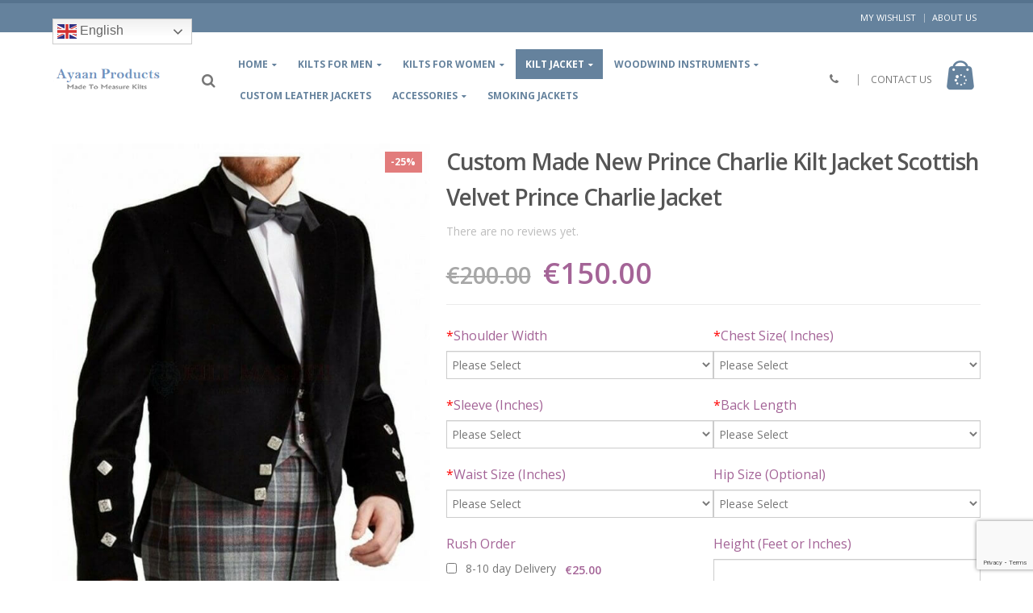

--- FILE ---
content_type: text/html; charset=UTF-8
request_url: https://ayaanproducts.eu/custom-made-new-prince-charlie-kilt-jacket-scottish-velvet-prince-charlie-jacket/
body_size: 59800
content:
<!DOCTYPE html>
<html lang="en-US" prefix="og: http://ogp.me/ns#">
<head>
<meta charset="utf-8">
<!--[if IE]><meta http-equiv='X-UA-Compatible' content='IE=edge,chrome=1'><![endif]-->
<meta name="viewport" content="width=device-width, initial-scale=1, maximum-scale=1" />
<link rel="profile" href="http://gmpg.org/xfn/11" />
<link rel="pingback" href="https://ayaanproducts.eu/xmlrpc.php" />
<link rel="shortcut icon" href="//ayaanproducts.eu/wp-content/uploads/2019/12/Ayaan-Products-Company.png" type="image/x-icon" />
<link rel="apple-touch-icon-precomposed" href="//ayaanproducts.eu/wp-content/uploads/2019/12/Ayaan-Products-Company.png">
<link rel="apple-touch-icon-precomposed" sizes="114x114" href="//ayaanproducts.eu/wp-content/uploads/2019/12/Ayaan-Products-Company.png">
<link rel="apple-touch-icon-precomposed" sizes="72x72" href="//ayaanproducts.eu/wp-content/uploads/2019/12/Ayaan-Products-Company.png">
<link rel="apple-touch-icon-precomposed" sizes="144x144" href="//ayaanproducts.eu/wp-content/uploads/2019/12/Ayaan-Products-Company.png">
<script>document.documentElement.className = document.documentElement.className + ' yes-js js_active js'</script>
<title>Custom Made New Prince Charlie Kilt Jacket Scottish Velvet Prince Charlie Jacket</title>
<script type="text/template" id="tmpl-tc-cart-options-popup">
<div class='header'>
<h3>{{{ data.title }}}</h3>
</div>
<div id='{{{ data.id }}}' class='float_editbox'>{{{ data.html }}}</div>
<div class='footer'>
<div class='inner'>
<span class='tm-button button button-secondary button-large details_cancel'>{{{ data.close }}}</span>
</div>
</div>
</script>
<script type="text/template" id="tmpl-tc-lightbox">
<div class="tc-lightbox-wrap">
<span class="tc-lightbox-button tcfa tcfa-search tc-transition tcinit"></span>
</div>
</script>
<script type="text/template" id="tmpl-tc-lightbox-zoom">
<span class="tc-lightbox-button-close tcfa tcfa-close"></span>
{{{ data.img }}}
</script>
<script type="text/template" id="tmpl-tc-final-totals">
<dl class="tm-extra-product-options-totals tm-custom-price-totals">
<# if (data.show_unit_price==true){ #>            <dt class="tm-unit-price">{{{ data.unit_price }}}</dt>
<dd class="tm-unit-price">
<span class="price amount options">{{{ data.formatted_unit_price }}}</span>
</dd>        <# } #>
<# if (data.show_options_total==true){ #>            <dt class="tm-options-totals">{{{ data.options_total }}}</dt>
<dd class="tm-options-totals">
<span class="price amount options">{{{ data.formatted_options_total }}}</span>
</dd>        <# } #>
<# if (data.show_fees_total==true){ #>            <dt class="tm-fee-totals">{{{ data.fees_total }}}</dt>
<dd class="tm-fee-totals">
<span class="price amount fees">{{{ data.formatted_fees_total }}}</span>
</dd>        <# } #>
<# if (data.show_extra_fee==true){ #>            <dt class="tm-extra-fee">{{{ data.extra_fee }}}</dt>
<dd class="tm-extra-fee">
<span class="price amount options extra-fee">{{{ data.formatted_extra_fee }}}</span>
</dd>        <# } #>
<# if (data.show_final_total==true){ #>            <dt class="tm-final-totals">{{{ data.final_total }}}</dt>
<dd class="tm-final-totals">
<span class="price amount final">{{{ data.formatted_final_total }}}</span>
</dd>        <# } #>
<# if (data.show_sign_up_fee==true){ #>            <dt class="tm-subscription-fee">{{{ data.sign_up_fee }}}</dt>
<dd class="tm-subscription-fee">
<span class="price amount subscription-fee">{{{ data.formatted_subscription_fee_total }}}</span>
</dd>        <# } #>
</dl>
</script>
<script type="text/template" id="tmpl-tc-price">
<span class="amount">{{{ data.price.price }}}</span>
</script>
<script type="text/template" id="tmpl-tc-sale-price">
<del>
<span class="tc-original-price amount">{{{ data.price.original_price }}}</span>
</del>
<ins>
<span class="amount">{{{ data.price.price }}}</span>
</ins>
</script>
<script type="text/template" id="tmpl-tc-section-pop-link">
<div id="tm-section-pop-up" class="tm-extra-product-options flasho tm_wrapper tm-section-pop-up single tm-animated appear">
<div class='header'><h3>{{{ data.title }}}</h3></div>
<div class="float_editbox" id="temp_for_floatbox_insert"></div>
<div class='footer'>
<div class='inner'>
<span class='tm-button button button-secondary button-large details_cancel'>{{{ data.close }}}</span>
</div>
</div>
</div>
</script>
<script type="text/template" id="tmpl-tc-floating-box-nks"><# if (data.values.length) {#>
{{{ data.html_before }}}
<div class="tc-row tm-fb-labels">
<span class="tc-cell tc-col-3 tm-fb-title">{{{ data.option_label }}}</span>
<span class="tc-cell tc-col-3 tm-fb-value">{{{ data.option_value }}}</span>
<span class="tc-cell tc-col-3 tm-fb-quantity">{{{ data.option__qty }}}</span>
<span class="tc-cell tc-col-3 tm-fb-price">{{{ data.option_lpric }}}</span>
</div>
<# for (var i = 0; i < data.values.length; i++) { #>
<# if (data.values[i].label_show=='' || data.values[i].value_show=='') {#>
<div class="tc-row">
<# if (data.values[i].label_show=='') {#>
<span class="tc-cell tc-col-3 tm-fb-title">{{{ data.values[i].title }}}</span>
<# } #>
<# if (data.values[i].value_show=='') {#>
<span class="tc-cell tc-col-3 tm-fb-value">{{{ data.values[i].value }}}</span>
<# } #>
<span class="tc-cell tc-col-3 tm-fb-quantity">{{{ data.values[i].quantity }}}</span>
<span class="tc-cell tc-col-3 tm-fb-price">{{{ data.values[i].price }}}</span>
</div>
<# } #>
<# } #>
{{{ data.html_after }}}
{{{ data.totals }}}
<# }#></script>
<script type="text/template" id="tmpl-tc-floating-box"><# if (data.values.length) {#>
{{{ data.html_before }}}
<dl class="tm-fb">
<# for (var i = 0; i < data.values.length; i++) { #>
<# if (data.values[i].label_show=='') {#>
<dt class="tm-fb-title">{{{ data.values[i].title }}}</dt>
<# } #>
<# if (data.values[i].value_show=='') {#>
<dd class="tm-fb-value">{{{ data.values[i].value }}}</dd>
<# } #>
<# } #>
</dl>
{{{ data.html_after }}}
{{{ data.totals }}}
<# }#></script>
<script type="text/template" id="tmpl-tc-chars-remanining">
<span class="tc-chars">
<span class="tc-chars-remanining">{{{ data.maxlength }}}</span>
<span class="tc-remaining"> {{{ data.characters_remaining }}}</span>
</span>
</script>
<script class="tm-hidden" type="text/template" id="tmpl-tc-formatted-price"><span class="woocommerce-Price-amount amount"><bdi><span class="woocommerce-Price-currencySymbol">&euro;</span>{{{ data.price }}}</bdi></span></script>
<script type="text/template" id="tmpl-tc-upload-messages">
<div class="header">
<h3>{{{ data.title }}}</h3>
</div>
<div class="float_editbox" id="temp_for_floatbox_insert">
<div class="tc-upload-messages">
<div class="tc-upload-message">{{{ data.message }}}</div>
<# for (var i in data.files) {
if (data.files.hasOwnProperty(i)) {#>
<div class="tc-upload-files">{{{ data.files[i] }}}</div>
<# }
}#>
</div>
</div>
<div class="footer">
<div class="inner">
&nbsp;
</div>
</div>
</script><style rel="stylesheet" property="stylesheet" type="text/css">.ms-loading-container .ms-loading, .ms-slide .ms-slide-loading { background-image: none !important; background-color: transparent !important; box-shadow: none !important; } #header .logo { max-width: 170px; } @media (min-width: 1170px) { #header .logo { max-width: 250px; } } @media (max-width: 991px) { #header .logo { max-width: 110px; } } @media (max-width: 767px) { #header .logo { max-width: 110px; } } #header.sticky-header .logo { max-width: 100px; }</style><meta name='robots' content='max-image-preview:large' />
<style>img:is([sizes="auto" i], [sizes^="auto," i]) { contain-intrinsic-size: 3000px 1500px }</style>
<!-- This site is optimized with the Yoast SEO Premium plugin v4.0.1 - https://yoast.com/wordpress/plugins/seo/ -->
<meta name="description" content="Custom Made New Prince Charlie Kilt Jacket Scottish Velvet Prince Charlie Jacket the size you commonly buy off the rack. Please Order up."/>
<meta name="robots" content="noodp"/>
<link rel="canonical" href="https://ayaanproducts.eu/custom-made-new-prince-charlie-kilt-jacket-scottish-velvet-prince-charlie-jacket/" />
<meta property="og:locale" content="en_US" />
<meta property="og:type" content="article" />
<meta property="og:title" content="Custom Made New Prince Charlie Kilt Jacket Scottish Velvet Prince Charlie Jacket" />
<meta property="og:description" content="Custom Made New Prince Charlie Kilt Jacket Scottish Velvet Prince Charlie Jacket the size you commonly buy off the rack. Please Order up." />
<meta property="og:url" content="https://ayaanproducts.eu/custom-made-new-prince-charlie-kilt-jacket-scottish-velvet-prince-charlie-jacket/" />
<meta property="og:site_name" content="Ayaan Products" />
<meta property="og:image" content="https://ayaanproducts.eu/wp-content/uploads/2021/02/s-l1600-63.jpg" />
<meta property="og:image:width" content="650" />
<meta property="og:image:height" content="813" />
<meta name="twitter:card" content="summary" />
<meta name="twitter:description" content="Custom Made New Prince Charlie Kilt Jacket Scottish Velvet Prince Charlie Jacket the size you commonly buy off the rack. Please Order up." />
<meta name="twitter:title" content="Custom Made New Prince Charlie Kilt Jacket Scottish Velvet Prince Charlie Jacket" />
<meta name="twitter:image" content="https://ayaanproducts.eu/wp-content/uploads/2021/02/s-l1600-63.jpg" />
<meta property="DC.date.issued" content="2021-02-03T13:51:54+00:00" />
<!-- / Yoast SEO Premium plugin. -->
<link rel='dns-prefetch' href='//fonts.googleapis.com' />
<link rel="alternate" type="application/rss+xml" title="Ayaan Products &raquo; Feed" href="https://ayaanproducts.eu/feed/" />
<link rel="alternate" type="application/rss+xml" title="Ayaan Products &raquo; Comments Feed" href="https://ayaanproducts.eu/comments/feed/" />
<link rel="alternate" type="application/rss+xml" title="Ayaan Products &raquo; Custom Made New Prince Charlie Kilt Jacket Scottish Velvet Prince Charlie Jacket Comments Feed" href="https://ayaanproducts.eu/custom-made-new-prince-charlie-kilt-jacket-scottish-velvet-prince-charlie-jacket/feed/" />
<!-- <link rel='stylesheet' id='validate-engine-css-css' href='https://ayaanproducts.eu/wp-content/plugins/wysija-newsletters/css/validationEngine.jquery.css?ver=2.22' type='text/css' media='all' /> -->
<!-- <link rel='stylesheet' id='tc-epo-css-css' href='https://ayaanproducts.eu/wp-content/plugins/woocommerce-tm-extra-product-options/assets/css/epo.min.css?ver=4.7.1' type='text/css' media='all' /> -->
<!-- <link rel='stylesheet' id='yith-wcan-shortcodes-css' href='https://ayaanproducts.eu/wp-content/plugins/yith-woocommerce-ajax-navigation/assets/css/shortcodes.css?ver=5.15.0' type='text/css' media='all' /> -->
<link rel="stylesheet" type="text/css" href="//ayaanproducts.eu/wp-content/cache/wpfc-minified/euse2xs5/but4n.css" media="all"/>
<style id='yith-wcan-shortcodes-inline-css' type='text/css'>
:root{
--yith-wcan-filters_colors_titles: #434343;
--yith-wcan-filters_colors_background: #FFFFFF;
--yith-wcan-filters_colors_accent: #A7144C;
--yith-wcan-filters_colors_accent_r: 167;
--yith-wcan-filters_colors_accent_g: 20;
--yith-wcan-filters_colors_accent_b: 76;
--yith-wcan-color_swatches_border_radius: 100%;
--yith-wcan-color_swatches_size: 30px;
--yith-wcan-labels_style_background: #FFFFFF;
--yith-wcan-labels_style_background_hover: #A7144C;
--yith-wcan-labels_style_background_active: #A7144C;
--yith-wcan-labels_style_text: #434343;
--yith-wcan-labels_style_text_hover: #FFFFFF;
--yith-wcan-labels_style_text_active: #FFFFFF;
--yith-wcan-anchors_style_text: #434343;
--yith-wcan-anchors_style_text_hover: #A7144C;
--yith-wcan-anchors_style_text_active: #A7144C;
}
</style>
<!-- <link rel='stylesheet' id='jquery-selectBox-css' href='https://ayaanproducts.eu/wp-content/plugins/yith-woocommerce-wishlist/assets/css/jquery.selectBox.css?ver=1.2.0' type='text/css' media='all' /> -->
<!-- <link rel='stylesheet' id='woocommerce_prettyPhoto_css-css' href='//ayaanproducts.eu/wp-content/plugins/woocommerce/assets/css/prettyPhoto.css?ver=3.1.6' type='text/css' media='all' /> -->
<!-- <link rel='stylesheet' id='yith-wcwl-main-css' href='https://ayaanproducts.eu/wp-content/plugins/yith-woocommerce-wishlist/assets/css/style.css?ver=4.10.0' type='text/css' media='all' /> -->
<link rel="stylesheet" type="text/css" href="//ayaanproducts.eu/wp-content/cache/wpfc-minified/l1l2pq8g/buswa.css" media="all"/>
<style id='yith-wcwl-main-inline-css' type='text/css'>
:root { --rounded-corners-radius: 16px; --add-to-cart-rounded-corners-radius: 16px; --feedback-duration: 3s } 
:root { --rounded-corners-radius: 16px; --add-to-cart-rounded-corners-radius: 16px; --feedback-duration: 3s } 
</style>
<!-- <link rel='stylesheet' id='contact-form-7-css' href='https://ayaanproducts.eu/wp-content/plugins/contact-form-7/includes/css/styles.css?ver=6.1.2' type='text/css' media='all' /> -->
<!-- <link rel='stylesheet' id='woo-title-limit-css' href='https://ayaanproducts.eu/wp-content/plugins/woo-title-limit/public/css/woo-title-limit-public.css?ver=2.0.6' type='text/css' media='all' /> -->
<link rel="stylesheet" type="text/css" href="//ayaanproducts.eu/wp-content/cache/wpfc-minified/7vgs00ds/buswa.css" media="all"/>
<style id='woocommerce-inline-inline-css' type='text/css'>
.woocommerce form .form-row .required { visibility: visible; }
</style>
<!-- <link rel='stylesheet' id='brands-styles-css' href='https://ayaanproducts.eu/wp-content/plugins/woocommerce/assets/css/brands.css?ver=10.3.3' type='text/css' media='all' /> -->
<!-- <link rel='stylesheet' id='ms-main-css' href='https://ayaanproducts.eu/wp-content/plugins/masterslider/public/assets/css/masterslider.main.css?ver=2.26.0' type='text/css' media='all' /> -->
<!-- <link rel='stylesheet' id='ms-custom-css' href='https://ayaanproducts.eu/wp-content/uploads/masterslider/custom.css?ver=3.2' type='text/css' media='all' /> -->
<!-- <link rel='stylesheet' id='bsf-Defaults-css' href='https://ayaanproducts.eu/wp-content/uploads/smile_fonts/Defaults/Defaults.css?ver=6.8.3' type='text/css' media='all' /> -->
<!-- <link rel='stylesheet' id='js_composer_front-css' href='https://ayaanproducts.eu/wp-content/plugins/js_composer/assets/css/js_composer.min.css?ver=5.0.1' type='text/css' media='all' /> -->
<!-- <link rel='stylesheet' id='ultimate-style-min-css' href='https://ayaanproducts.eu/wp-content/plugins/Ultimate_VC_Addons/assets/min-css/ultimate.min.css?ver=3.15.2' type='text/css' media='all' /> -->
<!-- <link rel='stylesheet' id='porto-bootstrap-css' href='https://ayaanproducts.eu/wp-content/themes/porto/css/bootstrap_1.css?ver=6.8.3' type='text/css' media='all' /> -->
<!-- <link rel='stylesheet' id='porto-plugins-css' href='https://ayaanproducts.eu/wp-content/themes/porto/css/plugins_1.css?ver=6.8.3' type='text/css' media='all' /> -->
<!-- <link rel='stylesheet' id='porto-theme-elements-css' href='https://ayaanproducts.eu/wp-content/themes/porto/css/theme_elements_1.css?ver=6.8.3' type='text/css' media='all' /> -->
<!-- <link rel='stylesheet' id='porto-theme-css' href='https://ayaanproducts.eu/wp-content/themes/porto/css/theme_1.css?ver=6.8.3' type='text/css' media='all' /> -->
<!-- <link rel='stylesheet' id='porto-theme-shop-css' href='https://ayaanproducts.eu/wp-content/themes/porto/css/theme_shop_1.css?ver=6.8.3' type='text/css' media='all' /> -->
<!-- <link rel='stylesheet' id='porto-skin-css' href='https://ayaanproducts.eu/wp-content/themes/porto/css/skin_1.css?ver=6.8.3' type='text/css' media='all' /> -->
<!-- <link rel='stylesheet' id='porto-style-css' href='https://ayaanproducts.eu/wp-content/themes/porto/style.css?ver=6.8.3' type='text/css' media='all' /> -->
<link rel="stylesheet" type="text/css" href="//ayaanproducts.eu/wp-content/cache/wpfc-minified/fgb0m2t1/buswd.css" media="all"/>
<link rel='stylesheet' id='porto-google-fonts-css' href='//fonts.googleapis.com/css?family=Open+Sans%3A300%2C300italic%2C400%2C400italic%2C600%2C600italic%2C700%2C700italic%2C800%2C800italic%7CShadows+Into+Light%3A300%2C300italic%2C400%2C400italic%2C600%2C600italic%2C700%2C700italic%2C800%2C800italic%7C&#038;ver=6.8.3' type='text/css' media='all' />
<!--[if lt IE 10]>
<link rel='stylesheet' id='porto-ie-css' href='https://ayaanproducts.eu/wp-content/themes/porto/css/ie.css?ver=6.8.3' type='text/css' media='all' />
<![endif]-->
<script type="text/template" id="tmpl-variation-template">
<div class="woocommerce-variation-description">{{{ data.variation.variation_description }}}</div>
<div class="woocommerce-variation-price">{{{ data.variation.price_html }}}</div>
<div class="woocommerce-variation-availability">{{{ data.variation.availability_html }}}</div>
</script>
<script type="text/template" id="tmpl-unavailable-variation-template">
<p role="alert">Sorry, this product is unavailable. Please choose a different combination.</p>
</script>
<script src='//ayaanproducts.eu/wp-content/cache/wpfc-minified/8j5sft50/but4n.js' type="text/javascript"></script>
<!-- <script type="text/javascript" src="https://ayaanproducts.eu/wp-includes/js/jquery/jquery.min.js?ver=3.7.1" id="jquery-core-js"></script> -->
<!-- <script type="text/javascript" src="https://ayaanproducts.eu/wp-includes/js/jquery/jquery-migrate.min.js?ver=3.4.1" id="jquery-migrate-js"></script> -->
<!-- <script type="text/javascript" src="https://ayaanproducts.eu/wp-includes/js/underscore.min.js?ver=1.13.7" id="underscore-js"></script> -->
<script type="text/javascript" id="wp-util-js-extra">
/* <![CDATA[ */
var _wpUtilSettings = {"ajax":{"url":"\/wp-admin\/admin-ajax.php"}};
/* ]]> */
</script>
<script src='//ayaanproducts.eu/wp-content/cache/wpfc-minified/fonf3zdy/but4n.js' type="text/javascript"></script>
<!-- <script type="text/javascript" src="https://ayaanproducts.eu/wp-includes/js/wp-util.min.js?ver=6.8.3" id="wp-util-js"></script> -->
<!-- <script type="text/javascript" src="https://ayaanproducts.eu/wp-includes/js/dist/hooks.min.js?ver=4d63a3d491d11ffd8ac6" id="wp-hooks-js"></script> -->
<!-- <script type="text/javascript" src="https://ayaanproducts.eu/wp-content/plugins/woo-title-limit/public/js/woo-title-limit-public.js?ver=2.0.6" id="woo-title-limit-js"></script> -->
<!-- <script type="text/javascript" src="https://ayaanproducts.eu/wp-content/plugins/woocommerce/assets/js/jquery-blockui/jquery.blockUI.min.js?ver=2.7.0-wc.10.3.3" id="wc-jquery-blockui-js" data-wp-strategy="defer"></script> -->
<script type="text/javascript" id="wc-add-to-cart-js-extra">
/* <![CDATA[ */
var wc_add_to_cart_params = {"ajax_url":"\/wp-admin\/admin-ajax.php","wc_ajax_url":"\/?wc-ajax=%%endpoint%%","i18n_view_cart":"View cart","cart_url":"https:\/\/ayaanproducts.eu\/cart\/","is_cart":"","cart_redirect_after_add":"yes"};
/* ]]> */
</script>
<script src='//ayaanproducts.eu/wp-content/cache/wpfc-minified/fgjp91y2/buswd.js' type="text/javascript"></script>
<!-- <script type="text/javascript" src="https://ayaanproducts.eu/wp-content/plugins/woocommerce/assets/js/frontend/add-to-cart.min.js?ver=10.3.3" id="wc-add-to-cart-js" data-wp-strategy="defer"></script> -->
<script type="text/javascript" id="wc-single-product-js-extra">
/* <![CDATA[ */
var wc_single_product_params = {"i18n_required_rating_text":"Please select a rating","i18n_rating_options":["1 of 5 stars","2 of 5 stars","3 of 5 stars","4 of 5 stars","5 of 5 stars"],"i18n_product_gallery_trigger_text":"View full-screen image gallery","review_rating_required":"yes","flexslider":{"rtl":false,"animation":"slide","smoothHeight":true,"directionNav":false,"controlNav":"thumbnails","slideshow":false,"animationSpeed":500,"animationLoop":false,"allowOneSlide":false},"zoom_enabled":"","zoom_options":[],"photoswipe_enabled":"","photoswipe_options":{"shareEl":false,"closeOnScroll":false,"history":false,"hideAnimationDuration":0,"showAnimationDuration":0},"flexslider_enabled":""};
/* ]]> */
</script>
<script src='//ayaanproducts.eu/wp-content/cache/wpfc-minified/kyi7lvsh/but4n.js' type="text/javascript"></script>
<!-- <script type="text/javascript" src="https://ayaanproducts.eu/wp-content/plugins/woocommerce/assets/js/frontend/single-product.min.js?ver=10.3.3" id="wc-single-product-js" defer="defer" data-wp-strategy="defer"></script> -->
<!-- <script type="text/javascript" src="https://ayaanproducts.eu/wp-content/plugins/woocommerce/assets/js/js-cookie/js.cookie.min.js?ver=2.1.4-wc.10.3.3" id="wc-js-cookie-js" defer="defer" data-wp-strategy="defer"></script> -->
<script type="text/javascript" id="woocommerce-js-extra">
/* <![CDATA[ */
var woocommerce_params = {"ajax_url":"\/wp-admin\/admin-ajax.php","wc_ajax_url":"\/?wc-ajax=%%endpoint%%","i18n_password_show":"Show password","i18n_password_hide":"Hide password"};
/* ]]> */
</script>
<script src='//ayaanproducts.eu/wp-content/cache/wpfc-minified/e58crb8o/buswa.js' type="text/javascript"></script>
<!-- <script type="text/javascript" src="https://ayaanproducts.eu/wp-content/plugins/woocommerce/assets/js/frontend/woocommerce.min.js?ver=10.3.3" id="woocommerce-js" defer="defer" data-wp-strategy="defer"></script> -->
<!-- <script type="text/javascript" src="https://ayaanproducts.eu/wp-content/plugins/js_composer/assets/js/vendors/woocommerce-add-to-cart.js?ver=5.0.1" id="vc_woocommerce-add-to-cart-js-js"></script> -->
<script type="text/javascript" id="wpm-js-extra">
/* <![CDATA[ */
var wpm = {"ajax_url":"https:\/\/ayaanproducts.eu\/wp-admin\/admin-ajax.php","root":"https:\/\/ayaanproducts.eu\/wp-json\/","nonce_wp_rest":"4021de6153","nonce_ajax":"bf7605b5cc"};
/* ]]> */
</script>
<script src='//ayaanproducts.eu/wp-content/cache/wpfc-minified/symzucx/but4n.js' type="text/javascript"></script>
<!-- <script type="text/javascript" src="https://ayaanproducts.eu/wp-content/plugins/woocommerce-google-adwords-conversion-tracking-tag/js/public/wpm-public.p1.min.js?ver=1.49.2" id="wpm-js"></script> -->
<script type="text/javascript" id="wc-add-to-cart-variation-js-extra">
/* <![CDATA[ */
var wc_add_to_cart_variation_params = {"wc_ajax_url":"\/?wc-ajax=%%endpoint%%","i18n_no_matching_variations_text":"Sorry, no products matched your selection. Please choose a different combination.","i18n_make_a_selection_text":"Please select some product options before adding this product to your cart.","i18n_unavailable_text":"Sorry, this product is unavailable. Please choose a different combination.","i18n_reset_alert_text":"Your selection has been reset. Please select some product options before adding this product to your cart."};
/* ]]> */
</script>
<script src='//ayaanproducts.eu/wp-content/cache/wpfc-minified/21ie9xvx/buswd.js' type="text/javascript"></script>
<!-- <script type="text/javascript" src="https://ayaanproducts.eu/wp-content/plugins/woocommerce/assets/js/frontend/add-to-cart-variation.min.js?ver=10.3.3" id="wc-add-to-cart-variation-js" defer="defer" data-wp-strategy="defer"></script> -->
<!-- <script type="text/javascript" src="https://ayaanproducts.eu/wp-content/plugins/Ultimate_VC_Addons/assets/min-js/ultimate.min.js?ver=3.15.2" id="ultimate-script-js"></script> -->
<link rel="https://api.w.org/" href="https://ayaanproducts.eu/wp-json/" /><link rel="alternate" title="JSON" type="application/json" href="https://ayaanproducts.eu/wp-json/wp/v2/product/14789" /><link rel="EditURI" type="application/rsd+xml" title="RSD" href="https://ayaanproducts.eu/xmlrpc.php?rsd" />
<meta name="generator" content="WordPress 6.8.3" />
<meta name="generator" content="WooCommerce 10.3.3" />
<link rel='shortlink' href='https://ayaanproducts.eu/?p=14789' />
<link rel="alternate" title="oEmbed (JSON)" type="application/json+oembed" href="https://ayaanproducts.eu/wp-json/oembed/1.0/embed?url=https%3A%2F%2Fayaanproducts.eu%2Fcustom-made-new-prince-charlie-kilt-jacket-scottish-velvet-prince-charlie-jacket%2F" />
<link rel="alternate" title="oEmbed (XML)" type="text/xml+oembed" href="https://ayaanproducts.eu/wp-json/oembed/1.0/embed?url=https%3A%2F%2Fayaanproducts.eu%2Fcustom-made-new-prince-charlie-kilt-jacket-scottish-velvet-prince-charlie-jacket%2F&#038;format=xml" />
<script>var ms_grabbing_curosr='https://ayaanproducts.eu/wp-content/plugins/masterslider/public/assets/css/common/grabbing.cur',ms_grab_curosr='https://ayaanproducts.eu/wp-content/plugins/masterslider/public/assets/css/common/grab.cur';</script>
<meta name="generator" content="MasterSlider 2.26.0 - Responsive Touch Image Slider" />
<noscript><style>.woocommerce-product-gallery{ opacity: 1 !important; }</style></noscript>
<!-- START Pixel Manager for WooCommerce -->
<script>
(window.wpmDataLayer = window.wpmDataLayer || {}).products = window.wpmDataLayer.products || {};
window.wpmDataLayer.products                               = Object.assign(window.wpmDataLayer.products, {"6316":{"id":"6316","sku":"4013","price":300,"brand":"","quantity":1,"dyn_r_ids":{"post_id":"6316","sku":"4013","gpf":"woocommerce_gpf_6316","gla":"gla_6316"},"is_variable":false,"type":"simple","name":"Sheriffmuir Jacket with Vest","category":["Military Drummer Doublets","kilt jacket"],"is_variation":false},"6298":{"id":"6298","sku":"9007","price":99.99,"brand":"","quantity":1,"dyn_r_ids":{"post_id":"6298","sku":"9007","gpf":"woocommerce_gpf_6298","gla":"gla_6298"},"is_variable":false,"type":"simple","name":"Prince Charlie Five Buttons Vest","category":["Prince charlie jacket","kilt jacket"],"is_variation":false},"5588":{"id":"5588","sku":"4001","price":150,"brand":"","quantity":1,"dyn_r_ids":{"post_id":"5588","sku":"4001","gpf":"woocommerce_gpf_5588","gla":"gla_5588"},"is_variable":false,"type":"simple","name":"Argyle Jacket Black Barathea","category":["Argyle Kilt Jackets","kilt jacket"],"is_variation":false}});
</script>
<script>
window.wpmDataLayer = window.wpmDataLayer || {};
window.wpmDataLayer = Object.assign(window.wpmDataLayer, {"cart":{},"cart_item_keys":{},"version":{"number":"1.49.2","pro":false,"eligible_for_updates":false,"distro":"fms","beta":false,"show":true},"pixels":{"google":{"linker":{"settings":null},"user_id":false,"ads":{"conversion_ids":{"AW-992808552":"lSaFCOa17HEQ6Jy02QM"},"dynamic_remarketing":{"status":true,"id_type":"post_id","send_events_with_parent_ids":true},"google_business_vertical":"retail","phone_conversion_number":"","phone_conversion_label":""},"tag_id":"AW-992808552","tag_id_suppressed":[],"tag_gateway":{"measurement_path":""},"tcf_support":false,"consent_mode":{"is_active":false,"wait_for_update":500,"ads_data_redaction":false,"url_passthrough":true}}},"shop":{"list_name":"Product | Custom Made New Prince Charlie Kilt Jacket Scottish Velvet Prince Charlie Jacket","list_id":"product_custom-made-new-prince-charlie-kilt-jacket-scottish-velvet-prince-charlie-jacket","page_type":"product","product_type":"simple","currency":"EUR","selectors":{"addToCart":[],"beginCheckout":[]},"order_duplication_prevention":true,"view_item_list_trigger":{"test_mode":false,"background_color":"green","opacity":0.5,"repeat":true,"timeout":1000,"threshold":0.8},"variations_output":true,"session_active":false},"page":{"id":14789,"title":"Custom Made New Prince Charlie Kilt Jacket Scottish Velvet Prince Charlie Jacket","type":"product","categories":[],"parent":{"id":0,"title":"Custom Made New Prince Charlie Kilt Jacket Scottish Velvet Prince Charlie Jacket","type":"product","categories":[]}},"general":{"user_logged_in":false,"scroll_tracking_thresholds":[],"page_id":14789,"exclude_domains":[],"server_2_server":{"active":false,"ip_exclude_list":[],"pageview_event_s2s":{"is_active":false,"pixels":[]}},"consent_management":{"explicit_consent":false},"lazy_load_pmw":false}});
</script>
<!-- END Pixel Manager for WooCommerce -->
<meta name="pm-dataLayer-meta" content="14789" class="wpmProductId"
data-id="14789">
<script>
(window.wpmDataLayer = window.wpmDataLayer || {}).products                = window.wpmDataLayer.products || {};
window.wpmDataLayer.products[14789] = {"id":"14789","sku":"9001-2-1-1-1-2-3-1-1","price":184.5,"brand":"","quantity":1,"dyn_r_ids":{"post_id":"14789","sku":"9001-2-1-1-1-2-3-1-1","gpf":"woocommerce_gpf_14789","gla":"gla_14789"},"is_variable":false,"type":"simple","name":"Custom Made New Prince Charlie Kilt Jacket Scottish Velvet Prince Charlie Jacket","category":["Prince charlie jacket","kilt jacket"],"is_variation":false};
</script>
<style type="text/css">.recentcomments a{display:inline !important;padding:0 !important;margin:0 !important;}</style><meta name="generator" content="Powered by Visual Composer - drag and drop page builder for WordPress."/>
<!--[if lte IE 9]><link rel="stylesheet" type="text/css" href="https://ayaanproducts.eu/wp-content/plugins/js_composer/assets/css/vc_lte_ie9.min.css" media="screen"><![endif]-->			<script  type="text/javascript">
!function(f,b,e,v,n,t,s){if(f.fbq)return;n=f.fbq=function(){n.callMethod?
n.callMethod.apply(n,arguments):n.queue.push(arguments)};if(!f._fbq)f._fbq=n;
n.push=n;n.loaded=!0;n.version='2.0';n.queue=[];t=b.createElement(e);t.async=!0;
t.src=v;s=b.getElementsByTagName(e)[0];s.parentNode.insertBefore(t,s)}(window,
document,'script','https://connect.facebook.net/en_US/fbevents.js');
</script>
<!-- WooCommerce Facebook Integration Begin -->
<script  type="text/javascript">
fbq('init', '1857183197901545', {}, {
"agent": "woocommerce_0-10.3.3-3.5.12"
});
document.addEventListener( 'DOMContentLoaded', function() {
// Insert placeholder for events injected when a product is added to the cart through AJAX.
document.body.insertAdjacentHTML( 'beforeend', '<div class=\"wc-facebook-pixel-event-placeholder\"></div>' );
}, false );
</script>
<!-- WooCommerce Facebook Integration End -->
<noscript><style type="text/css"> .wpb_animate_when_almost_visible { opacity: 1; }</style></noscript>
<script type="text/javascript">
</script>
</head>
<body class="wp-singular product-template-default single single-product postid-14789 wp-theme-porto full blog-1 theme-porto _masterslider _msp_version_2.26.0 woocommerce woocommerce-page woocommerce-no-js yith-wcan-free wpb-js-composer js-comp-ver-5.0.1 vc_responsive">
<div class="page-wrapper"><!-- page wrapper -->
<div class="header-wrapper clearfix"><!-- header wrapper -->
<header id="header" class="header-2 ">
<div class="header-top">
<div class="container">
<div class="header-left">
<div class="switcher-wrap"><ul id="menu-currency-switcher" class="currency-switcher mega-menu show-arrow effect-down subeffect-fadein-left"><li style="position:relative;" class="menu-item menu-item-gtranslate"><div style="position:absolute;white-space:nowrap;" id="gtranslate_menu_wrapper_46676"></div></li></ul></div>            </div>
<div class="header-right">
<ul id="menu-top-navigation" class="top-links mega-menu show-arrow effect-down subeffect-fadein-left"><li id="nav-menu-item-3730" class="menu-item menu-item-type-custom menu-item-object-custom  narrow "><a href="#" class="">My Wishlist</a></li>
<li id="nav-menu-item-3778" class="menu-item menu-item-type-post_type menu-item-object-page  narrow "><a href="https://ayaanproducts.eu/about-us/" class="">About Us</a></li>
</ul>            </div>
</div>
</div>
<div class="header-main">
<div class="container">
<div class="header-left">
<div class="logo">    <a href="https://ayaanproducts.eu/" title="Ayaan Products - " rel="home">
<img class="img-responsive standard-logo" src="//ayaanproducts.eu/wp-content/uploads/2019/12/Ayaan-Products-Company.png" alt="Ayaan Products" /><img class="img-responsive retina-logo" src="//ayaanproducts.eu/wp-content/uploads/2019/12/Ayaan-Products-Company.png" alt="Ayaan Products" style="display:none;" />    </a>
</div>            </div>
<div class="header-center show-menu-search search-popup">
<div id="main-menu">
<div class="searchform-popup">
<a class="search-toggle"><i class="fa fa-search"></i></a>
<form role="search" method="get" id="yith-ajaxsearchform" action="https://ayaanproducts.eu/" class="yith-ajaxsearchform-container yith-ajaxsearchform-container1186051264 searchform searchform-cats">
<fieldset>
<span class="text"><input name="s" id="yith-s" class="yith-s" type="text" value="" placeholder="Search&hellip;" /></span>
<select  name='product_cat' id='product_cat' class='cat'>
<option value='0'>All Categories</option>
<option class="level-0" value="kilts-for-women">kilts for women</option>
<option class="level-1" value="utility-kilts-kilts-for-women">&nbsp;&nbsp;&nbsp;Utility Kilts</option>
<option class="level-1" value="tartan-kilts">&nbsp;&nbsp;&nbsp;Tartan Kilts</option>
<option class="level-1" value="leather-kilts">&nbsp;&nbsp;&nbsp;Leather Kilts</option>
<option class="level-1" value="camo-kilts">&nbsp;&nbsp;&nbsp;Camo Kilts</option>
<option class="level-0" value="kilts-for-men">kilts for men</option>
<option class="level-1" value="utility-kilts">&nbsp;&nbsp;&nbsp;Utility kilts</option>
<option class="level-1" value="hybrid-kilts">&nbsp;&nbsp;&nbsp;Hybrid kilts</option>
<option class="level-1" value="denim-kilts">&nbsp;&nbsp;&nbsp;Denim kilts</option>
<option class="level-1" value="gothic-kilts">&nbsp;&nbsp;&nbsp;Gothic kilts</option>
<option class="level-1" value="camouflage-kilts">&nbsp;&nbsp;&nbsp;Camouflage kilts</option>
<option class="level-1" value="tartan-kilt">&nbsp;&nbsp;&nbsp;Tartan kilt</option>
<option class="level-1" value="leather-kilt">&nbsp;&nbsp;&nbsp;Leather kilt</option>
<option class="level-0" value="kilt-jacket">kilt jacket</option>
<option class="level-1" value="argyle-kilt-jackets">&nbsp;&nbsp;&nbsp;Argyle Kilt Jackets</option>
<option class="level-1" value="military-drummer-doublets">&nbsp;&nbsp;&nbsp;Military Drummer Doublets</option>
<option class="level-1" value="prince-charlie-jacket">&nbsp;&nbsp;&nbsp;Prince charlie jacket</option>
<option class="level-1" value="tweed-kilt-jackets">&nbsp;&nbsp;&nbsp;Tweed Kilt Jackets</option>
<option class="level-1" value="scottish-kilt-jackets-outfits">&nbsp;&nbsp;&nbsp;Scottish Kilt &amp; Jackets outfits</option>
<option class="level-1" value="civil-war-uniforms">&nbsp;&nbsp;&nbsp;Civil War Uniforms</option>
<option class="level-0" value="accessories">Accessories</option>
<option class="level-1" value="sporrans-for-sale">&nbsp;&nbsp;&nbsp;Sporrans For Sale</option>
<option class="level-2" value="military-sporrans-horsehair">&nbsp;&nbsp;&nbsp;&nbsp;&nbsp;&nbsp;Military Sporrans (Horsehair)</option>
<option class="level-2" value="daywear-sporrans">&nbsp;&nbsp;&nbsp;&nbsp;&nbsp;&nbsp;Daywear Sporrans</option>
<option class="level-2" value="budget-sporrans">&nbsp;&nbsp;&nbsp;&nbsp;&nbsp;&nbsp;Budget Sporrans</option>
<option class="level-2" value="semi-dress-sporrans">&nbsp;&nbsp;&nbsp;&nbsp;&nbsp;&nbsp;Semi-Dress Sporrans</option>
<option class="level-2" value="masonic-sporrans">&nbsp;&nbsp;&nbsp;&nbsp;&nbsp;&nbsp;Masonic Sporrans</option>
<option class="level-0" value="uncategorized">Uncategorized</option>
<option class="level-0" value="woodwind-instruments">Woodwind Instruments</option>
<option class="level-1" value="harps-for-sale">&nbsp;&nbsp;&nbsp;Harps for sale</option>
<option class="level-1" value="bagpipes-for-sales">&nbsp;&nbsp;&nbsp;Bagpipes for Sales</option>
<option class="level-1" value="flutes-for-sale">&nbsp;&nbsp;&nbsp;Flutes for Sale</option>
<option class="level-0" value="hussar-jackets">Hussar Jackets</option>
<option class="level-0" value="smoking-jackets">Smoking Jackets</option>
</select>
<span class="button-wrap"><button class="btn" id="yith-searchsubmit" title="Search" type="submit"><i class="fa fa-search"></i></button></span>
<input type="hidden" name="post_type" value="product" />
</fieldset>
</form>
<script type="text/javascript">
jQuery(function($){
var search_loader_url = 'https://ayaanproducts.eu/wp-content/themes/porto/images/ajax-loader@2x.gif';
var ajax_url = '/wp-admin/admin-ajax.php?';
var yith_search = $('.yith-ajaxsearchform-container1186051264 .yith-s').yithautocomplete({
minChars: 3,
appendTo: '.yith-ajaxsearchform-container1186051264',
serviceUrl: function() {
var val = $('.yith-ajaxsearchform-container1186051264 .cat').val();
if (val != '0')
return ajax_url + 'action=yith_ajax_search_products' + '&product_cat=' + val;
else
return ajax_url + 'action=yith_ajax_search_products';
},
onSearchStart: function(){
$(this).css('background', 'url('+search_loader_url+') no-repeat 97% center');
$(this).css('background-size', '16px 16px');
},
onSearchComplete: function(){
$(this).css('background', 'transparent');
},
onSelect: function (suggestion) {
if( suggestion.id != -1 ) {
window.location.href = suggestion.url;
}
},
formatResult: function (suggestion, currentValue) {
var pattern = '(' + $.YithAutocomplete.utils.escapeRegExChars(currentValue) + ')';
var html = '';
if ( typeof suggestion.img !== 'undefined' ) {
html += suggestion.img;
}
html += '<div class="yith_wcas_result_content"><div class="title">';
html += suggestion.value.replace(new RegExp(pattern, 'gi'), '<strong>$1<\/strong>');
html += '</div>';
if ( typeof suggestion.div_badge_open !== 'undefined' ) {
html += suggestion.div_badge_open;
}
if ( typeof suggestion.on_sale !== 'undefined' ) {
html += suggestion.on_sale;
}
if ( typeof suggestion.featured !== 'undefined' ) {
html += suggestion.featured;
}
if ( typeof suggestion.div_badge_close !== 'undefined' ) {
html += suggestion.div_badge_close;
}
if ( typeof suggestion.price !== 'undefined' && suggestion.price != '' ) {
html += ' ' + suggestion.price;
}
if ( typeof suggestion.excerpt !== 'undefined' ) {
html += ' ' +  suggestion.excerpt.replace(new RegExp(pattern, 'gi'), '<strong>$1<\/strong>');
}
html += '</div>';
return html;
}
});
$('.yith-ajaxsearchform-container1186051264 .cat').on('change', function() {
$('.yith-ajaxsearchform-container1186051264 .yith-s').focus();
});
});
</script>    </div>
<ul id="menu-homepage" class="main-menu mega-menu show-arrow effect-down subeffect-fadein-left"><li id="nav-menu-item-4129" class="menu-item menu-item-type-custom menu-item-object-custom menu-item-home menu-item-has-children  has-sub narrow "><a href="https://ayaanproducts.eu" class="">Home</a>
<div class="popup"><div class="inner" style=""><ul class="sub-menu">
<li id="nav-menu-item-4006" class="menu-item menu-item-type-post_type menu-item-object-page " data-cols="1"><a href="https://ayaanproducts.eu/about-us/" class="">About Us</a></li>
<li id="nav-menu-item-7458" class="menu-item menu-item-type-post_type menu-item-object-page " data-cols="1"><a href="https://ayaanproducts.eu/privacy-policy/" class="">Privacy Policy</a></li>
<li id="nav-menu-item-7460" class="menu-item menu-item-type-post_type menu-item-object-page " data-cols="1"><a href="https://ayaanproducts.eu/terms-condition/" class="">Terms &#038; Condition</a></li>
<li id="nav-menu-item-7459" class="menu-item menu-item-type-post_type menu-item-object-page " data-cols="1"><a href="https://ayaanproducts.eu/return-policy/" class="">Return Policy</a></li>
<li id="nav-menu-item-4010" class="menu-item menu-item-type-post_type menu-item-object-page " data-cols="1"><a href="https://ayaanproducts.eu/blog/" class="">Blog</a></li>
<li id="nav-menu-item-7461" class="menu-item menu-item-type-post_type menu-item-object-page " data-cols="1"><a href="https://ayaanproducts.eu/contact-us/" class="">Contact Us</a></li>
</ul></div></div>
</li>
<li id="nav-menu-item-4011" class="menu-item menu-item-type-taxonomy menu-item-object-product_cat menu-item-has-children  has-sub narrow "><a href="https://ayaanproducts.eu/shop/kilts-for-men/" class="">kilts for Men</a>
<div class="popup"><div class="inner" style=""><ul class="sub-menu">
<li id="nav-menu-item-4021" class="menu-item menu-item-type-taxonomy menu-item-object-product_cat " data-cols="1"><a href="https://ayaanproducts.eu/shop/kilts-for-men/utility-kilts/" class="">Utility kilts</a></li>
<li id="nav-menu-item-4028" class="menu-item menu-item-type-taxonomy menu-item-object-product_cat " data-cols="1"><a href="https://ayaanproducts.eu/shop/kilts-for-men/tartan-kilt/" class="">Tartan kilt</a></li>
<li id="nav-menu-item-4026" class="menu-item menu-item-type-taxonomy menu-item-object-product_cat " data-cols="1"><a href="https://ayaanproducts.eu/shop/kilts-for-men/denim-kilts/" class="">Denim kilts</a></li>
<li id="nav-menu-item-4025" class="menu-item menu-item-type-taxonomy menu-item-object-product_cat " data-cols="1"><a href="https://ayaanproducts.eu/shop/kilts-for-men/camouflage-kilts/" class="">Camouflage kilts</a></li>
<li id="nav-menu-item-4022" class="menu-item menu-item-type-taxonomy menu-item-object-product_cat " data-cols="1"><a href="https://ayaanproducts.eu/shop/kilts-for-men/hybrid-kilts/" class="">Hybrid kilts</a></li>
<li id="nav-menu-item-4027" class="menu-item menu-item-type-taxonomy menu-item-object-product_cat " data-cols="1"><a href="https://ayaanproducts.eu/shop/kilts-for-men/gothic-kilts/" class="">Gothic kilts</a></li>
<li id="nav-menu-item-4050" class="menu-item menu-item-type-taxonomy menu-item-object-product_cat " data-cols="1"><a href="https://ayaanproducts.eu/shop/kilts-for-men/leather-kilt/" class="">Leather kilt</a></li>
</ul></div></div>
</li>
<li id="nav-menu-item-4012" class="menu-item menu-item-type-taxonomy menu-item-object-product_cat menu-item-has-children  has-sub narrow "><a href="https://ayaanproducts.eu/shop/kilts-for-women/" class="">Kilts for women</a>
<div class="popup"><div class="inner" style=""><ul class="sub-menu">
<li id="nav-menu-item-5670" class="menu-item menu-item-type-taxonomy menu-item-object-product_cat " data-cols="1"><a href="https://ayaanproducts.eu/shop/kilts-for-women/utility-kilts-kilts-for-women/" class="">Utility Kilts</a></li>
<li id="nav-menu-item-5668" class="menu-item menu-item-type-taxonomy menu-item-object-product_cat " data-cols="1"><a href="https://ayaanproducts.eu/shop/kilts-for-women/leather-kilts/" class="">Leather Kilts</a></li>
<li id="nav-menu-item-5667" class="menu-item menu-item-type-taxonomy menu-item-object-product_cat " data-cols="1"><a href="https://ayaanproducts.eu/shop/kilts-for-women/camo-kilts/" class="">Camo Kilts</a></li>
<li id="nav-menu-item-5669" class="menu-item menu-item-type-taxonomy menu-item-object-product_cat " data-cols="1"><a href="https://ayaanproducts.eu/shop/kilts-for-women/tartan-kilts/" class="">Tartan Kilts</a></li>
</ul></div></div>
</li>
<li id="nav-menu-item-4019" class="menu-item menu-item-type-taxonomy menu-item-object-product_cat current-product-ancestor current-menu-parent current-product-parent menu-item-has-children active has-sub narrow "><a href="https://ayaanproducts.eu/shop/kilt-jacket/" class="">kilt jacket</a>
<div class="popup"><div class="inner" style=""><ul class="sub-menu">
<li id="nav-menu-item-14088" class="menu-item menu-item-type-taxonomy menu-item-object-product_cat " data-cols="1"><a href="https://ayaanproducts.eu/shop/kilt-jacket/scottish-kilt-jackets-outfits/" class="">Scottish Kilt &amp; Jackets outfits</a></li>
<li id="nav-menu-item-15121" class="menu-item menu-item-type-taxonomy menu-item-object-product_cat " data-cols="1"><a href="https://ayaanproducts.eu/shop/kilt-jacket/civil-war-uniforms/" class="">Civil War Uniforms</a></li>
<li id="nav-menu-item-5567" class="menu-item menu-item-type-taxonomy menu-item-object-product_cat " data-cols="1"><a href="https://ayaanproducts.eu/shop/kilt-jacket/argyle-kilt-jackets/" class="">Argyle Kilt Jackets</a></li>
<li id="nav-menu-item-5568" class="menu-item menu-item-type-taxonomy menu-item-object-product_cat " data-cols="1"><a href="https://ayaanproducts.eu/shop/kilt-jacket/military-drummer-doublets/" class="">Military Drummer Doublets</a></li>
<li id="nav-menu-item-5569" class="menu-item menu-item-type-taxonomy menu-item-object-product_cat current-product-ancestor current-menu-parent current-product-parent active" data-cols="1"><a href="https://ayaanproducts.eu/shop/kilt-jacket/prince-charlie-jacket/" class="">Prince charlie jacket</a></li>
<li id="nav-menu-item-5570" class="menu-item menu-item-type-taxonomy menu-item-object-product_cat " data-cols="1"><a href="https://ayaanproducts.eu/shop/kilt-jacket/tweed-kilt-jackets/" class="">Tweed Kilt Jackets</a></li>
<li id="nav-menu-item-15360" class="menu-item menu-item-type-taxonomy menu-item-object-product_cat " data-cols="1"><a href="https://ayaanproducts.eu/shop/hussar-jackets/" class="">Hussar Jackets</a></li>
</ul></div></div>
</li>
<li id="nav-menu-item-14084" class="menu-item menu-item-type-taxonomy menu-item-object-product_cat menu-item-has-children  has-sub narrow "><a href="https://ayaanproducts.eu/shop/woodwind-instruments/" class="">Woodwind Instruments</a>
<div class="popup"><div class="inner" style=""><ul class="sub-menu">
<li id="nav-menu-item-14086" class="menu-item menu-item-type-taxonomy menu-item-object-product_cat " data-cols="1"><a href="https://ayaanproducts.eu/shop/woodwind-instruments/flutes-for-sale/" class="">Flutes for Sale</a></li>
<li id="nav-menu-item-14087" class="menu-item menu-item-type-taxonomy menu-item-object-product_cat " data-cols="1"><a href="https://ayaanproducts.eu/shop/woodwind-instruments/harps-for-sale/" class="">Harps for sale</a></li>
<li id="nav-menu-item-14085" class="menu-item menu-item-type-taxonomy menu-item-object-product_cat " data-cols="1"><a href="https://ayaanproducts.eu/shop/woodwind-instruments/bagpipes-for-sales/" class="">Bagpipes for Sales</a></li>
</ul></div></div>
</li>
<li id="nav-menu-item-14335" class="menu-item menu-item-type-custom menu-item-object-custom  narrow "><a target="_blank" href="https://ayaanproducts.us" class="">Custom leather jackets</a></li>
<li id="nav-menu-item-6948" class="menu-item menu-item-type-taxonomy menu-item-object-product_cat menu-item-has-children  has-sub narrow "><a href="https://ayaanproducts.eu/shop/accessories/" class="">Accessories</a>
<div class="popup"><div class="inner" style=""><ul class="sub-menu">
<li id="nav-menu-item-6949" class="menu-item menu-item-type-taxonomy menu-item-object-product_cat menu-item-has-children  sub" data-cols="1"><a href="https://ayaanproducts.eu/shop/accessories/sporrans-for-sale/" class="">Sporrans For Sale</a>
<ul class="sub-menu">
<li id="nav-menu-item-14400" class="menu-item menu-item-type-taxonomy menu-item-object-product_cat "><a href="https://ayaanproducts.eu/shop/accessories/sporrans-for-sale/military-sporrans-horsehair/" class="">Military Sporrans (Horsehair)</a></li>
<li id="nav-menu-item-14397" class="menu-item menu-item-type-taxonomy menu-item-object-product_cat "><a href="https://ayaanproducts.eu/shop/accessories/sporrans-for-sale/daywear-sporrans/" class="">Daywear Sporrans</a></li>
<li id="nav-menu-item-14399" class="menu-item menu-item-type-taxonomy menu-item-object-product_cat "><a href="https://ayaanproducts.eu/shop/accessories/sporrans-for-sale/irish-sporrans/" class="">Irish Sporrans</a></li>
<li id="nav-menu-item-14402" class="menu-item menu-item-type-taxonomy menu-item-object-product_cat "><a href="https://ayaanproducts.eu/shop/accessories/sporrans-for-sale/masonic-sporrans/" class="">Masonic Sporrans</a></li>
<li id="nav-menu-item-14396" class="menu-item menu-item-type-taxonomy menu-item-object-product_cat "><a href="https://ayaanproducts.eu/shop/accessories/sporrans-for-sale/budget-sporrans/" class="">Budget Sporrans</a></li>
<li id="nav-menu-item-14398" class="menu-item menu-item-type-taxonomy menu-item-object-product_cat "><a href="https://ayaanproducts.eu/shop/accessories/sporrans-for-sale/eveningwear-sporrans/" class="">Eveningwear Sporrans</a></li>
<li id="nav-menu-item-14401" class="menu-item menu-item-type-taxonomy menu-item-object-product_cat "><a href="https://ayaanproducts.eu/shop/accessories/sporrans-for-sale/semi-dress-sporrans/" class="">Semi-Dress Sporrans</a></li>
</ul>
</li>
</ul></div></div>
</li>
<li id="nav-menu-item-15407" class="menu-item menu-item-type-taxonomy menu-item-object-product_cat  narrow "><a href="https://ayaanproducts.eu/shop/smoking-jackets/" class="">Smoking Jackets</a></li>
</ul>                    <a class="mobile-toggle"><i class="fa fa-reorder"></i></a>
</div>
</div>
<div class="header-right">
<div class="header-minicart">
<div class="header-contact"><i class='fa fa-phone'></i>  <span class='gap'>|</span><a href='https://ayaanproducts.eu/contact-us/'>CONTACT US</a></div>        <div id="mini-cart" class="dropdown mini-cart  effect-fadein-up">
<div class="dropdown-toggle cart-head " data-toggle="dropdown" data-delay="50" data-close-others="false">
<i class="minicart-icon "></i>
<span class="cart-items"><i class="fa fa-spinner fa-pulse"></i></span>
</div>
<div class="dropdown-menu cart-popup widget_shopping_cart">
<div class="widget_shopping_cart_content">
<div class="cart-loading"></div>
</div>
</div>
</div>
</div>
</div>
</div>
</div>
</header>
</div><!-- end header wrapper -->
<div id="main" class="column1 boxed no-breadcrumbs"><!-- main -->
<div class="container">
<div class="row">
<!-- main content -->
<div class="main-content col-md-12">
<div id="primary" class="content-area"><main id="main" class="site-main" role="main">
<div class="woocommerce-notices-wrapper"></div>
<div itemscope itemtype="http://schema.org/Product" id="product-14789" class="post-14789 product type-product status-publish has-post-thumbnail product_cat-prince-charlie-jacket product_cat-kilt-jacket tm-has-options first instock sale taxable shipping-taxable purchasable product-type-simple">
<div class="product-summary-wrap">
<div class="row">
<div class="col-sm-5 summary-before">
<div class="labels"><div class="onsale">-25%</div></div><div class="product-images images">
<div class="product-image-slider owl-carousel show-nav-hover"><div class="img-thumbnail"><div class="inner"><img src="https://ayaanproducts.eu/wp-content/uploads/2021/02/s-l1600-63-600x750.jpg" href="https://ayaanproducts.eu/wp-content/uploads/2021/02/s-l1600-63.jpg" class="woocommerce-main-image img-responsive" alt="Custom Made New Prince Charlie Kilt Jacket Scottish Velvet Prince Charlie Jacket" itemprop="image" content="https://ayaanproducts.eu/wp-content/uploads/2021/02/s-l1600-63.jpg" /></div></div><div class="img-thumbnail"><div class="inner"><img src="https://ayaanproducts.eu/wp-content/uploads/2021/02/s-l1600-600x750.jpg" href="https://ayaanproducts.eu/wp-content/uploads/2021/02/s-l1600.jpg" class="img-responsive" alt="Custom Made New Prince Charlie Kilt Jacket Scottish Velvet Prince Charlie Jacket" itemprop="image" content="https://ayaanproducts.eu/wp-content/uploads/2021/02/s-l1600.jpg" /></div></div><div class="img-thumbnail"><div class="inner"><img src="https://ayaanproducts.eu/wp-content/uploads/2021/02/s-l1600-1-600x750.jpg" href="https://ayaanproducts.eu/wp-content/uploads/2021/02/s-l1600-1.jpg" class="img-responsive" alt="Custom Made New Prince Charlie Kilt Jacket Scottish Velvet Prince Charlie Jacket" itemprop="image" content="https://ayaanproducts.eu/wp-content/uploads/2021/02/s-l1600-1.jpg" /></div></div></div><span class="zoom" data-index="0"><i class="fa fa-search"></i></span></div>
<div class="product-thumbnails thumbnails">
<div class="product-thumbs-slider owl-carousel"><div class="img-thumbnail"><div class="inner"><img class="woocommerce-main-thumb img-responsive" alt="Custom Made New Prince Charlie Kilt Jacket Scottish Velvet Prince Charlie Jacket" src="https://ayaanproducts.eu/wp-content/uploads/2021/02/s-l1600-63-100x100.jpg" /></div></div><div class="img-thumbnail"><div class="inner"><img class="img-responsive" alt="Custom Made New Prince Charlie Kilt Jacket Scottish Velvet Prince Charlie Jacket" src="https://ayaanproducts.eu/wp-content/uploads/2021/02/s-l1600-100x100.jpg" /></div></div><div class="img-thumbnail"><div class="inner"><img class="img-responsive" alt="Custom Made New Prince Charlie Kilt Jacket Scottish Velvet Prince Charlie Jacket" src="https://ayaanproducts.eu/wp-content/uploads/2021/02/s-l1600-1-100x100.jpg" /></div></div></div></div>
</div>
<div class="col-sm-7 summary entry-summary">
<h1 itemprop="name" class="product_title entry-title">
Custom Made New Prince Charlie Kilt Jacket Scottish Velvet Prince Charlie Jacket    </h1>
<div class="woocommerce-product-rating noreview">
<a href="#review_form" class="woocommerce-write-review-link" rel="nofollow">There are no reviews yet.</a>
</div>
<p class="price"><del aria-hidden="true"><span class="woocommerce-Price-amount amount"><bdi><span class="woocommerce-Price-currencySymbol">&euro;</span>200.00</bdi></span></del> <span class="screen-reader-text">Original price was: &euro;200.00.</span><ins aria-hidden="true"><span class="woocommerce-Price-amount amount"><bdi><span class="woocommerce-Price-currencySymbol">&euro;</span>150.00</bdi></span></ins><span class="screen-reader-text">Current price is: &euro;150.00.</span></p>
<form class="cart" method="post" enctype='multipart/form-data'>
<input type="hidden" class="tm-epo-counter" name="tm-epo-counter" value="1" /><input type="hidden" class="tc-add-to-cart" name="tcaddtocart" value="14789" /><div data-epo-id="1"
data-cart-id="main"
data-product-id="14789"
class="tc-extra-product-options tm-extra-product-options tm-custom-prices tc-clearfix tm-product-id-14789 tm-cart-main"
id="tm-extra-product-options">
<div class="tm-extra-product-options-inner">
<ul id="tm-extra-product-options-fields" class="tm-extra-product-options-fields">                            <li id="tm-epo-field-0" class="tm-extra-product-options-field nopadding"><div data-uniqid="58d1290e50ea23.92212742"
data-logic=""
data-haslogic=""
class="cpf-section tm-row tm-cell col-6 ">
<div data-uniqid="58d1290e50eb84.70653506" data-logic="" data-haslogic="" data-fblabelshow="" data-fbvalueshow="" class="cpf_hide_element tm-cell col-12 cpf-type-select">
<label class="tm-epo-field-label tm-has-required"><span class="tm-epo-required">*</span>Shoulder Width</label>    <div class="tm-extra-product-options-container">
<ul data-rules="{&quot;10 inch \/ 25.5 cm_0&quot;:[&quot;0&quot;],&quot;11 inch \/ 28 cm_1&quot;:[&quot;0&quot;],&quot;12 inch \/ 30.5 cm_2&quot;:[&quot;0&quot;],&quot;13 cm \/ 33 cm_3&quot;:[&quot;0&quot;],&quot;14 inch \/ 35.5 cm_4&quot;:[&quot;0&quot;],&quot;15 inch \/ 38 cm_5&quot;:[&quot;0&quot;],&quot;16 inch \/ 40.64 cm_6&quot;:[&quot;0&quot;],&quot;17 inch \/ 43.18 cm_7&quot;:[&quot;0&quot;],&quot;18 inch \/ 45.72 cm_8&quot;:[&quot;0&quot;],&quot;19 inch \/ 48.26 cm_9&quot;:[&quot;0&quot;],&quot;20 inch \/ 50.8 cm_10&quot;:[&quot;0&quot;],&quot;21 inch \/ 53.34 cm_11&quot;:[&quot;0&quot;],&quot;22 inch \/ 55.88 cm_12&quot;:[&quot;0&quot;],&quot;23 inch \/ 58.42 cm_13&quot;:[&quot;0&quot;],&quot;24 inch \/ 60.96 cm_14&quot;:[&quot;0&quot;]}" data-original-rules="{&quot;10 inch \/ 25.5 cm_0&quot;:[&quot;0&quot;],&quot;11 inch \/ 28 cm_1&quot;:[&quot;0&quot;],&quot;12 inch \/ 30.5 cm_2&quot;:[&quot;0&quot;],&quot;13 cm \/ 33 cm_3&quot;:[&quot;0&quot;],&quot;14 inch \/ 35.5 cm_4&quot;:[&quot;0&quot;],&quot;15 inch \/ 38 cm_5&quot;:[&quot;0&quot;],&quot;16 inch \/ 40.64 cm_6&quot;:[&quot;0&quot;],&quot;17 inch \/ 43.18 cm_7&quot;:[&quot;0&quot;],&quot;18 inch \/ 45.72 cm_8&quot;:[&quot;0&quot;],&quot;19 inch \/ 48.26 cm_9&quot;:[&quot;0&quot;],&quot;20 inch \/ 50.8 cm_10&quot;:[&quot;0&quot;],&quot;21 inch \/ 53.34 cm_11&quot;:[&quot;0&quot;],&quot;22 inch \/ 55.88 cm_12&quot;:[&quot;0&quot;],&quot;23 inch \/ 58.42 cm_13&quot;:[&quot;0&quot;],&quot;24 inch \/ 60.96 cm_14&quot;:[&quot;0&quot;]}" data-rulestype="{&quot;10 inch \/ 25.5 cm_0&quot;:[&quot;&quot;],&quot;11 inch \/ 28 cm_1&quot;:[&quot;&quot;],&quot;12 inch \/ 30.5 cm_2&quot;:[&quot;&quot;],&quot;13 cm \/ 33 cm_3&quot;:[&quot;&quot;],&quot;14 inch \/ 35.5 cm_4&quot;:[&quot;&quot;],&quot;15 inch \/ 38 cm_5&quot;:[&quot;&quot;],&quot;16 inch \/ 40.64 cm_6&quot;:[&quot;&quot;],&quot;17 inch \/ 43.18 cm_7&quot;:[&quot;&quot;],&quot;18 inch \/ 45.72 cm_8&quot;:[&quot;&quot;],&quot;19 inch \/ 48.26 cm_9&quot;:[&quot;&quot;],&quot;20 inch \/ 50.8 cm_10&quot;:[&quot;&quot;],&quot;21 inch \/ 53.34 cm_11&quot;:[&quot;&quot;],&quot;22 inch \/ 55.88 cm_12&quot;:[&quot;&quot;],&quot;23 inch \/ 58.42 cm_13&quot;:[&quot;&quot;],&quot;24 inch \/ 60.96 cm_14&quot;:[&quot;&quot;]}" data-tm-validation="{&quot;required&quot;:true}" class="tmcp-ul-wrap tmcp-elements tm-extra-product-options-select tm-element-ul-select element_0">
<li class="tmcp-field-wrap">
<label class="fullwidth" for="tmcp_select_1">
<select class="tmcp-field tm-epo-field tmcp-select"
name="tmcp_select_0"
data-price=""
data-rules="" data-original-rules=""                 id="tmcp_select_1"
tabindex="1">
<option value="" data-price="" data-rules="" data-rulestype="">Please Select</option><option  value="10 inch / 25.5 cm_0" class="tc-multiple-option tc-select-option" data-imagep="" data-price="0" data-tm-tooltip-html="" data-image-variations="[]" data-rules="[&quot;0&quot;]" data-original-rules="[&quot;0&quot;]" data-rulestype="[&quot;&quot;]" data-text="10 inch / 25.5 cm" data-hide-amount="0">10 inch / 25.5 cm</option><option  value="11 inch / 28 cm_1" class="tc-multiple-option tc-select-option" data-imagep="" data-price="0" data-tm-tooltip-html="" data-image-variations="[]" data-rules="[&quot;0&quot;]" data-original-rules="[&quot;0&quot;]" data-rulestype="[&quot;&quot;]" data-text="11 inch / 28 cm" data-hide-amount="0">11 inch / 28 cm</option><option  value="12 inch / 30.5 cm_2" class="tc-multiple-option tc-select-option" data-imagep="" data-price="0" data-tm-tooltip-html="" data-image-variations="[]" data-rules="[&quot;0&quot;]" data-original-rules="[&quot;0&quot;]" data-rulestype="[&quot;&quot;]" data-text="12 inch / 30.5 cm" data-hide-amount="0">12 inch / 30.5 cm</option><option  value="13 cm / 33 cm_3" class="tc-multiple-option tc-select-option" data-imagep="" data-price="0" data-tm-tooltip-html="" data-image-variations="[]" data-rules="[&quot;0&quot;]" data-original-rules="[&quot;0&quot;]" data-rulestype="[&quot;&quot;]" data-text="13 cm / 33 cm" data-hide-amount="0">13 cm / 33 cm</option><option  value="14 inch / 35.5 cm_4" class="tc-multiple-option tc-select-option" data-imagep="" data-price="0" data-tm-tooltip-html="" data-image-variations="[]" data-rules="[&quot;0&quot;]" data-original-rules="[&quot;0&quot;]" data-rulestype="[&quot;&quot;]" data-text="14 inch / 35.5 cm" data-hide-amount="0">14 inch / 35.5 cm</option><option  value="15 inch / 38 cm_5" class="tc-multiple-option tc-select-option" data-imagep="" data-price="0" data-tm-tooltip-html="" data-image-variations="[]" data-rules="[&quot;0&quot;]" data-original-rules="[&quot;0&quot;]" data-rulestype="[&quot;&quot;]" data-text="15 inch / 38 cm" data-hide-amount="0">15 inch / 38 cm</option><option  value="16 inch / 40.64 cm_6" class="tc-multiple-option tc-select-option" data-imagep="" data-price="0" data-tm-tooltip-html="" data-image-variations="[]" data-rules="[&quot;0&quot;]" data-original-rules="[&quot;0&quot;]" data-rulestype="[&quot;&quot;]" data-text="16 inch / 40.64 cm" data-hide-amount="0">16 inch / 40.64 cm</option><option  value="17 inch / 43.18 cm_7" class="tc-multiple-option tc-select-option" data-imagep="" data-price="0" data-tm-tooltip-html="" data-image-variations="[]" data-rules="[&quot;0&quot;]" data-original-rules="[&quot;0&quot;]" data-rulestype="[&quot;&quot;]" data-text="17 inch / 43.18 cm" data-hide-amount="0">17 inch / 43.18 cm</option><option  value="18 inch / 45.72 cm_8" class="tc-multiple-option tc-select-option" data-imagep="" data-price="0" data-tm-tooltip-html="" data-image-variations="[]" data-rules="[&quot;0&quot;]" data-original-rules="[&quot;0&quot;]" data-rulestype="[&quot;&quot;]" data-text="18 inch / 45.72 cm" data-hide-amount="0">18 inch / 45.72 cm</option><option  value="19 inch / 48.26 cm_9" class="tc-multiple-option tc-select-option" data-imagep="" data-price="0" data-tm-tooltip-html="" data-image-variations="[]" data-rules="[&quot;0&quot;]" data-original-rules="[&quot;0&quot;]" data-rulestype="[&quot;&quot;]" data-text="19 inch / 48.26 cm" data-hide-amount="0">19 inch / 48.26 cm</option><option  value="20 inch / 50.8 cm_10" class="tc-multiple-option tc-select-option" data-imagep="" data-price="0" data-tm-tooltip-html="" data-image-variations="[]" data-rules="[&quot;0&quot;]" data-original-rules="[&quot;0&quot;]" data-rulestype="[&quot;&quot;]" data-text="20 inch / 50.8 cm" data-hide-amount="0">20 inch / 50.8 cm</option><option  value="21 inch / 53.34 cm_11" class="tc-multiple-option tc-select-option" data-imagep="" data-price="0" data-tm-tooltip-html="" data-image-variations="[]" data-rules="[&quot;0&quot;]" data-original-rules="[&quot;0&quot;]" data-rulestype="[&quot;&quot;]" data-text="21 inch / 53.34 cm" data-hide-amount="0">21 inch / 53.34 cm</option><option  value="22 inch / 55.88 cm_12" class="tc-multiple-option tc-select-option" data-imagep="" data-price="0" data-tm-tooltip-html="" data-image-variations="[]" data-rules="[&quot;0&quot;]" data-original-rules="[&quot;0&quot;]" data-rulestype="[&quot;&quot;]" data-text="22 inch / 55.88 cm" data-hide-amount="0">22 inch / 55.88 cm</option><option  value="23 inch / 58.42 cm_13" class="tc-multiple-option tc-select-option" data-imagep="" data-price="0" data-tm-tooltip-html="" data-image-variations="[]" data-rules="[&quot;0&quot;]" data-original-rules="[&quot;0&quot;]" data-rulestype="[&quot;&quot;]" data-text="23 inch / 58.42 cm" data-hide-amount="0">23 inch / 58.42 cm</option><option  value="24 inch / 60.96 cm_14" class="tc-multiple-option tc-select-option" data-imagep="" data-price="0" data-tm-tooltip-html="" data-image-variations="[]" data-rules="[&quot;0&quot;]" data-original-rules="[&quot;0&quot;]" data-rulestype="[&quot;&quot;]" data-text="24 inch / 60.96 cm" data-hide-amount="0">24 inch / 60.96 cm</option>        </select></label>
<span class="price tc-price  "><span class="amount">0 &euro;</span></span><i data-tm-tooltip-html="" class="tm-tooltip tc-tooltip tcfa tcfa-question-circle"></i>		</li></ul></div>
</div>
<div class="cpfclear"></div><div data-uniqid="58d1290e50eba4.48172510" data-logic="" data-haslogic="" data-fblabelshow="" data-fbvalueshow="" class="cpf_hide_element tm-cell col-12 cpf-type-select">
<label class="tm-epo-field-label tm-has-required"><span class="tm-epo-required">*</span>Sleeve (Inches)</label>    <div class="tm-extra-product-options-container">
<ul data-rules="{&quot;20 inch \/ 50.8 cm_0&quot;:[&quot;0&quot;],&quot;21 inch \/ 53.34 cm_1&quot;:[&quot;0&quot;],&quot;22 inch \/ 55.9 cm_2&quot;:[&quot;0&quot;],&quot;23 inch \/ 58.4 cm_3&quot;:[&quot;0&quot;],&quot;24 inch \/ 61    cm_4&quot;:[&quot;0&quot;],&quot;25 inch \/ 63.5 cm_5&quot;:[&quot;0&quot;],&quot;26 inch \/ 66.1 cm_6&quot;:[&quot;0&quot;],&quot;27 inch \/ 68.5 cm_7&quot;:[&quot;0&quot;],&quot;28 inch \/ 71.1 cm_8&quot;:[&quot;0&quot;],&quot;29 inch \/ 73.7 cm_9&quot;:[&quot;0&quot;]}" data-original-rules="{&quot;20 inch \/ 50.8 cm_0&quot;:[&quot;0&quot;],&quot;21 inch \/ 53.34 cm_1&quot;:[&quot;0&quot;],&quot;22 inch \/ 55.9 cm_2&quot;:[&quot;0&quot;],&quot;23 inch \/ 58.4 cm_3&quot;:[&quot;0&quot;],&quot;24 inch \/ 61    cm_4&quot;:[&quot;0&quot;],&quot;25 inch \/ 63.5 cm_5&quot;:[&quot;0&quot;],&quot;26 inch \/ 66.1 cm_6&quot;:[&quot;0&quot;],&quot;27 inch \/ 68.5 cm_7&quot;:[&quot;0&quot;],&quot;28 inch \/ 71.1 cm_8&quot;:[&quot;0&quot;],&quot;29 inch \/ 73.7 cm_9&quot;:[&quot;0&quot;]}" data-rulestype="{&quot;20 inch \/ 50.8 cm_0&quot;:[&quot;&quot;],&quot;21 inch \/ 53.34 cm_1&quot;:[&quot;&quot;],&quot;22 inch \/ 55.9 cm_2&quot;:[&quot;&quot;],&quot;23 inch \/ 58.4 cm_3&quot;:[&quot;&quot;],&quot;24 inch \/ 61    cm_4&quot;:[&quot;&quot;],&quot;25 inch \/ 63.5 cm_5&quot;:[&quot;&quot;],&quot;26 inch \/ 66.1 cm_6&quot;:[&quot;&quot;],&quot;27 inch \/ 68.5 cm_7&quot;:[&quot;&quot;],&quot;28 inch \/ 71.1 cm_8&quot;:[&quot;&quot;],&quot;29 inch \/ 73.7 cm_9&quot;:[&quot;&quot;]}" data-tm-validation="{&quot;required&quot;:true}" class="tmcp-ul-wrap tmcp-elements tm-extra-product-options-select tm-element-ul-select element_1">
<li class="tmcp-field-wrap">
<label class="fullwidth" for="tmcp_select_2">
<select class="tmcp-field tm-epo-field tmcp-select"
name="tmcp_select_1"
data-price=""
data-rules="" data-original-rules=""                 id="tmcp_select_2"
tabindex="2">
<option value="" data-price="" data-rules="" data-rulestype="">Please Select</option><option  value="20 inch / 50.8 cm_0" class="tc-multiple-option tc-select-option" data-imagep="" data-price="0" data-tm-tooltip-html="" data-image-variations="[]" data-rules="[&quot;0&quot;]" data-original-rules="[&quot;0&quot;]" data-rulestype="[&quot;&quot;]" data-text="20 inch / 50.8 cm" data-hide-amount="0">20 inch / 50.8 cm</option><option  value="21 inch / 53.34 cm_1" class="tc-multiple-option tc-select-option" data-imagep="" data-price="0" data-tm-tooltip-html="" data-image-variations="[]" data-rules="[&quot;0&quot;]" data-original-rules="[&quot;0&quot;]" data-rulestype="[&quot;&quot;]" data-text="21 inch / 53.34 cm" data-hide-amount="0">21 inch / 53.34 cm</option><option  value="22 inch / 55.9 cm_2" class="tc-multiple-option tc-select-option" data-imagep="" data-price="0" data-tm-tooltip-html="" data-image-variations="[]" data-rules="[&quot;0&quot;]" data-original-rules="[&quot;0&quot;]" data-rulestype="[&quot;&quot;]" data-text="22 inch / 55.9 cm" data-hide-amount="0">22 inch / 55.9 cm</option><option  value="23 inch / 58.4 cm_3" class="tc-multiple-option tc-select-option" data-imagep="" data-price="0" data-tm-tooltip-html="" data-image-variations="[]" data-rules="[&quot;0&quot;]" data-original-rules="[&quot;0&quot;]" data-rulestype="[&quot;&quot;]" data-text="23 inch / 58.4 cm" data-hide-amount="0">23 inch / 58.4 cm</option><option  value="24 inch / 61    cm_4" class="tc-multiple-option tc-select-option" data-imagep="" data-price="0" data-tm-tooltip-html="" data-image-variations="[]" data-rules="[&quot;0&quot;]" data-original-rules="[&quot;0&quot;]" data-rulestype="[&quot;&quot;]" data-text="24 inch / 61    cm" data-hide-amount="0">24 inch / 61    cm</option><option  value="25 inch / 63.5 cm_5" class="tc-multiple-option tc-select-option" data-imagep="" data-price="0" data-tm-tooltip-html="" data-image-variations="[]" data-rules="[&quot;0&quot;]" data-original-rules="[&quot;0&quot;]" data-rulestype="[&quot;&quot;]" data-text="25 inch / 63.5 cm" data-hide-amount="0">25 inch / 63.5 cm</option><option  value="26 inch / 66.1 cm_6" class="tc-multiple-option tc-select-option" data-imagep="" data-price="0" data-tm-tooltip-html="" data-image-variations="[]" data-rules="[&quot;0&quot;]" data-original-rules="[&quot;0&quot;]" data-rulestype="[&quot;&quot;]" data-text="26 inch / 66.1 cm" data-hide-amount="0">26 inch / 66.1 cm</option><option  value="27 inch / 68.5 cm_7" class="tc-multiple-option tc-select-option" data-imagep="" data-price="0" data-tm-tooltip-html="" data-image-variations="[]" data-rules="[&quot;0&quot;]" data-original-rules="[&quot;0&quot;]" data-rulestype="[&quot;&quot;]" data-text="27 inch / 68.5 cm" data-hide-amount="0">27 inch / 68.5 cm</option><option  value="28 inch / 71.1 cm_8" class="tc-multiple-option tc-select-option" data-imagep="" data-price="0" data-tm-tooltip-html="" data-image-variations="[]" data-rules="[&quot;0&quot;]" data-original-rules="[&quot;0&quot;]" data-rulestype="[&quot;&quot;]" data-text="28 inch / 71.1 cm" data-hide-amount="0">28 inch / 71.1 cm</option><option  value="29 inch / 73.7 cm_9" class="tc-multiple-option tc-select-option" data-imagep="" data-price="0" data-tm-tooltip-html="" data-image-variations="[]" data-rules="[&quot;0&quot;]" data-original-rules="[&quot;0&quot;]" data-rulestype="[&quot;&quot;]" data-text="29 inch / 73.7 cm" data-hide-amount="0">29 inch / 73.7 cm</option>        </select></label>
<span class="price tc-price  "><span class="amount">0 &euro;</span></span><i data-tm-tooltip-html="" class="tm-tooltip tc-tooltip tcfa tcfa-question-circle"></i>		</li></ul></div>
</div>
<div class="cpfclear"></div><div data-uniqid="58d1290e50ebc4.51904359" data-logic="" data-haslogic="" data-fblabelshow="" data-fbvalueshow="" class="cpf_hide_element tm-cell col-12 cpf-type-select">
<label class="tm-epo-field-label tm-has-required"><span class="tm-epo-required">*</span>Waist Size (Inches)</label>    <div class="tm-extra-product-options-container">
<ul data-rules="{&quot;24 inch \/ 61 cm_0&quot;:[&quot;0&quot;],&quot;25 inch \/ 63.5 cm_1&quot;:[&quot;0&quot;],&quot;26 inch \/ 66.1 cm_2&quot;:[&quot;0&quot;],&quot;27 inch \/ 68.5 cm_3&quot;:[&quot;0&quot;],&quot;28 inch \/ 71.1 cm_4&quot;:[&quot;0&quot;],&quot;29 inch \/ 73.7 cm_5&quot;:[&quot;0&quot;],&quot;30 inch \/ 76.2 cm_6&quot;:[&quot;0&quot;],&quot;31 inch \/ 78.7 cm_7&quot;:[&quot;0&quot;],&quot;32 inch \/ 81.3 cm_8&quot;:[&quot;0&quot;],&quot;33 inch \/ 83.8 cm_9&quot;:[&quot;0&quot;],&quot;34 inch \/ 86.4 cm_10&quot;:[&quot;0&quot;],&quot;35 inch \/ 88.9 cm_11&quot;:[&quot;0&quot;],&quot;36 inch \/ 91.5 cm_12&quot;:[&quot;0&quot;],&quot;37 inch \/ 93.9 cm_13&quot;:[&quot;0&quot;],&quot;38 inch \/ 96.5 cm_14&quot;:[&quot;0&quot;],&quot;39 inch \/ 99.1 cm_15&quot;:[&quot;0&quot;],&quot;40 inch \/ 101.6 cm + \u20ac10.00_16&quot;:[&quot;10&quot;],&quot;41 inch \/ 104.1 cm + \u20ac10.00_17&quot;:[&quot;10&quot;],&quot;42 inch \/ 106.7 cm + \u20ac10.00_18&quot;:[&quot;10&quot;],&quot;43 cm \/ 109.2 cm + \u20ac10.00_19&quot;:[&quot;10&quot;],&quot;44 inch \/ 111.7cm + \u20ac10.00_20&quot;:[&quot;10&quot;],&quot;45 inch \/ 114.3 cm + \u20ac10.00_21&quot;:[&quot;10&quot;],&quot;46 inch \/ 116.8 cm + \u20ac15.00_22&quot;:[&quot;15&quot;],&quot;47 inch \/ 119.4 cm + \u20ac15.00_23&quot;:[&quot;15&quot;],&quot;48 inch \/ 121.9 cm + \u20ac15.00_24&quot;:[&quot;15&quot;],&quot;49 inch \/ 124.5 cm + \u20ac15.00_25&quot;:[&quot;15&quot;],&quot;50 inch \/ 127.0 cm + \u20ac15.00_26&quot;:[&quot;15&quot;],&quot;51 inch \/ 129.5 cm + \u20ac20.00_27&quot;:[&quot;20&quot;],&quot;52 inch \/ 132.1 cm + \u20ac20.00_28&quot;:[&quot;20&quot;],&quot;53 inch \/ 134.6 cm + \u20ac20.00_29&quot;:[&quot;20&quot;],&quot;54 inch \/ 137.2 cm + \u20ac20.00_30&quot;:[&quot;20&quot;],&quot;55 inch \/ 139.7 cm + \u20ac25.00_31&quot;:[&quot;25&quot;],&quot;56 inch \/ 142.2 cm + \u20ac25.00_32&quot;:[&quot;25&quot;],&quot;57 inch \/ 144.8 cm + \u20ac25.00_33&quot;:[&quot;25&quot;],&quot;58 inch \/ 147.3 cm + \u20ac30.00_34&quot;:[&quot;30&quot;],&quot;59 inch \/ 149.9 cm + \u20ac30.00_35&quot;:[&quot;30&quot;],&quot;60 inch \/ 152.4 cm + \u20ac40.00_36&quot;:[&quot;40&quot;],&quot;61 inch \/ 154.9 cm + \u20ac40.00_37&quot;:[&quot;40&quot;],&quot;62 inch \/ 157.5 cm + \u20ac40.00_38&quot;:[&quot;40&quot;],&quot;63 inch \/ 160.0 cm + \u20ac40.00_39&quot;:[&quot;40&quot;],&quot;64 inch \/ 162.5 cm + \u20ac40.00_40&quot;:[&quot;40&quot;],&quot;65 inch \/ 165.0 cm + \u20ac40.00_41&quot;:[&quot;40&quot;],&quot;66 inch \/ 167.6 cm + \u20ac50.00_42&quot;:[&quot;50&quot;],&quot;67 inch \/ 170.1 cm + \u20ac50.00_43&quot;:[&quot;50&quot;],&quot;68 inch \/ 172.7 cm + \u20ac50.00_44&quot;:[&quot;50&quot;],&quot;69 inch \/ 175.2 cm + \u20ac50.00_45&quot;:[&quot;50&quot;],&quot;70 inch \/ 177.8 cm + \u20ac50.00_46&quot;:[&quot;50&quot;],&quot;71 inch \/ 180.3 cm + \u20ac50.00_47&quot;:[&quot;50&quot;],&quot;72 inch \/ 182.8 cm + \u20ac50.00_48&quot;:[&quot;50&quot;]}" data-original-rules="{&quot;24 inch \/ 61 cm_0&quot;:[&quot;0&quot;],&quot;25 inch \/ 63.5 cm_1&quot;:[&quot;0&quot;],&quot;26 inch \/ 66.1 cm_2&quot;:[&quot;0&quot;],&quot;27 inch \/ 68.5 cm_3&quot;:[&quot;0&quot;],&quot;28 inch \/ 71.1 cm_4&quot;:[&quot;0&quot;],&quot;29 inch \/ 73.7 cm_5&quot;:[&quot;0&quot;],&quot;30 inch \/ 76.2 cm_6&quot;:[&quot;0&quot;],&quot;31 inch \/ 78.7 cm_7&quot;:[&quot;0&quot;],&quot;32 inch \/ 81.3 cm_8&quot;:[&quot;0&quot;],&quot;33 inch \/ 83.8 cm_9&quot;:[&quot;0&quot;],&quot;34 inch \/ 86.4 cm_10&quot;:[&quot;0&quot;],&quot;35 inch \/ 88.9 cm_11&quot;:[&quot;0&quot;],&quot;36 inch \/ 91.5 cm_12&quot;:[&quot;0&quot;],&quot;37 inch \/ 93.9 cm_13&quot;:[&quot;0&quot;],&quot;38 inch \/ 96.5 cm_14&quot;:[&quot;0&quot;],&quot;39 inch \/ 99.1 cm_15&quot;:[&quot;0&quot;],&quot;40 inch \/ 101.6 cm + \u20ac10.00_16&quot;:[&quot;10&quot;],&quot;41 inch \/ 104.1 cm + \u20ac10.00_17&quot;:[&quot;10&quot;],&quot;42 inch \/ 106.7 cm + \u20ac10.00_18&quot;:[&quot;10&quot;],&quot;43 cm \/ 109.2 cm + \u20ac10.00_19&quot;:[&quot;10&quot;],&quot;44 inch \/ 111.7cm + \u20ac10.00_20&quot;:[&quot;10&quot;],&quot;45 inch \/ 114.3 cm + \u20ac10.00_21&quot;:[&quot;10&quot;],&quot;46 inch \/ 116.8 cm + \u20ac15.00_22&quot;:[&quot;15&quot;],&quot;47 inch \/ 119.4 cm + \u20ac15.00_23&quot;:[&quot;15&quot;],&quot;48 inch \/ 121.9 cm + \u20ac15.00_24&quot;:[&quot;15&quot;],&quot;49 inch \/ 124.5 cm + \u20ac15.00_25&quot;:[&quot;15&quot;],&quot;50 inch \/ 127.0 cm + \u20ac15.00_26&quot;:[&quot;15&quot;],&quot;51 inch \/ 129.5 cm + \u20ac20.00_27&quot;:[&quot;20&quot;],&quot;52 inch \/ 132.1 cm + \u20ac20.00_28&quot;:[&quot;20&quot;],&quot;53 inch \/ 134.6 cm + \u20ac20.00_29&quot;:[&quot;20&quot;],&quot;54 inch \/ 137.2 cm + \u20ac20.00_30&quot;:[&quot;20&quot;],&quot;55 inch \/ 139.7 cm + \u20ac25.00_31&quot;:[&quot;25&quot;],&quot;56 inch \/ 142.2 cm + \u20ac25.00_32&quot;:[&quot;25&quot;],&quot;57 inch \/ 144.8 cm + \u20ac25.00_33&quot;:[&quot;25&quot;],&quot;58 inch \/ 147.3 cm + \u20ac30.00_34&quot;:[&quot;30&quot;],&quot;59 inch \/ 149.9 cm + \u20ac30.00_35&quot;:[&quot;30&quot;],&quot;60 inch \/ 152.4 cm + \u20ac40.00_36&quot;:[&quot;40&quot;],&quot;61 inch \/ 154.9 cm + \u20ac40.00_37&quot;:[&quot;40&quot;],&quot;62 inch \/ 157.5 cm + \u20ac40.00_38&quot;:[&quot;40&quot;],&quot;63 inch \/ 160.0 cm + \u20ac40.00_39&quot;:[&quot;40&quot;],&quot;64 inch \/ 162.5 cm + \u20ac40.00_40&quot;:[&quot;40&quot;],&quot;65 inch \/ 165.0 cm + \u20ac40.00_41&quot;:[&quot;40&quot;],&quot;66 inch \/ 167.6 cm + \u20ac50.00_42&quot;:[&quot;50&quot;],&quot;67 inch \/ 170.1 cm + \u20ac50.00_43&quot;:[&quot;50&quot;],&quot;68 inch \/ 172.7 cm + \u20ac50.00_44&quot;:[&quot;50&quot;],&quot;69 inch \/ 175.2 cm + \u20ac50.00_45&quot;:[&quot;50&quot;],&quot;70 inch \/ 177.8 cm + \u20ac50.00_46&quot;:[&quot;50&quot;],&quot;71 inch \/ 180.3 cm + \u20ac50.00_47&quot;:[&quot;50&quot;],&quot;72 inch \/ 182.8 cm + \u20ac50.00_48&quot;:[&quot;50&quot;]}" data-rulestype="{&quot;24 inch \/ 61 cm_0&quot;:[&quot;&quot;],&quot;25 inch \/ 63.5 cm_1&quot;:[&quot;&quot;],&quot;26 inch \/ 66.1 cm_2&quot;:[&quot;&quot;],&quot;27 inch \/ 68.5 cm_3&quot;:[&quot;&quot;],&quot;28 inch \/ 71.1 cm_4&quot;:[&quot;&quot;],&quot;29 inch \/ 73.7 cm_5&quot;:[&quot;&quot;],&quot;30 inch \/ 76.2 cm_6&quot;:[&quot;&quot;],&quot;31 inch \/ 78.7 cm_7&quot;:[&quot;&quot;],&quot;32 inch \/ 81.3 cm_8&quot;:[&quot;&quot;],&quot;33 inch \/ 83.8 cm_9&quot;:[&quot;&quot;],&quot;34 inch \/ 86.4 cm_10&quot;:[&quot;&quot;],&quot;35 inch \/ 88.9 cm_11&quot;:[&quot;&quot;],&quot;36 inch \/ 91.5 cm_12&quot;:[&quot;&quot;],&quot;37 inch \/ 93.9 cm_13&quot;:[&quot;&quot;],&quot;38 inch \/ 96.5 cm_14&quot;:[&quot;&quot;],&quot;39 inch \/ 99.1 cm_15&quot;:[&quot;&quot;],&quot;40 inch \/ 101.6 cm + \u20ac10.00_16&quot;:[&quot;&quot;],&quot;41 inch \/ 104.1 cm + \u20ac10.00_17&quot;:[&quot;&quot;],&quot;42 inch \/ 106.7 cm + \u20ac10.00_18&quot;:[&quot;&quot;],&quot;43 cm \/ 109.2 cm + \u20ac10.00_19&quot;:[&quot;&quot;],&quot;44 inch \/ 111.7cm + \u20ac10.00_20&quot;:[&quot;&quot;],&quot;45 inch \/ 114.3 cm + \u20ac10.00_21&quot;:[&quot;&quot;],&quot;46 inch \/ 116.8 cm + \u20ac15.00_22&quot;:[&quot;&quot;],&quot;47 inch \/ 119.4 cm + \u20ac15.00_23&quot;:[&quot;&quot;],&quot;48 inch \/ 121.9 cm + \u20ac15.00_24&quot;:[&quot;&quot;],&quot;49 inch \/ 124.5 cm + \u20ac15.00_25&quot;:[&quot;&quot;],&quot;50 inch \/ 127.0 cm + \u20ac15.00_26&quot;:[&quot;&quot;],&quot;51 inch \/ 129.5 cm + \u20ac20.00_27&quot;:[&quot;&quot;],&quot;52 inch \/ 132.1 cm + \u20ac20.00_28&quot;:[&quot;&quot;],&quot;53 inch \/ 134.6 cm + \u20ac20.00_29&quot;:[&quot;&quot;],&quot;54 inch \/ 137.2 cm + \u20ac20.00_30&quot;:[&quot;&quot;],&quot;55 inch \/ 139.7 cm + \u20ac25.00_31&quot;:[&quot;&quot;],&quot;56 inch \/ 142.2 cm + \u20ac25.00_32&quot;:[&quot;&quot;],&quot;57 inch \/ 144.8 cm + \u20ac25.00_33&quot;:[&quot;&quot;],&quot;58 inch \/ 147.3 cm + \u20ac30.00_34&quot;:[&quot;&quot;],&quot;59 inch \/ 149.9 cm + \u20ac30.00_35&quot;:[&quot;&quot;],&quot;60 inch \/ 152.4 cm + \u20ac40.00_36&quot;:[&quot;&quot;],&quot;61 inch \/ 154.9 cm + \u20ac40.00_37&quot;:[&quot;&quot;],&quot;62 inch \/ 157.5 cm + \u20ac40.00_38&quot;:[&quot;&quot;],&quot;63 inch \/ 160.0 cm + \u20ac40.00_39&quot;:[&quot;&quot;],&quot;64 inch \/ 162.5 cm + \u20ac40.00_40&quot;:[&quot;&quot;],&quot;65 inch \/ 165.0 cm + \u20ac40.00_41&quot;:[&quot;&quot;],&quot;66 inch \/ 167.6 cm + \u20ac50.00_42&quot;:[&quot;&quot;],&quot;67 inch \/ 170.1 cm + \u20ac50.00_43&quot;:[&quot;&quot;],&quot;68 inch \/ 172.7 cm + \u20ac50.00_44&quot;:[&quot;&quot;],&quot;69 inch \/ 175.2 cm + \u20ac50.00_45&quot;:[&quot;&quot;],&quot;70 inch \/ 177.8 cm + \u20ac50.00_46&quot;:[&quot;&quot;],&quot;71 inch \/ 180.3 cm + \u20ac50.00_47&quot;:[&quot;&quot;],&quot;72 inch \/ 182.8 cm + \u20ac50.00_48&quot;:[&quot;&quot;]}" data-tm-validation="{&quot;required&quot;:true}" class="tmcp-ul-wrap tmcp-elements tm-extra-product-options-select tm-element-ul-select element_2">
<li class="tmcp-field-wrap">
<label class="fullwidth" for="tmcp_select_3">
<select class="tmcp-field tm-epo-field tmcp-select"
name="tmcp_select_2"
data-price=""
data-rules="" data-original-rules=""                 id="tmcp_select_3"
tabindex="3">
<option value="" data-price="" data-rules="" data-rulestype="">Please Select</option><option  value="24 inch / 61 cm_0" class="tc-multiple-option tc-select-option" data-imagep="" data-price="0" data-tm-tooltip-html="" data-image-variations="[]" data-rules="[&quot;0&quot;]" data-original-rules="[&quot;0&quot;]" data-rulestype="[&quot;&quot;]" data-text="24 inch / 61 cm" data-hide-amount="0">24 inch / 61 cm</option><option  value="25 inch / 63.5 cm_1" class="tc-multiple-option tc-select-option" data-imagep="" data-price="0" data-tm-tooltip-html="" data-image-variations="[]" data-rules="[&quot;0&quot;]" data-original-rules="[&quot;0&quot;]" data-rulestype="[&quot;&quot;]" data-text="25 inch / 63.5 cm" data-hide-amount="0">25 inch / 63.5 cm</option><option  value="26 inch / 66.1 cm_2" class="tc-multiple-option tc-select-option" data-imagep="" data-price="0" data-tm-tooltip-html="" data-image-variations="[]" data-rules="[&quot;0&quot;]" data-original-rules="[&quot;0&quot;]" data-rulestype="[&quot;&quot;]" data-text="26 inch / 66.1 cm" data-hide-amount="0">26 inch / 66.1 cm</option><option  value="27 inch / 68.5 cm_3" class="tc-multiple-option tc-select-option" data-imagep="" data-price="0" data-tm-tooltip-html="" data-image-variations="[]" data-rules="[&quot;0&quot;]" data-original-rules="[&quot;0&quot;]" data-rulestype="[&quot;&quot;]" data-text="27 inch / 68.5 cm" data-hide-amount="0">27 inch / 68.5 cm</option><option  value="28 inch / 71.1 cm_4" class="tc-multiple-option tc-select-option" data-imagep="" data-price="0" data-tm-tooltip-html="" data-image-variations="[]" data-rules="[&quot;0&quot;]" data-original-rules="[&quot;0&quot;]" data-rulestype="[&quot;&quot;]" data-text="28 inch / 71.1 cm" data-hide-amount="0">28 inch / 71.1 cm</option><option  value="29 inch / 73.7 cm_5" class="tc-multiple-option tc-select-option" data-imagep="" data-price="0" data-tm-tooltip-html="" data-image-variations="[]" data-rules="[&quot;0&quot;]" data-original-rules="[&quot;0&quot;]" data-rulestype="[&quot;&quot;]" data-text="29 inch / 73.7 cm" data-hide-amount="0">29 inch / 73.7 cm</option><option  value="30 inch / 76.2 cm_6" class="tc-multiple-option tc-select-option" data-imagep="" data-price="0" data-tm-tooltip-html="" data-image-variations="[]" data-rules="[&quot;0&quot;]" data-original-rules="[&quot;0&quot;]" data-rulestype="[&quot;&quot;]" data-text="30 inch / 76.2 cm" data-hide-amount="0">30 inch / 76.2 cm</option><option  value="31 inch / 78.7 cm_7" class="tc-multiple-option tc-select-option" data-imagep="" data-price="0" data-tm-tooltip-html="" data-image-variations="[]" data-rules="[&quot;0&quot;]" data-original-rules="[&quot;0&quot;]" data-rulestype="[&quot;&quot;]" data-text="31 inch / 78.7 cm" data-hide-amount="0">31 inch / 78.7 cm</option><option  value="32 inch / 81.3 cm_8" class="tc-multiple-option tc-select-option" data-imagep="" data-price="0" data-tm-tooltip-html="" data-image-variations="[]" data-rules="[&quot;0&quot;]" data-original-rules="[&quot;0&quot;]" data-rulestype="[&quot;&quot;]" data-text="32 inch / 81.3 cm" data-hide-amount="0">32 inch / 81.3 cm</option><option  value="33 inch / 83.8 cm_9" class="tc-multiple-option tc-select-option" data-imagep="" data-price="0" data-tm-tooltip-html="" data-image-variations="[]" data-rules="[&quot;0&quot;]" data-original-rules="[&quot;0&quot;]" data-rulestype="[&quot;&quot;]" data-text="33 inch / 83.8 cm" data-hide-amount="0">33 inch / 83.8 cm</option><option  value="34 inch / 86.4 cm_10" class="tc-multiple-option tc-select-option" data-imagep="" data-price="0" data-tm-tooltip-html="" data-image-variations="[]" data-rules="[&quot;0&quot;]" data-original-rules="[&quot;0&quot;]" data-rulestype="[&quot;&quot;]" data-text="34 inch / 86.4 cm" data-hide-amount="0">34 inch / 86.4 cm</option><option  value="35 inch / 88.9 cm_11" class="tc-multiple-option tc-select-option" data-imagep="" data-price="0" data-tm-tooltip-html="" data-image-variations="[]" data-rules="[&quot;0&quot;]" data-original-rules="[&quot;0&quot;]" data-rulestype="[&quot;&quot;]" data-text="35 inch / 88.9 cm" data-hide-amount="0">35 inch / 88.9 cm</option><option  value="36 inch / 91.5 cm_12" class="tc-multiple-option tc-select-option" data-imagep="" data-price="0" data-tm-tooltip-html="" data-image-variations="[]" data-rules="[&quot;0&quot;]" data-original-rules="[&quot;0&quot;]" data-rulestype="[&quot;&quot;]" data-text="36 inch / 91.5 cm" data-hide-amount="0">36 inch / 91.5 cm</option><option  value="37 inch / 93.9 cm_13" class="tc-multiple-option tc-select-option" data-imagep="" data-price="0" data-tm-tooltip-html="" data-image-variations="[]" data-rules="[&quot;0&quot;]" data-original-rules="[&quot;0&quot;]" data-rulestype="[&quot;&quot;]" data-text="37 inch / 93.9 cm" data-hide-amount="0">37 inch / 93.9 cm</option><option  value="38 inch / 96.5 cm_14" class="tc-multiple-option tc-select-option" data-imagep="" data-price="0" data-tm-tooltip-html="" data-image-variations="[]" data-rules="[&quot;0&quot;]" data-original-rules="[&quot;0&quot;]" data-rulestype="[&quot;&quot;]" data-text="38 inch / 96.5 cm" data-hide-amount="0">38 inch / 96.5 cm</option><option  value="39 inch / 99.1 cm_15" class="tc-multiple-option tc-select-option" data-imagep="" data-price="0" data-tm-tooltip-html="" data-image-variations="[]" data-rules="[&quot;0&quot;]" data-original-rules="[&quot;0&quot;]" data-rulestype="[&quot;&quot;]" data-text="39 inch / 99.1 cm" data-hide-amount="0">39 inch / 99.1 cm</option><option  value="40 inch / 101.6 cm + €10.00_16" class="tc-multiple-option tc-select-option" data-imagep="" data-price="10" data-tm-tooltip-html="" data-image-variations="[]" data-rules="[&quot;10&quot;]" data-original-rules="[&quot;10&quot;]" data-rulestype="[&quot;&quot;]" data-text="40 inch / 101.6 cm + €10.00" data-hide-amount="0">40 inch / 101.6 cm + €10.00</option><option  value="41 inch / 104.1 cm + €10.00_17" class="tc-multiple-option tc-select-option" data-imagep="" data-price="10" data-tm-tooltip-html="" data-image-variations="[]" data-rules="[&quot;10&quot;]" data-original-rules="[&quot;10&quot;]" data-rulestype="[&quot;&quot;]" data-text="41 inch / 104.1 cm + €10.00" data-hide-amount="0">41 inch / 104.1 cm + €10.00</option><option  value="42 inch / 106.7 cm + €10.00_18" class="tc-multiple-option tc-select-option" data-imagep="" data-price="10" data-tm-tooltip-html="" data-image-variations="[]" data-rules="[&quot;10&quot;]" data-original-rules="[&quot;10&quot;]" data-rulestype="[&quot;&quot;]" data-text="42 inch / 106.7 cm + €10.00" data-hide-amount="0">42 inch / 106.7 cm + €10.00</option><option  value="43 cm / 109.2 cm + €10.00_19" class="tc-multiple-option tc-select-option" data-imagep="" data-price="10" data-tm-tooltip-html="" data-image-variations="[]" data-rules="[&quot;10&quot;]" data-original-rules="[&quot;10&quot;]" data-rulestype="[&quot;&quot;]" data-text="43 cm / 109.2 cm + €10.00" data-hide-amount="0">43 cm / 109.2 cm + €10.00</option><option  value="44 inch / 111.7cm + €10.00_20" class="tc-multiple-option tc-select-option" data-imagep="" data-price="10" data-tm-tooltip-html="" data-image-variations="[]" data-rules="[&quot;10&quot;]" data-original-rules="[&quot;10&quot;]" data-rulestype="[&quot;&quot;]" data-text="44 inch / 111.7cm + €10.00" data-hide-amount="0">44 inch / 111.7cm + €10.00</option><option  value="45 inch / 114.3 cm + €10.00_21" class="tc-multiple-option tc-select-option" data-imagep="" data-price="10" data-tm-tooltip-html="" data-image-variations="[]" data-rules="[&quot;10&quot;]" data-original-rules="[&quot;10&quot;]" data-rulestype="[&quot;&quot;]" data-text="45 inch / 114.3 cm + €10.00" data-hide-amount="0">45 inch / 114.3 cm + €10.00</option><option  value="46 inch / 116.8 cm + €15.00_22" class="tc-multiple-option tc-select-option" data-imagep="" data-price="15" data-tm-tooltip-html="" data-image-variations="[]" data-rules="[&quot;15&quot;]" data-original-rules="[&quot;15&quot;]" data-rulestype="[&quot;&quot;]" data-text="46 inch / 116.8 cm + €15.00" data-hide-amount="0">46 inch / 116.8 cm + €15.00</option><option  value="47 inch / 119.4 cm + €15.00_23" class="tc-multiple-option tc-select-option" data-imagep="" data-price="15" data-tm-tooltip-html="" data-image-variations="[]" data-rules="[&quot;15&quot;]" data-original-rules="[&quot;15&quot;]" data-rulestype="[&quot;&quot;]" data-text="47 inch / 119.4 cm + €15.00" data-hide-amount="0">47 inch / 119.4 cm + €15.00</option><option  value="48 inch / 121.9 cm + €15.00_24" class="tc-multiple-option tc-select-option" data-imagep="" data-price="15" data-tm-tooltip-html="" data-image-variations="[]" data-rules="[&quot;15&quot;]" data-original-rules="[&quot;15&quot;]" data-rulestype="[&quot;&quot;]" data-text="48 inch / 121.9 cm + €15.00" data-hide-amount="0">48 inch / 121.9 cm + €15.00</option><option  value="49 inch / 124.5 cm + €15.00_25" class="tc-multiple-option tc-select-option" data-imagep="" data-price="15" data-tm-tooltip-html="" data-image-variations="[]" data-rules="[&quot;15&quot;]" data-original-rules="[&quot;15&quot;]" data-rulestype="[&quot;&quot;]" data-text="49 inch / 124.5 cm + €15.00" data-hide-amount="0">49 inch / 124.5 cm + €15.00</option><option  value="50 inch / 127.0 cm + €15.00_26" class="tc-multiple-option tc-select-option" data-imagep="" data-price="15" data-tm-tooltip-html="" data-image-variations="[]" data-rules="[&quot;15&quot;]" data-original-rules="[&quot;15&quot;]" data-rulestype="[&quot;&quot;]" data-text="50 inch / 127.0 cm + €15.00" data-hide-amount="0">50 inch / 127.0 cm + €15.00</option><option  value="51 inch / 129.5 cm + €20.00_27" class="tc-multiple-option tc-select-option" data-imagep="" data-price="20" data-tm-tooltip-html="" data-image-variations="[]" data-rules="[&quot;20&quot;]" data-original-rules="[&quot;20&quot;]" data-rulestype="[&quot;&quot;]" data-text="51 inch / 129.5 cm + €20.00" data-hide-amount="0">51 inch / 129.5 cm + €20.00</option><option  value="52 inch / 132.1 cm + €20.00_28" class="tc-multiple-option tc-select-option" data-imagep="" data-price="20" data-tm-tooltip-html="" data-image-variations="[]" data-rules="[&quot;20&quot;]" data-original-rules="[&quot;20&quot;]" data-rulestype="[&quot;&quot;]" data-text="52 inch / 132.1 cm + €20.00" data-hide-amount="0">52 inch / 132.1 cm + €20.00</option><option  value="53 inch / 134.6 cm + €20.00_29" class="tc-multiple-option tc-select-option" data-imagep="" data-price="20" data-tm-tooltip-html="" data-image-variations="[]" data-rules="[&quot;20&quot;]" data-original-rules="[&quot;20&quot;]" data-rulestype="[&quot;&quot;]" data-text="53 inch / 134.6 cm + €20.00" data-hide-amount="0">53 inch / 134.6 cm + €20.00</option><option  value="54 inch / 137.2 cm + €20.00_30" class="tc-multiple-option tc-select-option" data-imagep="" data-price="20" data-tm-tooltip-html="" data-image-variations="[]" data-rules="[&quot;20&quot;]" data-original-rules="[&quot;20&quot;]" data-rulestype="[&quot;&quot;]" data-text="54 inch / 137.2 cm + €20.00" data-hide-amount="0">54 inch / 137.2 cm + €20.00</option><option  value="55 inch / 139.7 cm + €25.00_31" class="tc-multiple-option tc-select-option" data-imagep="" data-price="25" data-tm-tooltip-html="" data-image-variations="[]" data-rules="[&quot;25&quot;]" data-original-rules="[&quot;25&quot;]" data-rulestype="[&quot;&quot;]" data-text="55 inch / 139.7 cm + €25.00" data-hide-amount="0">55 inch / 139.7 cm + €25.00</option><option  value="56 inch / 142.2 cm + €25.00_32" class="tc-multiple-option tc-select-option" data-imagep="" data-price="25" data-tm-tooltip-html="" data-image-variations="[]" data-rules="[&quot;25&quot;]" data-original-rules="[&quot;25&quot;]" data-rulestype="[&quot;&quot;]" data-text="56 inch / 142.2 cm + €25.00" data-hide-amount="0">56 inch / 142.2 cm + €25.00</option><option  value="57 inch / 144.8 cm + €25.00_33" class="tc-multiple-option tc-select-option" data-imagep="" data-price="25" data-tm-tooltip-html="" data-image-variations="[]" data-rules="[&quot;25&quot;]" data-original-rules="[&quot;25&quot;]" data-rulestype="[&quot;&quot;]" data-text="57 inch / 144.8 cm + €25.00" data-hide-amount="0">57 inch / 144.8 cm + €25.00</option><option  value="58 inch / 147.3 cm + €30.00_34" class="tc-multiple-option tc-select-option" data-imagep="" data-price="30" data-tm-tooltip-html="" data-image-variations="[]" data-rules="[&quot;30&quot;]" data-original-rules="[&quot;30&quot;]" data-rulestype="[&quot;&quot;]" data-text="58 inch / 147.3 cm + €30.00" data-hide-amount="0">58 inch / 147.3 cm + €30.00</option><option  value="59 inch / 149.9 cm + €30.00_35" class="tc-multiple-option tc-select-option" data-imagep="" data-price="30" data-tm-tooltip-html="" data-image-variations="[]" data-rules="[&quot;30&quot;]" data-original-rules="[&quot;30&quot;]" data-rulestype="[&quot;&quot;]" data-text="59 inch / 149.9 cm + €30.00" data-hide-amount="0">59 inch / 149.9 cm + €30.00</option><option  value="60 inch / 152.4 cm + €40.00_36" class="tc-multiple-option tc-select-option" data-imagep="" data-price="40" data-tm-tooltip-html="" data-image-variations="[]" data-rules="[&quot;40&quot;]" data-original-rules="[&quot;40&quot;]" data-rulestype="[&quot;&quot;]" data-text="60 inch / 152.4 cm + €40.00" data-hide-amount="0">60 inch / 152.4 cm + €40.00</option><option  value="61 inch / 154.9 cm + €40.00_37" class="tc-multiple-option tc-select-option" data-imagep="" data-price="40" data-tm-tooltip-html="" data-image-variations="[]" data-rules="[&quot;40&quot;]" data-original-rules="[&quot;40&quot;]" data-rulestype="[&quot;&quot;]" data-text="61 inch / 154.9 cm + €40.00" data-hide-amount="0">61 inch / 154.9 cm + €40.00</option><option  value="62 inch / 157.5 cm + €40.00_38" class="tc-multiple-option tc-select-option" data-imagep="" data-price="40" data-tm-tooltip-html="" data-image-variations="[]" data-rules="[&quot;40&quot;]" data-original-rules="[&quot;40&quot;]" data-rulestype="[&quot;&quot;]" data-text="62 inch / 157.5 cm + €40.00" data-hide-amount="0">62 inch / 157.5 cm + €40.00</option><option  value="63 inch / 160.0 cm + €40.00_39" class="tc-multiple-option tc-select-option" data-imagep="" data-price="40" data-tm-tooltip-html="" data-image-variations="[]" data-rules="[&quot;40&quot;]" data-original-rules="[&quot;40&quot;]" data-rulestype="[&quot;&quot;]" data-text="63 inch / 160.0 cm + €40.00" data-hide-amount="0">63 inch / 160.0 cm + €40.00</option><option  value="64 inch / 162.5 cm + €40.00_40" class="tc-multiple-option tc-select-option" data-imagep="" data-price="40" data-tm-tooltip-html="" data-image-variations="[]" data-rules="[&quot;40&quot;]" data-original-rules="[&quot;40&quot;]" data-rulestype="[&quot;&quot;]" data-text="64 inch / 162.5 cm + €40.00" data-hide-amount="0">64 inch / 162.5 cm + €40.00</option><option  value="65 inch / 165.0 cm + €40.00_41" class="tc-multiple-option tc-select-option" data-imagep="" data-price="40" data-tm-tooltip-html="" data-image-variations="[]" data-rules="[&quot;40&quot;]" data-original-rules="[&quot;40&quot;]" data-rulestype="[&quot;&quot;]" data-text="65 inch / 165.0 cm + €40.00" data-hide-amount="0">65 inch / 165.0 cm + €40.00</option><option  value="66 inch / 167.6 cm + €50.00_42" class="tc-multiple-option tc-select-option" data-imagep="" data-price="50" data-tm-tooltip-html="" data-image-variations="[]" data-rules="[&quot;50&quot;]" data-original-rules="[&quot;50&quot;]" data-rulestype="[&quot;&quot;]" data-text="66 inch / 167.6 cm + €50.00" data-hide-amount="0">66 inch / 167.6 cm + €50.00</option><option  value="67 inch / 170.1 cm + €50.00_43" class="tc-multiple-option tc-select-option" data-imagep="" data-price="50" data-tm-tooltip-html="" data-image-variations="[]" data-rules="[&quot;50&quot;]" data-original-rules="[&quot;50&quot;]" data-rulestype="[&quot;&quot;]" data-text="67 inch / 170.1 cm + €50.00" data-hide-amount="0">67 inch / 170.1 cm + €50.00</option><option  value="68 inch / 172.7 cm + €50.00_44" class="tc-multiple-option tc-select-option" data-imagep="" data-price="50" data-tm-tooltip-html="" data-image-variations="[]" data-rules="[&quot;50&quot;]" data-original-rules="[&quot;50&quot;]" data-rulestype="[&quot;&quot;]" data-text="68 inch / 172.7 cm + €50.00" data-hide-amount="0">68 inch / 172.7 cm + €50.00</option><option  value="69 inch / 175.2 cm + €50.00_45" class="tc-multiple-option tc-select-option" data-imagep="" data-price="50" data-tm-tooltip-html="" data-image-variations="[]" data-rules="[&quot;50&quot;]" data-original-rules="[&quot;50&quot;]" data-rulestype="[&quot;&quot;]" data-text="69 inch / 175.2 cm + €50.00" data-hide-amount="0">69 inch / 175.2 cm + €50.00</option><option  value="70 inch / 177.8 cm + €50.00_46" class="tc-multiple-option tc-select-option" data-imagep="" data-price="50" data-tm-tooltip-html="" data-image-variations="[]" data-rules="[&quot;50&quot;]" data-original-rules="[&quot;50&quot;]" data-rulestype="[&quot;&quot;]" data-text="70 inch / 177.8 cm + €50.00" data-hide-amount="0">70 inch / 177.8 cm + €50.00</option><option  value="71 inch / 180.3 cm + €50.00_47" class="tc-multiple-option tc-select-option" data-imagep="" data-price="50" data-tm-tooltip-html="" data-image-variations="[]" data-rules="[&quot;50&quot;]" data-original-rules="[&quot;50&quot;]" data-rulestype="[&quot;&quot;]" data-text="71 inch / 180.3 cm + €50.00" data-hide-amount="0">71 inch / 180.3 cm + €50.00</option><option  value="72 inch / 182.8 cm + €50.00_48" class="tc-multiple-option tc-select-option" data-imagep="" data-price="50" data-tm-tooltip-html="" data-image-variations="[]" data-rules="[&quot;50&quot;]" data-original-rules="[&quot;50&quot;]" data-rulestype="[&quot;&quot;]" data-text="72 inch / 182.8 cm + €50.00" data-hide-amount="0">72 inch / 182.8 cm + €50.00</option>        </select></label>
<span class="price tc-price  "><span class="amount">0 &euro;</span></span><i data-tm-tooltip-html="" class="tm-tooltip tc-tooltip tcfa tcfa-question-circle"></i>		</li></ul></div>
</div>
<div class="cpfclear"></div><div data-uniqid="58d1290e50ec57.83806121" data-logic="" data-haslogic="" data-fblabelshow="" data-fbvalueshow="" class="cpf_hide_element tm-cell col-12 cpf-type-checkbox">
<label class="tm-epo-field-label">Rush Order</label>    <div class="tm-extra-product-options-container">
<ul data-rules="{&quot;8-10 day Delivery_0&quot;:[&quot;25&quot;]}" data-original-rules="{&quot;8-10 day Delivery_0&quot;:[&quot;25&quot;]}" data-rulestype="{&quot;8-10 day Delivery_0&quot;:[&quot;&quot;]}" data-tm-validation="[]" class="tmcp-ul-wrap tmcp-elements tm-extra-product-options-checkbox tm-element-ul-checkbox element_3">
<li class="tmcp-field-wrap tmhexcolorimage-li-nowh">
<label for="tmcp_choice_3_0_4">    <input class="tmcp-field tmhexcolor_3_0_4 tm-epo-field tmcp-checkbox"
name="tmcp_checkbox_3_0"
data-limit=""
data-exactlimit=""
data-minimumlimit=""
data-image=""
data-imagec=""
data-imagep=""
data-imagel=""
data-image-variations="[]"
data-price=""
data-rules="[&quot;25&quot;]"
data-original-rules="[&quot;25&quot;]"
data-rulestype="[&quot;&quot;]"
value="8-10 day Delivery_0"
id="tmcp_choice_3_0_4"
tabindex="4"
type="checkbox"
/>
<span for="tmcp_choice_3_0_4"></span><span class="tc-label tm-label">8-10 day Delivery</span></label>	<span class="price tc-price  "><span class="amount">25 &euro;</span></span>		</li></ul></div>
</div>
</div><div data-uniqid="58d1290e50eac8.55323325"
data-logic=""
data-haslogic=""
class="cpf-section tm-row tm-cell col-6 ">
<div data-uniqid="58d1290e50ebe4.28704594" data-logic="" data-haslogic="" data-fblabelshow="" data-fbvalueshow="" class="cpf_hide_element tm-cell col-12 cpf-type-select">
<label class="tm-epo-field-label tm-has-required"><span class="tm-epo-required">*</span>Chest Size( Inches)</label>    <div class="tm-extra-product-options-container">
<ul data-rules="{&quot;24 inch \/ 61 cm_0&quot;:[&quot;0&quot;],&quot;25 inch \/ 63.5 cm_1&quot;:[&quot;0&quot;],&quot;26 inch \/ 66.1 cm_2&quot;:[&quot;0&quot;],&quot;27 inch \/ 68.5 cm_3&quot;:[&quot;0&quot;],&quot;28 inch \/ 71.1 cm_4&quot;:[&quot;0&quot;],&quot;29 inch \/ 73.7 cm_5&quot;:[&quot;0&quot;],&quot;30 inch \/ 76.2 cm_6&quot;:[&quot;0&quot;],&quot;31 inch \/ 78.7 cm_7&quot;:[&quot;0&quot;],&quot;32 inch \/ 81.3 cm_8&quot;:[&quot;0&quot;],&quot;33 inch \/ 83.8 cm_9&quot;:[&quot;0&quot;],&quot;34 inch \/ 86.4 cm_10&quot;:[&quot;0&quot;],&quot;35 inch \/ 88.9 cm_11&quot;:[&quot;0&quot;],&quot;36 inch \/ 91.5 cm_12&quot;:[&quot;0&quot;],&quot;37 inch \/ 93.9 cm_13&quot;:[&quot;0&quot;],&quot;38 inch \/ 96.5 cm_14&quot;:[&quot;0&quot;],&quot;39 inch \/ 99.1 cm_15&quot;:[&quot;0&quot;],&quot;40 inch \/ 101.6 cm_16&quot;:[&quot;0&quot;],&quot;41 inch \/ 104.1 cm_17&quot;:[&quot;0&quot;],&quot;42 inch \/ 106.7 cm_18&quot;:[&quot;0&quot;],&quot;43 cm \/ 109.2 cm_19&quot;:[&quot;0&quot;],&quot;44 inch \/ 111.7 cm_20&quot;:[&quot;0&quot;],&quot;45 inch \/ 114.3   cm_21&quot;:[&quot;0&quot;],&quot;46 inch \/ 116.8 cm_22&quot;:[&quot;0&quot;],&quot;47 inch \/ 119.4 cm_23&quot;:[&quot;0&quot;],&quot;48 inch \/ 121.9 cm_24&quot;:[&quot;0&quot;],&quot;49 inch \/ 124.5 cm_25&quot;:[&quot;0&quot;],&quot;50 inch \/ 127.0 cm_26&quot;:[&quot;0&quot;],&quot;51 inch \/ 129.5 cm_27&quot;:[&quot;0&quot;],&quot;52 inch \/ 132.1 cm_28&quot;:[&quot;0&quot;],&quot;53 inch \/ 134.6 cm_29&quot;:[&quot;0&quot;],&quot;54 inch \/ 137.2 cm_30&quot;:[&quot;0&quot;],&quot;55 inch \/ 139.7 cm + \u20ac10.00_31&quot;:[&quot;10&quot;],&quot;56 inch \/ 142.2 cm + \u20ac10.00_32&quot;:[&quot;10&quot;],&quot;57 inch \/ 144.8 cm + \u20ac10.00_33&quot;:[&quot;10&quot;],&quot;58 inch \/ 147.3 cm + \u20ac10.00_34&quot;:[&quot;10&quot;],&quot;59 inch \/ 149.9 cm + \u20ac10.00_35&quot;:[&quot;10&quot;],&quot;60 inch \/ 152.4 cm + \u20ac10.00_36&quot;:[&quot;10&quot;],&quot;61 inch \/ 154.9 cm + \u20ac10.00_37&quot;:[&quot;10&quot;],&quot;62 inch \/ 157.5 cm + \u20ac10.00_38&quot;:[&quot;10&quot;]}" data-original-rules="{&quot;24 inch \/ 61 cm_0&quot;:[&quot;0&quot;],&quot;25 inch \/ 63.5 cm_1&quot;:[&quot;0&quot;],&quot;26 inch \/ 66.1 cm_2&quot;:[&quot;0&quot;],&quot;27 inch \/ 68.5 cm_3&quot;:[&quot;0&quot;],&quot;28 inch \/ 71.1 cm_4&quot;:[&quot;0&quot;],&quot;29 inch \/ 73.7 cm_5&quot;:[&quot;0&quot;],&quot;30 inch \/ 76.2 cm_6&quot;:[&quot;0&quot;],&quot;31 inch \/ 78.7 cm_7&quot;:[&quot;0&quot;],&quot;32 inch \/ 81.3 cm_8&quot;:[&quot;0&quot;],&quot;33 inch \/ 83.8 cm_9&quot;:[&quot;0&quot;],&quot;34 inch \/ 86.4 cm_10&quot;:[&quot;0&quot;],&quot;35 inch \/ 88.9 cm_11&quot;:[&quot;0&quot;],&quot;36 inch \/ 91.5 cm_12&quot;:[&quot;0&quot;],&quot;37 inch \/ 93.9 cm_13&quot;:[&quot;0&quot;],&quot;38 inch \/ 96.5 cm_14&quot;:[&quot;0&quot;],&quot;39 inch \/ 99.1 cm_15&quot;:[&quot;0&quot;],&quot;40 inch \/ 101.6 cm_16&quot;:[&quot;0&quot;],&quot;41 inch \/ 104.1 cm_17&quot;:[&quot;0&quot;],&quot;42 inch \/ 106.7 cm_18&quot;:[&quot;0&quot;],&quot;43 cm \/ 109.2 cm_19&quot;:[&quot;0&quot;],&quot;44 inch \/ 111.7 cm_20&quot;:[&quot;0&quot;],&quot;45 inch \/ 114.3   cm_21&quot;:[&quot;0&quot;],&quot;46 inch \/ 116.8 cm_22&quot;:[&quot;0&quot;],&quot;47 inch \/ 119.4 cm_23&quot;:[&quot;0&quot;],&quot;48 inch \/ 121.9 cm_24&quot;:[&quot;0&quot;],&quot;49 inch \/ 124.5 cm_25&quot;:[&quot;0&quot;],&quot;50 inch \/ 127.0 cm_26&quot;:[&quot;0&quot;],&quot;51 inch \/ 129.5 cm_27&quot;:[&quot;0&quot;],&quot;52 inch \/ 132.1 cm_28&quot;:[&quot;0&quot;],&quot;53 inch \/ 134.6 cm_29&quot;:[&quot;0&quot;],&quot;54 inch \/ 137.2 cm_30&quot;:[&quot;0&quot;],&quot;55 inch \/ 139.7 cm + \u20ac10.00_31&quot;:[&quot;10&quot;],&quot;56 inch \/ 142.2 cm + \u20ac10.00_32&quot;:[&quot;10&quot;],&quot;57 inch \/ 144.8 cm + \u20ac10.00_33&quot;:[&quot;10&quot;],&quot;58 inch \/ 147.3 cm + \u20ac10.00_34&quot;:[&quot;10&quot;],&quot;59 inch \/ 149.9 cm + \u20ac10.00_35&quot;:[&quot;10&quot;],&quot;60 inch \/ 152.4 cm + \u20ac10.00_36&quot;:[&quot;10&quot;],&quot;61 inch \/ 154.9 cm + \u20ac10.00_37&quot;:[&quot;10&quot;],&quot;62 inch \/ 157.5 cm + \u20ac10.00_38&quot;:[&quot;10&quot;]}" data-rulestype="{&quot;24 inch \/ 61 cm_0&quot;:[&quot;&quot;],&quot;25 inch \/ 63.5 cm_1&quot;:[&quot;&quot;],&quot;26 inch \/ 66.1 cm_2&quot;:[&quot;&quot;],&quot;27 inch \/ 68.5 cm_3&quot;:[&quot;&quot;],&quot;28 inch \/ 71.1 cm_4&quot;:[&quot;&quot;],&quot;29 inch \/ 73.7 cm_5&quot;:[&quot;&quot;],&quot;30 inch \/ 76.2 cm_6&quot;:[&quot;&quot;],&quot;31 inch \/ 78.7 cm_7&quot;:[&quot;&quot;],&quot;32 inch \/ 81.3 cm_8&quot;:[&quot;&quot;],&quot;33 inch \/ 83.8 cm_9&quot;:[&quot;&quot;],&quot;34 inch \/ 86.4 cm_10&quot;:[&quot;&quot;],&quot;35 inch \/ 88.9 cm_11&quot;:[&quot;&quot;],&quot;36 inch \/ 91.5 cm_12&quot;:[&quot;&quot;],&quot;37 inch \/ 93.9 cm_13&quot;:[&quot;&quot;],&quot;38 inch \/ 96.5 cm_14&quot;:[&quot;&quot;],&quot;39 inch \/ 99.1 cm_15&quot;:[&quot;&quot;],&quot;40 inch \/ 101.6 cm_16&quot;:[&quot;&quot;],&quot;41 inch \/ 104.1 cm_17&quot;:[&quot;&quot;],&quot;42 inch \/ 106.7 cm_18&quot;:[&quot;&quot;],&quot;43 cm \/ 109.2 cm_19&quot;:[&quot;&quot;],&quot;44 inch \/ 111.7 cm_20&quot;:[&quot;&quot;],&quot;45 inch \/ 114.3   cm_21&quot;:[&quot;&quot;],&quot;46 inch \/ 116.8 cm_22&quot;:[&quot;&quot;],&quot;47 inch \/ 119.4 cm_23&quot;:[&quot;&quot;],&quot;48 inch \/ 121.9 cm_24&quot;:[&quot;&quot;],&quot;49 inch \/ 124.5 cm_25&quot;:[&quot;&quot;],&quot;50 inch \/ 127.0 cm_26&quot;:[&quot;&quot;],&quot;51 inch \/ 129.5 cm_27&quot;:[&quot;&quot;],&quot;52 inch \/ 132.1 cm_28&quot;:[&quot;&quot;],&quot;53 inch \/ 134.6 cm_29&quot;:[&quot;&quot;],&quot;54 inch \/ 137.2 cm_30&quot;:[&quot;&quot;],&quot;55 inch \/ 139.7 cm + \u20ac10.00_31&quot;:[&quot;&quot;],&quot;56 inch \/ 142.2 cm + \u20ac10.00_32&quot;:[&quot;&quot;],&quot;57 inch \/ 144.8 cm + \u20ac10.00_33&quot;:[&quot;&quot;],&quot;58 inch \/ 147.3 cm + \u20ac10.00_34&quot;:[&quot;&quot;],&quot;59 inch \/ 149.9 cm + \u20ac10.00_35&quot;:[&quot;&quot;],&quot;60 inch \/ 152.4 cm + \u20ac10.00_36&quot;:[&quot;&quot;],&quot;61 inch \/ 154.9 cm + \u20ac10.00_37&quot;:[&quot;&quot;],&quot;62 inch \/ 157.5 cm + \u20ac10.00_38&quot;:[&quot;&quot;]}" data-tm-validation="{&quot;required&quot;:true}" class="tmcp-ul-wrap tmcp-elements tm-extra-product-options-select tm-element-ul-select element_4">
<li class="tmcp-field-wrap">
<label class="fullwidth" for="tmcp_select_5">
<select class="tmcp-field tm-epo-field tmcp-select"
name="tmcp_select_4"
data-price=""
data-rules="" data-original-rules=""                 id="tmcp_select_5"
tabindex="5">
<option value="" data-price="" data-rules="" data-rulestype="">Please Select</option><option  value="24 inch / 61 cm_0" class="tc-multiple-option tc-select-option" data-imagep="" data-price="0" data-tm-tooltip-html="" data-image-variations="[]" data-rules="[&quot;0&quot;]" data-original-rules="[&quot;0&quot;]" data-rulestype="[&quot;&quot;]" data-text="24 inch / 61 cm" data-hide-amount="0">24 inch / 61 cm</option><option  value="25 inch / 63.5 cm_1" class="tc-multiple-option tc-select-option" data-imagep="" data-price="0" data-tm-tooltip-html="" data-image-variations="[]" data-rules="[&quot;0&quot;]" data-original-rules="[&quot;0&quot;]" data-rulestype="[&quot;&quot;]" data-text="25 inch / 63.5 cm" data-hide-amount="0">25 inch / 63.5 cm</option><option  value="26 inch / 66.1 cm_2" class="tc-multiple-option tc-select-option" data-imagep="" data-price="0" data-tm-tooltip-html="" data-image-variations="[]" data-rules="[&quot;0&quot;]" data-original-rules="[&quot;0&quot;]" data-rulestype="[&quot;&quot;]" data-text="26 inch / 66.1 cm" data-hide-amount="0">26 inch / 66.1 cm</option><option  value="27 inch / 68.5 cm_3" class="tc-multiple-option tc-select-option" data-imagep="" data-price="0" data-tm-tooltip-html="" data-image-variations="[]" data-rules="[&quot;0&quot;]" data-original-rules="[&quot;0&quot;]" data-rulestype="[&quot;&quot;]" data-text="27 inch / 68.5 cm" data-hide-amount="0">27 inch / 68.5 cm</option><option  value="28 inch / 71.1 cm_4" class="tc-multiple-option tc-select-option" data-imagep="" data-price="0" data-tm-tooltip-html="" data-image-variations="[]" data-rules="[&quot;0&quot;]" data-original-rules="[&quot;0&quot;]" data-rulestype="[&quot;&quot;]" data-text="28 inch / 71.1 cm" data-hide-amount="0">28 inch / 71.1 cm</option><option  value="29 inch / 73.7 cm_5" class="tc-multiple-option tc-select-option" data-imagep="" data-price="0" data-tm-tooltip-html="" data-image-variations="[]" data-rules="[&quot;0&quot;]" data-original-rules="[&quot;0&quot;]" data-rulestype="[&quot;&quot;]" data-text="29 inch / 73.7 cm" data-hide-amount="0">29 inch / 73.7 cm</option><option  value="30 inch / 76.2 cm_6" class="tc-multiple-option tc-select-option" data-imagep="" data-price="0" data-tm-tooltip-html="" data-image-variations="[]" data-rules="[&quot;0&quot;]" data-original-rules="[&quot;0&quot;]" data-rulestype="[&quot;&quot;]" data-text="30 inch / 76.2 cm" data-hide-amount="0">30 inch / 76.2 cm</option><option  value="31 inch / 78.7 cm_7" class="tc-multiple-option tc-select-option" data-imagep="" data-price="0" data-tm-tooltip-html="" data-image-variations="[]" data-rules="[&quot;0&quot;]" data-original-rules="[&quot;0&quot;]" data-rulestype="[&quot;&quot;]" data-text="31 inch / 78.7 cm" data-hide-amount="0">31 inch / 78.7 cm</option><option  value="32 inch / 81.3 cm_8" class="tc-multiple-option tc-select-option" data-imagep="" data-price="0" data-tm-tooltip-html="" data-image-variations="[]" data-rules="[&quot;0&quot;]" data-original-rules="[&quot;0&quot;]" data-rulestype="[&quot;&quot;]" data-text="32 inch / 81.3 cm" data-hide-amount="0">32 inch / 81.3 cm</option><option  value="33 inch / 83.8 cm_9" class="tc-multiple-option tc-select-option" data-imagep="" data-price="0" data-tm-tooltip-html="" data-image-variations="[]" data-rules="[&quot;0&quot;]" data-original-rules="[&quot;0&quot;]" data-rulestype="[&quot;&quot;]" data-text="33 inch / 83.8 cm" data-hide-amount="0">33 inch / 83.8 cm</option><option  value="34 inch / 86.4 cm_10" class="tc-multiple-option tc-select-option" data-imagep="" data-price="0" data-tm-tooltip-html="" data-image-variations="[]" data-rules="[&quot;0&quot;]" data-original-rules="[&quot;0&quot;]" data-rulestype="[&quot;&quot;]" data-text="34 inch / 86.4 cm" data-hide-amount="0">34 inch / 86.4 cm</option><option  value="35 inch / 88.9 cm_11" class="tc-multiple-option tc-select-option" data-imagep="" data-price="0" data-tm-tooltip-html="" data-image-variations="[]" data-rules="[&quot;0&quot;]" data-original-rules="[&quot;0&quot;]" data-rulestype="[&quot;&quot;]" data-text="35 inch / 88.9 cm" data-hide-amount="0">35 inch / 88.9 cm</option><option  value="36 inch / 91.5 cm_12" class="tc-multiple-option tc-select-option" data-imagep="" data-price="0" data-tm-tooltip-html="" data-image-variations="[]" data-rules="[&quot;0&quot;]" data-original-rules="[&quot;0&quot;]" data-rulestype="[&quot;&quot;]" data-text="36 inch / 91.5 cm" data-hide-amount="0">36 inch / 91.5 cm</option><option  value="37 inch / 93.9 cm_13" class="tc-multiple-option tc-select-option" data-imagep="" data-price="0" data-tm-tooltip-html="" data-image-variations="[]" data-rules="[&quot;0&quot;]" data-original-rules="[&quot;0&quot;]" data-rulestype="[&quot;&quot;]" data-text="37 inch / 93.9 cm" data-hide-amount="0">37 inch / 93.9 cm</option><option  value="38 inch / 96.5 cm_14" class="tc-multiple-option tc-select-option" data-imagep="" data-price="0" data-tm-tooltip-html="" data-image-variations="[]" data-rules="[&quot;0&quot;]" data-original-rules="[&quot;0&quot;]" data-rulestype="[&quot;&quot;]" data-text="38 inch / 96.5 cm" data-hide-amount="0">38 inch / 96.5 cm</option><option  value="39 inch / 99.1 cm_15" class="tc-multiple-option tc-select-option" data-imagep="" data-price="0" data-tm-tooltip-html="" data-image-variations="[]" data-rules="[&quot;0&quot;]" data-original-rules="[&quot;0&quot;]" data-rulestype="[&quot;&quot;]" data-text="39 inch / 99.1 cm" data-hide-amount="0">39 inch / 99.1 cm</option><option  value="40 inch / 101.6 cm_16" class="tc-multiple-option tc-select-option" data-imagep="" data-price="0" data-tm-tooltip-html="" data-image-variations="[]" data-rules="[&quot;0&quot;]" data-original-rules="[&quot;0&quot;]" data-rulestype="[&quot;&quot;]" data-text="40 inch / 101.6 cm" data-hide-amount="0">40 inch / 101.6 cm</option><option  value="41 inch / 104.1 cm_17" class="tc-multiple-option tc-select-option" data-imagep="" data-price="0" data-tm-tooltip-html="" data-image-variations="[]" data-rules="[&quot;0&quot;]" data-original-rules="[&quot;0&quot;]" data-rulestype="[&quot;&quot;]" data-text="41 inch / 104.1 cm" data-hide-amount="0">41 inch / 104.1 cm</option><option  value="42 inch / 106.7 cm_18" class="tc-multiple-option tc-select-option" data-imagep="" data-price="0" data-tm-tooltip-html="" data-image-variations="[]" data-rules="[&quot;0&quot;]" data-original-rules="[&quot;0&quot;]" data-rulestype="[&quot;&quot;]" data-text="42 inch / 106.7 cm" data-hide-amount="0">42 inch / 106.7 cm</option><option  value="43 cm / 109.2 cm_19" class="tc-multiple-option tc-select-option" data-imagep="" data-price="0" data-tm-tooltip-html="" data-image-variations="[]" data-rules="[&quot;0&quot;]" data-original-rules="[&quot;0&quot;]" data-rulestype="[&quot;&quot;]" data-text="43 cm / 109.2 cm" data-hide-amount="0">43 cm / 109.2 cm</option><option  value="44 inch / 111.7 cm_20" class="tc-multiple-option tc-select-option" data-imagep="" data-price="0" data-tm-tooltip-html="" data-image-variations="[]" data-rules="[&quot;0&quot;]" data-original-rules="[&quot;0&quot;]" data-rulestype="[&quot;&quot;]" data-text="44 inch / 111.7 cm" data-hide-amount="0">44 inch / 111.7 cm</option><option  value="45 inch / 114.3   cm_21" class="tc-multiple-option tc-select-option" data-imagep="" data-price="0" data-tm-tooltip-html="" data-image-variations="[]" data-rules="[&quot;0&quot;]" data-original-rules="[&quot;0&quot;]" data-rulestype="[&quot;&quot;]" data-text="45 inch / 114.3   cm" data-hide-amount="0">45 inch / 114.3   cm</option><option  value="46 inch / 116.8 cm_22" class="tc-multiple-option tc-select-option" data-imagep="" data-price="0" data-tm-tooltip-html="" data-image-variations="[]" data-rules="[&quot;0&quot;]" data-original-rules="[&quot;0&quot;]" data-rulestype="[&quot;&quot;]" data-text="46 inch / 116.8 cm" data-hide-amount="0">46 inch / 116.8 cm</option><option  value="47 inch / 119.4 cm_23" class="tc-multiple-option tc-select-option" data-imagep="" data-price="0" data-tm-tooltip-html="" data-image-variations="[]" data-rules="[&quot;0&quot;]" data-original-rules="[&quot;0&quot;]" data-rulestype="[&quot;&quot;]" data-text="47 inch / 119.4 cm" data-hide-amount="0">47 inch / 119.4 cm</option><option  value="48 inch / 121.9 cm_24" class="tc-multiple-option tc-select-option" data-imagep="" data-price="0" data-tm-tooltip-html="" data-image-variations="[]" data-rules="[&quot;0&quot;]" data-original-rules="[&quot;0&quot;]" data-rulestype="[&quot;&quot;]" data-text="48 inch / 121.9 cm" data-hide-amount="0">48 inch / 121.9 cm</option><option  value="49 inch / 124.5 cm_25" class="tc-multiple-option tc-select-option" data-imagep="" data-price="0" data-tm-tooltip-html="" data-image-variations="[]" data-rules="[&quot;0&quot;]" data-original-rules="[&quot;0&quot;]" data-rulestype="[&quot;&quot;]" data-text="49 inch / 124.5 cm" data-hide-amount="0">49 inch / 124.5 cm</option><option  value="50 inch / 127.0 cm_26" class="tc-multiple-option tc-select-option" data-imagep="" data-price="0" data-tm-tooltip-html="" data-image-variations="[]" data-rules="[&quot;0&quot;]" data-original-rules="[&quot;0&quot;]" data-rulestype="[&quot;&quot;]" data-text="50 inch / 127.0 cm" data-hide-amount="0">50 inch / 127.0 cm</option><option  value="51 inch / 129.5 cm_27" class="tc-multiple-option tc-select-option" data-imagep="" data-price="0" data-tm-tooltip-html="" data-image-variations="[]" data-rules="[&quot;0&quot;]" data-original-rules="[&quot;0&quot;]" data-rulestype="[&quot;&quot;]" data-text="51 inch / 129.5 cm" data-hide-amount="0">51 inch / 129.5 cm</option><option  value="52 inch / 132.1 cm_28" class="tc-multiple-option tc-select-option" data-imagep="" data-price="0" data-tm-tooltip-html="" data-image-variations="[]" data-rules="[&quot;0&quot;]" data-original-rules="[&quot;0&quot;]" data-rulestype="[&quot;&quot;]" data-text="52 inch / 132.1 cm" data-hide-amount="0">52 inch / 132.1 cm</option><option  value="53 inch / 134.6 cm_29" class="tc-multiple-option tc-select-option" data-imagep="" data-price="0" data-tm-tooltip-html="" data-image-variations="[]" data-rules="[&quot;0&quot;]" data-original-rules="[&quot;0&quot;]" data-rulestype="[&quot;&quot;]" data-text="53 inch / 134.6 cm" data-hide-amount="0">53 inch / 134.6 cm</option><option  value="54 inch / 137.2 cm_30" class="tc-multiple-option tc-select-option" data-imagep="" data-price="0" data-tm-tooltip-html="" data-image-variations="[]" data-rules="[&quot;0&quot;]" data-original-rules="[&quot;0&quot;]" data-rulestype="[&quot;&quot;]" data-text="54 inch / 137.2 cm" data-hide-amount="0">54 inch / 137.2 cm</option><option  value="55 inch / 139.7 cm + €10.00_31" class="tc-multiple-option tc-select-option" data-imagep="" data-price="10" data-tm-tooltip-html="" data-image-variations="[]" data-rules="[&quot;10&quot;]" data-original-rules="[&quot;10&quot;]" data-rulestype="[&quot;&quot;]" data-text="55 inch / 139.7 cm + €10.00" data-hide-amount="0">55 inch / 139.7 cm + €10.00</option><option  value="56 inch / 142.2 cm + €10.00_32" class="tc-multiple-option tc-select-option" data-imagep="" data-price="10" data-tm-tooltip-html="" data-image-variations="[]" data-rules="[&quot;10&quot;]" data-original-rules="[&quot;10&quot;]" data-rulestype="[&quot;&quot;]" data-text="56 inch / 142.2 cm + €10.00" data-hide-amount="0">56 inch / 142.2 cm + €10.00</option><option  value="57 inch / 144.8 cm + €10.00_33" class="tc-multiple-option tc-select-option" data-imagep="" data-price="10" data-tm-tooltip-html="" data-image-variations="[]" data-rules="[&quot;10&quot;]" data-original-rules="[&quot;10&quot;]" data-rulestype="[&quot;&quot;]" data-text="57 inch / 144.8 cm + €10.00" data-hide-amount="0">57 inch / 144.8 cm + €10.00</option><option  value="58 inch / 147.3 cm + €10.00_34" class="tc-multiple-option tc-select-option" data-imagep="" data-price="10" data-tm-tooltip-html="" data-image-variations="[]" data-rules="[&quot;10&quot;]" data-original-rules="[&quot;10&quot;]" data-rulestype="[&quot;&quot;]" data-text="58 inch / 147.3 cm + €10.00" data-hide-amount="0">58 inch / 147.3 cm + €10.00</option><option  value="59 inch / 149.9 cm + €10.00_35" class="tc-multiple-option tc-select-option" data-imagep="" data-price="10" data-tm-tooltip-html="" data-image-variations="[]" data-rules="[&quot;10&quot;]" data-original-rules="[&quot;10&quot;]" data-rulestype="[&quot;&quot;]" data-text="59 inch / 149.9 cm + €10.00" data-hide-amount="0">59 inch / 149.9 cm + €10.00</option><option  value="60 inch / 152.4 cm + €10.00_36" class="tc-multiple-option tc-select-option" data-imagep="" data-price="10" data-tm-tooltip-html="" data-image-variations="[]" data-rules="[&quot;10&quot;]" data-original-rules="[&quot;10&quot;]" data-rulestype="[&quot;&quot;]" data-text="60 inch / 152.4 cm + €10.00" data-hide-amount="0">60 inch / 152.4 cm + €10.00</option><option  value="61 inch / 154.9 cm + €10.00_37" class="tc-multiple-option tc-select-option" data-imagep="" data-price="10" data-tm-tooltip-html="" data-image-variations="[]" data-rules="[&quot;10&quot;]" data-original-rules="[&quot;10&quot;]" data-rulestype="[&quot;&quot;]" data-text="61 inch / 154.9 cm + €10.00" data-hide-amount="0">61 inch / 154.9 cm + €10.00</option><option  value="62 inch / 157.5 cm + €10.00_38" class="tc-multiple-option tc-select-option" data-imagep="" data-price="10" data-tm-tooltip-html="" data-image-variations="[]" data-rules="[&quot;10&quot;]" data-original-rules="[&quot;10&quot;]" data-rulestype="[&quot;&quot;]" data-text="62 inch / 157.5 cm + €10.00" data-hide-amount="0">62 inch / 157.5 cm + €10.00</option>        </select></label>
<span class="price tc-price  "><span class="amount">0 &euro;</span></span><i data-tm-tooltip-html="" class="tm-tooltip tc-tooltip tcfa tcfa-question-circle"></i>		</li></ul></div>
</div>
<div class="cpfclear"></div><div data-uniqid="58d1290e50ec09.63056175" data-logic="" data-haslogic="" data-fblabelshow="" data-fbvalueshow="" class="cpf_hide_element tm-cell col-12 cpf-type-select">
<label class="tm-epo-field-label tm-has-required"><span class="tm-epo-required">*</span>Back Length</label>    <div class="tm-extra-product-options-container">
<ul data-rules="{&quot;14 inch \/ 35.5 cm_0&quot;:[&quot;0&quot;],&quot;15 inch \/ 38 cm_1&quot;:[&quot;0&quot;],&quot;16 inch \/ 40.64 cm_2&quot;:[&quot;0&quot;],&quot;17 inch \/ 43.18 cm_3&quot;:[&quot;0&quot;],&quot;18 inch \/ 45.72 cm_4&quot;:[&quot;0&quot;],&quot;19 inch \/ 48.26 cm_5&quot;:[&quot;0&quot;],&quot;20 inch \/ 50.8 cm_6&quot;:[&quot;0&quot;],&quot;21 inch \/ 53.34 cm_7&quot;:[&quot;0&quot;],&quot;22 inch \/ 55.88 cm_8&quot;:[&quot;0&quot;],&quot;23 inch \/ 58.42 cm_9&quot;:[&quot;0&quot;],&quot;24 inch \/ 60.96 cm_10&quot;:[&quot;0&quot;],&quot;25 inch \/ 63.5 cm_11&quot;:[&quot;0&quot;],&quot;26 inch \/ 66.1 cm_12&quot;:[&quot;0&quot;],&quot;27 inch \/ 68.5 cm_13&quot;:[&quot;0&quot;]}" data-original-rules="{&quot;14 inch \/ 35.5 cm_0&quot;:[&quot;0&quot;],&quot;15 inch \/ 38 cm_1&quot;:[&quot;0&quot;],&quot;16 inch \/ 40.64 cm_2&quot;:[&quot;0&quot;],&quot;17 inch \/ 43.18 cm_3&quot;:[&quot;0&quot;],&quot;18 inch \/ 45.72 cm_4&quot;:[&quot;0&quot;],&quot;19 inch \/ 48.26 cm_5&quot;:[&quot;0&quot;],&quot;20 inch \/ 50.8 cm_6&quot;:[&quot;0&quot;],&quot;21 inch \/ 53.34 cm_7&quot;:[&quot;0&quot;],&quot;22 inch \/ 55.88 cm_8&quot;:[&quot;0&quot;],&quot;23 inch \/ 58.42 cm_9&quot;:[&quot;0&quot;],&quot;24 inch \/ 60.96 cm_10&quot;:[&quot;0&quot;],&quot;25 inch \/ 63.5 cm_11&quot;:[&quot;0&quot;],&quot;26 inch \/ 66.1 cm_12&quot;:[&quot;0&quot;],&quot;27 inch \/ 68.5 cm_13&quot;:[&quot;0&quot;]}" data-rulestype="{&quot;14 inch \/ 35.5 cm_0&quot;:[&quot;&quot;],&quot;15 inch \/ 38 cm_1&quot;:[&quot;&quot;],&quot;16 inch \/ 40.64 cm_2&quot;:[&quot;&quot;],&quot;17 inch \/ 43.18 cm_3&quot;:[&quot;&quot;],&quot;18 inch \/ 45.72 cm_4&quot;:[&quot;&quot;],&quot;19 inch \/ 48.26 cm_5&quot;:[&quot;&quot;],&quot;20 inch \/ 50.8 cm_6&quot;:[&quot;&quot;],&quot;21 inch \/ 53.34 cm_7&quot;:[&quot;&quot;],&quot;22 inch \/ 55.88 cm_8&quot;:[&quot;&quot;],&quot;23 inch \/ 58.42 cm_9&quot;:[&quot;&quot;],&quot;24 inch \/ 60.96 cm_10&quot;:[&quot;&quot;],&quot;25 inch \/ 63.5 cm_11&quot;:[&quot;&quot;],&quot;26 inch \/ 66.1 cm_12&quot;:[&quot;&quot;],&quot;27 inch \/ 68.5 cm_13&quot;:[&quot;&quot;]}" data-tm-validation="{&quot;required&quot;:true}" class="tmcp-ul-wrap tmcp-elements tm-extra-product-options-select tm-element-ul-select element_5">
<li class="tmcp-field-wrap">
<label class="fullwidth" for="tmcp_select_6">
<select class="tmcp-field tm-epo-field tmcp-select"
name="tmcp_select_5"
data-price=""
data-rules="" data-original-rules=""                 id="tmcp_select_6"
tabindex="6">
<option value="" data-price="" data-rules="" data-rulestype="">Please Select</option><option  value="14 inch / 35.5 cm_0" class="tc-multiple-option tc-select-option" data-imagep="" data-price="0" data-tm-tooltip-html="" data-image-variations="[]" data-rules="[&quot;0&quot;]" data-original-rules="[&quot;0&quot;]" data-rulestype="[&quot;&quot;]" data-text="14 inch / 35.5 cm" data-hide-amount="0">14 inch / 35.5 cm</option><option  value="15 inch / 38 cm_1" class="tc-multiple-option tc-select-option" data-imagep="" data-price="0" data-tm-tooltip-html="" data-image-variations="[]" data-rules="[&quot;0&quot;]" data-original-rules="[&quot;0&quot;]" data-rulestype="[&quot;&quot;]" data-text="15 inch / 38 cm" data-hide-amount="0">15 inch / 38 cm</option><option  value="16 inch / 40.64 cm_2" class="tc-multiple-option tc-select-option" data-imagep="" data-price="0" data-tm-tooltip-html="" data-image-variations="[]" data-rules="[&quot;0&quot;]" data-original-rules="[&quot;0&quot;]" data-rulestype="[&quot;&quot;]" data-text="16 inch / 40.64 cm" data-hide-amount="0">16 inch / 40.64 cm</option><option  value="17 inch / 43.18 cm_3" class="tc-multiple-option tc-select-option" data-imagep="" data-price="0" data-tm-tooltip-html="" data-image-variations="[]" data-rules="[&quot;0&quot;]" data-original-rules="[&quot;0&quot;]" data-rulestype="[&quot;&quot;]" data-text="17 inch / 43.18 cm" data-hide-amount="0">17 inch / 43.18 cm</option><option  value="18 inch / 45.72 cm_4" class="tc-multiple-option tc-select-option" data-imagep="" data-price="0" data-tm-tooltip-html="" data-image-variations="[]" data-rules="[&quot;0&quot;]" data-original-rules="[&quot;0&quot;]" data-rulestype="[&quot;&quot;]" data-text="18 inch / 45.72 cm" data-hide-amount="0">18 inch / 45.72 cm</option><option  value="19 inch / 48.26 cm_5" class="tc-multiple-option tc-select-option" data-imagep="" data-price="0" data-tm-tooltip-html="" data-image-variations="[]" data-rules="[&quot;0&quot;]" data-original-rules="[&quot;0&quot;]" data-rulestype="[&quot;&quot;]" data-text="19 inch / 48.26 cm" data-hide-amount="0">19 inch / 48.26 cm</option><option  value="20 inch / 50.8 cm_6" class="tc-multiple-option tc-select-option" data-imagep="" data-price="0" data-tm-tooltip-html="" data-image-variations="[]" data-rules="[&quot;0&quot;]" data-original-rules="[&quot;0&quot;]" data-rulestype="[&quot;&quot;]" data-text="20 inch / 50.8 cm" data-hide-amount="0">20 inch / 50.8 cm</option><option  value="21 inch / 53.34 cm_7" class="tc-multiple-option tc-select-option" data-imagep="" data-price="0" data-tm-tooltip-html="" data-image-variations="[]" data-rules="[&quot;0&quot;]" data-original-rules="[&quot;0&quot;]" data-rulestype="[&quot;&quot;]" data-text="21 inch / 53.34 cm" data-hide-amount="0">21 inch / 53.34 cm</option><option  value="22 inch / 55.88 cm_8" class="tc-multiple-option tc-select-option" data-imagep="" data-price="0" data-tm-tooltip-html="" data-image-variations="[]" data-rules="[&quot;0&quot;]" data-original-rules="[&quot;0&quot;]" data-rulestype="[&quot;&quot;]" data-text="22 inch / 55.88 cm" data-hide-amount="0">22 inch / 55.88 cm</option><option  value="23 inch / 58.42 cm_9" class="tc-multiple-option tc-select-option" data-imagep="" data-price="0" data-tm-tooltip-html="" data-image-variations="[]" data-rules="[&quot;0&quot;]" data-original-rules="[&quot;0&quot;]" data-rulestype="[&quot;&quot;]" data-text="23 inch / 58.42 cm" data-hide-amount="0">23 inch / 58.42 cm</option><option  value="24 inch / 60.96 cm_10" class="tc-multiple-option tc-select-option" data-imagep="" data-price="0" data-tm-tooltip-html="" data-image-variations="[]" data-rules="[&quot;0&quot;]" data-original-rules="[&quot;0&quot;]" data-rulestype="[&quot;&quot;]" data-text="24 inch / 60.96 cm" data-hide-amount="0">24 inch / 60.96 cm</option><option  value="25 inch / 63.5 cm_11" class="tc-multiple-option tc-select-option" data-imagep="" data-price="0" data-tm-tooltip-html="" data-image-variations="[]" data-rules="[&quot;0&quot;]" data-original-rules="[&quot;0&quot;]" data-rulestype="[&quot;&quot;]" data-text="25 inch / 63.5 cm" data-hide-amount="0">25 inch / 63.5 cm</option><option  value="26 inch / 66.1 cm_12" class="tc-multiple-option tc-select-option" data-imagep="" data-price="0" data-tm-tooltip-html="" data-image-variations="[]" data-rules="[&quot;0&quot;]" data-original-rules="[&quot;0&quot;]" data-rulestype="[&quot;&quot;]" data-text="26 inch / 66.1 cm" data-hide-amount="0">26 inch / 66.1 cm</option><option  value="27 inch / 68.5 cm_13" class="tc-multiple-option tc-select-option" data-imagep="" data-price="0" data-tm-tooltip-html="" data-image-variations="[]" data-rules="[&quot;0&quot;]" data-original-rules="[&quot;0&quot;]" data-rulestype="[&quot;&quot;]" data-text="27 inch / 68.5 cm" data-hide-amount="0">27 inch / 68.5 cm</option>        </select></label>
<span class="price tc-price  "><span class="amount">0 &euro;</span></span><i data-tm-tooltip-html="" class="tm-tooltip tc-tooltip tcfa tcfa-question-circle"></i>		</li></ul></div>
</div>
<div class="cpfclear"></div><div data-uniqid="58d1290e50ec12.45735101" data-logic="" data-haslogic="" data-fblabelshow="" data-fbvalueshow="" class="cpf_hide_element tm-cell col-12 cpf-type-select">
<label class="tm-epo-field-label">Hip Size (Optional)</label>    <div class="tm-extra-product-options-container">
<ul data-rules="{&quot;Please Select_0&quot;:[&quot;0&quot;],&quot;28 inch \/ 71.12 cm_1&quot;:[&quot;0&quot;],&quot;29 inch \/ 73.66 cm_2&quot;:[&quot;0&quot;],&quot;30 inch \/ 76.2   cm_3&quot;:[&quot;0&quot;],&quot;31 inch \/ 78.74 cm_4&quot;:[&quot;0&quot;],&quot;32 inch \/ 81.28 cm_5&quot;:[&quot;0&quot;],&quot;33 inch \/ 83.82 cm_6&quot;:[&quot;0&quot;],&quot;34 inch \/ 86.36 cm_7&quot;:[&quot;0&quot;],&quot;35 inch \/ 88.9   cm_8&quot;:[&quot;0&quot;],&quot;36 inch \/ 91.44 cm_9&quot;:[&quot;0&quot;],&quot;37 inch \/ 93.98 cm_10&quot;:[&quot;0&quot;],&quot;38 inch \/ 96.52 cm_11&quot;:[&quot;0&quot;],&quot;39 inch \/ 99.06 cm_12&quot;:[&quot;0&quot;],&quot;40 inch \/ 101.6 cm_13&quot;:[&quot;0&quot;],&quot;41 inch \/ 104.14 cm_14&quot;:[&quot;0&quot;],&quot;42 inch \/ 106.68 cm_15&quot;:[&quot;0&quot;],&quot;43 cm \/ 109.22   cm_16&quot;:[&quot;0&quot;],&quot;44 inch \/ 111.76 cm_17&quot;:[&quot;0&quot;],&quot;45 inch \/ 114.3   cm_18&quot;:[&quot;0&quot;],&quot;46 inch \/ 116.84 cm_19&quot;:[&quot;0&quot;],&quot;47 inch \/ 119.38 cm_20&quot;:[&quot;0&quot;],&quot;48 inch \/ 121.92 cm_21&quot;:[&quot;0&quot;],&quot;49 inch \/ 124.46 cm_22&quot;:[&quot;0&quot;],&quot;50 inch \/ 127.0   cm_23&quot;:[&quot;0&quot;],&quot;51 inch \/ 129.54 cm_24&quot;:[&quot;0&quot;],&quot;52 inch \/ 132.08 cm_25&quot;:[&quot;0&quot;],&quot;53 inch \/ 134.62 cm_26&quot;:[&quot;0&quot;],&quot;54 inch \/ 137.16 cm_27&quot;:[&quot;0&quot;],&quot;55 inch \/ 139.7   cm_28&quot;:[&quot;0&quot;],&quot;56 inch \/ 142.24 cm_29&quot;:[&quot;0&quot;],&quot;57 inch \/ 144.78 cm_30&quot;:[&quot;0&quot;],&quot;58 inch \/ 147.32 cm_31&quot;:[&quot;0&quot;],&quot;59 inch \/ 149.86 cm_32&quot;:[&quot;0&quot;],&quot;60 inch \/ 152.4   cm_33&quot;:[&quot;0&quot;],&quot;61 inch \/ 154.94 cm_34&quot;:[&quot;0&quot;],&quot;62 inch \/ 157.48 cm_35&quot;:[&quot;0&quot;]}" data-original-rules="{&quot;Please Select_0&quot;:[&quot;0&quot;],&quot;28 inch \/ 71.12 cm_1&quot;:[&quot;0&quot;],&quot;29 inch \/ 73.66 cm_2&quot;:[&quot;0&quot;],&quot;30 inch \/ 76.2   cm_3&quot;:[&quot;0&quot;],&quot;31 inch \/ 78.74 cm_4&quot;:[&quot;0&quot;],&quot;32 inch \/ 81.28 cm_5&quot;:[&quot;0&quot;],&quot;33 inch \/ 83.82 cm_6&quot;:[&quot;0&quot;],&quot;34 inch \/ 86.36 cm_7&quot;:[&quot;0&quot;],&quot;35 inch \/ 88.9   cm_8&quot;:[&quot;0&quot;],&quot;36 inch \/ 91.44 cm_9&quot;:[&quot;0&quot;],&quot;37 inch \/ 93.98 cm_10&quot;:[&quot;0&quot;],&quot;38 inch \/ 96.52 cm_11&quot;:[&quot;0&quot;],&quot;39 inch \/ 99.06 cm_12&quot;:[&quot;0&quot;],&quot;40 inch \/ 101.6 cm_13&quot;:[&quot;0&quot;],&quot;41 inch \/ 104.14 cm_14&quot;:[&quot;0&quot;],&quot;42 inch \/ 106.68 cm_15&quot;:[&quot;0&quot;],&quot;43 cm \/ 109.22   cm_16&quot;:[&quot;0&quot;],&quot;44 inch \/ 111.76 cm_17&quot;:[&quot;0&quot;],&quot;45 inch \/ 114.3   cm_18&quot;:[&quot;0&quot;],&quot;46 inch \/ 116.84 cm_19&quot;:[&quot;0&quot;],&quot;47 inch \/ 119.38 cm_20&quot;:[&quot;0&quot;],&quot;48 inch \/ 121.92 cm_21&quot;:[&quot;0&quot;],&quot;49 inch \/ 124.46 cm_22&quot;:[&quot;0&quot;],&quot;50 inch \/ 127.0   cm_23&quot;:[&quot;0&quot;],&quot;51 inch \/ 129.54 cm_24&quot;:[&quot;0&quot;],&quot;52 inch \/ 132.08 cm_25&quot;:[&quot;0&quot;],&quot;53 inch \/ 134.62 cm_26&quot;:[&quot;0&quot;],&quot;54 inch \/ 137.16 cm_27&quot;:[&quot;0&quot;],&quot;55 inch \/ 139.7   cm_28&quot;:[&quot;0&quot;],&quot;56 inch \/ 142.24 cm_29&quot;:[&quot;0&quot;],&quot;57 inch \/ 144.78 cm_30&quot;:[&quot;0&quot;],&quot;58 inch \/ 147.32 cm_31&quot;:[&quot;0&quot;],&quot;59 inch \/ 149.86 cm_32&quot;:[&quot;0&quot;],&quot;60 inch \/ 152.4   cm_33&quot;:[&quot;0&quot;],&quot;61 inch \/ 154.94 cm_34&quot;:[&quot;0&quot;],&quot;62 inch \/ 157.48 cm_35&quot;:[&quot;0&quot;]}" data-rulestype="{&quot;Please Select_0&quot;:[&quot;&quot;],&quot;28 inch \/ 71.12 cm_1&quot;:[&quot;&quot;],&quot;29 inch \/ 73.66 cm_2&quot;:[&quot;&quot;],&quot;30 inch \/ 76.2   cm_3&quot;:[&quot;&quot;],&quot;31 inch \/ 78.74 cm_4&quot;:[&quot;&quot;],&quot;32 inch \/ 81.28 cm_5&quot;:[&quot;&quot;],&quot;33 inch \/ 83.82 cm_6&quot;:[&quot;&quot;],&quot;34 inch \/ 86.36 cm_7&quot;:[&quot;&quot;],&quot;35 inch \/ 88.9   cm_8&quot;:[&quot;&quot;],&quot;36 inch \/ 91.44 cm_9&quot;:[&quot;&quot;],&quot;37 inch \/ 93.98 cm_10&quot;:[&quot;&quot;],&quot;38 inch \/ 96.52 cm_11&quot;:[&quot;&quot;],&quot;39 inch \/ 99.06 cm_12&quot;:[&quot;&quot;],&quot;40 inch \/ 101.6 cm_13&quot;:[&quot;&quot;],&quot;41 inch \/ 104.14 cm_14&quot;:[&quot;&quot;],&quot;42 inch \/ 106.68 cm_15&quot;:[&quot;&quot;],&quot;43 cm \/ 109.22   cm_16&quot;:[&quot;&quot;],&quot;44 inch \/ 111.76 cm_17&quot;:[&quot;&quot;],&quot;45 inch \/ 114.3   cm_18&quot;:[&quot;&quot;],&quot;46 inch \/ 116.84 cm_19&quot;:[&quot;&quot;],&quot;47 inch \/ 119.38 cm_20&quot;:[&quot;&quot;],&quot;48 inch \/ 121.92 cm_21&quot;:[&quot;&quot;],&quot;49 inch \/ 124.46 cm_22&quot;:[&quot;&quot;],&quot;50 inch \/ 127.0   cm_23&quot;:[&quot;&quot;],&quot;51 inch \/ 129.54 cm_24&quot;:[&quot;&quot;],&quot;52 inch \/ 132.08 cm_25&quot;:[&quot;&quot;],&quot;53 inch \/ 134.62 cm_26&quot;:[&quot;&quot;],&quot;54 inch \/ 137.16 cm_27&quot;:[&quot;&quot;],&quot;55 inch \/ 139.7   cm_28&quot;:[&quot;&quot;],&quot;56 inch \/ 142.24 cm_29&quot;:[&quot;&quot;],&quot;57 inch \/ 144.78 cm_30&quot;:[&quot;&quot;],&quot;58 inch \/ 147.32 cm_31&quot;:[&quot;&quot;],&quot;59 inch \/ 149.86 cm_32&quot;:[&quot;&quot;],&quot;60 inch \/ 152.4   cm_33&quot;:[&quot;&quot;],&quot;61 inch \/ 154.94 cm_34&quot;:[&quot;&quot;],&quot;62 inch \/ 157.48 cm_35&quot;:[&quot;&quot;]}" data-tm-validation="[]" class="tmcp-ul-wrap tmcp-elements tm-extra-product-options-select tm-element-ul-select element_6">
<li class="tmcp-field-wrap">
<label class="fullwidth" for="tmcp_select_7">
<select class="tmcp-field tm-epo-field tmcp-select"
name="tmcp_select_6"
data-price=""
data-rules="" data-original-rules=""                 id="tmcp_select_7"
tabindex="7">
<option  selected='selected' value="Please Select_0" class="tc-multiple-option tc-select-option" data-imagep="" data-price="0" data-tm-tooltip-html="" data-image-variations="[]" data-rules="[&quot;0&quot;]" data-original-rules="[&quot;0&quot;]" data-rulestype="[&quot;&quot;]" data-text="Please Select" data-hide-amount="0">Please Select</option><option  value="28 inch / 71.12 cm_1" class="tc-multiple-option tc-select-option" data-imagep="" data-price="0" data-tm-tooltip-html="" data-image-variations="[]" data-rules="[&quot;0&quot;]" data-original-rules="[&quot;0&quot;]" data-rulestype="[&quot;&quot;]" data-text="28 inch / 71.12 cm" data-hide-amount="0">28 inch / 71.12 cm</option><option  value="29 inch / 73.66 cm_2" class="tc-multiple-option tc-select-option" data-imagep="" data-price="0" data-tm-tooltip-html="" data-image-variations="[]" data-rules="[&quot;0&quot;]" data-original-rules="[&quot;0&quot;]" data-rulestype="[&quot;&quot;]" data-text="29 inch / 73.66 cm" data-hide-amount="0">29 inch / 73.66 cm</option><option  value="30 inch / 76.2   cm_3" class="tc-multiple-option tc-select-option" data-imagep="" data-price="0" data-tm-tooltip-html="" data-image-variations="[]" data-rules="[&quot;0&quot;]" data-original-rules="[&quot;0&quot;]" data-rulestype="[&quot;&quot;]" data-text="30 inch / 76.2   cm" data-hide-amount="0">30 inch / 76.2   cm</option><option  value="31 inch / 78.74 cm_4" class="tc-multiple-option tc-select-option" data-imagep="" data-price="0" data-tm-tooltip-html="" data-image-variations="[]" data-rules="[&quot;0&quot;]" data-original-rules="[&quot;0&quot;]" data-rulestype="[&quot;&quot;]" data-text="31 inch / 78.74 cm" data-hide-amount="0">31 inch / 78.74 cm</option><option  value="32 inch / 81.28 cm_5" class="tc-multiple-option tc-select-option" data-imagep="" data-price="0" data-tm-tooltip-html="" data-image-variations="[]" data-rules="[&quot;0&quot;]" data-original-rules="[&quot;0&quot;]" data-rulestype="[&quot;&quot;]" data-text="32 inch / 81.28 cm" data-hide-amount="0">32 inch / 81.28 cm</option><option  value="33 inch / 83.82 cm_6" class="tc-multiple-option tc-select-option" data-imagep="" data-price="0" data-tm-tooltip-html="" data-image-variations="[]" data-rules="[&quot;0&quot;]" data-original-rules="[&quot;0&quot;]" data-rulestype="[&quot;&quot;]" data-text="33 inch / 83.82 cm" data-hide-amount="0">33 inch / 83.82 cm</option><option  value="34 inch / 86.36 cm_7" class="tc-multiple-option tc-select-option" data-imagep="" data-price="0" data-tm-tooltip-html="" data-image-variations="[]" data-rules="[&quot;0&quot;]" data-original-rules="[&quot;0&quot;]" data-rulestype="[&quot;&quot;]" data-text="34 inch / 86.36 cm" data-hide-amount="0">34 inch / 86.36 cm</option><option  value="35 inch / 88.9   cm_8" class="tc-multiple-option tc-select-option" data-imagep="" data-price="0" data-tm-tooltip-html="" data-image-variations="[]" data-rules="[&quot;0&quot;]" data-original-rules="[&quot;0&quot;]" data-rulestype="[&quot;&quot;]" data-text="35 inch / 88.9   cm" data-hide-amount="0">35 inch / 88.9   cm</option><option  value="36 inch / 91.44 cm_9" class="tc-multiple-option tc-select-option" data-imagep="" data-price="0" data-tm-tooltip-html="" data-image-variations="[]" data-rules="[&quot;0&quot;]" data-original-rules="[&quot;0&quot;]" data-rulestype="[&quot;&quot;]" data-text="36 inch / 91.44 cm" data-hide-amount="0">36 inch / 91.44 cm</option><option  value="37 inch / 93.98 cm_10" class="tc-multiple-option tc-select-option" data-imagep="" data-price="0" data-tm-tooltip-html="" data-image-variations="[]" data-rules="[&quot;0&quot;]" data-original-rules="[&quot;0&quot;]" data-rulestype="[&quot;&quot;]" data-text="37 inch / 93.98 cm" data-hide-amount="0">37 inch / 93.98 cm</option><option  value="38 inch / 96.52 cm_11" class="tc-multiple-option tc-select-option" data-imagep="" data-price="0" data-tm-tooltip-html="" data-image-variations="[]" data-rules="[&quot;0&quot;]" data-original-rules="[&quot;0&quot;]" data-rulestype="[&quot;&quot;]" data-text="38 inch / 96.52 cm" data-hide-amount="0">38 inch / 96.52 cm</option><option  value="39 inch / 99.06 cm_12" class="tc-multiple-option tc-select-option" data-imagep="" data-price="0" data-tm-tooltip-html="" data-image-variations="[]" data-rules="[&quot;0&quot;]" data-original-rules="[&quot;0&quot;]" data-rulestype="[&quot;&quot;]" data-text="39 inch / 99.06 cm" data-hide-amount="0">39 inch / 99.06 cm</option><option  value="40 inch / 101.6 cm_13" class="tc-multiple-option tc-select-option" data-imagep="" data-price="0" data-tm-tooltip-html="" data-image-variations="[]" data-rules="[&quot;0&quot;]" data-original-rules="[&quot;0&quot;]" data-rulestype="[&quot;&quot;]" data-text="40 inch / 101.6 cm" data-hide-amount="0">40 inch / 101.6 cm</option><option  value="41 inch / 104.14 cm_14" class="tc-multiple-option tc-select-option" data-imagep="" data-price="0" data-tm-tooltip-html="" data-image-variations="[]" data-rules="[&quot;0&quot;]" data-original-rules="[&quot;0&quot;]" data-rulestype="[&quot;&quot;]" data-text="41 inch / 104.14 cm" data-hide-amount="0">41 inch / 104.14 cm</option><option  value="42 inch / 106.68 cm_15" class="tc-multiple-option tc-select-option" data-imagep="" data-price="0" data-tm-tooltip-html="" data-image-variations="[]" data-rules="[&quot;0&quot;]" data-original-rules="[&quot;0&quot;]" data-rulestype="[&quot;&quot;]" data-text="42 inch / 106.68 cm" data-hide-amount="0">42 inch / 106.68 cm</option><option  value="43 cm / 109.22   cm_16" class="tc-multiple-option tc-select-option" data-imagep="" data-price="0" data-tm-tooltip-html="" data-image-variations="[]" data-rules="[&quot;0&quot;]" data-original-rules="[&quot;0&quot;]" data-rulestype="[&quot;&quot;]" data-text="43 cm / 109.22   cm" data-hide-amount="0">43 cm / 109.22   cm</option><option  value="44 inch / 111.76 cm_17" class="tc-multiple-option tc-select-option" data-imagep="" data-price="0" data-tm-tooltip-html="" data-image-variations="[]" data-rules="[&quot;0&quot;]" data-original-rules="[&quot;0&quot;]" data-rulestype="[&quot;&quot;]" data-text="44 inch / 111.76 cm" data-hide-amount="0">44 inch / 111.76 cm</option><option  value="45 inch / 114.3   cm_18" class="tc-multiple-option tc-select-option" data-imagep="" data-price="0" data-tm-tooltip-html="" data-image-variations="[]" data-rules="[&quot;0&quot;]" data-original-rules="[&quot;0&quot;]" data-rulestype="[&quot;&quot;]" data-text="45 inch / 114.3   cm" data-hide-amount="0">45 inch / 114.3   cm</option><option  value="46 inch / 116.84 cm_19" class="tc-multiple-option tc-select-option" data-imagep="" data-price="0" data-tm-tooltip-html="" data-image-variations="[]" data-rules="[&quot;0&quot;]" data-original-rules="[&quot;0&quot;]" data-rulestype="[&quot;&quot;]" data-text="46 inch / 116.84 cm" data-hide-amount="0">46 inch / 116.84 cm</option><option  value="47 inch / 119.38 cm_20" class="tc-multiple-option tc-select-option" data-imagep="" data-price="0" data-tm-tooltip-html="" data-image-variations="[]" data-rules="[&quot;0&quot;]" data-original-rules="[&quot;0&quot;]" data-rulestype="[&quot;&quot;]" data-text="47 inch / 119.38 cm" data-hide-amount="0">47 inch / 119.38 cm</option><option  value="48 inch / 121.92 cm_21" class="tc-multiple-option tc-select-option" data-imagep="" data-price="0" data-tm-tooltip-html="" data-image-variations="[]" data-rules="[&quot;0&quot;]" data-original-rules="[&quot;0&quot;]" data-rulestype="[&quot;&quot;]" data-text="48 inch / 121.92 cm" data-hide-amount="0">48 inch / 121.92 cm</option><option  value="49 inch / 124.46 cm_22" class="tc-multiple-option tc-select-option" data-imagep="" data-price="0" data-tm-tooltip-html="" data-image-variations="[]" data-rules="[&quot;0&quot;]" data-original-rules="[&quot;0&quot;]" data-rulestype="[&quot;&quot;]" data-text="49 inch / 124.46 cm" data-hide-amount="0">49 inch / 124.46 cm</option><option  value="50 inch / 127.0   cm_23" class="tc-multiple-option tc-select-option" data-imagep="" data-price="0" data-tm-tooltip-html="" data-image-variations="[]" data-rules="[&quot;0&quot;]" data-original-rules="[&quot;0&quot;]" data-rulestype="[&quot;&quot;]" data-text="50 inch / 127.0   cm" data-hide-amount="0">50 inch / 127.0   cm</option><option  value="51 inch / 129.54 cm_24" class="tc-multiple-option tc-select-option" data-imagep="" data-price="0" data-tm-tooltip-html="" data-image-variations="[]" data-rules="[&quot;0&quot;]" data-original-rules="[&quot;0&quot;]" data-rulestype="[&quot;&quot;]" data-text="51 inch / 129.54 cm" data-hide-amount="0">51 inch / 129.54 cm</option><option  value="52 inch / 132.08 cm_25" class="tc-multiple-option tc-select-option" data-imagep="" data-price="0" data-tm-tooltip-html="" data-image-variations="[]" data-rules="[&quot;0&quot;]" data-original-rules="[&quot;0&quot;]" data-rulestype="[&quot;&quot;]" data-text="52 inch / 132.08 cm" data-hide-amount="0">52 inch / 132.08 cm</option><option  value="53 inch / 134.62 cm_26" class="tc-multiple-option tc-select-option" data-imagep="" data-price="0" data-tm-tooltip-html="" data-image-variations="[]" data-rules="[&quot;0&quot;]" data-original-rules="[&quot;0&quot;]" data-rulestype="[&quot;&quot;]" data-text="53 inch / 134.62 cm" data-hide-amount="0">53 inch / 134.62 cm</option><option  value="54 inch / 137.16 cm_27" class="tc-multiple-option tc-select-option" data-imagep="" data-price="0" data-tm-tooltip-html="" data-image-variations="[]" data-rules="[&quot;0&quot;]" data-original-rules="[&quot;0&quot;]" data-rulestype="[&quot;&quot;]" data-text="54 inch / 137.16 cm" data-hide-amount="0">54 inch / 137.16 cm</option><option  value="55 inch / 139.7   cm_28" class="tc-multiple-option tc-select-option" data-imagep="" data-price="0" data-tm-tooltip-html="" data-image-variations="[]" data-rules="[&quot;0&quot;]" data-original-rules="[&quot;0&quot;]" data-rulestype="[&quot;&quot;]" data-text="55 inch / 139.7   cm" data-hide-amount="0">55 inch / 139.7   cm</option><option  value="56 inch / 142.24 cm_29" class="tc-multiple-option tc-select-option" data-imagep="" data-price="0" data-tm-tooltip-html="" data-image-variations="[]" data-rules="[&quot;0&quot;]" data-original-rules="[&quot;0&quot;]" data-rulestype="[&quot;&quot;]" data-text="56 inch / 142.24 cm" data-hide-amount="0">56 inch / 142.24 cm</option><option  value="57 inch / 144.78 cm_30" class="tc-multiple-option tc-select-option" data-imagep="" data-price="0" data-tm-tooltip-html="" data-image-variations="[]" data-rules="[&quot;0&quot;]" data-original-rules="[&quot;0&quot;]" data-rulestype="[&quot;&quot;]" data-text="57 inch / 144.78 cm" data-hide-amount="0">57 inch / 144.78 cm</option><option  value="58 inch / 147.32 cm_31" class="tc-multiple-option tc-select-option" data-imagep="" data-price="0" data-tm-tooltip-html="" data-image-variations="[]" data-rules="[&quot;0&quot;]" data-original-rules="[&quot;0&quot;]" data-rulestype="[&quot;&quot;]" data-text="58 inch / 147.32 cm" data-hide-amount="0">58 inch / 147.32 cm</option><option  value="59 inch / 149.86 cm_32" class="tc-multiple-option tc-select-option" data-imagep="" data-price="0" data-tm-tooltip-html="" data-image-variations="[]" data-rules="[&quot;0&quot;]" data-original-rules="[&quot;0&quot;]" data-rulestype="[&quot;&quot;]" data-text="59 inch / 149.86 cm" data-hide-amount="0">59 inch / 149.86 cm</option><option  value="60 inch / 152.4   cm_33" class="tc-multiple-option tc-select-option" data-imagep="" data-price="0" data-tm-tooltip-html="" data-image-variations="[]" data-rules="[&quot;0&quot;]" data-original-rules="[&quot;0&quot;]" data-rulestype="[&quot;&quot;]" data-text="60 inch / 152.4   cm" data-hide-amount="0">60 inch / 152.4   cm</option><option  value="61 inch / 154.94 cm_34" class="tc-multiple-option tc-select-option" data-imagep="" data-price="0" data-tm-tooltip-html="" data-image-variations="[]" data-rules="[&quot;0&quot;]" data-original-rules="[&quot;0&quot;]" data-rulestype="[&quot;&quot;]" data-text="61 inch / 154.94 cm" data-hide-amount="0">61 inch / 154.94 cm</option><option  value="62 inch / 157.48 cm_35" class="tc-multiple-option tc-select-option" data-imagep="" data-price="0" data-tm-tooltip-html="" data-image-variations="[]" data-rules="[&quot;0&quot;]" data-original-rules="[&quot;0&quot;]" data-rulestype="[&quot;&quot;]" data-text="62 inch / 157.48 cm" data-hide-amount="0">62 inch / 157.48 cm</option>        </select></label>
<span class="price tc-price  "><span class="amount">0 &euro;</span></span><i data-tm-tooltip-html="" class="tm-tooltip tc-tooltip tcfa tcfa-question-circle"></i>		</li></ul></div>
</div>
<div class="cpfclear"></div><div data-uniqid="58d12b63a24369.23561259" data-logic="" data-haslogic="" data-fblabelshow="" data-fbvalueshow="" class="cpf_hide_element tm-cell col-12 cpf-type-textfield">
<label class="tm-epo-field-label">Height (Feet or Inches)</label>    <div class="tm-extra-product-options-container">
<ul data-rules="[[&quot;&quot;]]" data-original-rules="[[&quot;&quot;]]" data-rulestype="[[&quot;&quot;]]" data-tm-validation="[]" class="tmcp-ul-wrap tmcp-elements tm-extra-product-options-textfield tm-element-ul-textfield element_7">
<li class="tmcp-field-wrap">
<label for="tmcp_textfield_8">
<input placeholder="" class="tmcp-field tm-epo-field tmcp-textfield"
name="tmcp_textfield_7"
data-price=""
data-rules="[[&quot;&quot;]]"
data-original-rules="[[&quot;&quot;]]"
data-rulestype="[[&quot;&quot;]]"
data-freechars=""
value=""
id="tmcp_textfield_8"
tabindex="8" 
type="text" /></label>
<span class="price tc-price  "><span class="amount"> &euro;</span></span>		</li></ul></div>
</div>
</div></li></ul>
</div>
</div><div class="tc-totals-form tm-product-id-14789 tm-totals-form-main"
data-epo-id="1" data-product-id="14789">
<input type="hidden" value="150" name="cpf_product_price"
class="cpf-product-price"/>
<input type="hidden" value="" name="tc_form_prefix" class="tc_form_prefix"/>
<div id="tm-epo-totals"
class="tc-epo-totals tm-product-id-14789 tm-epo-totals tm-custom-prices-total tm-cart-main"
data-epo-id="1"
data-tm-epo-final-total-box="normal"
data-theme-name="Porto"
data-cart-id="main"
data-is-subscription=""
data-is-sold-individually=""
data-type="simple"
data-price="150"
data-product-price-rules="[]"
data-fields-price-rules="0"
data-force-quantity="0"
data-price-override="0"
data-is-vat-exempt="0"
data-non-base-location-prices="0"
data-taxable="1"
data-tax-rate="23"
data-base-tax-rate="23"
data-taxes-of-one="0.186991869919"
data-base-taxes-of-one="0.186991869919"
data-modded-taxes-of-one="0.186991869919"
data-tax-string=""
data-tax-display-mode="excl"
data-prices-include-tax=""
data-subscription-sign-up-fee="0"
data-variations-subscription-sign-up-fee="[]"
data-subscription-period="[&quot;&quot;]"
data-variations-subscription-period="[]"
data-variations="[]"  ></div>
</div>
<style type="text/css">label .tmhexcolor_3_0_4 + .tmhexcolorimage, label .tmhexcolor_3_0_4 + span + .tc-label .tmhexcolorimage{background-color:transparent !important;}</style>
<div class="quantity"><input type="number" step="1" min="1" max="" name="quantity" value="1" title="Qty" class="input-text qty text" /></div>
<input type="hidden" name="add-to-cart" value="14789" />
<button type="submit" class="single_add_to_cart_button button alt">Add to cart</button>
</form>
<div
class="yith-wcwl-add-to-wishlist add-to-wishlist-14789 yith-wcwl-add-to-wishlist--link-style yith-wcwl-add-to-wishlist--single wishlist-fragment on-first-load"
data-fragment-ref="14789"
data-fragment-options="{&quot;base_url&quot;:&quot;&quot;,&quot;product_id&quot;:14789,&quot;parent_product_id&quot;:0,&quot;product_type&quot;:&quot;simple&quot;,&quot;is_single&quot;:true,&quot;in_default_wishlist&quot;:false,&quot;show_view&quot;:true,&quot;browse_wishlist_text&quot;:&quot;Browse Wishlist&quot;,&quot;already_in_wishslist_text&quot;:&quot;The product is already in the wishlist!&quot;,&quot;product_added_text&quot;:&quot;Product added!&quot;,&quot;available_multi_wishlist&quot;:false,&quot;disable_wishlist&quot;:false,&quot;show_count&quot;:false,&quot;ajax_loading&quot;:false,&quot;loop_position&quot;:false,&quot;item&quot;:&quot;add_to_wishlist&quot;}"
>
<!-- ADD TO WISHLIST -->
<a href="/custom-made-new-prince-charlie-kilt-jacket-scottish-velvet-prince-charlie-jacket/?add_to_wishlist=14789" rel="nofollow" data-product-id="14789" data-product-type="simple" class="add_to_wishlist single_add_to_wishlist" >
<svg id="yith-wcwl-icon-heart-outline" class="yith-wcwl-icon-svg" fill="none" stroke-width="1.5" stroke="currentColor" viewBox="0 0 24 24" xmlns="http://www.w3.org/2000/svg">
<path stroke-linecap="round" stroke-linejoin="round" d="M21 8.25c0-2.485-2.099-4.5-4.688-4.5-1.935 0-3.597 1.126-4.312 2.733-.715-1.607-2.377-2.733-4.313-2.733C5.1 3.75 3 5.765 3 8.25c0 7.22 9 12 9 12s9-4.78 9-12Z"></path>
</svg>    Add to Wishlist</a>
<span class="ajax-loading"></span>
<!-- COUNT TEXT -->
</div>
<div class="product_meta">
<span class="sku_wrapper">SKU: <span class="sku" itemprop="sku">9001-2-1-1-1-2-3-1-1</span></span>
<span class="posted_in">Categories: <a href="https://ayaanproducts.eu/shop/kilt-jacket/prince-charlie-jacket/" rel="tag">Prince charlie jacket</a>, <a href="https://ayaanproducts.eu/shop/kilt-jacket/" rel="tag">kilt jacket</a></span>
</div>
<div class="share-links"><a href="http://www.facebook.com/sharer.php?m2w&amp;s=100&amp;p&#091;url&#093;=https://ayaanproducts.eu/custom-made-new-prince-charlie-kilt-jacket-scottish-velvet-prince-charlie-jacket/&amp;p&#091;images&#093;&#091;0&#093;=https://ayaanproducts.eu/wp-content/uploads/2021/02/s-l1600-63.jpg&amp;p&#091;title&#093;=Custom Made New Prince Charlie Kilt Jacket Scottish Velvet Prince Charlie Jacket" target="_blank" rel="nofollow" data-toggle="tooltip" data-placement="bottom" title="Facebook" class="share-facebook">Facebook</a><a href="https://twitter.com/intent/tweet?text=Custom Made New Prince Charlie Kilt Jacket Scottish Velvet Prince Charlie Jacket&amp;url=https://ayaanproducts.eu/custom-made-new-prince-charlie-kilt-jacket-scottish-velvet-prince-charlie-jacket/" target="_blank" rel="nofollow" data-toggle="tooltip" data-placement="bottom" title="Twitter" class="share-twitter">Twitter</a><a href="https://www.linkedin.com/shareArticle?mini=true&amp;url=https://ayaanproducts.eu/custom-made-new-prince-charlie-kilt-jacket-scottish-velvet-prince-charlie-jacket/&amp;title=Custom Made New Prince Charlie Kilt Jacket Scottish Velvet Prince Charlie Jacket" target="_blank" rel="nofollow" data-toggle="tooltip" data-placement="bottom" title="LinkedIn" class="share-linkedin">LinkedIn</a><a href="https://plus.google.com/share?url=https://ayaanproducts.eu/custom-made-new-prince-charlie-kilt-jacket-scottish-velvet-prince-charlie-jacket/" target="_blank" rel="nofollow" data-toggle="tooltip" data-placement="bottom" title="Google +" class="share-googleplus">Google +</a><a href="mailto:?subject=Custom Made New Prince Charlie Kilt Jacket Scottish Velvet Prince Charlie Jacket&amp;body=https://ayaanproducts.eu/custom-made-new-prince-charlie-kilt-jacket-scottish-velvet-prince-charlie-jacket/" target="_blank" rel="nofollow" data-toggle="tooltip" data-placement="bottom" title="Email" class="share-email">Email</a></div>            </div>
</div>
</div><!-- .summary -->
<div class="woocommerce-tabs woocommerce-tabs-a03daiac6vwmg2o3459ybo8qtmq1dp3" id="product-tab">
<ul class="resp-tabs-list">
<li aria-controls="tab-description">
Description                </li><li aria-controls="tab-reviews">
Reviews (0)                </li>
</ul>
<div class="resp-tabs-container">
<div class="tab-content" id="tab-description">
<h2>Description</h2>
<h2 id="itemTitle" class="it-ttl">Custom Made New Prince Charlie Kilt Jacket Scottish Velvet Prince Charlie Jacket</h2>
<p>Features and further details<br />
Charlie Prince Jacket comes in black color which is made of Velvet Fabric has its own grace to wear on wedding and parties This Velvet Kilt Jacket comes without Vest and perfects suited for men&#8217;s and boys. It is fully lined with black satin, black satin lapels and comes with 3 decorated buttons. This Velvet Charlie Prince Jacket is available in different custom sizes as per customer specifications.</p>
<p>Contact us<br />
We can be contacted at any time through eBay messages if you have any questions, comments or product requests. We will respond to you within 24 hours and do our best to help you out! We encourage our customers to contact us with any questions or concerns! We&#8217;d like to be sure you are completely satisfied with your purchase.</p>
<p>Payment: We accept Paypal.<br />
It&#8217;s is an online financial service that allows you to pay for items using a secure internet account<br />
Delivery:<br />
We at Dublin Store process and dispatch your order within 1-2 days once the order is confirmed.<br />
You are requested to be available on the provided contact number so our team can reach you.<br />
The estimated delivery time for international order is 3 to 7 working days (depending on the destination) after the order has been dispatched<br />
During sales or any event delivery time may exceed due to high volume order log.<br />
Charges for all international delivery vary from country to country depending upon city, state, country, and locality. To calculate shipment charges you can select any product and checkout with your delivery address to calculate the estimated delivery charges (doesn’t include any taxes &amp; duties).<br />
Return:<br />
30 Days Return Policy!<br />
Received an item that doesn&#8217;t fit or is not suitable? No problem, our exchanges, and returns policies are designed to make that as easy as possible.<br />
We&#8217;re happy to exchange most items if they are the wrong size or color, but unfortunately engraved or custom-made items cannot be exchanged or refunded unless a manufacturer&#8217;s fault is found with them.</p>
<p>Note: Please note that international orders may be subject to taxes &amp; duties and will be the responsibility of the customer. Any applicable duties or fees will be collected at the time of order delivery by the courier.<br />
Please note that these are Custom Made Jackets. We take two days for order handling and 3 to 5 days for delivery. Please give your measurements in this way.</p>
<p>Your chest size in inches?<br />
Your waist size in inches?<br />
Your shoulder width in inches?<br />
Your back length in inches?<br />
Your sleeve length in inches?<br />
Your Height in inches?<br />
Measurement Note:<br />
When measuring for your jacket and waistcoat sizes please allow 1″ or 2″ to give more for comfort and movement. For example, if you measure as a snug 38″ chest order a 40″ jacket. The additional size will allow for comfortable body movement when wearing the jacket and waistcoat. Ensure your measurements are accurate re-measure at least twice! If possible get a tailor or seamstress to measure you up.</p>
<p>&nbsp;</p>
<p>Features:</p>
<p>Thistle Insignia on all buttons<br />
Fully lined with Satin<br />
2 Internal pockets<br />
3 pockets waistcoat<br />
The waistcoat is also fully lined and has 5matching thistle buttons</p>
<p>Measuring Guide</p>
<p>Note: When ordering please keep this in mind. Measure your chest circumference with a tape measure and order the size that corresponds to your chest size, not the size you commonly buy off the rack. Please Order up one size for more room in the shoulders or tummy.</p>
<p>Features:</p>
<p>&nbsp;</p>
<ul>
<li><strong>Material: 100% Polyester</strong></li>
<li><strong>Fabric: Velvet</strong></li>
<li><strong>Style: Prince Charlie</strong></li>
<li><strong>Type: Scottish/Highland</strong></li>
<li><strong>Lapels: Satin</strong></li>
<li><strong>Lining: Satin</strong></li>
<li><strong>Buttons: Lion Rampant/Chrome</strong></li>
<li><strong>Buttons: Decorated with 3 Buttons</strong></li>
<li><strong>Epaulets: No</strong></li>
<li><strong>Cuffs Style: Braemar with Each 3 Buttons</strong></li>
<li><strong>Inside Pockets: 2</strong></li>
<li><strong>Size: Made to Order</strong></li>
</ul>
<h2></h2>
</div>
<div class="tab-content" id="tab-reviews">
<div id="reviews">
<div id="comments">
<h2>Reviews</h2>
<p class="woocommerce-noreviews">There are no reviews yet.</p>
</div>
<hr class="tall">
<div id="review_form_wrapper">
<div id="review_form">
<div id="respond" class="comment-respond">
<h3 id="reply-title" class="comment-reply-title">Be the first to review &ldquo;Custom Made New Prince Charlie Kilt Jacket Scottish Velvet Prince Charlie Jacket&rdquo; <small><a rel="nofollow" id="cancel-comment-reply-link" href="/custom-made-new-prince-charlie-kilt-jacket-scottish-velvet-prince-charlie-jacket/#respond" style="display:none;">Cancel reply</a></small></h3><form action="https://ayaanproducts.eu/wp-comments-post.php" method="post" id="commentform" class="comment-form"><p class="comment-form-rating"><label for="rating">Your Rating</label><select name="rating" id="rating">
<option value="">Rate&hellip;</option>
<option value="5">Perfect</option>
<option value="4">Good</option>
<option value="3">Average</option>
<option value="2">Not that bad</option>
<option value="1">Very Poor</option>
</select></p><p class="comment-form-comment"><label for="comment">Your Review</label><textarea autocomplete="new-password"  id="d2c7c08c4a"  name="d2c7c08c4a"   cols="45" rows="8" aria-required="true"></textarea><textarea id="comment" aria-label="hp-comment" aria-hidden="true" name="comment" autocomplete="new-password" style="padding:0 !important;clip:rect(1px, 1px, 1px, 1px) !important;position:absolute !important;white-space:nowrap !important;height:1px !important;width:1px !important;overflow:hidden !important;" tabindex="-1"></textarea><script data-noptimize>document.getElementById("comment").setAttribute( "id", "a03f2d1a73b9e4c5b1829a3c889ad679" );document.getElementById("d2c7c08c4a").setAttribute( "id", "comment" );</script></p><p class="comment-form-author"><label for="author">Name <span class="required">*</span></label> <input id="author" name="author" type="text" value="" size="30" aria-required="true" /></p>
<p class="comment-form-email"><label for="email">Email <span class="required">*</span></label> <input id="email" name="email" type="text" value="" size="30" aria-required="true" /></p>
<p class="comment-form-cookies-consent"><input id="wp-comment-cookies-consent" name="wp-comment-cookies-consent" type="checkbox" value="yes" /> <label for="wp-comment-cookies-consent">Save my name, email, and website in this browser for the next time I comment.</label></p>
<p class="form-submit"><input name="submit" type="submit" id="submit" class="submit" value="Submit" /> <input type='hidden' name='comment_post_ID' value='14789' id='comment_post_ID' />
<input type='hidden' name='comment_parent' id='comment_parent' value='0' />
</p></form>	</div><!-- #respond -->
</div>
</div>
<div class="clear"></div>
</div>                </div>
</div>
</div>
<script type="text/javascript">
jQuery(document).ready(function($) {
var $tabs = $('.woocommerce-tabs-a03daiac6vwmg2o3459ybo8qtmq1dp3');
$tabs.easyResponsiveTabs({
type: 'default', //Types: default, vertical, accordion
width: 'auto', //auto or any width like 600px
fit: true,   // 100% fit in a container
activate: function(event) { // Callback function if tab is switched
}
});
var $review_content = $tabs.find('#tab-reviews'),
$review_title1 = $tabs.find('h2[aria-controls=tab_item-1]'),
$review_title2 = $tabs.find('li[aria-controls=tab_item-1]');
function goReviewTab(target) {
var recalc_pos = false;
if ($review_content.length && $review_content.css('display') == 'none') {
recalc_pos = true;
if ($review_title1.length && $review_title1.css('display') != 'none')
$review_title1.click();
else if ($review_title2.length && $review_title2.closest('ul').css('display') != 'none')
$review_title2.click();
}
var delay = recalc_pos ? 400 : 0;
setTimeout(function() {
$('html, body').stop().animate({
scrollTop: target.offset().top - theme.StickyHeader.sticky_height - theme.adminBarHeight() - 14
}, 600, 'easeOutQuad');
}, delay);
}
function goAccordionTab(target) {
setTimeout(function() {
var label = target.attr('aria-controls');
var $tab_content = $tabs.find('.resp-tab-content[aria-labelledby="' + label + '"]');
if ($tab_content.length && $tab_content.css('display') != 'none') {
var offset = target.offset().top - theme.StickyHeader.sticky_height - theme.adminBarHeight() - 14;
if (offset < $(window).scrollTop())
$('html, body').stop().animate({
scrollTop: offset
}, 600, 'easeOutQuad');
}
}, 500);
}
// go to reviews, write a review
$('.woocommerce-review-link, .woocommerce-write-review-link').click(function(e) {
var target = $(this.hash);
if (target.length) {
e.preventDefault();
goReviewTab(target);
return false;
}
});
// Open review form lightbox if accessed via anchor
if ( window.location.hash == '#review_form' || window.location.hash == '#reviews' || window.location.hash.indexOf('#comment-') != -1 ) {
var target = $(window.location.hash);
if (target.length) {
goReviewTab(target);
}
}
$tabs.find('h2.resp-accordion').click(function(e) {
goAccordionTab($(this));
});
});
</script>
<div class="related products">
<h2 class="slider-title"><span class="inline-title">Related Products</span><span class="line"></span></h2>
<div class="slider-wrapper">
<ul class="products products-slider owl-carousel show-nav-title pcols-lg-4 pcols-md-3 pcols-xs-2 pcols-ls-1 pwidth-lg-4 pwidth-md-3 pwidth-xs-2 pwidth-ls-1" data-cols-lg="4" data-cols-md="3" data-cols-xs="2" data-cols-ls="1">
<li class="first pcols-lg-first pcols-md-first pcols-xs-first post-6300 product type-product status-publish has-post-thumbnail product_cat-kilt-jacket product_cat-military-drummer-doublets instock sale taxable shipping-taxable purchasable product-type-simple">
<div class="product-image">
<a  href="https://ayaanproducts.eu/sherrifmuir-grey-wool-pride-jacket/">
<div class="labels"><div class="onsale">-14%</div><div data-link="https://ayaanproducts.eu/cart/" class="viewcart  viewcart-6300" title="View Cart"></div></div><div class="inner img-effect"><img width="300" height="300" src="https://ayaanproducts.eu/wp-content/uploads/2018/09/sherrifmuir-grey-wool-pride-jacket-300x300.jpg" class=" wp-post-image" alt="Sherrifmuir Grey Wool Pride Jacket" decoding="async" loading="lazy" srcset="https://ayaanproducts.eu/wp-content/uploads/2018/09/sherrifmuir-grey-wool-pride-jacket-300x300.jpg 300w, https://ayaanproducts.eu/wp-content/uploads/2018/09/sherrifmuir-grey-wool-pride-jacket-100x100.jpg 100w, https://ayaanproducts.eu/wp-content/uploads/2018/09/sherrifmuir-grey-wool-pride-jacket-600x600.jpg 600w, https://ayaanproducts.eu/wp-content/uploads/2018/09/sherrifmuir-grey-wool-pride-jacket-150x150.jpg 150w, https://ayaanproducts.eu/wp-content/uploads/2018/09/sherrifmuir-grey-wool-pride-jacket-768x768.jpg 768w, https://ayaanproducts.eu/wp-content/uploads/2018/09/sherrifmuir-grey-wool-pride-jacket-560x560.jpg 560w, https://ayaanproducts.eu/wp-content/uploads/2018/09/sherrifmuir-grey-wool-pride-jacket-367x367.jpg 367w, https://ayaanproducts.eu/wp-content/uploads/2018/09/sherrifmuir-grey-wool-pride-jacket-450x450.jpg 450w, https://ayaanproducts.eu/wp-content/uploads/2018/09/sherrifmuir-grey-wool-pride-jacket-85x85.jpg 85w, https://ayaanproducts.eu/wp-content/uploads/2018/09/sherrifmuir-grey-wool-pride-jacket-50x50.jpg 50w, https://ayaanproducts.eu/wp-content/uploads/2018/09/sherrifmuir-grey-wool-pride-jacket-32x32.jpg 32w, https://ayaanproducts.eu/wp-content/uploads/2018/09/sherrifmuir-grey-wool-pride-jacket.jpg 800w" sizes="auto, (max-width: 300px) 100vw, 300px" /><img width="300" height="300" src="https://ayaanproducts.eu/wp-content/uploads/2018/09/sherrifmuir-grey-wool-pride-jacket-back-300x300.jpg" class="hover-image" alt="" decoding="async" loading="lazy" srcset="https://ayaanproducts.eu/wp-content/uploads/2018/09/sherrifmuir-grey-wool-pride-jacket-back-300x300.jpg 300w, https://ayaanproducts.eu/wp-content/uploads/2018/09/sherrifmuir-grey-wool-pride-jacket-back-100x100.jpg 100w, https://ayaanproducts.eu/wp-content/uploads/2018/09/sherrifmuir-grey-wool-pride-jacket-back-600x600.jpg 600w, https://ayaanproducts.eu/wp-content/uploads/2018/09/sherrifmuir-grey-wool-pride-jacket-back-150x150.jpg 150w, https://ayaanproducts.eu/wp-content/uploads/2018/09/sherrifmuir-grey-wool-pride-jacket-back-768x768.jpg 768w, https://ayaanproducts.eu/wp-content/uploads/2018/09/sherrifmuir-grey-wool-pride-jacket-back-560x560.jpg 560w, https://ayaanproducts.eu/wp-content/uploads/2018/09/sherrifmuir-grey-wool-pride-jacket-back-367x367.jpg 367w, https://ayaanproducts.eu/wp-content/uploads/2018/09/sherrifmuir-grey-wool-pride-jacket-back-450x450.jpg 450w, https://ayaanproducts.eu/wp-content/uploads/2018/09/sherrifmuir-grey-wool-pride-jacket-back-85x85.jpg 85w, https://ayaanproducts.eu/wp-content/uploads/2018/09/sherrifmuir-grey-wool-pride-jacket-back-50x50.jpg 50w, https://ayaanproducts.eu/wp-content/uploads/2018/09/sherrifmuir-grey-wool-pride-jacket-back-32x32.jpg 32w, https://ayaanproducts.eu/wp-content/uploads/2018/09/sherrifmuir-grey-wool-pride-jacket-back.jpg 800w" sizes="auto, (max-width: 300px) 100vw, 300px" /></div>        </a>
<div class="links-on-image">
<div class="add-links-wrap">
<div class="add-links  clearfix">
<a rel="nofollow" href="/custom-made-new-prince-charlie-kilt-jacket-scottish-velvet-prince-charlie-jacket/?add-to-cart=6300" data-quantity="1" data-product_id="6300" data-product_sku="4010" class="button product_type_simple add_to_cart_button ajax_add_to_cart">Add to cart</a><div class="quickview" data-id="6300" title="Quick View">Quick View</div>    </div>
</div>        </div>
</div>
<a class="product-loop-title"  href="https://ayaanproducts.eu/sherrifmuir-grey-wool-pride-jacket/"><h2 class="woocommerce-loop-product__title">Sherrifmuir Grey Wool Pride Jacket</h2></a>    
<div class="rating-wrap">
<span class="rating-before"><span class="rating-line"></span></span>
<div class="rating-content"><div class="star-rating" title="5.00"><span style="width:100%"><strong class="rating">5.00</strong> out of 5</span></div></div>
<span class="rating-after"><span class="rating-line"></span></span>
</div>
<span class="price"><del aria-hidden="true"><span class="woocommerce-Price-amount amount"><bdi><span class="woocommerce-Price-currencySymbol">&euro;</span>350.00</bdi></span></del> <span class="screen-reader-text">Original price was: &euro;350.00.</span><ins aria-hidden="true"><span class="woocommerce-Price-amount amount"><bdi><span class="woocommerce-Price-currencySymbol">&euro;</span>300.00</bdi></span></ins><span class="screen-reader-text">Current price is: &euro;300.00.</span></span>
<div class="add-links-wrap">
<div class="add-links  clearfix">
<a rel="nofollow" href="/custom-made-new-prince-charlie-kilt-jacket-scottish-velvet-prince-charlie-jacket/?add-to-cart=6300" data-quantity="1" data-product_id="6300" data-product_sku="4010" class="button product_type_simple add_to_cart_button ajax_add_to_cart">Add to cart</a><div class="quickview" data-id="6300" title="Quick View">Quick View</div>    </div>
</div>			<input type="hidden" class="wpmProductId" data-id="6300">
<script>
(window.wpmDataLayer = window.wpmDataLayer || {}).products                = window.wpmDataLayer.products || {};
window.wpmDataLayer.products[6300] = {"id":"6300","sku":"4010","price":369,"brand":"","quantity":1,"dyn_r_ids":{"post_id":"6300","sku":"4010","gpf":"woocommerce_gpf_6300","gla":"gla_6300"},"is_variable":false,"type":"simple","name":"Sherrifmuir Grey Wool Pride Jacket","category":["kilt jacket","Military Drummer Doublets"],"is_variation":false};
window.pmw_product_position = window.pmw_product_position || 1;
window.wpmDataLayer.products[6300]['position'] = window.pmw_product_position++;
</script>
</li>
<li class="post-6145 product type-product status-publish has-post-thumbnail product_cat-kilt-jacket product_cat-military-drummer-doublets  instock sale taxable shipping-taxable purchasable product-type-simple">
<div class="product-image">
<a  href="https://ayaanproducts.eu/golden-hand-embroidered-doublet-jacket/">
<div class="labels"><div class="onsale">-17%</div><div data-link="https://ayaanproducts.eu/cart/" class="viewcart  viewcart-6145" title="View Cart"></div></div><div class="inner img-effect"><img width="300" height="300" src="https://ayaanproducts.eu/wp-content/uploads/2018/08/golden-hand-embroidered-doublet-jacket_1-300x300.jpg" class=" wp-post-image" alt="golden-hand-embroidered-doublet-jacket_1" decoding="async" loading="lazy" srcset="https://ayaanproducts.eu/wp-content/uploads/2018/08/golden-hand-embroidered-doublet-jacket_1-300x300.jpg 300w, https://ayaanproducts.eu/wp-content/uploads/2018/08/golden-hand-embroidered-doublet-jacket_1-100x100.jpg 100w, https://ayaanproducts.eu/wp-content/uploads/2018/08/golden-hand-embroidered-doublet-jacket_1-600x600.jpg 600w, https://ayaanproducts.eu/wp-content/uploads/2018/08/golden-hand-embroidered-doublet-jacket_1-150x150.jpg 150w, https://ayaanproducts.eu/wp-content/uploads/2018/08/golden-hand-embroidered-doublet-jacket_1-768x768.jpg 768w, https://ayaanproducts.eu/wp-content/uploads/2018/08/golden-hand-embroidered-doublet-jacket_1-560x560.jpg 560w, https://ayaanproducts.eu/wp-content/uploads/2018/08/golden-hand-embroidered-doublet-jacket_1-367x367.jpg 367w, https://ayaanproducts.eu/wp-content/uploads/2018/08/golden-hand-embroidered-doublet-jacket_1-450x450.jpg 450w, https://ayaanproducts.eu/wp-content/uploads/2018/08/golden-hand-embroidered-doublet-jacket_1-85x85.jpg 85w, https://ayaanproducts.eu/wp-content/uploads/2018/08/golden-hand-embroidered-doublet-jacket_1-50x50.jpg 50w, https://ayaanproducts.eu/wp-content/uploads/2018/08/golden-hand-embroidered-doublet-jacket_1-32x32.jpg 32w, https://ayaanproducts.eu/wp-content/uploads/2018/08/golden-hand-embroidered-doublet-jacket_1.jpg 800w" sizes="auto, (max-width: 300px) 100vw, 300px" /><img width="300" height="300" src="https://ayaanproducts.eu/wp-content/uploads/2018/08/golden-hand-embroidered-doublet-jacket-epaulette-300x300.jpg" class="hover-image" alt="" decoding="async" loading="lazy" srcset="https://ayaanproducts.eu/wp-content/uploads/2018/08/golden-hand-embroidered-doublet-jacket-epaulette-300x300.jpg 300w, https://ayaanproducts.eu/wp-content/uploads/2018/08/golden-hand-embroidered-doublet-jacket-epaulette-100x100.jpg 100w, https://ayaanproducts.eu/wp-content/uploads/2018/08/golden-hand-embroidered-doublet-jacket-epaulette-600x600.jpg 600w, https://ayaanproducts.eu/wp-content/uploads/2018/08/golden-hand-embroidered-doublet-jacket-epaulette-150x150.jpg 150w, https://ayaanproducts.eu/wp-content/uploads/2018/08/golden-hand-embroidered-doublet-jacket-epaulette-768x768.jpg 768w, https://ayaanproducts.eu/wp-content/uploads/2018/08/golden-hand-embroidered-doublet-jacket-epaulette-560x560.jpg 560w, https://ayaanproducts.eu/wp-content/uploads/2018/08/golden-hand-embroidered-doublet-jacket-epaulette-367x367.jpg 367w, https://ayaanproducts.eu/wp-content/uploads/2018/08/golden-hand-embroidered-doublet-jacket-epaulette-450x450.jpg 450w, https://ayaanproducts.eu/wp-content/uploads/2018/08/golden-hand-embroidered-doublet-jacket-epaulette-85x85.jpg 85w, https://ayaanproducts.eu/wp-content/uploads/2018/08/golden-hand-embroidered-doublet-jacket-epaulette-50x50.jpg 50w, https://ayaanproducts.eu/wp-content/uploads/2018/08/golden-hand-embroidered-doublet-jacket-epaulette-32x32.jpg 32w, https://ayaanproducts.eu/wp-content/uploads/2018/08/golden-hand-embroidered-doublet-jacket-epaulette.jpg 800w" sizes="auto, (max-width: 300px) 100vw, 300px" /></div>        </a>
<div class="links-on-image">
<div class="add-links-wrap">
<div class="add-links  clearfix">
<a rel="nofollow" href="/custom-made-new-prince-charlie-kilt-jacket-scottish-velvet-prince-charlie-jacket/?add-to-cart=6145" data-quantity="1" data-product_id="6145" data-product_sku="8000" class="button product_type_simple add_to_cart_button ajax_add_to_cart">Add to cart</a><div class="quickview" data-id="6145" title="Quick View">Quick View</div>    </div>
</div>        </div>
</div>
<a class="product-loop-title"  href="https://ayaanproducts.eu/golden-hand-embroidered-doublet-jacket/"><h2 class="woocommerce-loop-product__title">Golden Hand Embroidered Doublet Jacket</h2></a>    
<div class="rating-wrap">
<span class="rating-before"><span class="rating-line"></span></span>
<div class="rating-content"><div class="star-rating" title="0"><span style="width:0%"><strong class="rating">0</strong> out of 5</span></div></div>
<span class="rating-after"><span class="rating-line"></span></span>
</div>
<span class="price"><del aria-hidden="true"><span class="woocommerce-Price-amount amount"><bdi><span class="woocommerce-Price-currencySymbol">&euro;</span>1,200.00</bdi></span></del> <span class="screen-reader-text">Original price was: &euro;1,200.00.</span><ins aria-hidden="true"><span class="woocommerce-Price-amount amount"><bdi><span class="woocommerce-Price-currencySymbol">&euro;</span>999.99</bdi></span></ins><span class="screen-reader-text">Current price is: &euro;999.99.</span></span>
<div class="add-links-wrap">
<div class="add-links  clearfix">
<a rel="nofollow" href="/custom-made-new-prince-charlie-kilt-jacket-scottish-velvet-prince-charlie-jacket/?add-to-cart=6145" data-quantity="1" data-product_id="6145" data-product_sku="8000" class="button product_type_simple add_to_cart_button ajax_add_to_cart">Add to cart</a><div class="quickview" data-id="6145" title="Quick View">Quick View</div>    </div>
</div>			<input type="hidden" class="wpmProductId" data-id="6145">
<script>
(window.wpmDataLayer = window.wpmDataLayer || {}).products                = window.wpmDataLayer.products || {};
window.wpmDataLayer.products[6145] = {"id":"6145","sku":"8000","price":1229.99,"brand":"","quantity":1,"dyn_r_ids":{"post_id":"6145","sku":"8000","gpf":"woocommerce_gpf_6145","gla":"gla_6145"},"is_variable":false,"type":"simple","name":"Golden Hand Embroidered Doublet Jacket","category":["kilt jacket","Military Drummer Doublets"],"is_variation":false};
window.pmw_product_position = window.pmw_product_position || 1;
window.wpmDataLayer.products[6145]['position'] = window.pmw_product_position++;
</script>
</li>
<li class="pcols-xs-first post-5588 product type-product status-publish has-post-thumbnail product_cat-argyle-kilt-jackets product_cat-kilt-jacket  instock sale taxable shipping-taxable purchasable product-type-simple">
<div class="product-image">
<a  href="https://ayaanproducts.eu/argyle-jacket-black-barathea/">
<div class="labels"><div class="onsale">-25%</div><div data-link="https://ayaanproducts.eu/cart/" class="viewcart  viewcart-5588" title="View Cart"></div></div><div class="inner img-effect"><img width="300" height="300" src="https://ayaanproducts.eu/wp-content/uploads/2017/03/Argyle-Jacket-Black-Barathea-1-300x300.jpg" class=" wp-post-image" alt="Argyle Jacket Black Barathea" decoding="async" loading="lazy" srcset="https://ayaanproducts.eu/wp-content/uploads/2017/03/Argyle-Jacket-Black-Barathea-1-300x300.jpg 300w, https://ayaanproducts.eu/wp-content/uploads/2017/03/Argyle-Jacket-Black-Barathea-1-100x100.jpg 100w, https://ayaanproducts.eu/wp-content/uploads/2017/03/Argyle-Jacket-Black-Barathea-1-150x150.jpg 150w, https://ayaanproducts.eu/wp-content/uploads/2017/03/Argyle-Jacket-Black-Barathea-1-560x560.jpg 560w, https://ayaanproducts.eu/wp-content/uploads/2017/03/Argyle-Jacket-Black-Barathea-1-367x367.jpg 367w, https://ayaanproducts.eu/wp-content/uploads/2017/03/Argyle-Jacket-Black-Barathea-1-450x450.jpg 450w, https://ayaanproducts.eu/wp-content/uploads/2017/03/Argyle-Jacket-Black-Barathea-1-85x85.jpg 85w, https://ayaanproducts.eu/wp-content/uploads/2017/03/Argyle-Jacket-Black-Barathea-1-50x50.jpg 50w" sizes="auto, (max-width: 300px) 100vw, 300px" /><img width="300" height="300" src="https://ayaanproducts.eu/wp-content/uploads/2017/03/Argyle-Jacket-Black-Barathea-2-300x300.jpg" class="hover-image" alt="Argyle Jacket Black Barathea" decoding="async" loading="lazy" srcset="https://ayaanproducts.eu/wp-content/uploads/2017/03/Argyle-Jacket-Black-Barathea-2-300x300.jpg 300w, https://ayaanproducts.eu/wp-content/uploads/2017/03/Argyle-Jacket-Black-Barathea-2-100x100.jpg 100w, https://ayaanproducts.eu/wp-content/uploads/2017/03/Argyle-Jacket-Black-Barathea-2-150x150.jpg 150w, https://ayaanproducts.eu/wp-content/uploads/2017/03/Argyle-Jacket-Black-Barathea-2-560x560.jpg 560w, https://ayaanproducts.eu/wp-content/uploads/2017/03/Argyle-Jacket-Black-Barathea-2-367x367.jpg 367w, https://ayaanproducts.eu/wp-content/uploads/2017/03/Argyle-Jacket-Black-Barathea-2-450x450.jpg 450w, https://ayaanproducts.eu/wp-content/uploads/2017/03/Argyle-Jacket-Black-Barathea-2-85x85.jpg 85w, https://ayaanproducts.eu/wp-content/uploads/2017/03/Argyle-Jacket-Black-Barathea-2-50x50.jpg 50w" sizes="auto, (max-width: 300px) 100vw, 300px" /></div>        </a>
<div class="links-on-image">
<div class="add-links-wrap">
<div class="add-links  clearfix">
<a rel="nofollow" href="/custom-made-new-prince-charlie-kilt-jacket-scottish-velvet-prince-charlie-jacket/?add-to-cart=5588" data-quantity="1" data-product_id="5588" data-product_sku="4001" class="button product_type_simple add_to_cart_button ajax_add_to_cart">Add to cart</a><div class="quickview" data-id="5588" title="Quick View">Quick View</div>    </div>
</div>        </div>
</div>
<a class="product-loop-title"  href="https://ayaanproducts.eu/argyle-jacket-black-barathea/"><h2 class="woocommerce-loop-product__title">Argyle Jacket Black Barathea</h2></a>    
<div class="rating-wrap">
<span class="rating-before"><span class="rating-line"></span></span>
<div class="rating-content"><div class="star-rating" title="4.60"><span style="width:92%"><strong class="rating">4.60</strong> out of 5</span></div></div>
<span class="rating-after"><span class="rating-line"></span></span>
</div>
<span class="price"><del aria-hidden="true"><span class="woocommerce-Price-amount amount"><bdi><span class="woocommerce-Price-currencySymbol">&euro;</span>200.00</bdi></span></del> <span class="screen-reader-text">Original price was: &euro;200.00.</span><ins aria-hidden="true"><span class="woocommerce-Price-amount amount"><bdi><span class="woocommerce-Price-currencySymbol">&euro;</span>150.00</bdi></span></ins><span class="screen-reader-text">Current price is: &euro;150.00.</span></span>
<div class="add-links-wrap">
<div class="add-links  clearfix">
<a rel="nofollow" href="/custom-made-new-prince-charlie-kilt-jacket-scottish-velvet-prince-charlie-jacket/?add-to-cart=5588" data-quantity="1" data-product_id="5588" data-product_sku="4001" class="button product_type_simple add_to_cart_button ajax_add_to_cart">Add to cart</a><div class="quickview" data-id="5588" title="Quick View">Quick View</div>    </div>
</div>			<input type="hidden" class="wpmProductId" data-id="5588">
<script>
(window.wpmDataLayer = window.wpmDataLayer || {}).products                = window.wpmDataLayer.products || {};
window.wpmDataLayer.products[5588] = {"id":"5588","sku":"4001","price":184.5,"brand":"","quantity":1,"dyn_r_ids":{"post_id":"5588","sku":"4001","gpf":"woocommerce_gpf_5588","gla":"gla_5588"},"is_variable":false,"type":"simple","name":"Argyle Jacket Black Barathea","category":["Argyle Kilt Jackets","kilt jacket"],"is_variation":false};
window.pmw_product_position = window.pmw_product_position || 1;
window.wpmDataLayer.products[5588]['position'] = window.pmw_product_position++;
</script>
</li>
<li class="pcols-md-first post-6306 product type-product status-publish has-post-thumbnail product_cat-argyle-kilt-jackets product_cat-kilt-jacket last instock sale taxable shipping-taxable purchasable product-type-simple">
<div class="product-image">
<a  href="https://ayaanproducts.eu/argyle-tweed-jacket-vest/">
<div class="labels"><div class="onsale">-25%</div><div data-link="https://ayaanproducts.eu/cart/" class="viewcart  viewcart-6306" title="View Cart"></div></div><div class="inner img-effect"><img width="300" height="300" src="https://ayaanproducts.eu/wp-content/uploads/2018/09/argyle-tweed-jacket-with-vest-300x300.jpg" class=" wp-post-image" alt="argyle-tweed-jacket-with-vest" decoding="async" loading="lazy" srcset="https://ayaanproducts.eu/wp-content/uploads/2018/09/argyle-tweed-jacket-with-vest-300x300.jpg 300w, https://ayaanproducts.eu/wp-content/uploads/2018/09/argyle-tweed-jacket-with-vest-100x100.jpg 100w, https://ayaanproducts.eu/wp-content/uploads/2018/09/argyle-tweed-jacket-with-vest-600x600.jpg 600w, https://ayaanproducts.eu/wp-content/uploads/2018/09/argyle-tweed-jacket-with-vest-150x150.jpg 150w, https://ayaanproducts.eu/wp-content/uploads/2018/09/argyle-tweed-jacket-with-vest-768x768.jpg 768w, https://ayaanproducts.eu/wp-content/uploads/2018/09/argyle-tweed-jacket-with-vest-560x560.jpg 560w, https://ayaanproducts.eu/wp-content/uploads/2018/09/argyle-tweed-jacket-with-vest-367x367.jpg 367w, https://ayaanproducts.eu/wp-content/uploads/2018/09/argyle-tweed-jacket-with-vest-450x450.jpg 450w, https://ayaanproducts.eu/wp-content/uploads/2018/09/argyle-tweed-jacket-with-vest-85x85.jpg 85w, https://ayaanproducts.eu/wp-content/uploads/2018/09/argyle-tweed-jacket-with-vest-50x50.jpg 50w, https://ayaanproducts.eu/wp-content/uploads/2018/09/argyle-tweed-jacket-with-vest-32x32.jpg 32w, https://ayaanproducts.eu/wp-content/uploads/2018/09/argyle-tweed-jacket-with-vest.jpg 800w" sizes="auto, (max-width: 300px) 100vw, 300px" /><img width="300" height="300" src="https://ayaanproducts.eu/wp-content/uploads/2018/09/argyle-tweed-jacket-with-vest-vest-300x300.jpg" class="hover-image" alt="" decoding="async" loading="lazy" srcset="https://ayaanproducts.eu/wp-content/uploads/2018/09/argyle-tweed-jacket-with-vest-vest-300x300.jpg 300w, https://ayaanproducts.eu/wp-content/uploads/2018/09/argyle-tweed-jacket-with-vest-vest-100x100.jpg 100w, https://ayaanproducts.eu/wp-content/uploads/2018/09/argyle-tweed-jacket-with-vest-vest-600x600.jpg 600w, https://ayaanproducts.eu/wp-content/uploads/2018/09/argyle-tweed-jacket-with-vest-vest-150x150.jpg 150w, https://ayaanproducts.eu/wp-content/uploads/2018/09/argyle-tweed-jacket-with-vest-vest-768x768.jpg 768w, https://ayaanproducts.eu/wp-content/uploads/2018/09/argyle-tweed-jacket-with-vest-vest-560x560.jpg 560w, https://ayaanproducts.eu/wp-content/uploads/2018/09/argyle-tweed-jacket-with-vest-vest-367x367.jpg 367w, https://ayaanproducts.eu/wp-content/uploads/2018/09/argyle-tweed-jacket-with-vest-vest-450x450.jpg 450w, https://ayaanproducts.eu/wp-content/uploads/2018/09/argyle-tweed-jacket-with-vest-vest-85x85.jpg 85w, https://ayaanproducts.eu/wp-content/uploads/2018/09/argyle-tweed-jacket-with-vest-vest-50x50.jpg 50w, https://ayaanproducts.eu/wp-content/uploads/2018/09/argyle-tweed-jacket-with-vest-vest-32x32.jpg 32w, https://ayaanproducts.eu/wp-content/uploads/2018/09/argyle-tweed-jacket-with-vest-vest.jpg 800w" sizes="auto, (max-width: 300px) 100vw, 300px" /></div>        </a>
<div class="links-on-image">
<div class="add-links-wrap">
<div class="add-links  clearfix">
<a rel="nofollow" href="/custom-made-new-prince-charlie-kilt-jacket-scottish-velvet-prince-charlie-jacket/?add-to-cart=6306" data-quantity="1" data-product_id="6306" data-product_sku="4011" class="button product_type_simple add_to_cart_button ajax_add_to_cart">Add to cart</a><div class="quickview" data-id="6306" title="Quick View">Quick View</div>    </div>
</div>        </div>
</div>
<a class="product-loop-title"  href="https://ayaanproducts.eu/argyle-tweed-jacket-vest/"><h2 class="woocommerce-loop-product__title">Argyle Tweed Jacket with Vest</h2></a>    
<div class="rating-wrap">
<span class="rating-before"><span class="rating-line"></span></span>
<div class="rating-content"><div class="star-rating" title="5.00"><span style="width:100%"><strong class="rating">5.00</strong> out of 5</span></div></div>
<span class="rating-after"><span class="rating-line"></span></span>
</div>
<span class="price"><del aria-hidden="true"><span class="woocommerce-Price-amount amount"><bdi><span class="woocommerce-Price-currencySymbol">&euro;</span>200.00</bdi></span></del> <span class="screen-reader-text">Original price was: &euro;200.00.</span><ins aria-hidden="true"><span class="woocommerce-Price-amount amount"><bdi><span class="woocommerce-Price-currencySymbol">&euro;</span>150.00</bdi></span></ins><span class="screen-reader-text">Current price is: &euro;150.00.</span></span>
<div class="add-links-wrap">
<div class="add-links  clearfix">
<a rel="nofollow" href="/custom-made-new-prince-charlie-kilt-jacket-scottish-velvet-prince-charlie-jacket/?add-to-cart=6306" data-quantity="1" data-product_id="6306" data-product_sku="4011" class="button product_type_simple add_to_cart_button ajax_add_to_cart">Add to cart</a><div class="quickview" data-id="6306" title="Quick View">Quick View</div>    </div>
</div>			<input type="hidden" class="wpmProductId" data-id="6306">
<script>
(window.wpmDataLayer = window.wpmDataLayer || {}).products                = window.wpmDataLayer.products || {};
window.wpmDataLayer.products[6306] = {"id":"6306","sku":"4011","price":184.5,"brand":"","quantity":1,"dyn_r_ids":{"post_id":"6306","sku":"4011","gpf":"woocommerce_gpf_6306","gla":"gla_6306"},"is_variable":false,"type":"simple","name":"Argyle Tweed Jacket with Vest","category":["Argyle Kilt Jackets","kilt jacket"],"is_variation":false};
window.pmw_product_position = window.pmw_product_position || 1;
window.wpmDataLayer.products[6306]['position'] = window.pmw_product_position++;
</script>
</li>
<li class="pcols-lg-first pcols-xs-first post-6282 product type-product status-publish has-post-thumbnail product_cat-kilt-jacket product_cat-prince-charlie-jacket first instock sale taxable shipping-taxable purchasable product-type-simple">
<div class="product-image">
<a  href="https://ayaanproducts.eu/prince-charlie-jacket-vest/">
<div class="labels"><div class="onsale">-17%</div><div data-link="https://ayaanproducts.eu/cart/" class="viewcart  viewcart-6282" title="View Cart"></div></div><div class="inner img-effect"><img width="300" height="300" src="https://ayaanproducts.eu/wp-content/uploads/2018/09/prince-charlie-jacket-with-vest_1_1-300x300.jpg" class=" wp-post-image" alt="prince-charlie-jacket-with-vest_1_1" decoding="async" loading="lazy" srcset="https://ayaanproducts.eu/wp-content/uploads/2018/09/prince-charlie-jacket-with-vest_1_1-300x300.jpg 300w, https://ayaanproducts.eu/wp-content/uploads/2018/09/prince-charlie-jacket-with-vest_1_1-100x100.jpg 100w, https://ayaanproducts.eu/wp-content/uploads/2018/09/prince-charlie-jacket-with-vest_1_1-150x150.jpg 150w, https://ayaanproducts.eu/wp-content/uploads/2018/09/prince-charlie-jacket-with-vest_1_1-560x560.jpg 560w, https://ayaanproducts.eu/wp-content/uploads/2018/09/prince-charlie-jacket-with-vest_1_1-367x367.jpg 367w, https://ayaanproducts.eu/wp-content/uploads/2018/09/prince-charlie-jacket-with-vest_1_1-450x450.jpg 450w, https://ayaanproducts.eu/wp-content/uploads/2018/09/prince-charlie-jacket-with-vest_1_1-85x85.jpg 85w, https://ayaanproducts.eu/wp-content/uploads/2018/09/prince-charlie-jacket-with-vest_1_1-50x50.jpg 50w, https://ayaanproducts.eu/wp-content/uploads/2018/09/prince-charlie-jacket-with-vest_1_1-32x32.jpg 32w" sizes="auto, (max-width: 300px) 100vw, 300px" /><img width="300" height="300" src="https://ayaanproducts.eu/wp-content/uploads/2018/09/prince-charlie-jacket-with-vest-back-300x300.jpg" class="hover-image" alt="" decoding="async" loading="lazy" srcset="https://ayaanproducts.eu/wp-content/uploads/2018/09/prince-charlie-jacket-with-vest-back-300x300.jpg 300w, https://ayaanproducts.eu/wp-content/uploads/2018/09/prince-charlie-jacket-with-vest-back-100x100.jpg 100w, https://ayaanproducts.eu/wp-content/uploads/2018/09/prince-charlie-jacket-with-vest-back-150x150.jpg 150w, https://ayaanproducts.eu/wp-content/uploads/2018/09/prince-charlie-jacket-with-vest-back-560x560.jpg 560w, https://ayaanproducts.eu/wp-content/uploads/2018/09/prince-charlie-jacket-with-vest-back-367x367.jpg 367w, https://ayaanproducts.eu/wp-content/uploads/2018/09/prince-charlie-jacket-with-vest-back-450x450.jpg 450w, https://ayaanproducts.eu/wp-content/uploads/2018/09/prince-charlie-jacket-with-vest-back-85x85.jpg 85w, https://ayaanproducts.eu/wp-content/uploads/2018/09/prince-charlie-jacket-with-vest-back-50x50.jpg 50w, https://ayaanproducts.eu/wp-content/uploads/2018/09/prince-charlie-jacket-with-vest-back-32x32.jpg 32w" sizes="auto, (max-width: 300px) 100vw, 300px" /></div>        </a>
<div class="links-on-image">
<div class="add-links-wrap">
<div class="add-links  clearfix">
<a rel="nofollow" href="/custom-made-new-prince-charlie-kilt-jacket-scottish-velvet-prince-charlie-jacket/?add-to-cart=6282" data-quantity="1" data-product_id="6282" data-product_sku="9004" class="button product_type_simple add_to_cart_button ajax_add_to_cart">Add to cart</a><div class="quickview" data-id="6282" title="Quick View">Quick View</div>    </div>
</div>        </div>
</div>
<a class="product-loop-title"  href="https://ayaanproducts.eu/prince-charlie-jacket-vest/"><h2 class="woocommerce-loop-product__title">Prince Charlie Jacket with Vest</h2></a>    
<div class="rating-wrap">
<span class="rating-before"><span class="rating-line"></span></span>
<div class="rating-content"><div class="star-rating" title="0"><span style="width:0%"><strong class="rating">0</strong> out of 5</span></div></div>
<span class="rating-after"><span class="rating-line"></span></span>
</div>
<span class="price"><del aria-hidden="true"><span class="woocommerce-Price-amount amount"><bdi><span class="woocommerce-Price-currencySymbol">&euro;</span>300.00</bdi></span></del> <span class="screen-reader-text">Original price was: &euro;300.00.</span><ins aria-hidden="true"><span class="woocommerce-Price-amount amount"><bdi><span class="woocommerce-Price-currencySymbol">&euro;</span>250.00</bdi></span></ins><span class="screen-reader-text">Current price is: &euro;250.00.</span></span>
<div class="add-links-wrap">
<div class="add-links  clearfix">
<a rel="nofollow" href="/custom-made-new-prince-charlie-kilt-jacket-scottish-velvet-prince-charlie-jacket/?add-to-cart=6282" data-quantity="1" data-product_id="6282" data-product_sku="9004" class="button product_type_simple add_to_cart_button ajax_add_to_cart">Add to cart</a><div class="quickview" data-id="6282" title="Quick View">Quick View</div>    </div>
</div>			<input type="hidden" class="wpmProductId" data-id="6282">
<script>
(window.wpmDataLayer = window.wpmDataLayer || {}).products                = window.wpmDataLayer.products || {};
window.wpmDataLayer.products[6282] = {"id":"6282","sku":"9004","price":307.5,"brand":"","quantity":1,"dyn_r_ids":{"post_id":"6282","sku":"9004","gpf":"woocommerce_gpf_6282","gla":"gla_6282"},"is_variable":false,"type":"simple","name":"Prince Charlie Jacket with Vest","category":["kilt jacket","Prince charlie jacket"],"is_variation":false};
window.pmw_product_position = window.pmw_product_position || 1;
window.wpmDataLayer.products[6282]['position'] = window.pmw_product_position++;
</script>
</li>
<li class="post-5593 product type-product status-publish has-post-thumbnail product_cat-argyle-kilt-jackets product_cat-kilt-jacket  instock sale taxable shipping-taxable purchasable product-type-simple">
<div class="product-image">
<a  href="https://ayaanproducts.eu/black-argyle-jacket-5-button-vest/">
<div class="labels"><div class="onsale">-25%</div><div data-link="https://ayaanproducts.eu/cart/" class="viewcart  viewcart-5593" title="View Cart"></div></div><div class="inner img-effect"><img width="300" height="300" src="https://ayaanproducts.eu/wp-content/uploads/2017/03/Black-Argyle-Jacket-With-5-Button-Vest-1-300x300.jpg" class=" wp-post-image" alt="Black Argyle Jacket With 5 Button Vest" decoding="async" loading="lazy" srcset="https://ayaanproducts.eu/wp-content/uploads/2017/03/Black-Argyle-Jacket-With-5-Button-Vest-1-300x300.jpg 300w, https://ayaanproducts.eu/wp-content/uploads/2017/03/Black-Argyle-Jacket-With-5-Button-Vest-1-100x100.jpg 100w, https://ayaanproducts.eu/wp-content/uploads/2017/03/Black-Argyle-Jacket-With-5-Button-Vest-1-150x150.jpg 150w, https://ayaanproducts.eu/wp-content/uploads/2017/03/Black-Argyle-Jacket-With-5-Button-Vest-1-560x560.jpg 560w, https://ayaanproducts.eu/wp-content/uploads/2017/03/Black-Argyle-Jacket-With-5-Button-Vest-1-367x367.jpg 367w, https://ayaanproducts.eu/wp-content/uploads/2017/03/Black-Argyle-Jacket-With-5-Button-Vest-1-450x450.jpg 450w, https://ayaanproducts.eu/wp-content/uploads/2017/03/Black-Argyle-Jacket-With-5-Button-Vest-1-85x85.jpg 85w, https://ayaanproducts.eu/wp-content/uploads/2017/03/Black-Argyle-Jacket-With-5-Button-Vest-1-50x50.jpg 50w" sizes="auto, (max-width: 300px) 100vw, 300px" /><img width="300" height="300" src="https://ayaanproducts.eu/wp-content/uploads/2017/03/Black-Argyle-Jacket-With-5-Button-Vest-2-300x300.jpg" class="hover-image" alt="Black Argyle Jacket With 5 Button Vest" decoding="async" loading="lazy" srcset="https://ayaanproducts.eu/wp-content/uploads/2017/03/Black-Argyle-Jacket-With-5-Button-Vest-2-300x300.jpg 300w, https://ayaanproducts.eu/wp-content/uploads/2017/03/Black-Argyle-Jacket-With-5-Button-Vest-2-100x100.jpg 100w, https://ayaanproducts.eu/wp-content/uploads/2017/03/Black-Argyle-Jacket-With-5-Button-Vest-2-150x150.jpg 150w, https://ayaanproducts.eu/wp-content/uploads/2017/03/Black-Argyle-Jacket-With-5-Button-Vest-2-560x560.jpg 560w, https://ayaanproducts.eu/wp-content/uploads/2017/03/Black-Argyle-Jacket-With-5-Button-Vest-2-367x367.jpg 367w, https://ayaanproducts.eu/wp-content/uploads/2017/03/Black-Argyle-Jacket-With-5-Button-Vest-2-450x450.jpg 450w, https://ayaanproducts.eu/wp-content/uploads/2017/03/Black-Argyle-Jacket-With-5-Button-Vest-2-85x85.jpg 85w, https://ayaanproducts.eu/wp-content/uploads/2017/03/Black-Argyle-Jacket-With-5-Button-Vest-2-50x50.jpg 50w" sizes="auto, (max-width: 300px) 100vw, 300px" /></div>        </a>
<div class="links-on-image">
<div class="add-links-wrap">
<div class="add-links  clearfix">
<a rel="nofollow" href="/custom-made-new-prince-charlie-kilt-jacket-scottish-velvet-prince-charlie-jacket/?add-to-cart=5593" data-quantity="1" data-product_id="5593" data-product_sku="4002" class="button product_type_simple add_to_cart_button ajax_add_to_cart">Add to cart</a><div class="quickview" data-id="5593" title="Quick View">Quick View</div>    </div>
</div>        </div>
</div>
<a class="product-loop-title"  href="https://ayaanproducts.eu/black-argyle-jacket-5-button-vest/"><h2 class="woocommerce-loop-product__title">Black Argyle Jacket With 5 Button Vest</h2></a>    
<div class="rating-wrap">
<span class="rating-before"><span class="rating-line"></span></span>
<div class="rating-content"><div class="star-rating" title="4.75"><span style="width:95%"><strong class="rating">4.75</strong> out of 5</span></div></div>
<span class="rating-after"><span class="rating-line"></span></span>
</div>
<span class="price"><del aria-hidden="true"><span class="woocommerce-Price-amount amount"><bdi><span class="woocommerce-Price-currencySymbol">&euro;</span>200.00</bdi></span></del> <span class="screen-reader-text">Original price was: &euro;200.00.</span><ins aria-hidden="true"><span class="woocommerce-Price-amount amount"><bdi><span class="woocommerce-Price-currencySymbol">&euro;</span>150.00</bdi></span></ins><span class="screen-reader-text">Current price is: &euro;150.00.</span></span>
<div class="add-links-wrap">
<div class="add-links  clearfix">
<a rel="nofollow" href="/custom-made-new-prince-charlie-kilt-jacket-scottish-velvet-prince-charlie-jacket/?add-to-cart=5593" data-quantity="1" data-product_id="5593" data-product_sku="4002" class="button product_type_simple add_to_cart_button ajax_add_to_cart">Add to cart</a><div class="quickview" data-id="5593" title="Quick View">Quick View</div>    </div>
</div>			<input type="hidden" class="wpmProductId" data-id="5593">
<script>
(window.wpmDataLayer = window.wpmDataLayer || {}).products                = window.wpmDataLayer.products || {};
window.wpmDataLayer.products[5593] = {"id":"5593","sku":"4002","price":184.5,"brand":"","quantity":1,"dyn_r_ids":{"post_id":"5593","sku":"4002","gpf":"woocommerce_gpf_5593","gla":"gla_5593"},"is_variable":false,"type":"simple","name":"Black Argyle Jacket With 5 Button Vest","category":["Argyle Kilt Jackets","kilt jacket"],"is_variation":false};
window.pmw_product_position = window.pmw_product_position || 1;
window.wpmDataLayer.products[5593]['position'] = window.pmw_product_position++;
</script>
</li>
<li class="pcols-md-first pcols-xs-first post-5646 product type-product status-publish has-post-thumbnail product_cat-military-drummer-doublets product_cat-kilt-jacket  instock sale taxable shipping-taxable purchasable product-type-simple">
<div class="product-image">
<a  href="https://ayaanproducts.eu/red-military-drummer-doublet/">
<div class="labels"><div class="onsale">-17%</div><div data-link="https://ayaanproducts.eu/cart/" class="viewcart  viewcart-5646" title="View Cart"></div></div><div class="inner img-effect"><img width="300" height="300" src="https://ayaanproducts.eu/wp-content/uploads/2017/03/Red-Military-Drummer-Doublet-1-300x300.jpg" class=" wp-post-image" alt="Red Military Drummer Doublet" decoding="async" loading="lazy" srcset="https://ayaanproducts.eu/wp-content/uploads/2017/03/Red-Military-Drummer-Doublet-1-300x300.jpg 300w, https://ayaanproducts.eu/wp-content/uploads/2017/03/Red-Military-Drummer-Doublet-1-100x100.jpg 100w, https://ayaanproducts.eu/wp-content/uploads/2017/03/Red-Military-Drummer-Doublet-1-150x150.jpg 150w, https://ayaanproducts.eu/wp-content/uploads/2017/03/Red-Military-Drummer-Doublet-1-560x560.jpg 560w, https://ayaanproducts.eu/wp-content/uploads/2017/03/Red-Military-Drummer-Doublet-1-367x367.jpg 367w, https://ayaanproducts.eu/wp-content/uploads/2017/03/Red-Military-Drummer-Doublet-1-450x450.jpg 450w, https://ayaanproducts.eu/wp-content/uploads/2017/03/Red-Military-Drummer-Doublet-1-85x85.jpg 85w, https://ayaanproducts.eu/wp-content/uploads/2017/03/Red-Military-Drummer-Doublet-1-50x50.jpg 50w, https://ayaanproducts.eu/wp-content/uploads/2017/03/Red-Military-Drummer-Doublet-1-32x32.jpg 32w" sizes="auto, (max-width: 300px) 100vw, 300px" /><img width="300" height="300" src="https://ayaanproducts.eu/wp-content/uploads/2017/03/Red-Military-Drummer-Doublet-2-300x300.jpg" class="hover-image" alt="Red Military Drummer Doublet" decoding="async" loading="lazy" srcset="https://ayaanproducts.eu/wp-content/uploads/2017/03/Red-Military-Drummer-Doublet-2-300x300.jpg 300w, https://ayaanproducts.eu/wp-content/uploads/2017/03/Red-Military-Drummer-Doublet-2-100x100.jpg 100w, https://ayaanproducts.eu/wp-content/uploads/2017/03/Red-Military-Drummer-Doublet-2-150x150.jpg 150w, https://ayaanproducts.eu/wp-content/uploads/2017/03/Red-Military-Drummer-Doublet-2-560x560.jpg 560w, https://ayaanproducts.eu/wp-content/uploads/2017/03/Red-Military-Drummer-Doublet-2-367x367.jpg 367w, https://ayaanproducts.eu/wp-content/uploads/2017/03/Red-Military-Drummer-Doublet-2-450x450.jpg 450w, https://ayaanproducts.eu/wp-content/uploads/2017/03/Red-Military-Drummer-Doublet-2-85x85.jpg 85w, https://ayaanproducts.eu/wp-content/uploads/2017/03/Red-Military-Drummer-Doublet-2-50x50.jpg 50w, https://ayaanproducts.eu/wp-content/uploads/2017/03/Red-Military-Drummer-Doublet-2-32x32.jpg 32w" sizes="auto, (max-width: 300px) 100vw, 300px" /></div>        </a>
<div class="links-on-image">
<div class="add-links-wrap">
<div class="add-links  clearfix">
<a rel="nofollow" href="/custom-made-new-prince-charlie-kilt-jacket-scottish-velvet-prince-charlie-jacket/?add-to-cart=5646" data-quantity="1" data-product_id="5646" data-product_sku="5004" class="button product_type_simple add_to_cart_button ajax_add_to_cart">Add to cart</a><div class="quickview" data-id="5646" title="Quick View">Quick View</div>    </div>
</div>        </div>
</div>
<a class="product-loop-title"  href="https://ayaanproducts.eu/red-military-drummer-doublet/"><h2 class="woocommerce-loop-product__title">Red Military Drummer Doublet</h2></a>    
<div class="rating-wrap">
<span class="rating-before"><span class="rating-line"></span></span>
<div class="rating-content"><div class="star-rating" title="4.50"><span style="width:90%"><strong class="rating">4.50</strong> out of 5</span></div></div>
<span class="rating-after"><span class="rating-line"></span></span>
</div>
<span class="price"><del aria-hidden="true"><span class="woocommerce-Price-amount amount"><bdi><span class="woocommerce-Price-currencySymbol">&euro;</span>300.00</bdi></span></del> <span class="screen-reader-text">Original price was: &euro;300.00.</span><ins aria-hidden="true"><span class="woocommerce-Price-amount amount"><bdi><span class="woocommerce-Price-currencySymbol">&euro;</span>250.00</bdi></span></ins><span class="screen-reader-text">Current price is: &euro;250.00.</span></span>
<div class="add-links-wrap">
<div class="add-links  clearfix">
<a rel="nofollow" href="/custom-made-new-prince-charlie-kilt-jacket-scottish-velvet-prince-charlie-jacket/?add-to-cart=5646" data-quantity="1" data-product_id="5646" data-product_sku="5004" class="button product_type_simple add_to_cart_button ajax_add_to_cart">Add to cart</a><div class="quickview" data-id="5646" title="Quick View">Quick View</div>    </div>
</div>			<input type="hidden" class="wpmProductId" data-id="5646">
<script>
(window.wpmDataLayer = window.wpmDataLayer || {}).products                = window.wpmDataLayer.products || {};
window.wpmDataLayer.products[5646] = {"id":"5646","sku":"5004","price":307.5,"brand":"","quantity":1,"dyn_r_ids":{"post_id":"5646","sku":"5004","gpf":"woocommerce_gpf_5646","gla":"gla_5646"},"is_variable":false,"type":"simple","name":"Red Military Drummer Doublet","category":["Military Drummer Doublets","kilt jacket"],"is_variation":false};
window.pmw_product_position = window.pmw_product_position || 1;
window.wpmDataLayer.products[5646]['position'] = window.pmw_product_position++;
</script>
</li>
<li class="post-5598 product type-product status-publish has-post-thumbnail product_cat-argyle-kilt-jackets product_cat-kilt-jacket last instock sale taxable shipping-taxable purchasable product-type-simple">
<div class="product-image">
<a  href="https://ayaanproducts.eu/black-argyle-jacket-wool/">
<div class="labels"><div class="onsale">-25%</div><div data-link="https://ayaanproducts.eu/cart/" class="viewcart  viewcart-5598" title="View Cart"></div></div><div class="inner img-effect"><img width="300" height="300" src="https://ayaanproducts.eu/wp-content/uploads/2017/03/Black-Argyle-Jacket-Wool-1-300x300.jpg" class=" wp-post-image" alt="Black Argyle Jacket Wool" decoding="async" loading="lazy" srcset="https://ayaanproducts.eu/wp-content/uploads/2017/03/Black-Argyle-Jacket-Wool-1-300x300.jpg 300w, https://ayaanproducts.eu/wp-content/uploads/2017/03/Black-Argyle-Jacket-Wool-1-100x100.jpg 100w, https://ayaanproducts.eu/wp-content/uploads/2017/03/Black-Argyle-Jacket-Wool-1-150x150.jpg 150w, https://ayaanproducts.eu/wp-content/uploads/2017/03/Black-Argyle-Jacket-Wool-1-560x560.jpg 560w, https://ayaanproducts.eu/wp-content/uploads/2017/03/Black-Argyle-Jacket-Wool-1-367x367.jpg 367w, https://ayaanproducts.eu/wp-content/uploads/2017/03/Black-Argyle-Jacket-Wool-1-450x450.jpg 450w, https://ayaanproducts.eu/wp-content/uploads/2017/03/Black-Argyle-Jacket-Wool-1-85x85.jpg 85w, https://ayaanproducts.eu/wp-content/uploads/2017/03/Black-Argyle-Jacket-Wool-1-50x50.jpg 50w, https://ayaanproducts.eu/wp-content/uploads/2017/03/Black-Argyle-Jacket-Wool-1-32x32.jpg 32w" sizes="auto, (max-width: 300px) 100vw, 300px" /><img width="300" height="300" src="https://ayaanproducts.eu/wp-content/uploads/2017/03/Black-Argyle-Jacket-Wool-2-300x300.jpg" class="hover-image" alt="Black Argyle Jacket Wool" decoding="async" loading="lazy" srcset="https://ayaanproducts.eu/wp-content/uploads/2017/03/Black-Argyle-Jacket-Wool-2-300x300.jpg 300w, https://ayaanproducts.eu/wp-content/uploads/2017/03/Black-Argyle-Jacket-Wool-2-100x100.jpg 100w, https://ayaanproducts.eu/wp-content/uploads/2017/03/Black-Argyle-Jacket-Wool-2-150x150.jpg 150w, https://ayaanproducts.eu/wp-content/uploads/2017/03/Black-Argyle-Jacket-Wool-2-560x560.jpg 560w, https://ayaanproducts.eu/wp-content/uploads/2017/03/Black-Argyle-Jacket-Wool-2-367x367.jpg 367w, https://ayaanproducts.eu/wp-content/uploads/2017/03/Black-Argyle-Jacket-Wool-2-450x450.jpg 450w, https://ayaanproducts.eu/wp-content/uploads/2017/03/Black-Argyle-Jacket-Wool-2-85x85.jpg 85w, https://ayaanproducts.eu/wp-content/uploads/2017/03/Black-Argyle-Jacket-Wool-2-50x50.jpg 50w, https://ayaanproducts.eu/wp-content/uploads/2017/03/Black-Argyle-Jacket-Wool-2-32x32.jpg 32w" sizes="auto, (max-width: 300px) 100vw, 300px" /></div>        </a>
<div class="links-on-image">
<div class="add-links-wrap">
<div class="add-links  clearfix">
<a rel="nofollow" href="/custom-made-new-prince-charlie-kilt-jacket-scottish-velvet-prince-charlie-jacket/?add-to-cart=5598" data-quantity="1" data-product_id="5598" data-product_sku="4003" class="button product_type_simple add_to_cart_button ajax_add_to_cart">Add to cart</a><div class="quickview" data-id="5598" title="Quick View">Quick View</div>    </div>
</div>        </div>
</div>
<a class="product-loop-title"  href="https://ayaanproducts.eu/black-argyle-jacket-wool/"><h2 class="woocommerce-loop-product__title">Black Argyle Jacket Wool</h2></a>    
<div class="rating-wrap">
<span class="rating-before"><span class="rating-line"></span></span>
<div class="rating-content"><div class="star-rating" title="4.50"><span style="width:90%"><strong class="rating">4.50</strong> out of 5</span></div></div>
<span class="rating-after"><span class="rating-line"></span></span>
</div>
<span class="price"><del aria-hidden="true"><span class="woocommerce-Price-amount amount"><bdi><span class="woocommerce-Price-currencySymbol">&euro;</span>200.00</bdi></span></del> <span class="screen-reader-text">Original price was: &euro;200.00.</span><ins aria-hidden="true"><span class="woocommerce-Price-amount amount"><bdi><span class="woocommerce-Price-currencySymbol">&euro;</span>150.00</bdi></span></ins><span class="screen-reader-text">Current price is: &euro;150.00.</span></span>
<div class="add-links-wrap">
<div class="add-links  clearfix">
<a rel="nofollow" href="/custom-made-new-prince-charlie-kilt-jacket-scottish-velvet-prince-charlie-jacket/?add-to-cart=5598" data-quantity="1" data-product_id="5598" data-product_sku="4003" class="button product_type_simple add_to_cart_button ajax_add_to_cart">Add to cart</a><div class="quickview" data-id="5598" title="Quick View">Quick View</div>    </div>
</div>			<input type="hidden" class="wpmProductId" data-id="5598">
<script>
(window.wpmDataLayer = window.wpmDataLayer || {}).products                = window.wpmDataLayer.products || {};
window.wpmDataLayer.products[5598] = {"id":"5598","sku":"4003","price":184.5,"brand":"","quantity":1,"dyn_r_ids":{"post_id":"5598","sku":"4003","gpf":"woocommerce_gpf_5598","gla":"gla_5598"},"is_variable":false,"type":"simple","name":"Black Argyle Jacket Wool","category":["Argyle Kilt Jackets","kilt jacket"],"is_variation":false};
window.pmw_product_position = window.pmw_product_position || 1;
window.wpmDataLayer.products[5598]['position'] = window.pmw_product_position++;
</script>
</li>
<li class="pcols-lg-first pcols-xs-first post-5639 product type-product status-publish has-post-thumbnail product_cat-military-drummer-doublets product_cat-kilt-jacket first instock sale taxable shipping-taxable purchasable product-type-simple">
<div class="product-image">
<a  href="https://ayaanproducts.eu/navy-blue-highland-drummer-doublet-jacket/">
<div class="labels"><div class="onsale">-17%</div><div data-link="https://ayaanproducts.eu/cart/" class="viewcart  viewcart-5639" title="View Cart"></div></div><div class="inner"><img width="300" height="300" src="https://ayaanproducts.eu/wp-content/uploads/2017/03/Navy-Blue-Highland-Drummer-Doublet-jacket-300x300.jpg" class=" wp-post-image" alt="Navy Blue Highland Drummer Doublet jacket" decoding="async" loading="lazy" srcset="https://ayaanproducts.eu/wp-content/uploads/2017/03/Navy-Blue-Highland-Drummer-Doublet-jacket-300x300.jpg 300w, https://ayaanproducts.eu/wp-content/uploads/2017/03/Navy-Blue-Highland-Drummer-Doublet-jacket-100x100.jpg 100w, https://ayaanproducts.eu/wp-content/uploads/2017/03/Navy-Blue-Highland-Drummer-Doublet-jacket-150x150.jpg 150w, https://ayaanproducts.eu/wp-content/uploads/2017/03/Navy-Blue-Highland-Drummer-Doublet-jacket-560x560.jpg 560w, https://ayaanproducts.eu/wp-content/uploads/2017/03/Navy-Blue-Highland-Drummer-Doublet-jacket-367x367.jpg 367w, https://ayaanproducts.eu/wp-content/uploads/2017/03/Navy-Blue-Highland-Drummer-Doublet-jacket-450x450.jpg 450w, https://ayaanproducts.eu/wp-content/uploads/2017/03/Navy-Blue-Highland-Drummer-Doublet-jacket-85x85.jpg 85w, https://ayaanproducts.eu/wp-content/uploads/2017/03/Navy-Blue-Highland-Drummer-Doublet-jacket-50x50.jpg 50w, https://ayaanproducts.eu/wp-content/uploads/2017/03/Navy-Blue-Highland-Drummer-Doublet-jacket-32x32.jpg 32w" sizes="auto, (max-width: 300px) 100vw, 300px" /></div>        </a>
<div class="links-on-image">
<div class="add-links-wrap">
<div class="add-links  clearfix">
<a rel="nofollow" href="/custom-made-new-prince-charlie-kilt-jacket-scottish-velvet-prince-charlie-jacket/?add-to-cart=5639" data-quantity="1" data-product_id="5639" data-product_sku="5001" class="button product_type_simple add_to_cart_button ajax_add_to_cart">Add to cart</a><div class="quickview" data-id="5639" title="Quick View">Quick View</div>    </div>
</div>        </div>
</div>
<a class="product-loop-title"  href="https://ayaanproducts.eu/navy-blue-highland-drummer-doublet-jacket/"><h2 class="woocommerce-loop-product__title">Navy Blue Highland Drummer Doublet jacket</h2></a>    
<div class="rating-wrap">
<span class="rating-before"><span class="rating-line"></span></span>
<div class="rating-content"><div class="star-rating" title="4.67"><span style="width:93.4%"><strong class="rating">4.67</strong> out of 5</span></div></div>
<span class="rating-after"><span class="rating-line"></span></span>
</div>
<span class="price"><del aria-hidden="true"><span class="woocommerce-Price-amount amount"><bdi><span class="woocommerce-Price-currencySymbol">&euro;</span>300.00</bdi></span></del> <span class="screen-reader-text">Original price was: &euro;300.00.</span><ins aria-hidden="true"><span class="woocommerce-Price-amount amount"><bdi><span class="woocommerce-Price-currencySymbol">&euro;</span>250.00</bdi></span></ins><span class="screen-reader-text">Current price is: &euro;250.00.</span></span>
<div class="add-links-wrap">
<div class="add-links  clearfix">
<a rel="nofollow" href="/custom-made-new-prince-charlie-kilt-jacket-scottish-velvet-prince-charlie-jacket/?add-to-cart=5639" data-quantity="1" data-product_id="5639" data-product_sku="5001" class="button product_type_simple add_to_cart_button ajax_add_to_cart">Add to cart</a><div class="quickview" data-id="5639" title="Quick View">Quick View</div>    </div>
</div>			<input type="hidden" class="wpmProductId" data-id="5639">
<script>
(window.wpmDataLayer = window.wpmDataLayer || {}).products                = window.wpmDataLayer.products || {};
window.wpmDataLayer.products[5639] = {"id":"5639","sku":"5001","price":307.5,"brand":"","quantity":1,"dyn_r_ids":{"post_id":"5639","sku":"5001","gpf":"woocommerce_gpf_5639","gla":"gla_5639"},"is_variable":false,"type":"simple","name":"Navy Blue Highland Drummer Doublet jacket","category":["Military Drummer Doublets","kilt jacket"],"is_variation":false};
window.pmw_product_position = window.pmw_product_position || 1;
window.wpmDataLayer.products[5639]['position'] = window.pmw_product_position++;
</script>
</li>
<li class="pcols-md-first post-6244 product type-product status-publish has-post-thumbnail product_cat-kilt-jacket product_cat-prince-charlie-jacket  instock sale taxable shipping-taxable purchasable product-type-simple">
<div class="product-image">
<a  href="https://ayaanproducts.eu/prince-charlie-jacket-3-button-vest-navy-blue/">
<div class="labels"><div class="onsale">-20%</div><div data-link="https://ayaanproducts.eu/cart/" class="viewcart  viewcart-6244" title="View Cart"></div></div><div class="inner img-effect"><img width="300" height="300" src="https://ayaanproducts.eu/wp-content/uploads/2018/09/Prince-Charlie-Jacket-with-three-buttons-Navy-blue-300x300.jpg" class=" wp-post-image" alt="Prince-Charlie-Jacket-with-three-buttons-Navy-blue" decoding="async" loading="lazy" srcset="https://ayaanproducts.eu/wp-content/uploads/2018/09/Prince-Charlie-Jacket-with-three-buttons-Navy-blue-300x300.jpg 300w, https://ayaanproducts.eu/wp-content/uploads/2018/09/Prince-Charlie-Jacket-with-three-buttons-Navy-blue-100x100.jpg 100w, https://ayaanproducts.eu/wp-content/uploads/2018/09/Prince-Charlie-Jacket-with-three-buttons-Navy-blue-600x600.jpg 600w, https://ayaanproducts.eu/wp-content/uploads/2018/09/Prince-Charlie-Jacket-with-three-buttons-Navy-blue-150x150.jpg 150w, https://ayaanproducts.eu/wp-content/uploads/2018/09/Prince-Charlie-Jacket-with-three-buttons-Navy-blue-768x768.jpg 768w, https://ayaanproducts.eu/wp-content/uploads/2018/09/Prince-Charlie-Jacket-with-three-buttons-Navy-blue-560x560.jpg 560w, https://ayaanproducts.eu/wp-content/uploads/2018/09/Prince-Charlie-Jacket-with-three-buttons-Navy-blue-367x367.jpg 367w, https://ayaanproducts.eu/wp-content/uploads/2018/09/Prince-Charlie-Jacket-with-three-buttons-Navy-blue-450x450.jpg 450w, https://ayaanproducts.eu/wp-content/uploads/2018/09/Prince-Charlie-Jacket-with-three-buttons-Navy-blue-85x85.jpg 85w, https://ayaanproducts.eu/wp-content/uploads/2018/09/Prince-Charlie-Jacket-with-three-buttons-Navy-blue-50x50.jpg 50w, https://ayaanproducts.eu/wp-content/uploads/2018/09/Prince-Charlie-Jacket-with-three-buttons-Navy-blue-32x32.jpg 32w, https://ayaanproducts.eu/wp-content/uploads/2018/09/Prince-Charlie-Jacket-with-three-buttons-Navy-blue.jpg 800w" sizes="auto, (max-width: 300px) 100vw, 300px" /><img width="300" height="300" src="https://ayaanproducts.eu/wp-content/uploads/2018/09/Prince-Charlie-Jacket-with-three-buttons-Navy-blue-back-300x300.jpg" class="hover-image" alt="" decoding="async" loading="lazy" srcset="https://ayaanproducts.eu/wp-content/uploads/2018/09/Prince-Charlie-Jacket-with-three-buttons-Navy-blue-back-300x300.jpg 300w, https://ayaanproducts.eu/wp-content/uploads/2018/09/Prince-Charlie-Jacket-with-three-buttons-Navy-blue-back-100x100.jpg 100w, https://ayaanproducts.eu/wp-content/uploads/2018/09/Prince-Charlie-Jacket-with-three-buttons-Navy-blue-back-600x600.jpg 600w, https://ayaanproducts.eu/wp-content/uploads/2018/09/Prince-Charlie-Jacket-with-three-buttons-Navy-blue-back-150x150.jpg 150w, https://ayaanproducts.eu/wp-content/uploads/2018/09/Prince-Charlie-Jacket-with-three-buttons-Navy-blue-back-768x768.jpg 768w, https://ayaanproducts.eu/wp-content/uploads/2018/09/Prince-Charlie-Jacket-with-three-buttons-Navy-blue-back-560x560.jpg 560w, https://ayaanproducts.eu/wp-content/uploads/2018/09/Prince-Charlie-Jacket-with-three-buttons-Navy-blue-back-367x367.jpg 367w, https://ayaanproducts.eu/wp-content/uploads/2018/09/Prince-Charlie-Jacket-with-three-buttons-Navy-blue-back-450x450.jpg 450w, https://ayaanproducts.eu/wp-content/uploads/2018/09/Prince-Charlie-Jacket-with-three-buttons-Navy-blue-back-85x85.jpg 85w, https://ayaanproducts.eu/wp-content/uploads/2018/09/Prince-Charlie-Jacket-with-three-buttons-Navy-blue-back-50x50.jpg 50w, https://ayaanproducts.eu/wp-content/uploads/2018/09/Prince-Charlie-Jacket-with-three-buttons-Navy-blue-back-32x32.jpg 32w, https://ayaanproducts.eu/wp-content/uploads/2018/09/Prince-Charlie-Jacket-with-three-buttons-Navy-blue-back.jpg 800w" sizes="auto, (max-width: 300px) 100vw, 300px" /></div>        </a>
<div class="links-on-image">
<div class="add-links-wrap">
<div class="add-links  clearfix">
<a rel="nofollow" href="/custom-made-new-prince-charlie-kilt-jacket-scottish-velvet-prince-charlie-jacket/?add-to-cart=6244" data-quantity="1" data-product_id="6244" data-product_sku="9000" class="button product_type_simple add_to_cart_button ajax_add_to_cart">Add to cart</a><div class="quickview" data-id="6244" title="Quick View">Quick View</div>    </div>
</div>        </div>
</div>
<a class="product-loop-title"  href="https://ayaanproducts.eu/prince-charlie-jacket-3-button-vest-navy-blue/"><h2 class="woocommerce-loop-product__title">Prince Charlie Jacket with 3 Button Vest Navy Blue</h2></a>    
<div class="rating-wrap">
<span class="rating-before"><span class="rating-line"></span></span>
<div class="rating-content"><div class="star-rating" title="5.00"><span style="width:100%"><strong class="rating">5.00</strong> out of 5</span></div></div>
<span class="rating-after"><span class="rating-line"></span></span>
</div>
<span class="price"><del aria-hidden="true"><span class="woocommerce-Price-amount amount"><bdi><span class="woocommerce-Price-currencySymbol">&euro;</span>250.00</bdi></span></del> <span class="screen-reader-text">Original price was: &euro;250.00.</span><ins aria-hidden="true"><span class="woocommerce-Price-amount amount"><bdi><span class="woocommerce-Price-currencySymbol">&euro;</span>200.00</bdi></span></ins><span class="screen-reader-text">Current price is: &euro;200.00.</span></span>
<div class="add-links-wrap">
<div class="add-links  clearfix">
<a rel="nofollow" href="/custom-made-new-prince-charlie-kilt-jacket-scottish-velvet-prince-charlie-jacket/?add-to-cart=6244" data-quantity="1" data-product_id="6244" data-product_sku="9000" class="button product_type_simple add_to_cart_button ajax_add_to_cart">Add to cart</a><div class="quickview" data-id="6244" title="Quick View">Quick View</div>    </div>
</div>			<input type="hidden" class="wpmProductId" data-id="6244">
<script>
(window.wpmDataLayer = window.wpmDataLayer || {}).products                = window.wpmDataLayer.products || {};
window.wpmDataLayer.products[6244] = {"id":"6244","sku":"9000","price":246,"brand":"","quantity":1,"dyn_r_ids":{"post_id":"6244","sku":"9000","gpf":"woocommerce_gpf_6244","gla":"gla_6244"},"is_variable":false,"type":"simple","name":"Prince Charlie Jacket with 3 Button Vest Navy Blue","category":["kilt jacket","Prince charlie jacket"],"is_variation":false};
window.pmw_product_position = window.pmw_product_position || 1;
window.wpmDataLayer.products[6244]['position'] = window.pmw_product_position++;
</script>
</li>
</ul>        </div>
</div>
<meta itemprop="url" content="https://ayaanproducts.eu/custom-made-new-prince-charlie-kilt-jacket-scottish-velvet-prince-charlie-jacket/" />
</div><!-- #product-14789 -->
</main></div>
</div><!-- end main content -->
</div>
</div>
        
</div><!-- end main -->
<div class="footer-wrapper ">
<div id="footer" class="footer-1">
<div class="container">
<div class="row">
<div class="col-sm-12 col-md-3">
<aside id="contact-info-widget-3" class="widget contact-info"><h3 class="widget-title">Contact Us</h3>        <div class="contact-info">
<ul class="contact-details">
<li><i class="fa fa-map-marker"></i> <strong>Address:</strong> <span>Rua Paiva Couceiro, n.º 2 – 2º dto, 2675-422 Odivelas,</span></li>                <li><i class="fa fa-phone"></i> <strong>Phone:</strong> <span>+351 920176757</span></li>                <li><i class="fa fa-envelope"></i> <strong>Email:</strong> <span><a href="mailto:info@ayaanproducts.eu">info@ayaanproducts.eu</a></span></li>                <li><i class="fa fa-clock-o"></i> <strong>Working Days/Hours:</strong> <span>Mon - Sun / 9:00 AM - 8:00 PM</span></li>            </ul>
</div>
</aside>                            </div>
<div class="col-sm-12 col-md-3">
<aside id="contact-info-widget-8" class="widget contact-info"><h3 class="widget-title">Contact Us</h3>        <div class="contact-info">
<ul class="contact-details">
<li><i class="fa fa-map-marker"></i> <strong>Address:</strong> <span>15, Grognet street , MST3613, Mosta</span></li>                <li><i class="fa fa-phone"></i> <strong>Phone:</strong> <span>+356 79823484</span></li>                <li><i class="fa fa-envelope"></i> <strong>Email:</strong> <span><a href="mailto:info@ayaanproducts.eu">info@ayaanproducts.eu</a></span></li>                <li><i class="fa fa-clock-o"></i> <strong>Working Days/Hours:</strong> <span>Mon - Sun / 9:00 AM - 8:00 PM</span></li>            </ul>
</div>
</aside><aside id="nav_menu-3" class="widget widget_nav_menu"></aside>                            </div>
<div class="col-sm-12 col-md-3">
<aside id="fbw_id-7" class="widget widget_fbw_id"><h3 class="widget-title">Like Us On Facebook</h3><div class="fb_loader" style="text-align: center !important;"><img src="https://ayaanproducts.eu/wp-content/plugins/facebook-pagelike-widget/loader.gif" alt="Facebook Pagelike Widget" /></div><div id="fb-root"></div>
<div class="fb-page" data-href="https://www.facebook.com/ayaanproducts" data-width="250" data-height="235" data-small-header="false" data-adapt-container-width="false" data-hide-cover="false" data-show-facepile="true" hide_cta="false" data-tabs="" data-lazy="false"></div></aside>        <!-- A WordPress plugin developed by Milap Patel -->
<aside id="contact-info-widget-9" class="widget contact-info">        <div class="contact-info">
<ul class="contact-details">
</ul>
</div>
</aside>                            </div>
<div class="col-sm-12 col-md-3">
<aside id="custom_html-2" class="widget_text widget widget_custom_html"><h3 class="widget-title">Content Protection Badge</h3><div class="textwidget custom-html-widget"><a href="//www.dmca.com/Protection/Status.aspx?ID=e0a21144-e86a-475a-a9fa-c4f21fef5521" title="DMCA.com Protection Status" class="dmca-badge"> <img src ="https://images.dmca.com/Badges/dmca-badge-w200-1x1-05.png?ID=e0a21144-e86a-475a-a9fa-c4f21fef5521"  alt="DMCA.com Protection Status" /></a>  <script src="https://images.dmca.com/Badges/DMCABadgeHelper.min.js"> </script>
</div></aside>                            </div>
</div>
</div>
<div class="footer-bottom">
<div class="container">
<div class="footer-left">
<span class="logo">
<a href="https://ayaanproducts.eu/" title="Ayaan Products - " rel="home">
<img class="img-responsive" src="//ayaanproducts.eu/wp-content/uploads/2019/12/ayaan-logo.png" alt="Ayaan Products" />                        </a>
</span>
All  Reserved 20-21 <a href="https://scottishkiltcollection.com/tactical-duty-kilt-multicam/">scottishkiltcollection.com </a> Ayaan Products Ltd             </div>
<div class="footer-center">
<img class="img-responsive" src="//ayaanproducts.eu/wp-content/themes/porto/images/payments.png" alt="" />
</div>
<div class="footer-right">
<aside id="follow-us-widget-3" class="widget follow-us">        <div class="share-links">
<a href="https://www.facebook.com/ayaanproducts/"  target="_blank" data-toggle="tooltip" data-placement="bottom" title="Facebook" class="share-facebook">Facebook</a><a href="#"  target="_blank" data-toggle="tooltip" data-placement="bottom" title="Twitter" class="share-twitter">Twitter</a><a href="#"  target="_blank" data-toggle="tooltip" data-placement="bottom" title="Linkedin" class="share-linkedin">Linkedin</a>                    </div>
</aside>                    </div>
</div>
</div>
</div>
</div>
<div id="blueimp-gallery" class="blueimp-gallery blueimp-gallery-controls" data-start-slideshow="true" data-filter=":even">
<div class="slides"></div>
<h3 class="title">&nbsp;</h3>
<a class="prev"></a>
<a class="next"></a>
<a class="close"></a>
<a class="play-pause"></a>
<ol class="indicator"></ol>
</div>
</div><!-- end wrapper -->
<div class="panel-overlay"></div>
<div class="filter-overlay"></div>
<div id="nav-panel" class="">
<div class="switcher-wrap"><ul id="menu-currency-switcher-1" class="currency-switcher accordion-menu show-arrow"><li style="position:relative;" class="menu-item menu-item-gtranslate"><div style="position:absolute;white-space:nowrap;" id="gtranslate_menu_wrapper_76382"></div></li></ul></div><div class="menu-wrap"><ul id="menu-homepage-1" class="mobile-menu accordion-menu"><li id="accordion-menu-item-4129" class="menu-item menu-item-type-custom menu-item-object-custom menu-item-home menu-item-has-children  has-sub"><a href="https://ayaanproducts.eu" rel="nofollow" class="">Home</a>
<span class="arrow"></span><ul class="sub-menu">
<li id="accordion-menu-item-4006" class="menu-item menu-item-type-post_type menu-item-object-page "><a href="https://ayaanproducts.eu/about-us/" rel="nofollow" class="">About Us</a></li>
<li id="accordion-menu-item-7458" class="menu-item menu-item-type-post_type menu-item-object-page "><a href="https://ayaanproducts.eu/privacy-policy/" rel="nofollow" class="">Privacy Policy</a></li>
<li id="accordion-menu-item-7460" class="menu-item menu-item-type-post_type menu-item-object-page "><a href="https://ayaanproducts.eu/terms-condition/" rel="nofollow" class="">Terms &#038; Condition</a></li>
<li id="accordion-menu-item-7459" class="menu-item menu-item-type-post_type menu-item-object-page "><a href="https://ayaanproducts.eu/return-policy/" rel="nofollow" class="">Return Policy</a></li>
<li id="accordion-menu-item-4010" class="menu-item menu-item-type-post_type menu-item-object-page "><a href="https://ayaanproducts.eu/blog/" rel="nofollow" class="">Blog</a></li>
<li id="accordion-menu-item-7461" class="menu-item menu-item-type-post_type menu-item-object-page "><a href="https://ayaanproducts.eu/contact-us/" rel="nofollow" class="">Contact Us</a></li>
</ul>
</li>
<li id="accordion-menu-item-4011" class="menu-item menu-item-type-taxonomy menu-item-object-product_cat menu-item-has-children  has-sub"><a href="https://ayaanproducts.eu/shop/kilts-for-men/" rel="nofollow" class="">kilts for Men</a>
<span class="arrow"></span><ul class="sub-menu">
<li id="accordion-menu-item-4021" class="menu-item menu-item-type-taxonomy menu-item-object-product_cat "><a href="https://ayaanproducts.eu/shop/kilts-for-men/utility-kilts/" rel="nofollow" class="">Utility kilts</a></li>
<li id="accordion-menu-item-4028" class="menu-item menu-item-type-taxonomy menu-item-object-product_cat "><a href="https://ayaanproducts.eu/shop/kilts-for-men/tartan-kilt/" rel="nofollow" class="">Tartan kilt</a></li>
<li id="accordion-menu-item-4026" class="menu-item menu-item-type-taxonomy menu-item-object-product_cat "><a href="https://ayaanproducts.eu/shop/kilts-for-men/denim-kilts/" rel="nofollow" class="">Denim kilts</a></li>
<li id="accordion-menu-item-4025" class="menu-item menu-item-type-taxonomy menu-item-object-product_cat "><a href="https://ayaanproducts.eu/shop/kilts-for-men/camouflage-kilts/" rel="nofollow" class="">Camouflage kilts</a></li>
<li id="accordion-menu-item-4022" class="menu-item menu-item-type-taxonomy menu-item-object-product_cat "><a href="https://ayaanproducts.eu/shop/kilts-for-men/hybrid-kilts/" rel="nofollow" class="">Hybrid kilts</a></li>
<li id="accordion-menu-item-4027" class="menu-item menu-item-type-taxonomy menu-item-object-product_cat "><a href="https://ayaanproducts.eu/shop/kilts-for-men/gothic-kilts/" rel="nofollow" class="">Gothic kilts</a></li>
<li id="accordion-menu-item-4050" class="menu-item menu-item-type-taxonomy menu-item-object-product_cat "><a href="https://ayaanproducts.eu/shop/kilts-for-men/leather-kilt/" rel="nofollow" class="">Leather kilt</a></li>
</ul>
</li>
<li id="accordion-menu-item-4012" class="menu-item menu-item-type-taxonomy menu-item-object-product_cat menu-item-has-children  has-sub"><a href="https://ayaanproducts.eu/shop/kilts-for-women/" rel="nofollow" class="">Kilts for women</a>
<span class="arrow"></span><ul class="sub-menu">
<li id="accordion-menu-item-5670" class="menu-item menu-item-type-taxonomy menu-item-object-product_cat "><a href="https://ayaanproducts.eu/shop/kilts-for-women/utility-kilts-kilts-for-women/" rel="nofollow" class="">Utility Kilts</a></li>
<li id="accordion-menu-item-5668" class="menu-item menu-item-type-taxonomy menu-item-object-product_cat "><a href="https://ayaanproducts.eu/shop/kilts-for-women/leather-kilts/" rel="nofollow" class="">Leather Kilts</a></li>
<li id="accordion-menu-item-5667" class="menu-item menu-item-type-taxonomy menu-item-object-product_cat "><a href="https://ayaanproducts.eu/shop/kilts-for-women/camo-kilts/" rel="nofollow" class="">Camo Kilts</a></li>
<li id="accordion-menu-item-5669" class="menu-item menu-item-type-taxonomy menu-item-object-product_cat "><a href="https://ayaanproducts.eu/shop/kilts-for-women/tartan-kilts/" rel="nofollow" class="">Tartan Kilts</a></li>
</ul>
</li>
<li id="accordion-menu-item-4019" class="menu-item menu-item-type-taxonomy menu-item-object-product_cat current-product-ancestor current-menu-parent current-product-parent menu-item-has-children active has-sub"><a href="https://ayaanproducts.eu/shop/kilt-jacket/" rel="nofollow" class="">kilt jacket</a>
<span class="arrow"></span><ul class="sub-menu">
<li id="accordion-menu-item-14088" class="menu-item menu-item-type-taxonomy menu-item-object-product_cat "><a href="https://ayaanproducts.eu/shop/kilt-jacket/scottish-kilt-jackets-outfits/" rel="nofollow" class="">Scottish Kilt &amp; Jackets outfits</a></li>
<li id="accordion-menu-item-15121" class="menu-item menu-item-type-taxonomy menu-item-object-product_cat "><a href="https://ayaanproducts.eu/shop/kilt-jacket/civil-war-uniforms/" rel="nofollow" class="">Civil War Uniforms</a></li>
<li id="accordion-menu-item-5567" class="menu-item menu-item-type-taxonomy menu-item-object-product_cat "><a href="https://ayaanproducts.eu/shop/kilt-jacket/argyle-kilt-jackets/" rel="nofollow" class="">Argyle Kilt Jackets</a></li>
<li id="accordion-menu-item-5568" class="menu-item menu-item-type-taxonomy menu-item-object-product_cat "><a href="https://ayaanproducts.eu/shop/kilt-jacket/military-drummer-doublets/" rel="nofollow" class="">Military Drummer Doublets</a></li>
<li id="accordion-menu-item-5569" class="menu-item menu-item-type-taxonomy menu-item-object-product_cat current-product-ancestor current-menu-parent current-product-parent active"><a href="https://ayaanproducts.eu/shop/kilt-jacket/prince-charlie-jacket/" rel="nofollow" class="">Prince charlie jacket</a></li>
<li id="accordion-menu-item-5570" class="menu-item menu-item-type-taxonomy menu-item-object-product_cat "><a href="https://ayaanproducts.eu/shop/kilt-jacket/tweed-kilt-jackets/" rel="nofollow" class="">Tweed Kilt Jackets</a></li>
<li id="accordion-menu-item-15360" class="menu-item menu-item-type-taxonomy menu-item-object-product_cat "><a href="https://ayaanproducts.eu/shop/hussar-jackets/" rel="nofollow" class="">Hussar Jackets</a></li>
</ul>
</li>
<li id="accordion-menu-item-14084" class="menu-item menu-item-type-taxonomy menu-item-object-product_cat menu-item-has-children  has-sub"><a href="https://ayaanproducts.eu/shop/woodwind-instruments/" rel="nofollow" class="">Woodwind Instruments</a>
<span class="arrow"></span><ul class="sub-menu">
<li id="accordion-menu-item-14086" class="menu-item menu-item-type-taxonomy menu-item-object-product_cat "><a href="https://ayaanproducts.eu/shop/woodwind-instruments/flutes-for-sale/" rel="nofollow" class="">Flutes for Sale</a></li>
<li id="accordion-menu-item-14087" class="menu-item menu-item-type-taxonomy menu-item-object-product_cat "><a href="https://ayaanproducts.eu/shop/woodwind-instruments/harps-for-sale/" rel="nofollow" class="">Harps for sale</a></li>
<li id="accordion-menu-item-14085" class="menu-item menu-item-type-taxonomy menu-item-object-product_cat "><a href="https://ayaanproducts.eu/shop/woodwind-instruments/bagpipes-for-sales/" rel="nofollow" class="">Bagpipes for Sales</a></li>
</ul>
</li>
<li id="accordion-menu-item-14335" class="menu-item menu-item-type-custom menu-item-object-custom "><a target="_blank" href="https://ayaanproducts.us" rel="nofollow" class="">Custom leather jackets</a></li>
<li id="accordion-menu-item-6948" class="menu-item menu-item-type-taxonomy menu-item-object-product_cat menu-item-has-children  has-sub"><a href="https://ayaanproducts.eu/shop/accessories/" rel="nofollow" class="">Accessories</a>
<span class="arrow"></span><ul class="sub-menu">
<li id="accordion-menu-item-6949" class="menu-item menu-item-type-taxonomy menu-item-object-product_cat menu-item-has-children  has-sub"><a href="https://ayaanproducts.eu/shop/accessories/sporrans-for-sale/" rel="nofollow" class="">Sporrans For Sale</a>
<span class="arrow"></span><ul class="sub-menu">
<li id="accordion-menu-item-14400" class="menu-item menu-item-type-taxonomy menu-item-object-product_cat "><a href="https://ayaanproducts.eu/shop/accessories/sporrans-for-sale/military-sporrans-horsehair/" rel="nofollow" class="">Military Sporrans (Horsehair)</a></li>
<li id="accordion-menu-item-14397" class="menu-item menu-item-type-taxonomy menu-item-object-product_cat "><a href="https://ayaanproducts.eu/shop/accessories/sporrans-for-sale/daywear-sporrans/" rel="nofollow" class="">Daywear Sporrans</a></li>
<li id="accordion-menu-item-14399" class="menu-item menu-item-type-taxonomy menu-item-object-product_cat "><a href="https://ayaanproducts.eu/shop/accessories/sporrans-for-sale/irish-sporrans/" rel="nofollow" class="">Irish Sporrans</a></li>
<li id="accordion-menu-item-14402" class="menu-item menu-item-type-taxonomy menu-item-object-product_cat "><a href="https://ayaanproducts.eu/shop/accessories/sporrans-for-sale/masonic-sporrans/" rel="nofollow" class="">Masonic Sporrans</a></li>
<li id="accordion-menu-item-14396" class="menu-item menu-item-type-taxonomy menu-item-object-product_cat "><a href="https://ayaanproducts.eu/shop/accessories/sporrans-for-sale/budget-sporrans/" rel="nofollow" class="">Budget Sporrans</a></li>
<li id="accordion-menu-item-14398" class="menu-item menu-item-type-taxonomy menu-item-object-product_cat "><a href="https://ayaanproducts.eu/shop/accessories/sporrans-for-sale/eveningwear-sporrans/" rel="nofollow" class="">Eveningwear Sporrans</a></li>
<li id="accordion-menu-item-14401" class="menu-item menu-item-type-taxonomy menu-item-object-product_cat "><a href="https://ayaanproducts.eu/shop/accessories/sporrans-for-sale/semi-dress-sporrans/" rel="nofollow" class="">Semi-Dress Sporrans</a></li>
</ul>
</li>
</ul>
</li>
<li id="accordion-menu-item-15407" class="menu-item menu-item-type-taxonomy menu-item-object-product_cat "><a href="https://ayaanproducts.eu/shop/smoking-jackets/" rel="nofollow" class="">Smoking Jackets</a></li>
</ul></div><div class="menu-wrap"><ul id="menu-top-navigation-1" class="top-links accordion-menu show-arrow"><li id="accordion-menu-item-3730" class="menu-item menu-item-type-custom menu-item-object-custom "><a href="#" rel="nofollow" class="">My Wishlist</a></li>
<li id="accordion-menu-item-3778" class="menu-item menu-item-type-post_type menu-item-object-page "><a href="https://ayaanproducts.eu/about-us/" rel="nofollow" class="">About Us</a></li>
</ul></div></div>
<a href="#" id="nav-panel-close" class=""><i class="fa fa-close"></i></a>
<!--[if lt IE 9]>
<script src="https://ayaanproducts.eu/wp-content/themes/porto/js/html5shiv.min.js"></script>
<script src="https://ayaanproducts.eu/wp-content/themes/porto/js/respond.min.js"></script>
<![endif]-->
<script type="speculationrules">
{"prefetch":[{"source":"document","where":{"and":[{"href_matches":"\/*"},{"not":{"href_matches":["\/wp-*.php","\/wp-admin\/*","\/wp-content\/uploads\/*","\/wp-content\/*","\/wp-content\/plugins\/*","\/wp-content\/themes\/porto\/*","\/*\\?(.+)"]}},{"not":{"selector_matches":"a[rel~=\"nofollow\"]"}},{"not":{"selector_matches":".no-prefetch, .no-prefetch a"}}]},"eagerness":"conservative"}]}
</script>
<!-- analytics-code google analytics tracking code --><script>
(function(i,s,o,g,r,a,m){i['GoogleAnalyticsObject']=r;i[r]=i[r]||function(){
(i[r].q=i[r].q||[]).push(arguments)},i[r].l=1*new Date();a=s.createElement(o),
m=s.getElementsByTagName(o)[0];a.async=1;a.src=g;m.parentNode.insertBefore(a,m)
})(window,document,'script','//www.google-analytics.com/analytics.js','ga');
ga('create', 'UA-78636033-1', 'auto');
ga('send', 'pageview');
</script><!--  --><script type="application/ld+json">{"@context":"https:\/\/schema.org\/","@type":"Product","@id":"https:\/\/ayaanproducts.eu\/custom-made-new-prince-charlie-kilt-jacket-scottish-velvet-prince-charlie-jacket\/#product","name":"Custom Made New Prince Charlie Kilt Jacket Scottish Velvet Prince Charlie Jacket","url":"https:\/\/ayaanproducts.eu\/custom-made-new-prince-charlie-kilt-jacket-scottish-velvet-prince-charlie-jacket\/","description":"Custom Made New Prince Charlie Kilt Jacket Scottish Velvet Prince Charlie Jacket\r\nFeatures and further details\r\nCharlie Prince Jacket comes in black color which is made of Velvet Fabric has its own grace to wear on wedding and parties This Velvet Kilt Jacket comes without Vest and perfects suited for men's and boys. It is fully lined with black satin, black satin lapels and comes with 3 decorated buttons. This Velvet Charlie Prince Jacket is available in different custom sizes as per customer specifications.\r\n\r\nContact us\r\nWe can be contacted at any time through eBay messages if you have any questions, comments or product requests. We will respond to you within 24 hours and do our best to help you out! We encourage our customers to contact us with any questions or concerns! We'd like to be sure you are completely satisfied with your purchase.\r\n\r\nPayment: We accept Paypal.\r\nIt's is an online financial service that allows you to pay for items using a secure internet account\r\nDelivery:\r\nWe at Dublin Store process and dispatch your order within 1-2 days once the order is confirmed.\r\nYou are requested to be available on the provided contact number so our team can reach you.\r\nThe estimated delivery time for international order is 3 to 7 working days (depending on the destination) after the order has been dispatched\r\nDuring sales or any event delivery time may exceed due to high volume order log.\r\nCharges for all international delivery vary from country to country depending upon city, state, country, and locality. To calculate shipment charges you can select any product and checkout with your delivery address to calculate the estimated delivery charges (doesn\u2019t include any taxes &amp;amp; duties).\r\nReturn:\r\n30 Days Return Policy!\r\nReceived an item that doesn't fit or is not suitable? No problem, our exchanges, and returns policies are designed to make that as easy as possible.\r\nWe're happy to exchange most items if they are the wrong size or color, but unfortunately engraved or custom-made items cannot be exchanged or refunded unless a manufacturer's fault is found with them.\r\n\r\nNote: Please note that international orders may be subject to taxes &amp;amp; duties and will be the responsibility of the customer. Any applicable duties or fees will be collected at the time of order delivery by the courier.\r\nPlease note that these are Custom Made Jackets. We take two days for order handling and 3 to 5 days for delivery. Please give your measurements in this way.\r\n\r\nYour chest size in inches?\r\nYour waist size in inches?\r\nYour shoulder width in inches?\r\nYour back length in inches?\r\nYour sleeve length in inches?\r\nYour Height in inches?\r\nMeasurement Note:\r\nWhen measuring for your jacket and waistcoat sizes please allow 1\u2033 or 2\u2033 to give more for comfort and movement. For example, if you measure as a snug 38\u2033 chest order a 40\u2033 jacket. The additional size will allow for comfortable body movement when wearing the jacket and waistcoat. Ensure your measurements are accurate re-measure at least twice! If possible get a tailor or seamstress to measure you up.\r\n\r\n&amp;nbsp;\r\n\r\nFeatures:\r\n\r\nThistle Insignia on all buttons\r\nFully lined with Satin\r\n2 Internal pockets\r\n3 pockets waistcoat\r\nThe waistcoat is also fully lined and has 5matching thistle buttons\r\n\r\nMeasuring Guide\r\n\r\nNote: When ordering please keep this in mind. Measure your chest circumference with a tape measure and order the size that corresponds to your chest size, not the size you commonly buy off the rack. Please Order up one size for more room in the shoulders or tummy.\r\n\r\nFeatures:\r\n\r\n&amp;nbsp;\r\n\r\n \tMaterial: 100% Polyester\r\n \tFabric: Velvet\r\n \tStyle: Prince Charlie\r\n \tType: Scottish\/Highland\r\n \tLapels: Satin\r\n \tLining: Satin\r\n \tButtons: Lion Rampant\/Chrome\r\n \tButtons: Decorated with 3 Buttons\r\n \tEpaulets: No\r\n \tCuffs Style: Braemar with Each 3 Buttons\r\n \tInside Pockets: 2\r\n \tSize: Made to Order","image":"https:\/\/ayaanproducts.eu\/wp-content\/uploads\/2021\/02\/s-l1600-63.jpg","sku":"9001-2-1-1-1-2-3-1-1","offers":[{"@type":"Offer","priceSpecification":[{"@type":"UnitPriceSpecification","price":"150.00","priceCurrency":"EUR","valueAddedTaxIncluded":false,"validThrough":"2026-12-31"},{"@type":"UnitPriceSpecification","price":"200.00","priceCurrency":"EUR","valueAddedTaxIncluded":false,"validThrough":"2026-12-31","priceType":"https:\/\/schema.org\/ListPrice"}],"priceValidUntil":"2026-12-31","availability":"https:\/\/schema.org\/InStock","url":"https:\/\/ayaanproducts.eu\/custom-made-new-prince-charlie-kilt-jacket-scottish-velvet-prince-charlie-jacket\/","seller":{"@type":"Organization","name":"Ayaan Products","url":"https:\/\/ayaanproducts.eu"}}]}</script>			<!-- Facebook Pixel Code -->
<noscript>
<img
height="1"
width="1"
style="display:none"
alt="fbpx"
src="https://www.facebook.com/tr?id=1857183197901545&ev=PageView&noscript=1"
/>
</noscript>
<!-- End Facebook Pixel Code -->
<script type='text/javascript'>
(function () {
var c = document.body.className;
c = c.replace(/woocommerce-no-js/, 'woocommerce-js');
document.body.className = c;
})();
</script>
<!-- <link rel='stylesheet' property='stylesheet' id='wc-stripe-blocks-checkout-style-css' href='https://ayaanproducts.eu/wp-content/plugins/woocommerce-gateway-stripe/build/upe-blocks.css?ver=cd8a631b1218abad291e' type='text/css' media='all' /> -->
<!-- <link rel='stylesheet' property='stylesheet' id='wc-blocks-style-css' href='https://ayaanproducts.eu/wp-content/plugins/woocommerce/assets/client/blocks/wc-blocks.css?ver=wc-10.3.3' type='text/css' media='all' /> -->
<!-- <link rel='stylesheet' property='stylesheet' id='wc-stripe-upe-classic-css' href='https://ayaanproducts.eu/wp-content/plugins/woocommerce-gateway-stripe/build/upe-classic.css?ver=10.0.1' type='text/css' media='all' /> -->
<!-- <link rel='stylesheet' property='stylesheet' id='stripelink_styles-css' href='https://ayaanproducts.eu/wp-content/plugins/woocommerce-gateway-stripe/assets/css/stripe-link.css?ver=10.0.1' type='text/css' media='all' /> -->
<link rel="stylesheet" type="text/css" href="//ayaanproducts.eu/wp-content/cache/wpfc-minified/8kz8e4nh/but4n.css" media="all"/>
<script type="text/javascript" src="https://ayaanproducts.eu/wp-includes/js/jquery/ui/core.min.js?ver=1.13.3" id="jquery-ui-core-js"></script>
<script type="text/javascript" src="https://ayaanproducts.eu/wp-includes/js/jquery/ui/mouse.min.js?ver=1.13.3" id="jquery-ui-mouse-js"></script>
<script type="text/javascript" src="https://ayaanproducts.eu/wp-includes/js/jquery/ui/slider.min.js?ver=1.13.3" id="jquery-ui-slider-js"></script>
<script type="text/javascript" id="tm-epo-js-extra">
/* <![CDATA[ */
var tm_epo_js = {"product_id":"14789","ajax_url":"https:\/\/ayaanproducts.eu\/wp-admin\/admin-ajax.php","extra_fee":"0","i18n_extra_fee":"Extra fee","i18n_unit_price":"Unit price","i18n_options_total":"Options amount","i18n_fees_total":"Fees amount","i18n_final_total":"Final total","i18n_prev_text":"Prev","i18n_next_text":"Next","i18n_sign_up_fee":"Sign up fee","i18n_cancel":"Cancel","i18n_close":"Close","i18n_addition_options":"Additional options","i18n_characters_remaining":"characters remaining","i18n_option_label":"Label","i18n_option_value":"Value","i18n_option_qty":"Qty","i18n_option_price":"Price","i18n_uploading_files":"Uploading files","i18n_uploading_message":"Your files are being uploaded","currency_format_num_decimals":"2","currency_format_symbol":"\u20ac","currency_format_decimal_sep":".","currency_format_thousand_sep":",","currency_format":"%s%v","css_styles":"","css_styles_style":"round","tm_epo_options_placement":"woocommerce_before_add_to_cart_button","tm_epo_totals_box_placement":"woocommerce_before_add_to_cart_button","tm_epo_no_lazy_load":"yes","tm_epo_show_only_active_quantities":"yes","tm_epo_hide_add_cart_button":"no","tm_epo_auto_hide_price_if_zero":"no","tm_epo_show_price_inside_option":"no","tm_epo_show_price_inside_option_hidden_even":"no","tm_epo_multiply_price_inside_option":"yes","tm_epo_global_enable_validation":"yes","tm_epo_global_input_decimal_separator":"","tm_epo_global_displayed_decimal_separator":"","tm_epo_remove_free_price_label":"no","tm_epo_global_product_image_selector":"","tm_epo_global_product_image_mode":"self","tm_epo_global_move_out_of_stock":"no","tm_epo_progressive_display":"yes","tm_epo_animation_delay":"500","tm_epo_start_animation_delay":"500","tm_epo_global_validator_messages":{"required":"This field is required.","email":"Please enter a valid email address.","url":"Please enter a valid URL.","number":"Please enter a valid number.","digits":"Please enter only digits.","maxlength":"Please enter no more than {0} characters.","minlength":"Please enter at least {0} characters.","max":"Please enter a value less than or equal to {0}.","min":"Please enter a value greater than or equal to {0}.","epolimit":"Please select up to {0} choices.","epoexact":"Please select exactly {0} choices.","epomin":"Please select at least {0} choices.","step":"Please enter a multiple of {0}.","lettersonly":"Please enter only letters.","lettersspaceonly":"Please enter only letters or spaces.","alphanumeric":"Please enter only letters, numbers or underscores.","alphanumericunicode":"Please enter only unicode letters and numbers.","alphanumericunicodespace":"Please enter only unicode letters, numbers or spaces."},"first_day":"1","monthNames":["January","February","March","April","May","June","July","August","September","October","November","December"],"monthNamesShort":["Jan","Feb","Mar","Apr","May","Jun","Jul","Aug","Sep","Oct","Nov","Dec"],"dayNames":["Sunday","Monday","Tuesday","Wednesday","Thursday","Friday","Saturday"],"dayNamesShort":["Sun","Mon","Tue","Wed","Thu","Fri","Sat"],"dayNamesMin":["S","M","T","W","T","F","S"],"isRTL":"","text_direction":"ltr","is_rtl":"","closeText":"Done","currentText":"Today","hourText":"Hour","minuteText":"Minute","secondText":"Second","floating_totals_box":"disable","floating_totals_box_visibility":"always","floating_totals_box_add_button":"no","floating_totals_box_html_before":"","floating_totals_box_html_after":"","tm_epo_show_unit_price":"no","tm_epo_fees_on_unit_price":"no","tm_epo_total_price_as_unit_price":"no","tm_epo_enable_final_total_box_all":"no","tm_epo_change_original_price":"no","tm_epo_change_variation_price":"no","tm_epo_enable_in_shop":"no","tm_epo_disable_error_scroll":"no","tm_epo_global_options_price_sign":"minus","minus_sign":"<span class='tc-minus-sign'>-<\/span>","plus_sign":"<span class='tc-minus-sign'>+<\/span>","tm_epo_upload_popup":"no","current_free_text":"Free!","quickview_container":"[]","quickview_array":"{\"woothemes_quick_view\":\".woocommerce.quick-view\",\"theme_flatsome_quick_view\":\".product-lightbox\",\"theme_kleo_quick_view\":\"#productModal\",\"yith_quick_view\":\"#yith-quick-view-modal,.yith-quick-view.yith-modal,.yith-quick-view.yith-inline\",\"venedor_quick_view\":\".quickview-wrap\",\"rubbez_quick_view\":\"#quickview-content\",\"jckqv_quick_view\":\"#jckqv\",\"themify_quick_view\":\"#product_single_wrapper\",\"porto_quick_view\":\".quickview-wrap\",\"woocommerce_product_layouts\":\".dhvc-woo-product-quickview\",\"nm_getproduct\":\"#popup\",\"lightboxpro\":\".wpb_wl_quick_view_content\",\"woodmart_quick_view\":\".product-quick-view\",\"thegem_product_quick_view\":\".woo-modal-product\",\"wooqv_quick_view\":\".woo-quick-view\"}","wc_booking_person_qty_multiplier":"0","wc_booking_block_qty_multiplier":"0","wc_measurement_qty_multiplier":"0"};
/* ]]> */
</script>
<script type="text/javascript" src="https://ayaanproducts.eu/wp-content/plugins/woocommerce-tm-extra-product-options/assets/js/epo.min.js?ver=4.7.1" id="tm-epo-js"></script>
<script type="text/javascript" src="https://ayaanproducts.eu/wp-content/plugins/woocommerce/assets/js/accounting/accounting.min.js?ver=0.4.2" id="wc-accounting-js"></script>
<script type="text/javascript" src="https://ayaanproducts.eu/wp-content/plugins/woocommerce/assets/js/selectWoo/selectWoo.full.min.js?ver=1.0.9-wc.10.3.3" id="selectWoo-js" data-wp-strategy="defer"></script>
<script type="text/javascript" id="yith-wcan-shortcodes-js-extra">
/* <![CDATA[ */
var yith_wcan_shortcodes = {"query_param":"yith_wcan","query_vars":[],"supported_taxonomies":["product_cat","product_tag","pa_colors"],"content":"#main","change_browser_url":"1","instant_filters":"1","ajax_filters":"1","reload_on_back":"1","show_clear_filter":"","scroll_top":"","scroll_target":"","modal_on_mobile":"","session_param":"","show_current_children":"","loader":"","toggles_open_on_modal":"","mobile_media_query":"991","base_url":"https:\/\/ayaanproducts.eu\/custom-made-new-prince-charlie-kilt-jacket-scottish-velvet-prince-charlie-jacket\/","terms_per_page":"10","currency_format":{"symbol":"&euro;","decimal":".","thousand":",","precision":2,"format":"%s%v"},"labels":{"empty_option":"All","search_placeholder":"Search...","no_items":"No item found","show_more":"Show more","close":"Close","save":"Save","show_results":"Show results","clear_selection":"Clear","clear_all_selections":"Clear All"},"urls":{"render_filter":"\/?wc-ajax=yith_wcan_render_filter"},"nonces":{"render_filter":"2f8ec6767f","render_remaining_terms":"eb22eb1c1e","get_filter_terms":"35ed5bdc2e"}};
/* ]]> */
</script>
<script type="text/javascript" src="https://ayaanproducts.eu/wp-content/plugins/yith-woocommerce-ajax-navigation/assets/js/yith-wcan-shortcodes.min.js?ver=5.15.0" id="yith-wcan-shortcodes-js"></script>
<script type="text/javascript" id="yith-wcan-shortcodes-js-after">
/* <![CDATA[ */
jQuery( function($){
$(document).on("skeleton-loaded", function(){$(document).trigger("yith_wcan_init_shortcodes")});
} );
/* ]]> */
</script>
<script type="text/javascript" src="https://ayaanproducts.eu/wp-content/plugins/yith-woocommerce-wishlist/assets/js/jquery.selectBox.min.js?ver=1.2.0" id="jquery-selectBox-js"></script>
<script type="text/javascript" src="//ayaanproducts.eu/wp-content/plugins/woocommerce/assets/js/prettyPhoto/jquery.prettyPhoto.min.js?ver=3.1.6" id="wc-prettyPhoto-js" data-wp-strategy="defer"></script>
<script type="text/javascript" id="jquery-yith-wcwl-js-extra">
/* <![CDATA[ */
var yith_wcwl_l10n = {"ajax_url":"\/wp-admin\/admin-ajax.php","redirect_to_cart":"no","yith_wcwl_button_position":"","multi_wishlist":"","hide_add_button":"1","enable_ajax_loading":"","ajax_loader_url":"https:\/\/ayaanproducts.eu\/wp-content\/plugins\/yith-woocommerce-wishlist\/assets\/images\/ajax-loader-alt.svg","remove_from_wishlist_after_add_to_cart":"1","is_wishlist_responsive":"1","time_to_close_prettyphoto":"3000","fragments_index_glue":".","reload_on_found_variation":"1","mobile_media_query":"768","labels":{"cookie_disabled":"We are sorry, but this feature is available only if cookies on your browser are enabled.","added_to_cart_message":"<div class=\"woocommerce-notices-wrapper\"><div class=\"woocommerce-message\" role=\"alert\"><div class=\"alert alert-success\">Product added to cart successfully<\/div><\/div><\/div>"},"actions":{"add_to_wishlist_action":"add_to_wishlist","remove_from_wishlist_action":"remove_from_wishlist","reload_wishlist_and_adding_elem_action":"reload_wishlist_and_adding_elem","load_mobile_action":"load_mobile","delete_item_action":"delete_item","save_title_action":"save_title","save_privacy_action":"save_privacy","load_fragments":"load_fragments"},"nonce":{"add_to_wishlist_nonce":"662e6eed2c","remove_from_wishlist_nonce":"d6c9426fdd","reload_wishlist_and_adding_elem_nonce":"c1ad63f3b6","load_mobile_nonce":"070f835aac","delete_item_nonce":"b0e0bbb27b","save_title_nonce":"8fec0822f3","save_privacy_nonce":"24ccd426ab","load_fragments_nonce":"0bc6be4936"},"redirect_after_ask_estimate":"","ask_estimate_redirect_url":"https:\/\/ayaanproducts.eu"};
var yith_wcwl_l10n = {"ajax_url":"\/wp-admin\/admin-ajax.php","redirect_to_cart":"no","yith_wcwl_button_position":"","multi_wishlist":"","hide_add_button":"1","enable_ajax_loading":"","ajax_loader_url":"https:\/\/ayaanproducts.eu\/wp-content\/plugins\/yith-woocommerce-wishlist\/assets\/images\/ajax-loader-alt.svg","remove_from_wishlist_after_add_to_cart":"1","is_wishlist_responsive":"1","time_to_close_prettyphoto":"3000","fragments_index_glue":".","reload_on_found_variation":"1","mobile_media_query":"768","labels":{"cookie_disabled":"We are sorry, but this feature is available only if cookies on your browser are enabled.","added_to_cart_message":"<div class=\"woocommerce-notices-wrapper\"><div class=\"woocommerce-message\" role=\"alert\"><div class=\"alert alert-success\">Product added to cart successfully<\/div><\/div><\/div>"},"actions":{"add_to_wishlist_action":"add_to_wishlist","remove_from_wishlist_action":"remove_from_wishlist","reload_wishlist_and_adding_elem_action":"reload_wishlist_and_adding_elem","load_mobile_action":"load_mobile","delete_item_action":"delete_item","save_title_action":"save_title","save_privacy_action":"save_privacy","load_fragments":"load_fragments"},"nonce":{"add_to_wishlist_nonce":"662e6eed2c","remove_from_wishlist_nonce":"d6c9426fdd","reload_wishlist_and_adding_elem_nonce":"c1ad63f3b6","load_mobile_nonce":"070f835aac","delete_item_nonce":"b0e0bbb27b","save_title_nonce":"8fec0822f3","save_privacy_nonce":"24ccd426ab","load_fragments_nonce":"0bc6be4936"},"redirect_after_ask_estimate":"","ask_estimate_redirect_url":"https:\/\/ayaanproducts.eu"};
/* ]]> */
</script>
<script type="text/javascript" src="https://ayaanproducts.eu/wp-content/plugins/yith-woocommerce-wishlist/assets/js/jquery.yith-wcwl.min.js?ver=4.10.0" id="jquery-yith-wcwl-js"></script>
<script type="text/javascript" src="https://ayaanproducts.eu/wp-includes/js/dist/i18n.min.js?ver=5e580eb46a90c2b997e6" id="wp-i18n-js"></script>
<script type="text/javascript" id="wp-i18n-js-after">
/* <![CDATA[ */
wp.i18n.setLocaleData( { 'text direction\u0004ltr': [ 'ltr' ] } );
/* ]]> */
</script>
<script type="text/javascript" src="https://ayaanproducts.eu/wp-content/plugins/contact-form-7/includes/swv/js/index.js?ver=6.1.2" id="swv-js"></script>
<script type="text/javascript" id="contact-form-7-js-before">
/* <![CDATA[ */
var wpcf7 = {
"api": {
"root": "https:\/\/ayaanproducts.eu\/wp-json\/",
"namespace": "contact-form-7\/v1"
},
"cached": 1
};
/* ]]> */
</script>
<script type="text/javascript" src="https://ayaanproducts.eu/wp-content/plugins/contact-form-7/includes/js/index.js?ver=6.1.2" id="contact-form-7-js"></script>
<script type="text/javascript" src="https://ayaanproducts.eu/wp-content/plugins/woocommerce/assets/js/sourcebuster/sourcebuster.min.js?ver=10.3.3" id="sourcebuster-js-js"></script>
<script type="text/javascript" id="wc-order-attribution-js-extra">
/* <![CDATA[ */
var wc_order_attribution = {"params":{"lifetime":1.0e-5,"session":30,"base64":false,"ajaxurl":"https:\/\/ayaanproducts.eu\/wp-admin\/admin-ajax.php","prefix":"wc_order_attribution_","allowTracking":true},"fields":{"source_type":"current.typ","referrer":"current_add.rf","utm_campaign":"current.cmp","utm_source":"current.src","utm_medium":"current.mdm","utm_content":"current.cnt","utm_id":"current.id","utm_term":"current.trm","utm_source_platform":"current.plt","utm_creative_format":"current.fmt","utm_marketing_tactic":"current.tct","session_entry":"current_add.ep","session_start_time":"current_add.fd","session_pages":"session.pgs","session_count":"udata.vst","user_agent":"udata.uag"}};
/* ]]> */
</script>
<script type="text/javascript" src="https://ayaanproducts.eu/wp-content/plugins/woocommerce/assets/js/frontend/order-attribution.min.js?ver=10.3.3" id="wc-order-attribution-js"></script>
<script type="text/javascript" src="https://www.google.com/recaptcha/api.js?render=6LcgmscUAAAAAPS0iIaDSArU_rqGIHwTKcmrqICG&amp;ver=3.0" id="google-recaptcha-js"></script>
<script type="text/javascript" src="https://ayaanproducts.eu/wp-includes/js/dist/vendor/wp-polyfill.min.js?ver=3.15.0" id="wp-polyfill-js"></script>
<script type="text/javascript" id="wpcf7-recaptcha-js-before">
/* <![CDATA[ */
var wpcf7_recaptcha = {
"sitekey": "6LcgmscUAAAAAPS0iIaDSArU_rqGIHwTKcmrqICG",
"actions": {
"homepage": "homepage",
"contactform": "contactform"
}
};
/* ]]> */
</script>
<script type="text/javascript" src="https://ayaanproducts.eu/wp-content/plugins/contact-form-7/modules/recaptcha/index.js?ver=6.1.2" id="wpcf7-recaptcha-js"></script>
<script type="text/javascript" src="https://ayaanproducts.eu/wp-includes/js/comment-reply.min.js?ver=6.8.3" id="comment-reply-js" async="async" data-wp-strategy="async"></script>
<script type="text/javascript" src="https://ayaanproducts.eu/wp-content/plugins/js_composer/assets/js/dist/js_composer_front.min.js?ver=5.0.1" id="wpb_composer_front_js-js"></script>
<script type="text/javascript" src="https://ayaanproducts.eu/wp-content/themes/porto/js/plugins.min.js?ver=2.8.2" id="porto-plugins-js"></script>
<script type="text/javascript" src="https://ayaanproducts.eu/wp-content/themes/porto/js/blueimp/jquery.blueimp-gallery.min.js?ver=2.8.2" id="jquery-blueimp-gallery-js"></script>
<script type="text/javascript" src="https://ayaanproducts.eu/wp-content/plugins/masterslider/public/assets/js/jquery.easing.min.js?ver=2.26.0" id="jquery-easing-js"></script>
<script type="text/javascript" src="https://ayaanproducts.eu/wp-content/plugins/masterslider/public/assets/js/masterslider.min.js?ver=2.26.0" id="masterslider-core-js"></script>
<script type="text/javascript" id="porto-theme-js-extra">
/* <![CDATA[ */
var js_porto_vars = {"rtl":"","ajax_url":"https:\/\/ayaanproducts.eu\/wp-admin\/admin-ajax.php","change_logo":"1","post_zoom":"1","portfolio_zoom":"1","member_zoom":"1","page_zoom":"1","container_width":"1170","grid_gutter_width":"20","show_sticky_header":"1","show_sticky_header_tablet":"1","show_sticky_header_mobile":"1","request_error":"The requested content cannot be loaded.<br\/>Please try again later.","ajax_loader_url":":\/\/ayaanproducts.eu\/wp-content\/themes\/porto\/images\/ajax-loader@2x.gif","category_ajax":"1","prdctfltr_ajax":"","show_minicart":"1","slider_loop":"1","slider_autoplay":"1","slider_speed":"5000","slider_nav":"","slider_nav_hover":"1","slider_margin":"","slider_dots":"1","slider_animatein":"","slider_animateout":"","product_thumbs_count":"4","product_zoom":"1","product_image_popup":"1","zoom_type":"inner","zoom_scroll":"1","zoom_lens_size":"200","zoom_lens_shape":"square","zoom_contain_lens":"1","zoom_lens_border":"1","zoom_border_color":"#888888","zoom_border":"0"};
/* ]]> */
</script>
<script type="text/javascript" src="https://ayaanproducts.eu/wp-content/themes/porto/js/theme.min.js?ver=2.8.2" id="porto-theme-js"></script>
<script type="text/javascript" id="gt_widget_script_81003256-js-before">
/* <![CDATA[ */
window.gtranslateSettings = /* document.write */ window.gtranslateSettings || {};window.gtranslateSettings['81003256'] = {"default_language":"en","languages":["cs","da","nl","en","fi","fr","de","hu","ga","it","lb","mt","no","pl","pt","ru","es","sv"],"url_structure":"none","flag_style":"2d","flag_size":24,"wrapper_selector":"#gtranslate_menu_wrapper_46676","alt_flags":[],"switcher_open_direction":"top","switcher_horizontal_position":"inline","switcher_text_color":"#666","switcher_arrow_color":"#666","switcher_border_color":"#ccc","switcher_background_color":"#fff","switcher_background_shadow_color":"#efefef","switcher_background_hover_color":"#fff","dropdown_text_color":"#000","dropdown_hover_color":"#fff","dropdown_background_color":"#eee","flags_location":"\/wp-content\/plugins\/gtranslate\/flags\/"};
/* ]]> */
</script><script src="https://ayaanproducts.eu/wp-content/plugins/gtranslate/js/dwf.js?ver=6.8.3" data-no-optimize="1" data-no-minify="1" data-gt-orig-url="/custom-made-new-prince-charlie-kilt-jacket-scottish-velvet-prince-charlie-jacket/" data-gt-orig-domain="ayaanproducts.eu" data-gt-widget-id="81003256" defer></script><script type="text/javascript" src="https://ayaanproducts.eu/wp-content/plugins/facebook-pagelike-widget/fb.js?ver=1.0" id="scfbwidgetscript-js"></script>
<script type="text/javascript" src="https://connect.facebook.net/en_US/sdk.js?ver=2.0#xfbml=1&amp;version=v18.0" id="scfbexternalscript-js"></script>
<script type="text/javascript" id="gt_widget_script_55498586-js-before">
/* <![CDATA[ */
window.gtranslateSettings = /* document.write */ window.gtranslateSettings || {};window.gtranslateSettings['55498586'] = {"default_language":"en","languages":["cs","da","nl","en","fi","fr","de","hu","ga","it","lb","mt","no","pl","pt","ru","es","sv"],"url_structure":"none","flag_style":"2d","flag_size":24,"wrapper_selector":"#gtranslate_menu_wrapper_76382","alt_flags":[],"switcher_open_direction":"top","switcher_horizontal_position":"inline","switcher_text_color":"#666","switcher_arrow_color":"#666","switcher_border_color":"#ccc","switcher_background_color":"#fff","switcher_background_shadow_color":"#efefef","switcher_background_hover_color":"#fff","dropdown_text_color":"#000","dropdown_hover_color":"#fff","dropdown_background_color":"#eee","flags_location":"\/wp-content\/plugins\/gtranslate\/flags\/"};
/* ]]> */
</script><script src="https://ayaanproducts.eu/wp-content/plugins/gtranslate/js/dwf.js?ver=6.8.3" data-no-optimize="1" data-no-minify="1" data-gt-orig-url="/custom-made-new-prince-charlie-kilt-jacket-scottish-velvet-prince-charlie-jacket/" data-gt-orig-domain="ayaanproducts.eu" data-gt-widget-id="55498586" defer></script><script type="text/javascript" src="https://js.stripe.com/v3/?ver=3.0" id="stripe-js"></script>
<script type="text/javascript" id="wc-country-select-js-extra">
/* <![CDATA[ */
var wc_country_select_params = {"countries":"{\"AF\":[],\"AL\":{\"AL-01\":\"Berat\",\"AL-09\":\"Dib\\u00ebr\",\"AL-02\":\"Durr\\u00ebs\",\"AL-03\":\"Elbasan\",\"AL-04\":\"Fier\",\"AL-05\":\"Gjirokast\\u00ebr\",\"AL-06\":\"Kor\\u00e7\\u00eb\",\"AL-07\":\"Kuk\\u00ebs\",\"AL-08\":\"Lezh\\u00eb\",\"AL-10\":\"Shkod\\u00ebr\",\"AL-11\":\"Tirana\",\"AL-12\":\"Vlor\\u00eb\"},\"AO\":{\"BGO\":\"Bengo\",\"BLU\":\"Benguela\",\"BIE\":\"Bi\\u00e9\",\"CAB\":\"Cabinda\",\"CNN\":\"Cunene\",\"HUA\":\"Huambo\",\"HUI\":\"Hu\\u00edla\",\"CCU\":\"Kuando Kubango\",\"CNO\":\"Kwanza-Norte\",\"CUS\":\"Kwanza-Sul\",\"LUA\":\"Luanda\",\"LNO\":\"Lunda-Norte\",\"LSU\":\"Lunda-Sul\",\"MAL\":\"Malanje\",\"MOX\":\"Moxico\",\"NAM\":\"Namibe\",\"UIG\":\"U\\u00edge\",\"ZAI\":\"Zaire\"},\"AR\":{\"C\":\"Ciudad Aut\\u00f3noma de Buenos Aires\",\"B\":\"Buenos Aires\",\"K\":\"Catamarca\",\"H\":\"Chaco\",\"U\":\"Chubut\",\"X\":\"C\\u00f3rdoba\",\"W\":\"Corrientes\",\"E\":\"Entre R\\u00edos\",\"P\":\"Formosa\",\"Y\":\"Jujuy\",\"L\":\"La Pampa\",\"F\":\"La Rioja\",\"M\":\"Mendoza\",\"N\":\"Misiones\",\"Q\":\"Neuqu\\u00e9n\",\"R\":\"R\\u00edo Negro\",\"A\":\"Salta\",\"J\":\"San Juan\",\"D\":\"San Luis\",\"Z\":\"Santa Cruz\",\"S\":\"Santa Fe\",\"G\":\"Santiago del Estero\",\"V\":\"Tierra del Fuego\",\"T\":\"Tucum\\u00e1n\"},\"AT\":[],\"AU\":{\"ACT\":\"Australian Capital Territory\",\"NSW\":\"New South Wales\",\"NT\":\"Northern Territory\",\"QLD\":\"Queensland\",\"SA\":\"South Australia\",\"TAS\":\"Tasmania\",\"VIC\":\"Victoria\",\"WA\":\"Western Australia\"},\"AX\":[],\"BD\":{\"BD-05\":\"Bagerhat\",\"BD-01\":\"Bandarban\",\"BD-02\":\"Barguna\",\"BD-06\":\"Barishal\",\"BD-07\":\"Bhola\",\"BD-03\":\"Bogura\",\"BD-04\":\"Brahmanbaria\",\"BD-09\":\"Chandpur\",\"BD-10\":\"Chattogram\",\"BD-12\":\"Chuadanga\",\"BD-11\":\"Cox's Bazar\",\"BD-08\":\"Cumilla\",\"BD-13\":\"Dhaka\",\"BD-14\":\"Dinajpur\",\"BD-15\":\"Faridpur \",\"BD-16\":\"Feni\",\"BD-19\":\"Gaibandha\",\"BD-18\":\"Gazipur\",\"BD-17\":\"Gopalganj\",\"BD-20\":\"Habiganj\",\"BD-21\":\"Jamalpur\",\"BD-22\":\"Jashore\",\"BD-25\":\"Jhalokati\",\"BD-23\":\"Jhenaidah\",\"BD-24\":\"Joypurhat\",\"BD-29\":\"Khagrachhari\",\"BD-27\":\"Khulna\",\"BD-26\":\"Kishoreganj\",\"BD-28\":\"Kurigram\",\"BD-30\":\"Kushtia\",\"BD-31\":\"Lakshmipur\",\"BD-32\":\"Lalmonirhat\",\"BD-36\":\"Madaripur\",\"BD-37\":\"Magura\",\"BD-33\":\"Manikganj \",\"BD-39\":\"Meherpur\",\"BD-38\":\"Moulvibazar\",\"BD-35\":\"Munshiganj\",\"BD-34\":\"Mymensingh\",\"BD-48\":\"Naogaon\",\"BD-43\":\"Narail\",\"BD-40\":\"Narayanganj\",\"BD-42\":\"Narsingdi\",\"BD-44\":\"Natore\",\"BD-45\":\"Nawabganj\",\"BD-41\":\"Netrakona\",\"BD-46\":\"Nilphamari\",\"BD-47\":\"Noakhali\",\"BD-49\":\"Pabna\",\"BD-52\":\"Panchagarh\",\"BD-51\":\"Patuakhali\",\"BD-50\":\"Pirojpur\",\"BD-53\":\"Rajbari\",\"BD-54\":\"Rajshahi\",\"BD-56\":\"Rangamati\",\"BD-55\":\"Rangpur\",\"BD-58\":\"Satkhira\",\"BD-62\":\"Shariatpur\",\"BD-57\":\"Sherpur\",\"BD-59\":\"Sirajganj\",\"BD-61\":\"Sunamganj\",\"BD-60\":\"Sylhet\",\"BD-63\":\"Tangail\",\"BD-64\":\"Thakurgaon\"},\"BE\":[],\"BG\":{\"BG-01\":\"Blagoevgrad\",\"BG-02\":\"Burgas\",\"BG-08\":\"Dobrich\",\"BG-07\":\"Gabrovo\",\"BG-26\":\"Haskovo\",\"BG-09\":\"Kardzhali\",\"BG-10\":\"Kyustendil\",\"BG-11\":\"Lovech\",\"BG-12\":\"Montana\",\"BG-13\":\"Pazardzhik\",\"BG-14\":\"Pernik\",\"BG-15\":\"Pleven\",\"BG-16\":\"Plovdiv\",\"BG-17\":\"Razgrad\",\"BG-18\":\"Ruse\",\"BG-27\":\"Shumen\",\"BG-19\":\"Silistra\",\"BG-20\":\"Sliven\",\"BG-21\":\"Smolyan\",\"BG-23\":\"Sofia District\",\"BG-22\":\"Sofia\",\"BG-24\":\"Stara Zagora\",\"BG-25\":\"Targovishte\",\"BG-03\":\"Varna\",\"BG-04\":\"Veliko Tarnovo\",\"BG-05\":\"Vidin\",\"BG-06\":\"Vratsa\",\"BG-28\":\"Yambol\"},\"BH\":[],\"BI\":[],\"BJ\":{\"AL\":\"Alibori\",\"AK\":\"Atakora\",\"AQ\":\"Atlantique\",\"BO\":\"Borgou\",\"CO\":\"Collines\",\"KO\":\"Kouffo\",\"DO\":\"Donga\",\"LI\":\"Littoral\",\"MO\":\"Mono\",\"OU\":\"Ou\\u00e9m\\u00e9\",\"PL\":\"Plateau\",\"ZO\":\"Zou\"},\"BO\":{\"BO-B\":\"Beni\",\"BO-H\":\"Chuquisaca\",\"BO-C\":\"Cochabamba\",\"BO-L\":\"La Paz\",\"BO-O\":\"Oruro\",\"BO-N\":\"Pando\",\"BO-P\":\"Potos\\u00ed\",\"BO-S\":\"Santa Cruz\",\"BO-T\":\"Tarija\"},\"BR\":{\"AC\":\"Acre\",\"AL\":\"Alagoas\",\"AP\":\"Amap\\u00e1\",\"AM\":\"Amazonas\",\"BA\":\"Bahia\",\"CE\":\"Cear\\u00e1\",\"DF\":\"Distrito Federal\",\"ES\":\"Esp\\u00edrito Santo\",\"GO\":\"Goi\\u00e1s\",\"MA\":\"Maranh\\u00e3o\",\"MT\":\"Mato Grosso\",\"MS\":\"Mato Grosso do Sul\",\"MG\":\"Minas Gerais\",\"PA\":\"Par\\u00e1\",\"PB\":\"Para\\u00edba\",\"PR\":\"Paran\\u00e1\",\"PE\":\"Pernambuco\",\"PI\":\"Piau\\u00ed\",\"RJ\":\"Rio de Janeiro\",\"RN\":\"Rio Grande do Norte\",\"RS\":\"Rio Grande do Sul\",\"RO\":\"Rond\\u00f4nia\",\"RR\":\"Roraima\",\"SC\":\"Santa Catarina\",\"SP\":\"S\\u00e3o Paulo\",\"SE\":\"Sergipe\",\"TO\":\"Tocantins\"},\"CA\":{\"AB\":\"Alberta\",\"BC\":\"British Columbia\",\"MB\":\"Manitoba\",\"NB\":\"New Brunswick\",\"NL\":\"Newfoundland and Labrador\",\"NT\":\"Northwest Territories\",\"NS\":\"Nova Scotia\",\"NU\":\"Nunavut\",\"ON\":\"Ontario\",\"PE\":\"Prince Edward Island\",\"QC\":\"Quebec\",\"SK\":\"Saskatchewan\",\"YT\":\"Yukon Territory\"},\"CH\":{\"AG\":\"Aargau\",\"AR\":\"Appenzell Ausserrhoden\",\"AI\":\"Appenzell Innerrhoden\",\"BL\":\"Basel-Landschaft\",\"BS\":\"Basel-Stadt\",\"BE\":\"Bern\",\"FR\":\"Fribourg\",\"GE\":\"Geneva\",\"GL\":\"Glarus\",\"GR\":\"Graub\\u00fcnden\",\"JU\":\"Jura\",\"LU\":\"Luzern\",\"NE\":\"Neuch\\u00e2tel\",\"NW\":\"Nidwalden\",\"OW\":\"Obwalden\",\"SH\":\"Schaffhausen\",\"SZ\":\"Schwyz\",\"SO\":\"Solothurn\",\"SG\":\"St. Gallen\",\"TG\":\"Thurgau\",\"TI\":\"Ticino\",\"UR\":\"Uri\",\"VS\":\"Valais\",\"VD\":\"Vaud\",\"ZG\":\"Zug\",\"ZH\":\"Z\\u00fcrich\"},\"CL\":{\"CL-AI\":\"Ais\\u00e9n del General Carlos Iba\\u00f1ez del Campo\",\"CL-AN\":\"Antofagasta\",\"CL-AP\":\"Arica y Parinacota\",\"CL-AR\":\"La Araucan\\u00eda\",\"CL-AT\":\"Atacama\",\"CL-BI\":\"Biob\\u00edo\",\"CL-CO\":\"Coquimbo\",\"CL-LI\":\"Libertador General Bernardo O'Higgins\",\"CL-LL\":\"Los Lagos\",\"CL-LR\":\"Los R\\u00edos\",\"CL-MA\":\"Magallanes\",\"CL-ML\":\"Maule\",\"CL-NB\":\"\\u00d1uble\",\"CL-RM\":\"Regi\\u00f3n Metropolitana de Santiago\",\"CL-TA\":\"Tarapac\\u00e1\",\"CL-VS\":\"Valpara\\u00edso\"},\"CN\":{\"CN1\":\"Yunnan \\\/ \\u4e91\\u5357\",\"CN2\":\"Beijing \\\/ \\u5317\\u4eac\",\"CN3\":\"Tianjin \\\/ \\u5929\\u6d25\",\"CN4\":\"Hebei \\\/ \\u6cb3\\u5317\",\"CN5\":\"Shanxi \\\/ \\u5c71\\u897f\",\"CN6\":\"Inner Mongolia \\\/ \\u5167\\u8499\\u53e4\",\"CN7\":\"Liaoning \\\/ \\u8fbd\\u5b81\",\"CN8\":\"Jilin \\\/ \\u5409\\u6797\",\"CN9\":\"Heilongjiang \\\/ \\u9ed1\\u9f99\\u6c5f\",\"CN10\":\"Shanghai \\\/ \\u4e0a\\u6d77\",\"CN11\":\"Jiangsu \\\/ \\u6c5f\\u82cf\",\"CN12\":\"Zhejiang \\\/ \\u6d59\\u6c5f\",\"CN13\":\"Anhui \\\/ \\u5b89\\u5fbd\",\"CN14\":\"Fujian \\\/ \\u798f\\u5efa\",\"CN15\":\"Jiangxi \\\/ \\u6c5f\\u897f\",\"CN16\":\"Shandong \\\/ \\u5c71\\u4e1c\",\"CN17\":\"Henan \\\/ \\u6cb3\\u5357\",\"CN18\":\"Hubei \\\/ \\u6e56\\u5317\",\"CN19\":\"Hunan \\\/ \\u6e56\\u5357\",\"CN20\":\"Guangdong \\\/ \\u5e7f\\u4e1c\",\"CN21\":\"Guangxi Zhuang \\\/ \\u5e7f\\u897f\\u58ee\\u65cf\",\"CN22\":\"Hainan \\\/ \\u6d77\\u5357\",\"CN23\":\"Chongqing \\\/ \\u91cd\\u5e86\",\"CN24\":\"Sichuan \\\/ \\u56db\\u5ddd\",\"CN25\":\"Guizhou \\\/ \\u8d35\\u5dde\",\"CN26\":\"Shaanxi \\\/ \\u9655\\u897f\",\"CN27\":\"Gansu \\\/ \\u7518\\u8083\",\"CN28\":\"Qinghai \\\/ \\u9752\\u6d77\",\"CN29\":\"Ningxia Hui \\\/ \\u5b81\\u590f\",\"CN30\":\"Macao \\\/ \\u6fb3\\u95e8\",\"CN31\":\"Tibet \\\/ \\u897f\\u85cf\",\"CN32\":\"Xinjiang \\\/ \\u65b0\\u7586\"},\"CO\":{\"CO-AMA\":\"Amazonas\",\"CO-ANT\":\"Antioquia\",\"CO-ARA\":\"Arauca\",\"CO-ATL\":\"Atl\\u00e1ntico\",\"CO-BOL\":\"Bol\\u00edvar\",\"CO-BOY\":\"Boyac\\u00e1\",\"CO-CAL\":\"Caldas\",\"CO-CAQ\":\"Caquet\\u00e1\",\"CO-CAS\":\"Casanare\",\"CO-CAU\":\"Cauca\",\"CO-CES\":\"Cesar\",\"CO-CHO\":\"Choc\\u00f3\",\"CO-COR\":\"C\\u00f3rdoba\",\"CO-CUN\":\"Cundinamarca\",\"CO-DC\":\"Capital District\",\"CO-GUA\":\"Guain\\u00eda\",\"CO-GUV\":\"Guaviare\",\"CO-HUI\":\"Huila\",\"CO-LAG\":\"La Guajira\",\"CO-MAG\":\"Magdalena\",\"CO-MET\":\"Meta\",\"CO-NAR\":\"Nari\\u00f1o\",\"CO-NSA\":\"Norte de Santander\",\"CO-PUT\":\"Putumayo\",\"CO-QUI\":\"Quind\\u00edo\",\"CO-RIS\":\"Risaralda\",\"CO-SAN\":\"Santander\",\"CO-SAP\":\"San Andr\\u00e9s & Providencia\",\"CO-SUC\":\"Sucre\",\"CO-TOL\":\"Tolima\",\"CO-VAC\":\"Valle del Cauca\",\"CO-VAU\":\"Vaup\\u00e9s\",\"CO-VID\":\"Vichada\"},\"CR\":{\"CR-A\":\"Alajuela\",\"CR-C\":\"Cartago\",\"CR-G\":\"Guanacaste\",\"CR-H\":\"Heredia\",\"CR-L\":\"Lim\\u00f3n\",\"CR-P\":\"Puntarenas\",\"CR-SJ\":\"San Jos\\u00e9\"},\"CZ\":[],\"DE\":{\"DE-BW\":\"Baden-W\\u00fcrttemberg\",\"DE-BY\":\"Bavaria\",\"DE-BE\":\"Berlin\",\"DE-BB\":\"Brandenburg\",\"DE-HB\":\"Bremen\",\"DE-HH\":\"Hamburg\",\"DE-HE\":\"Hesse\",\"DE-MV\":\"Mecklenburg-Vorpommern\",\"DE-NI\":\"Lower Saxony\",\"DE-NW\":\"North Rhine-Westphalia\",\"DE-RP\":\"Rhineland-Palatinate\",\"DE-SL\":\"Saarland\",\"DE-SN\":\"Saxony\",\"DE-ST\":\"Saxony-Anhalt\",\"DE-SH\":\"Schleswig-Holstein\",\"DE-TH\":\"Thuringia\"},\"DK\":[],\"DO\":{\"DO-01\":\"Distrito Nacional\",\"DO-02\":\"Azua\",\"DO-03\":\"Baoruco\",\"DO-04\":\"Barahona\",\"DO-33\":\"Cibao Nordeste\",\"DO-34\":\"Cibao Noroeste\",\"DO-35\":\"Cibao Norte\",\"DO-36\":\"Cibao Sur\",\"DO-05\":\"Dajab\\u00f3n\",\"DO-06\":\"Duarte\",\"DO-08\":\"El Seibo\",\"DO-37\":\"El Valle\",\"DO-07\":\"El\\u00edas Pi\\u00f1a\",\"DO-38\":\"Enriquillo\",\"DO-09\":\"Espaillat\",\"DO-30\":\"Hato Mayor\",\"DO-19\":\"Hermanas Mirabal\",\"DO-39\":\"Hig\\u00fcamo\",\"DO-10\":\"Independencia\",\"DO-11\":\"La Altagracia\",\"DO-12\":\"La Romana\",\"DO-13\":\"La Vega\",\"DO-14\":\"Mar\\u00eda Trinidad S\\u00e1nchez\",\"DO-28\":\"Monse\\u00f1or Nouel\",\"DO-15\":\"Monte Cristi\",\"DO-29\":\"Monte Plata\",\"DO-40\":\"Ozama\",\"DO-16\":\"Pedernales\",\"DO-17\":\"Peravia\",\"DO-18\":\"Puerto Plata\",\"DO-20\":\"Saman\\u00e1\",\"DO-21\":\"San Crist\\u00f3bal\",\"DO-31\":\"San Jos\\u00e9 de Ocoa\",\"DO-22\":\"San Juan\",\"DO-23\":\"San Pedro de Macor\\u00eds\",\"DO-24\":\"S\\u00e1nchez Ram\\u00edrez\",\"DO-25\":\"Santiago\",\"DO-26\":\"Santiago Rodr\\u00edguez\",\"DO-32\":\"Santo Domingo\",\"DO-41\":\"Valdesia\",\"DO-27\":\"Valverde\",\"DO-42\":\"Yuma\"},\"DZ\":{\"DZ-01\":\"Adrar\",\"DZ-02\":\"Chlef\",\"DZ-03\":\"Laghouat\",\"DZ-04\":\"Oum El Bouaghi\",\"DZ-05\":\"Batna\",\"DZ-06\":\"B\\u00e9ja\\u00efa\",\"DZ-07\":\"Biskra\",\"DZ-08\":\"B\\u00e9char\",\"DZ-09\":\"Blida\",\"DZ-10\":\"Bouira\",\"DZ-11\":\"Tamanghasset\",\"DZ-12\":\"T\\u00e9bessa\",\"DZ-13\":\"Tlemcen\",\"DZ-14\":\"Tiaret\",\"DZ-15\":\"Tizi Ouzou\",\"DZ-16\":\"Algiers\",\"DZ-17\":\"Djelfa\",\"DZ-18\":\"Jijel\",\"DZ-19\":\"S\\u00e9tif\",\"DZ-20\":\"Sa\\u00efda\",\"DZ-21\":\"Skikda\",\"DZ-22\":\"Sidi Bel Abb\\u00e8s\",\"DZ-23\":\"Annaba\",\"DZ-24\":\"Guelma\",\"DZ-25\":\"Constantine\",\"DZ-26\":\"M\\u00e9d\\u00e9a\",\"DZ-27\":\"Mostaganem\",\"DZ-28\":\"M\\u2019Sila\",\"DZ-29\":\"Mascara\",\"DZ-30\":\"Ouargla\",\"DZ-31\":\"Oran\",\"DZ-32\":\"El Bayadh\",\"DZ-33\":\"Illizi\",\"DZ-34\":\"Bordj Bou Arr\\u00e9ridj\",\"DZ-35\":\"Boumerd\\u00e8s\",\"DZ-36\":\"El Tarf\",\"DZ-37\":\"Tindouf\",\"DZ-38\":\"Tissemsilt\",\"DZ-39\":\"El Oued\",\"DZ-40\":\"Khenchela\",\"DZ-41\":\"Souk Ahras\",\"DZ-42\":\"Tipasa\",\"DZ-43\":\"Mila\",\"DZ-44\":\"A\\u00efn Defla\",\"DZ-45\":\"Naama\",\"DZ-46\":\"A\\u00efn T\\u00e9mouchent\",\"DZ-47\":\"Gharda\\u00efa\",\"DZ-48\":\"Relizane\"},\"EE\":[],\"EC\":{\"EC-A\":\"Azuay\",\"EC-B\":\"Bol\\u00edvar\",\"EC-F\":\"Ca\\u00f1ar\",\"EC-C\":\"Carchi\",\"EC-H\":\"Chimborazo\",\"EC-X\":\"Cotopaxi\",\"EC-O\":\"El Oro\",\"EC-E\":\"Esmeraldas\",\"EC-W\":\"Gal\\u00e1pagos\",\"EC-G\":\"Guayas\",\"EC-I\":\"Imbabura\",\"EC-L\":\"Loja\",\"EC-R\":\"Los R\\u00edos\",\"EC-M\":\"Manab\\u00ed\",\"EC-S\":\"Morona-Santiago\",\"EC-N\":\"Napo\",\"EC-D\":\"Orellana\",\"EC-Y\":\"Pastaza\",\"EC-P\":\"Pichincha\",\"EC-SE\":\"Santa Elena\",\"EC-SD\":\"Santo Domingo de los Ts\\u00e1chilas\",\"EC-U\":\"Sucumb\\u00edos\",\"EC-T\":\"Tungurahua\",\"EC-Z\":\"Zamora-Chinchipe\"},\"EG\":{\"EGALX\":\"Alexandria\",\"EGASN\":\"Aswan\",\"EGAST\":\"Asyut\",\"EGBA\":\"Red Sea\",\"EGBH\":\"Beheira\",\"EGBNS\":\"Beni Suef\",\"EGC\":\"Cairo\",\"EGDK\":\"Dakahlia\",\"EGDT\":\"Damietta\",\"EGFYM\":\"Faiyum\",\"EGGH\":\"Gharbia\",\"EGGZ\":\"Giza\",\"EGIS\":\"Ismailia\",\"EGJS\":\"South Sinai\",\"EGKB\":\"Qalyubia\",\"EGKFS\":\"Kafr el-Sheikh\",\"EGKN\":\"Qena\",\"EGLX\":\"Luxor\",\"EGMN\":\"Minya\",\"EGMNF\":\"Monufia\",\"EGMT\":\"Matrouh\",\"EGPTS\":\"Port Said\",\"EGSHG\":\"Sohag\",\"EGSHR\":\"Al Sharqia\",\"EGSIN\":\"North Sinai\",\"EGSUZ\":\"Suez\",\"EGWAD\":\"New Valley\"},\"ES\":{\"C\":\"A Coru\\u00f1a\",\"VI\":\"Araba\\\/\\u00c1lava\",\"AB\":\"Albacete\",\"A\":\"Alicante\",\"AL\":\"Almer\\u00eda\",\"O\":\"Asturias\",\"AV\":\"\\u00c1vila\",\"BA\":\"Badajoz\",\"PM\":\"Baleares\",\"B\":\"Barcelona\",\"BU\":\"Burgos\",\"CC\":\"C\\u00e1ceres\",\"CA\":\"C\\u00e1diz\",\"S\":\"Cantabria\",\"CS\":\"Castell\\u00f3n\",\"CE\":\"Ceuta\",\"CR\":\"Ciudad Real\",\"CO\":\"C\\u00f3rdoba\",\"CU\":\"Cuenca\",\"GI\":\"Girona\",\"GR\":\"Granada\",\"GU\":\"Guadalajara\",\"SS\":\"Gipuzkoa\",\"H\":\"Huelva\",\"HU\":\"Huesca\",\"J\":\"Ja\\u00e9n\",\"LO\":\"La Rioja\",\"GC\":\"Las Palmas\",\"LE\":\"Le\\u00f3n\",\"L\":\"Lleida\",\"LU\":\"Lugo\",\"M\":\"Madrid\",\"MA\":\"M\\u00e1laga\",\"ML\":\"Melilla\",\"MU\":\"Murcia\",\"NA\":\"Navarra\",\"OR\":\"Ourense\",\"P\":\"Palencia\",\"PO\":\"Pontevedra\",\"SA\":\"Salamanca\",\"TF\":\"Santa Cruz de Tenerife\",\"SG\":\"Segovia\",\"SE\":\"Sevilla\",\"SO\":\"Soria\",\"T\":\"Tarragona\",\"TE\":\"Teruel\",\"TO\":\"Toledo\",\"V\":\"Valencia\",\"VA\":\"Valladolid\",\"BI\":\"Biscay\",\"ZA\":\"Zamora\",\"Z\":\"Zaragoza\"},\"ET\":[],\"FI\":[],\"FR\":[],\"GF\":[],\"GH\":{\"AF\":\"Ahafo\",\"AH\":\"Ashanti\",\"BA\":\"Brong-Ahafo\",\"BO\":\"Bono\",\"BE\":\"Bono East\",\"CP\":\"Central\",\"EP\":\"Eastern\",\"AA\":\"Greater Accra\",\"NE\":\"North East\",\"NP\":\"Northern\",\"OT\":\"Oti\",\"SV\":\"Savannah\",\"UE\":\"Upper East\",\"UW\":\"Upper West\",\"TV\":\"Volta\",\"WP\":\"Western\",\"WN\":\"Western North\"},\"GP\":[],\"GR\":{\"I\":\"Attica\",\"A\":\"East Macedonia and Thrace\",\"B\":\"Central Macedonia\",\"C\":\"West Macedonia\",\"D\":\"Epirus\",\"E\":\"Thessaly\",\"F\":\"Ionian Islands\",\"G\":\"West Greece\",\"H\":\"Central Greece\",\"J\":\"Peloponnese\",\"K\":\"North Aegean\",\"L\":\"South Aegean\",\"M\":\"Crete\"},\"GT\":{\"GT-AV\":\"Alta Verapaz\",\"GT-BV\":\"Baja Verapaz\",\"GT-CM\":\"Chimaltenango\",\"GT-CQ\":\"Chiquimula\",\"GT-PR\":\"El Progreso\",\"GT-ES\":\"Escuintla\",\"GT-GU\":\"Guatemala\",\"GT-HU\":\"Huehuetenango\",\"GT-IZ\":\"Izabal\",\"GT-JA\":\"Jalapa\",\"GT-JU\":\"Jutiapa\",\"GT-PE\":\"Pet\\u00e9n\",\"GT-QZ\":\"Quetzaltenango\",\"GT-QC\":\"Quich\\u00e9\",\"GT-RE\":\"Retalhuleu\",\"GT-SA\":\"Sacatep\\u00e9quez\",\"GT-SM\":\"San Marcos\",\"GT-SR\":\"Santa Rosa\",\"GT-SO\":\"Solol\\u00e1\",\"GT-SU\":\"Suchitep\\u00e9quez\",\"GT-TO\":\"Totonicap\\u00e1n\",\"GT-ZA\":\"Zacapa\"},\"HK\":{\"HONG KONG\":\"Hong Kong Island\",\"KOWLOON\":\"Kowloon\",\"NEW TERRITORIES\":\"New Territories\"},\"HN\":{\"HN-AT\":\"Atl\\u00e1ntida\",\"HN-IB\":\"Bay Islands\",\"HN-CH\":\"Choluteca\",\"HN-CL\":\"Col\\u00f3n\",\"HN-CM\":\"Comayagua\",\"HN-CP\":\"Cop\\u00e1n\",\"HN-CR\":\"Cort\\u00e9s\",\"HN-EP\":\"El Para\\u00edso\",\"HN-FM\":\"Francisco Moraz\\u00e1n\",\"HN-GD\":\"Gracias a Dios\",\"HN-IN\":\"Intibuc\\u00e1\",\"HN-LE\":\"Lempira\",\"HN-LP\":\"La Paz\",\"HN-OC\":\"Ocotepeque\",\"HN-OL\":\"Olancho\",\"HN-SB\":\"Santa B\\u00e1rbara\",\"HN-VA\":\"Valle\",\"HN-YO\":\"Yoro\"},\"HR\":{\"HR-01\":\"Zagreb County\",\"HR-02\":\"Krapina-Zagorje County\",\"HR-03\":\"Sisak-Moslavina County\",\"HR-04\":\"Karlovac County\",\"HR-05\":\"Vara\\u017edin County\",\"HR-06\":\"Koprivnica-Kri\\u017eevci County\",\"HR-07\":\"Bjelovar-Bilogora County\",\"HR-08\":\"Primorje-Gorski Kotar County\",\"HR-09\":\"Lika-Senj County\",\"HR-10\":\"Virovitica-Podravina County\",\"HR-11\":\"Po\\u017eega-Slavonia County\",\"HR-12\":\"Brod-Posavina County\",\"HR-13\":\"Zadar County\",\"HR-14\":\"Osijek-Baranja County\",\"HR-15\":\"\\u0160ibenik-Knin County\",\"HR-16\":\"Vukovar-Srijem County\",\"HR-17\":\"Split-Dalmatia County\",\"HR-18\":\"Istria County\",\"HR-19\":\"Dubrovnik-Neretva County\",\"HR-20\":\"Me\\u0111imurje County\",\"HR-21\":\"Zagreb City\"},\"HU\":{\"BK\":\"B\\u00e1cs-Kiskun\",\"BE\":\"B\\u00e9k\\u00e9s\",\"BA\":\"Baranya\",\"BZ\":\"Borsod-Aba\\u00faj-Zempl\\u00e9n\",\"BU\":\"Budapest\",\"CS\":\"Csongr\\u00e1d-Csan\\u00e1d\",\"FE\":\"Fej\\u00e9r\",\"GS\":\"Gy\\u0151r-Moson-Sopron\",\"HB\":\"Hajd\\u00fa-Bihar\",\"HE\":\"Heves\",\"JN\":\"J\\u00e1sz-Nagykun-Szolnok\",\"KE\":\"Kom\\u00e1rom-Esztergom\",\"NO\":\"N\\u00f3gr\\u00e1d\",\"PE\":\"Pest\",\"SO\":\"Somogy\",\"SZ\":\"Szabolcs-Szatm\\u00e1r-Bereg\",\"TO\":\"Tolna\",\"VA\":\"Vas\",\"VE\":\"Veszpr\\u00e9m\",\"ZA\":\"Zala\"},\"ID\":{\"AC\":\"Daerah Istimewa Aceh\",\"SU\":\"Sumatera Utara\",\"SB\":\"Sumatera Barat\",\"RI\":\"Riau\",\"KR\":\"Kepulauan Riau\",\"JA\":\"Jambi\",\"SS\":\"Sumatera Selatan\",\"BB\":\"Bangka Belitung\",\"BE\":\"Bengkulu\",\"LA\":\"Lampung\",\"JK\":\"DKI Jakarta\",\"JB\":\"Jawa Barat\",\"BT\":\"Banten\",\"JT\":\"Jawa Tengah\",\"JI\":\"Jawa Timur\",\"YO\":\"Daerah Istimewa Yogyakarta\",\"BA\":\"Bali\",\"NB\":\"Nusa Tenggara Barat\",\"NT\":\"Nusa Tenggara Timur\",\"KB\":\"Kalimantan Barat\",\"KT\":\"Kalimantan Tengah\",\"KI\":\"Kalimantan Timur\",\"KS\":\"Kalimantan Selatan\",\"KU\":\"Kalimantan Utara\",\"SA\":\"Sulawesi Utara\",\"ST\":\"Sulawesi Tengah\",\"SG\":\"Sulawesi Tenggara\",\"SR\":\"Sulawesi Barat\",\"SN\":\"Sulawesi Selatan\",\"GO\":\"Gorontalo\",\"MA\":\"Maluku\",\"MU\":\"Maluku Utara\",\"PA\":\"Papua\",\"PB\":\"Papua Barat\"},\"IE\":{\"CW\":\"Carlow\",\"CN\":\"Cavan\",\"CE\":\"Clare\",\"CO\":\"Cork\",\"DL\":\"Donegal\",\"D\":\"Dublin\",\"G\":\"Galway\",\"KY\":\"Kerry\",\"KE\":\"Kildare\",\"KK\":\"Kilkenny\",\"LS\":\"Laois\",\"LM\":\"Leitrim\",\"LK\":\"Limerick\",\"LD\":\"Longford\",\"LH\":\"Louth\",\"MO\":\"Mayo\",\"MH\":\"Meath\",\"MN\":\"Monaghan\",\"OY\":\"Offaly\",\"RN\":\"Roscommon\",\"SO\":\"Sligo\",\"TA\":\"Tipperary\",\"WD\":\"Waterford\",\"WH\":\"Westmeath\",\"WX\":\"Wexford\",\"WW\":\"Wicklow\"},\"IN\":{\"AN\":\"Andaman and Nicobar Islands\",\"AP\":\"Andhra Pradesh\",\"AR\":\"Arunachal Pradesh\",\"AS\":\"Assam\",\"BR\":\"Bihar\",\"CH\":\"Chandigarh\",\"CT\":\"Chhattisgarh\",\"DD\":\"Daman and Diu\",\"DH\":\"D\\u0101dra and Nagar Haveli and Dam\\u0101n and Diu\",\"DL\":\"Delhi\",\"DN\":\"Dadra and Nagar Haveli\",\"GA\":\"Goa\",\"GJ\":\"Gujarat\",\"HP\":\"Himachal Pradesh\",\"HR\":\"Haryana\",\"JH\":\"Jharkhand\",\"JK\":\"Jammu and Kashmir\",\"KA\":\"Karnataka\",\"KL\":\"Kerala\",\"LA\":\"Ladakh\",\"LD\":\"Lakshadweep\",\"MH\":\"Maharashtra\",\"ML\":\"Meghalaya\",\"MN\":\"Manipur\",\"MP\":\"Madhya Pradesh\",\"MZ\":\"Mizoram\",\"NL\":\"Nagaland\",\"OD\":\"Odisha\",\"PB\":\"Punjab\",\"PY\":\"Pondicherry (Puducherry)\",\"RJ\":\"Rajasthan\",\"SK\":\"Sikkim\",\"TS\":\"Telangana\",\"TN\":\"Tamil Nadu\",\"TR\":\"Tripura\",\"UP\":\"Uttar Pradesh\",\"UK\":\"Uttarakhand\",\"WB\":\"West Bengal\"},\"IR\":{\"KHZ\":\"Khuzestan (\\u062e\\u0648\\u0632\\u0633\\u062a\\u0627\\u0646)\",\"THR\":\"Tehran (\\u062a\\u0647\\u0631\\u0627\\u0646)\",\"ILM\":\"Ilaam (\\u0627\\u06cc\\u0644\\u0627\\u0645)\",\"BHR\":\"Bushehr (\\u0628\\u0648\\u0634\\u0647\\u0631)\",\"ADL\":\"Ardabil (\\u0627\\u0631\\u062f\\u0628\\u06cc\\u0644)\",\"ESF\":\"Isfahan (\\u0627\\u0635\\u0641\\u0647\\u0627\\u0646)\",\"YZD\":\"Yazd (\\u06cc\\u0632\\u062f)\",\"KRH\":\"Kermanshah (\\u06a9\\u0631\\u0645\\u0627\\u0646\\u0634\\u0627\\u0647)\",\"KRN\":\"Kerman (\\u06a9\\u0631\\u0645\\u0627\\u0646)\",\"HDN\":\"Hamadan (\\u0647\\u0645\\u062f\\u0627\\u0646)\",\"GZN\":\"Ghazvin (\\u0642\\u0632\\u0648\\u06cc\\u0646)\",\"ZJN\":\"Zanjan (\\u0632\\u0646\\u062c\\u0627\\u0646)\",\"LRS\":\"Luristan (\\u0644\\u0631\\u0633\\u062a\\u0627\\u0646)\",\"ABZ\":\"Alborz (\\u0627\\u0644\\u0628\\u0631\\u0632)\",\"EAZ\":\"East Azarbaijan (\\u0622\\u0630\\u0631\\u0628\\u0627\\u06cc\\u062c\\u0627\\u0646 \\u0634\\u0631\\u0642\\u06cc)\",\"WAZ\":\"West Azarbaijan (\\u0622\\u0630\\u0631\\u0628\\u0627\\u06cc\\u062c\\u0627\\u0646 \\u063a\\u0631\\u0628\\u06cc)\",\"CHB\":\"Chaharmahal and Bakhtiari (\\u0686\\u0647\\u0627\\u0631\\u0645\\u062d\\u0627\\u0644 \\u0648 \\u0628\\u062e\\u062a\\u06cc\\u0627\\u0631\\u06cc)\",\"SKH\":\"South Khorasan (\\u062e\\u0631\\u0627\\u0633\\u0627\\u0646 \\u062c\\u0646\\u0648\\u0628\\u06cc)\",\"RKH\":\"Razavi Khorasan (\\u062e\\u0631\\u0627\\u0633\\u0627\\u0646 \\u0631\\u0636\\u0648\\u06cc)\",\"NKH\":\"North Khorasan (\\u062e\\u0631\\u0627\\u0633\\u0627\\u0646 \\u0634\\u0645\\u0627\\u0644\\u06cc)\",\"SMN\":\"Semnan (\\u0633\\u0645\\u0646\\u0627\\u0646)\",\"FRS\":\"Fars (\\u0641\\u0627\\u0631\\u0633)\",\"QHM\":\"Qom (\\u0642\\u0645)\",\"KRD\":\"Kurdistan \\\/ \\u06a9\\u0631\\u062f\\u0633\\u062a\\u0627\\u0646)\",\"KBD\":\"Kohgiluyeh and BoyerAhmad (\\u06a9\\u0647\\u06af\\u06cc\\u0644\\u0648\\u06cc\\u06cc\\u0647 \\u0648 \\u0628\\u0648\\u06cc\\u0631\\u0627\\u062d\\u0645\\u062f)\",\"GLS\":\"Golestan (\\u06af\\u0644\\u0633\\u062a\\u0627\\u0646)\",\"GIL\":\"Gilan (\\u06af\\u06cc\\u0644\\u0627\\u0646)\",\"MZN\":\"Mazandaran (\\u0645\\u0627\\u0632\\u0646\\u062f\\u0631\\u0627\\u0646)\",\"MKZ\":\"Markazi (\\u0645\\u0631\\u06a9\\u0632\\u06cc)\",\"HRZ\":\"Hormozgan (\\u0647\\u0631\\u0645\\u0632\\u06af\\u0627\\u0646)\",\"SBN\":\"Sistan and Baluchestan (\\u0633\\u06cc\\u0633\\u062a\\u0627\\u0646 \\u0648 \\u0628\\u0644\\u0648\\u0686\\u0633\\u062a\\u0627\\u0646)\"},\"IS\":[],\"IT\":{\"AG\":\"Agrigento\",\"AL\":\"Alessandria\",\"AN\":\"Ancona\",\"AO\":\"Aosta\",\"AR\":\"Arezzo\",\"AP\":\"Ascoli Piceno\",\"AT\":\"Asti\",\"AV\":\"Avellino\",\"BA\":\"Bari\",\"BT\":\"Barletta-Andria-Trani\",\"BL\":\"Belluno\",\"BN\":\"Benevento\",\"BG\":\"Bergamo\",\"BI\":\"Biella\",\"BO\":\"Bologna\",\"BZ\":\"Bolzano\",\"BS\":\"Brescia\",\"BR\":\"Brindisi\",\"CA\":\"Cagliari\",\"CL\":\"Caltanissetta\",\"CB\":\"Campobasso\",\"CE\":\"Caserta\",\"CT\":\"Catania\",\"CZ\":\"Catanzaro\",\"CH\":\"Chieti\",\"CO\":\"Como\",\"CS\":\"Cosenza\",\"CR\":\"Cremona\",\"KR\":\"Crotone\",\"CN\":\"Cuneo\",\"EN\":\"Enna\",\"FM\":\"Fermo\",\"FE\":\"Ferrara\",\"FI\":\"Firenze\",\"FG\":\"Foggia\",\"FC\":\"Forl\\u00ec-Cesena\",\"FR\":\"Frosinone\",\"GE\":\"Genova\",\"GO\":\"Gorizia\",\"GR\":\"Grosseto\",\"IM\":\"Imperia\",\"IS\":\"Isernia\",\"SP\":\"La Spezia\",\"AQ\":\"L'Aquila\",\"LT\":\"Latina\",\"LE\":\"Lecce\",\"LC\":\"Lecco\",\"LI\":\"Livorno\",\"LO\":\"Lodi\",\"LU\":\"Lucca\",\"MC\":\"Macerata\",\"MN\":\"Mantova\",\"MS\":\"Massa-Carrara\",\"MT\":\"Matera\",\"ME\":\"Messina\",\"MI\":\"Milano\",\"MO\":\"Modena\",\"MB\":\"Monza e della Brianza\",\"NA\":\"Napoli\",\"NO\":\"Novara\",\"NU\":\"Nuoro\",\"OR\":\"Oristano\",\"PD\":\"Padova\",\"PA\":\"Palermo\",\"PR\":\"Parma\",\"PV\":\"Pavia\",\"PG\":\"Perugia\",\"PU\":\"Pesaro e Urbino\",\"PE\":\"Pescara\",\"PC\":\"Piacenza\",\"PI\":\"Pisa\",\"PT\":\"Pistoia\",\"PN\":\"Pordenone\",\"PZ\":\"Potenza\",\"PO\":\"Prato\",\"RG\":\"Ragusa\",\"RA\":\"Ravenna\",\"RC\":\"Reggio Calabria\",\"RE\":\"Reggio Emilia\",\"RI\":\"Rieti\",\"RN\":\"Rimini\",\"RM\":\"Roma\",\"RO\":\"Rovigo\",\"SA\":\"Salerno\",\"SS\":\"Sassari\",\"SV\":\"Savona\",\"SI\":\"Siena\",\"SR\":\"Siracusa\",\"SO\":\"Sondrio\",\"SU\":\"Sud Sardegna\",\"TA\":\"Taranto\",\"TE\":\"Teramo\",\"TR\":\"Terni\",\"TO\":\"Torino\",\"TP\":\"Trapani\",\"TN\":\"Trento\",\"TV\":\"Treviso\",\"TS\":\"Trieste\",\"UD\":\"Udine\",\"VA\":\"Varese\",\"VE\":\"Venezia\",\"VB\":\"Verbano-Cusio-Ossola\",\"VC\":\"Vercelli\",\"VR\":\"Verona\",\"VV\":\"Vibo Valentia\",\"VI\":\"Vicenza\",\"VT\":\"Viterbo\"},\"IL\":[],\"IM\":[],\"JM\":{\"JM-01\":\"Kingston\",\"JM-02\":\"Saint Andrew\",\"JM-03\":\"Saint Thomas\",\"JM-04\":\"Portland\",\"JM-05\":\"Saint Mary\",\"JM-06\":\"Saint Ann\",\"JM-07\":\"Trelawny\",\"JM-08\":\"Saint James\",\"JM-09\":\"Hanover\",\"JM-10\":\"Westmoreland\",\"JM-11\":\"Saint Elizabeth\",\"JM-12\":\"Manchester\",\"JM-13\":\"Clarendon\",\"JM-14\":\"Saint Catherine\"},\"JP\":{\"JP01\":\"Hokkaido\",\"JP02\":\"Aomori\",\"JP03\":\"Iwate\",\"JP04\":\"Miyagi\",\"JP05\":\"Akita\",\"JP06\":\"Yamagata\",\"JP07\":\"Fukushima\",\"JP08\":\"Ibaraki\",\"JP09\":\"Tochigi\",\"JP10\":\"Gunma\",\"JP11\":\"Saitama\",\"JP12\":\"Chiba\",\"JP13\":\"Tokyo\",\"JP14\":\"Kanagawa\",\"JP15\":\"Niigata\",\"JP16\":\"Toyama\",\"JP17\":\"Ishikawa\",\"JP18\":\"Fukui\",\"JP19\":\"Yamanashi\",\"JP20\":\"Nagano\",\"JP21\":\"Gifu\",\"JP22\":\"Shizuoka\",\"JP23\":\"Aichi\",\"JP24\":\"Mie\",\"JP25\":\"Shiga\",\"JP26\":\"Kyoto\",\"JP27\":\"Osaka\",\"JP28\":\"Hyogo\",\"JP29\":\"Nara\",\"JP30\":\"Wakayama\",\"JP31\":\"Tottori\",\"JP32\":\"Shimane\",\"JP33\":\"Okayama\",\"JP34\":\"Hiroshima\",\"JP35\":\"Yamaguchi\",\"JP36\":\"Tokushima\",\"JP37\":\"Kagawa\",\"JP38\":\"Ehime\",\"JP39\":\"Kochi\",\"JP40\":\"Fukuoka\",\"JP41\":\"Saga\",\"JP42\":\"Nagasaki\",\"JP43\":\"Kumamoto\",\"JP44\":\"Oita\",\"JP45\":\"Miyazaki\",\"JP46\":\"Kagoshima\",\"JP47\":\"Okinawa\"},\"KE\":{\"KE01\":\"Baringo\",\"KE02\":\"Bomet\",\"KE03\":\"Bungoma\",\"KE04\":\"Busia\",\"KE05\":\"Elgeyo-Marakwet\",\"KE06\":\"Embu\",\"KE07\":\"Garissa\",\"KE08\":\"Homa Bay\",\"KE09\":\"Isiolo\",\"KE10\":\"Kajiado\",\"KE11\":\"Kakamega\",\"KE12\":\"Kericho\",\"KE13\":\"Kiambu\",\"KE14\":\"Kilifi\",\"KE15\":\"Kirinyaga\",\"KE16\":\"Kisii\",\"KE17\":\"Kisumu\",\"KE18\":\"Kitui\",\"KE19\":\"Kwale\",\"KE20\":\"Laikipia\",\"KE21\":\"Lamu\",\"KE22\":\"Machakos\",\"KE23\":\"Makueni\",\"KE24\":\"Mandera\",\"KE25\":\"Marsabit\",\"KE26\":\"Meru\",\"KE27\":\"Migori\",\"KE28\":\"Mombasa\",\"KE29\":\"Murang\\u2019a\",\"KE30\":\"Nairobi County\",\"KE31\":\"Nakuru\",\"KE32\":\"Nandi\",\"KE33\":\"Narok\",\"KE34\":\"Nyamira\",\"KE35\":\"Nyandarua\",\"KE36\":\"Nyeri\",\"KE37\":\"Samburu\",\"KE38\":\"Siaya\",\"KE39\":\"Taita-Taveta\",\"KE40\":\"Tana River\",\"KE41\":\"Tharaka-Nithi\",\"KE42\":\"Trans Nzoia\",\"KE43\":\"Turkana\",\"KE44\":\"Uasin Gishu\",\"KE45\":\"Vihiga\",\"KE46\":\"Wajir\",\"KE47\":\"West Pokot\"},\"KN\":{\"KNK\":\"Saint Kitts\",\"KNN\":\"Nevis\",\"KN01\":\"Christ Church Nichola Town\",\"KN02\":\"Saint Anne Sandy Point\",\"KN03\":\"Saint George Basseterre\",\"KN04\":\"Saint George Gingerland\",\"KN05\":\"Saint James Windward\",\"KN06\":\"Saint John Capisterre\",\"KN07\":\"Saint John Figtree\",\"KN08\":\"Saint Mary Cayon\",\"KN09\":\"Saint Paul Capisterre\",\"KN10\":\"Saint Paul Charlestown\",\"KN11\":\"Saint Peter Basseterre\",\"KN12\":\"Saint Thomas Lowland\",\"KN13\":\"Saint Thomas Middle Island\",\"KN15\":\"Trinity Palmetto Point\"},\"KR\":[],\"KW\":[],\"LA\":{\"AT\":\"Attapeu\",\"BK\":\"Bokeo\",\"BL\":\"Bolikhamsai\",\"CH\":\"Champasak\",\"HO\":\"Houaphanh\",\"KH\":\"Khammouane\",\"LM\":\"Luang Namtha\",\"LP\":\"Luang Prabang\",\"OU\":\"Oudomxay\",\"PH\":\"Phongsaly\",\"SL\":\"Salavan\",\"SV\":\"Savannakhet\",\"VI\":\"Vientiane Province\",\"VT\":\"Vientiane\",\"XA\":\"Sainyabuli\",\"XE\":\"Sekong\",\"XI\":\"Xiangkhouang\",\"XS\":\"Xaisomboun\"},\"LB\":[],\"LI\":[],\"LR\":{\"BM\":\"Bomi\",\"BN\":\"Bong\",\"GA\":\"Gbarpolu\",\"GB\":\"Grand Bassa\",\"GC\":\"Grand Cape Mount\",\"GG\":\"Grand Gedeh\",\"GK\":\"Grand Kru\",\"LO\":\"Lofa\",\"MA\":\"Margibi\",\"MY\":\"Maryland\",\"MO\":\"Montserrado\",\"NM\":\"Nimba\",\"RV\":\"Rivercess\",\"RG\":\"River Gee\",\"SN\":\"Sinoe\"},\"LU\":[],\"MA\":{\"maagd\":\"Agadir-Ida Ou Tanane\",\"maazi\":\"Azilal\",\"mabem\":\"B\\u00e9ni-Mellal\",\"maber\":\"Berkane\",\"mabes\":\"Ben Slimane\",\"mabod\":\"Boujdour\",\"mabom\":\"Boulemane\",\"mabrr\":\"Berrechid\",\"macas\":\"Casablanca\",\"mache\":\"Chefchaouen\",\"machi\":\"Chichaoua\",\"macht\":\"Chtouka A\\u00eft Baha\",\"madri\":\"Driouch\",\"maedi\":\"Essaouira\",\"maerr\":\"Errachidia\",\"mafah\":\"Fahs-Beni Makada\",\"mafes\":\"F\\u00e8s-Dar-Dbibegh\",\"mafig\":\"Figuig\",\"mafqh\":\"Fquih Ben Salah\",\"mague\":\"Guelmim\",\"maguf\":\"Guercif\",\"mahaj\":\"El Hajeb\",\"mahao\":\"Al Haouz\",\"mahoc\":\"Al Hoce\\u00efma\",\"maifr\":\"Ifrane\",\"maine\":\"Inezgane-A\\u00eft Melloul\",\"majdi\":\"El Jadida\",\"majra\":\"Jerada\",\"maken\":\"K\\u00e9nitra\",\"makes\":\"Kelaat Sraghna\",\"makhe\":\"Khemisset\",\"makhn\":\"Kh\\u00e9nifra\",\"makho\":\"Khouribga\",\"malaa\":\"La\\u00e2youne\",\"malar\":\"Larache\",\"mamar\":\"Marrakech\",\"mamdf\":\"M\\u2019diq-Fnideq\",\"mamed\":\"M\\u00e9diouna\",\"mamek\":\"Mekn\\u00e8s\",\"mamid\":\"Midelt\",\"mammd\":\"Marrakech-Medina\",\"mammn\":\"Marrakech-Menara\",\"mamoh\":\"Mohammedia\",\"mamou\":\"Moulay Yacoub\",\"manad\":\"Nador\",\"manou\":\"Nouaceur\",\"maoua\":\"Ouarzazate\",\"maoud\":\"Oued Ed-Dahab\",\"maouj\":\"Oujda-Angad\",\"maouz\":\"Ouezzane\",\"marab\":\"Rabat\",\"mareh\":\"Rehamna\",\"masaf\":\"Safi\",\"masal\":\"Sal\\u00e9\",\"masef\":\"Sefrou\",\"maset\":\"Settat\",\"masib\":\"Sidi Bennour\",\"masif\":\"Sidi Ifni\",\"masik\":\"Sidi Kacem\",\"masil\":\"Sidi Slimane\",\"maskh\":\"Skhirat-T\\u00e9mara\",\"masyb\":\"Sidi Youssef Ben Ali\",\"mataf\":\"Tarfaya (EH-partial)\",\"matai\":\"Taourirt\",\"matao\":\"Taounate\",\"matar\":\"Taroudant\",\"matat\":\"Tata\",\"mataz\":\"Taza\",\"matet\":\"T\\u00e9touan\",\"matin\":\"Tinghir\",\"matiz\":\"Tiznit\",\"matng\":\"Tangier-Assilah\",\"matnt\":\"Tan-Tan\",\"mayus\":\"Youssoufia\",\"mazag\":\"Zagora\"},\"MD\":{\"C\":\"Chi\\u0219in\\u0103u\",\"BL\":\"B\\u0103l\\u021bi\",\"AN\":\"Anenii Noi\",\"BS\":\"Basarabeasca\",\"BR\":\"Briceni\",\"CH\":\"Cahul\",\"CT\":\"Cantemir\",\"CL\":\"C\\u0103l\\u0103ra\\u0219i\",\"CS\":\"C\\u0103u\\u0219eni\",\"CM\":\"Cimi\\u0219lia\",\"CR\":\"Criuleni\",\"DN\":\"Dondu\\u0219eni\",\"DR\":\"Drochia\",\"DB\":\"Dub\\u0103sari\",\"ED\":\"Edine\\u021b\",\"FL\":\"F\\u0103le\\u0219ti\",\"FR\":\"Flore\\u0219ti\",\"GE\":\"UTA G\\u0103g\\u0103uzia\",\"GL\":\"Glodeni\",\"HN\":\"H\\u00eence\\u0219ti\",\"IL\":\"Ialoveni\",\"LV\":\"Leova\",\"NS\":\"Nisporeni\",\"OC\":\"Ocni\\u021ba\",\"OR\":\"Orhei\",\"RZ\":\"Rezina\",\"RS\":\"R\\u00ee\\u0219cani\",\"SG\":\"S\\u00eengerei\",\"SR\":\"Soroca\",\"ST\":\"Str\\u0103\\u0219eni\",\"SD\":\"\\u0218old\\u0103ne\\u0219ti\",\"SV\":\"\\u0218tefan Vod\\u0103\",\"TR\":\"Taraclia\",\"TL\":\"Telene\\u0219ti\",\"UN\":\"Ungheni\"},\"MF\":[],\"MQ\":[],\"MT\":[],\"MX\":{\"DF\":\"Ciudad de M\\u00e9xico\",\"JA\":\"Jalisco\",\"NL\":\"Nuevo Le\\u00f3n\",\"AG\":\"Aguascalientes\",\"BC\":\"Baja California\",\"BS\":\"Baja California Sur\",\"CM\":\"Campeche\",\"CS\":\"Chiapas\",\"CH\":\"Chihuahua\",\"CO\":\"Coahuila\",\"CL\":\"Colima\",\"DG\":\"Durango\",\"GT\":\"Guanajuato\",\"GR\":\"Guerrero\",\"HG\":\"Hidalgo\",\"MX\":\"Estado de M\\u00e9xico\",\"MI\":\"Michoac\\u00e1n\",\"MO\":\"Morelos\",\"NA\":\"Nayarit\",\"OA\":\"Oaxaca\",\"PU\":\"Puebla\",\"QT\":\"Quer\\u00e9taro\",\"QR\":\"Quintana Roo\",\"SL\":\"San Luis Potos\\u00ed\",\"SI\":\"Sinaloa\",\"SO\":\"Sonora\",\"TB\":\"Tabasco\",\"TM\":\"Tamaulipas\",\"TL\":\"Tlaxcala\",\"VE\":\"Veracruz\",\"YU\":\"Yucat\\u00e1n\",\"ZA\":\"Zacatecas\"},\"MY\":{\"JHR\":\"Johor\",\"KDH\":\"Kedah\",\"KTN\":\"Kelantan\",\"LBN\":\"Labuan\",\"MLK\":\"Malacca (Melaka)\",\"NSN\":\"Negeri Sembilan\",\"PHG\":\"Pahang\",\"PNG\":\"Penang (Pulau Pinang)\",\"PRK\":\"Perak\",\"PLS\":\"Perlis\",\"SBH\":\"Sabah\",\"SWK\":\"Sarawak\",\"SGR\":\"Selangor\",\"TRG\":\"Terengganu\",\"PJY\":\"Putrajaya\",\"KUL\":\"Kuala Lumpur\"},\"MZ\":{\"MZP\":\"Cabo Delgado\",\"MZG\":\"Gaza\",\"MZI\":\"Inhambane\",\"MZB\":\"Manica\",\"MZL\":\"Maputo Province\",\"MZMPM\":\"Maputo\",\"MZN\":\"Nampula\",\"MZA\":\"Niassa\",\"MZS\":\"Sofala\",\"MZT\":\"Tete\",\"MZQ\":\"Zamb\\u00e9zia\"},\"NA\":{\"ER\":\"Erongo\",\"HA\":\"Hardap\",\"KA\":\"Karas\",\"KE\":\"Kavango East\",\"KW\":\"Kavango West\",\"KH\":\"Khomas\",\"KU\":\"Kunene\",\"OW\":\"Ohangwena\",\"OH\":\"Omaheke\",\"OS\":\"Omusati\",\"ON\":\"Oshana\",\"OT\":\"Oshikoto\",\"OD\":\"Otjozondjupa\",\"CA\":\"Zambezi\"},\"NG\":{\"AB\":\"Abia\",\"FC\":\"Abuja\",\"AD\":\"Adamawa\",\"AK\":\"Akwa Ibom\",\"AN\":\"Anambra\",\"BA\":\"Bauchi\",\"BY\":\"Bayelsa\",\"BE\":\"Benue\",\"BO\":\"Borno\",\"CR\":\"Cross River\",\"DE\":\"Delta\",\"EB\":\"Ebonyi\",\"ED\":\"Edo\",\"EK\":\"Ekiti\",\"EN\":\"Enugu\",\"GO\":\"Gombe\",\"IM\":\"Imo\",\"JI\":\"Jigawa\",\"KD\":\"Kaduna\",\"KN\":\"Kano\",\"KT\":\"Katsina\",\"KE\":\"Kebbi\",\"KO\":\"Kogi\",\"KW\":\"Kwara\",\"LA\":\"Lagos\",\"NA\":\"Nasarawa\",\"NI\":\"Niger\",\"OG\":\"Ogun\",\"ON\":\"Ondo\",\"OS\":\"Osun\",\"OY\":\"Oyo\",\"PL\":\"Plateau\",\"RI\":\"Rivers\",\"SO\":\"Sokoto\",\"TA\":\"Taraba\",\"YO\":\"Yobe\",\"ZA\":\"Zamfara\"},\"NL\":[],\"NO\":[],\"NP\":{\"BAG\":\"Bagmati\",\"BHE\":\"Bheri\",\"DHA\":\"Dhaulagiri\",\"GAN\":\"Gandaki\",\"JAN\":\"Janakpur\",\"KAR\":\"Karnali\",\"KOS\":\"Koshi\",\"LUM\":\"Lumbini\",\"MAH\":\"Mahakali\",\"MEC\":\"Mechi\",\"NAR\":\"Narayani\",\"RAP\":\"Rapti\",\"SAG\":\"Sagarmatha\",\"SET\":\"Seti\"},\"NI\":{\"NI-AN\":\"Atl\\u00e1ntico Norte\",\"NI-AS\":\"Atl\\u00e1ntico Sur\",\"NI-BO\":\"Boaco\",\"NI-CA\":\"Carazo\",\"NI-CI\":\"Chinandega\",\"NI-CO\":\"Chontales\",\"NI-ES\":\"Estel\\u00ed\",\"NI-GR\":\"Granada\",\"NI-JI\":\"Jinotega\",\"NI-LE\":\"Le\\u00f3n\",\"NI-MD\":\"Madriz\",\"NI-MN\":\"Managua\",\"NI-MS\":\"Masaya\",\"NI-MT\":\"Matagalpa\",\"NI-NS\":\"Nueva Segovia\",\"NI-RI\":\"Rivas\",\"NI-SJ\":\"R\\u00edo San Juan\"},\"NZ\":{\"NTL\":\"Northland\",\"AUK\":\"Auckland\",\"WKO\":\"Waikato\",\"BOP\":\"Bay of Plenty\",\"TKI\":\"Taranaki\",\"GIS\":\"Gisborne\",\"HKB\":\"Hawke\\u2019s Bay\",\"MWT\":\"Manawatu-Whanganui\",\"WGN\":\"Wellington\",\"NSN\":\"Nelson\",\"MBH\":\"Marlborough\",\"TAS\":\"Tasman\",\"WTC\":\"West Coast\",\"CAN\":\"Canterbury\",\"OTA\":\"Otago\",\"STL\":\"Southland\"},\"PA\":{\"PA-1\":\"Bocas del Toro\",\"PA-2\":\"Cocl\\u00e9\",\"PA-3\":\"Col\\u00f3n\",\"PA-4\":\"Chiriqu\\u00ed\",\"PA-5\":\"Dari\\u00e9n\",\"PA-6\":\"Herrera\",\"PA-7\":\"Los Santos\",\"PA-8\":\"Panam\\u00e1\",\"PA-9\":\"Veraguas\",\"PA-10\":\"West Panam\\u00e1\",\"PA-EM\":\"Ember\\u00e1\",\"PA-KY\":\"Guna Yala\",\"PA-NB\":\"Ng\\u00f6be-Bugl\\u00e9\"},\"PE\":{\"CAL\":\"El Callao\",\"LMA\":\"Municipalidad Metropolitana de Lima\",\"AMA\":\"Amazonas\",\"ANC\":\"Ancash\",\"APU\":\"Apur\\u00edmac\",\"ARE\":\"Arequipa\",\"AYA\":\"Ayacucho\",\"CAJ\":\"Cajamarca\",\"CUS\":\"Cusco\",\"HUV\":\"Huancavelica\",\"HUC\":\"Hu\\u00e1nuco\",\"ICA\":\"Ica\",\"JUN\":\"Jun\\u00edn\",\"LAL\":\"La Libertad\",\"LAM\":\"Lambayeque\",\"LIM\":\"Lima\",\"LOR\":\"Loreto\",\"MDD\":\"Madre de Dios\",\"MOQ\":\"Moquegua\",\"PAS\":\"Pasco\",\"PIU\":\"Piura\",\"PUN\":\"Puno\",\"SAM\":\"San Mart\\u00edn\",\"TAC\":\"Tacna\",\"TUM\":\"Tumbes\",\"UCA\":\"Ucayali\"},\"PH\":{\"ABR\":\"Abra\",\"AGN\":\"Agusan del Norte\",\"AGS\":\"Agusan del Sur\",\"AKL\":\"Aklan\",\"ALB\":\"Albay\",\"ANT\":\"Antique\",\"APA\":\"Apayao\",\"AUR\":\"Aurora\",\"BAS\":\"Basilan\",\"BAN\":\"Bataan\",\"BTN\":\"Batanes\",\"BTG\":\"Batangas\",\"BEN\":\"Benguet\",\"BIL\":\"Biliran\",\"BOH\":\"Bohol\",\"BUK\":\"Bukidnon\",\"BUL\":\"Bulacan\",\"CAG\":\"Cagayan\",\"CAN\":\"Camarines Norte\",\"CAS\":\"Camarines Sur\",\"CAM\":\"Camiguin\",\"CAP\":\"Capiz\",\"CAT\":\"Catanduanes\",\"CAV\":\"Cavite\",\"CEB\":\"Cebu\",\"COM\":\"Compostela Valley\",\"NCO\":\"Cotabato\",\"DAV\":\"Davao del Norte\",\"DAS\":\"Davao del Sur\",\"DAC\":\"Davao Occidental\",\"DAO\":\"Davao Oriental\",\"DIN\":\"Dinagat Islands\",\"EAS\":\"Eastern Samar\",\"GUI\":\"Guimaras\",\"IFU\":\"Ifugao\",\"ILN\":\"Ilocos Norte\",\"ILS\":\"Ilocos Sur\",\"ILI\":\"Iloilo\",\"ISA\":\"Isabela\",\"KAL\":\"Kalinga\",\"LUN\":\"La Union\",\"LAG\":\"Laguna\",\"LAN\":\"Lanao del Norte\",\"LAS\":\"Lanao del Sur\",\"LEY\":\"Leyte\",\"MAG\":\"Maguindanao\",\"MAD\":\"Marinduque\",\"MAS\":\"Masbate\",\"MSC\":\"Misamis Occidental\",\"MSR\":\"Misamis Oriental\",\"MOU\":\"Mountain Province\",\"NEC\":\"Negros Occidental\",\"NER\":\"Negros Oriental\",\"NSA\":\"Northern Samar\",\"NUE\":\"Nueva Ecija\",\"NUV\":\"Nueva Vizcaya\",\"MDC\":\"Occidental Mindoro\",\"MDR\":\"Oriental Mindoro\",\"PLW\":\"Palawan\",\"PAM\":\"Pampanga\",\"PAN\":\"Pangasinan\",\"QUE\":\"Quezon\",\"QUI\":\"Quirino\",\"RIZ\":\"Rizal\",\"ROM\":\"Romblon\",\"WSA\":\"Samar\",\"SAR\":\"Sarangani\",\"SIQ\":\"Siquijor\",\"SOR\":\"Sorsogon\",\"SCO\":\"South Cotabato\",\"SLE\":\"Southern Leyte\",\"SUK\":\"Sultan Kudarat\",\"SLU\":\"Sulu\",\"SUN\":\"Surigao del Norte\",\"SUR\":\"Surigao del Sur\",\"TAR\":\"Tarlac\",\"TAW\":\"Tawi-Tawi\",\"ZMB\":\"Zambales\",\"ZAN\":\"Zamboanga del Norte\",\"ZAS\":\"Zamboanga del Sur\",\"ZSI\":\"Zamboanga Sibugay\",\"00\":\"Metro Manila\"},\"PK\":{\"JK\":\"Azad Kashmir\",\"BA\":\"Balochistan\",\"TA\":\"FATA\",\"GB\":\"Gilgit Baltistan\",\"IS\":\"Islamabad Capital Territory\",\"KP\":\"Khyber Pakhtunkhwa\",\"PB\":\"Punjab\",\"SD\":\"Sindh\"},\"PL\":[],\"PR\":[],\"PT\":[],\"PY\":{\"PY-ASU\":\"Asunci\\u00f3n\",\"PY-1\":\"Concepci\\u00f3n\",\"PY-2\":\"San Pedro\",\"PY-3\":\"Cordillera\",\"PY-4\":\"Guair\\u00e1\",\"PY-5\":\"Caaguaz\\u00fa\",\"PY-6\":\"Caazap\\u00e1\",\"PY-7\":\"Itap\\u00faa\",\"PY-8\":\"Misiones\",\"PY-9\":\"Paraguar\\u00ed\",\"PY-10\":\"Alto Paran\\u00e1\",\"PY-11\":\"Central\",\"PY-12\":\"\\u00d1eembuc\\u00fa\",\"PY-13\":\"Amambay\",\"PY-14\":\"Canindey\\u00fa\",\"PY-15\":\"Presidente Hayes\",\"PY-16\":\"Alto Paraguay\",\"PY-17\":\"Boquer\\u00f3n\"},\"RE\":[],\"RO\":{\"AB\":\"Alba\",\"AR\":\"Arad\",\"AG\":\"Arge\\u0219\",\"BC\":\"Bac\\u0103u\",\"BH\":\"Bihor\",\"BN\":\"Bistri\\u021ba-N\\u0103s\\u0103ud\",\"BT\":\"Boto\\u0219ani\",\"BR\":\"Br\\u0103ila\",\"BV\":\"Bra\\u0219ov\",\"B\":\"Bucure\\u0219ti\",\"BZ\":\"Buz\\u0103u\",\"CL\":\"C\\u0103l\\u0103ra\\u0219i\",\"CS\":\"Cara\\u0219-Severin\",\"CJ\":\"Cluj\",\"CT\":\"Constan\\u021ba\",\"CV\":\"Covasna\",\"DB\":\"D\\u00e2mbovi\\u021ba\",\"DJ\":\"Dolj\",\"GL\":\"Gala\\u021bi\",\"GR\":\"Giurgiu\",\"GJ\":\"Gorj\",\"HR\":\"Harghita\",\"HD\":\"Hunedoara\",\"IL\":\"Ialomi\\u021ba\",\"IS\":\"Ia\\u0219i\",\"IF\":\"Ilfov\",\"MM\":\"Maramure\\u0219\",\"MH\":\"Mehedin\\u021bi\",\"MS\":\"Mure\\u0219\",\"NT\":\"Neam\\u021b\",\"OT\":\"Olt\",\"PH\":\"Prahova\",\"SJ\":\"S\\u0103laj\",\"SM\":\"Satu Mare\",\"SB\":\"Sibiu\",\"SV\":\"Suceava\",\"TR\":\"Teleorman\",\"TM\":\"Timi\\u0219\",\"TL\":\"Tulcea\",\"VL\":\"V\\u00e2lcea\",\"VS\":\"Vaslui\",\"VN\":\"Vrancea\"},\"SN\":{\"SNDB\":\"Diourbel\",\"SNDK\":\"Dakar\",\"SNFK\":\"Fatick\",\"SNKA\":\"Kaffrine\",\"SNKD\":\"Kolda\",\"SNKE\":\"K\\u00e9dougou\",\"SNKL\":\"Kaolack\",\"SNLG\":\"Louga\",\"SNMT\":\"Matam\",\"SNSE\":\"S\\u00e9dhiou\",\"SNSL\":\"Saint-Louis\",\"SNTC\":\"Tambacounda\",\"SNTH\":\"Thi\\u00e8s\",\"SNZG\":\"Ziguinchor\"},\"SG\":[],\"SK\":[],\"SI\":[],\"SV\":{\"SV-AH\":\"Ahuachap\\u00e1n\",\"SV-CA\":\"Caba\\u00f1as\",\"SV-CH\":\"Chalatenango\",\"SV-CU\":\"Cuscatl\\u00e1n\",\"SV-LI\":\"La Libertad\",\"SV-MO\":\"Moraz\\u00e1n\",\"SV-PA\":\"La Paz\",\"SV-SA\":\"Santa Ana\",\"SV-SM\":\"San Miguel\",\"SV-SO\":\"Sonsonate\",\"SV-SS\":\"San Salvador\",\"SV-SV\":\"San Vicente\",\"SV-UN\":\"La Uni\\u00f3n\",\"SV-US\":\"Usulut\\u00e1n\"},\"TH\":{\"TH-37\":\"Amnat Charoen\",\"TH-15\":\"Ang Thong\",\"TH-14\":\"Ayutthaya\",\"TH-10\":\"Bangkok\",\"TH-38\":\"Bueng Kan\",\"TH-31\":\"Buri Ram\",\"TH-24\":\"Chachoengsao\",\"TH-18\":\"Chai Nat\",\"TH-36\":\"Chaiyaphum\",\"TH-22\":\"Chanthaburi\",\"TH-50\":\"Chiang Mai\",\"TH-57\":\"Chiang Rai\",\"TH-20\":\"Chonburi\",\"TH-86\":\"Chumphon\",\"TH-46\":\"Kalasin\",\"TH-62\":\"Kamphaeng Phet\",\"TH-71\":\"Kanchanaburi\",\"TH-40\":\"Khon Kaen\",\"TH-81\":\"Krabi\",\"TH-52\":\"Lampang\",\"TH-51\":\"Lamphun\",\"TH-42\":\"Loei\",\"TH-16\":\"Lopburi\",\"TH-58\":\"Mae Hong Son\",\"TH-44\":\"Maha Sarakham\",\"TH-49\":\"Mukdahan\",\"TH-26\":\"Nakhon Nayok\",\"TH-73\":\"Nakhon Pathom\",\"TH-48\":\"Nakhon Phanom\",\"TH-30\":\"Nakhon Ratchasima\",\"TH-60\":\"Nakhon Sawan\",\"TH-80\":\"Nakhon Si Thammarat\",\"TH-55\":\"Nan\",\"TH-96\":\"Narathiwat\",\"TH-39\":\"Nong Bua Lam Phu\",\"TH-43\":\"Nong Khai\",\"TH-12\":\"Nonthaburi\",\"TH-13\":\"Pathum Thani\",\"TH-94\":\"Pattani\",\"TH-82\":\"Phang Nga\",\"TH-93\":\"Phatthalung\",\"TH-56\":\"Phayao\",\"TH-67\":\"Phetchabun\",\"TH-76\":\"Phetchaburi\",\"TH-66\":\"Phichit\",\"TH-65\":\"Phitsanulok\",\"TH-54\":\"Phrae\",\"TH-83\":\"Phuket\",\"TH-25\":\"Prachin Buri\",\"TH-77\":\"Prachuap Khiri Khan\",\"TH-85\":\"Ranong\",\"TH-70\":\"Ratchaburi\",\"TH-21\":\"Rayong\",\"TH-45\":\"Roi Et\",\"TH-27\":\"Sa Kaeo\",\"TH-47\":\"Sakon Nakhon\",\"TH-11\":\"Samut Prakan\",\"TH-74\":\"Samut Sakhon\",\"TH-75\":\"Samut Songkhram\",\"TH-19\":\"Saraburi\",\"TH-91\":\"Satun\",\"TH-17\":\"Sing Buri\",\"TH-33\":\"Sisaket\",\"TH-90\":\"Songkhla\",\"TH-64\":\"Sukhothai\",\"TH-72\":\"Suphan Buri\",\"TH-84\":\"Surat Thani\",\"TH-32\":\"Surin\",\"TH-63\":\"Tak\",\"TH-92\":\"Trang\",\"TH-23\":\"Trat\",\"TH-34\":\"Ubon Ratchathani\",\"TH-41\":\"Udon Thani\",\"TH-61\":\"Uthai Thani\",\"TH-53\":\"Uttaradit\",\"TH-95\":\"Yala\",\"TH-35\":\"Yasothon\"},\"TR\":{\"TR01\":\"Adana\",\"TR02\":\"Ad\\u0131yaman\",\"TR03\":\"Afyon\",\"TR04\":\"A\\u011fr\\u0131\",\"TR05\":\"Amasya\",\"TR06\":\"Ankara\",\"TR07\":\"Antalya\",\"TR08\":\"Artvin\",\"TR09\":\"Ayd\\u0131n\",\"TR10\":\"Bal\\u0131kesir\",\"TR11\":\"Bilecik\",\"TR12\":\"Bing\\u00f6l\",\"TR13\":\"Bitlis\",\"TR14\":\"Bolu\",\"TR15\":\"Burdur\",\"TR16\":\"Bursa\",\"TR17\":\"\\u00c7anakkale\",\"TR18\":\"\\u00c7ank\\u0131r\\u0131\",\"TR19\":\"\\u00c7orum\",\"TR20\":\"Denizli\",\"TR21\":\"Diyarbak\\u0131r\",\"TR22\":\"Edirne\",\"TR23\":\"Elaz\\u0131\\u011f\",\"TR24\":\"Erzincan\",\"TR25\":\"Erzurum\",\"TR26\":\"Eski\\u015fehir\",\"TR27\":\"Gaziantep\",\"TR28\":\"Giresun\",\"TR29\":\"G\\u00fcm\\u00fc\\u015fhane\",\"TR30\":\"Hakkari\",\"TR31\":\"Hatay\",\"TR32\":\"Isparta\",\"TR33\":\"\\u0130\\u00e7el\",\"TR34\":\"\\u0130stanbul\",\"TR35\":\"\\u0130zmir\",\"TR36\":\"Kars\",\"TR37\":\"Kastamonu\",\"TR38\":\"Kayseri\",\"TR39\":\"K\\u0131rklareli\",\"TR40\":\"K\\u0131r\\u015fehir\",\"TR41\":\"Kocaeli\",\"TR42\":\"Konya\",\"TR43\":\"K\\u00fctahya\",\"TR44\":\"Malatya\",\"TR45\":\"Manisa\",\"TR46\":\"Kahramanmara\\u015f\",\"TR47\":\"Mardin\",\"TR48\":\"Mu\\u011fla\",\"TR49\":\"Mu\\u015f\",\"TR50\":\"Nev\\u015fehir\",\"TR51\":\"Ni\\u011fde\",\"TR52\":\"Ordu\",\"TR53\":\"Rize\",\"TR54\":\"Sakarya\",\"TR55\":\"Samsun\",\"TR56\":\"Siirt\",\"TR57\":\"Sinop\",\"TR58\":\"Sivas\",\"TR59\":\"Tekirda\\u011f\",\"TR60\":\"Tokat\",\"TR61\":\"Trabzon\",\"TR62\":\"Tunceli\",\"TR63\":\"\\u015eanl\\u0131urfa\",\"TR64\":\"U\\u015fak\",\"TR65\":\"Van\",\"TR66\":\"Yozgat\",\"TR67\":\"Zonguldak\",\"TR68\":\"Aksaray\",\"TR69\":\"Bayburt\",\"TR70\":\"Karaman\",\"TR71\":\"K\\u0131r\\u0131kkale\",\"TR72\":\"Batman\",\"TR73\":\"\\u015e\\u0131rnak\",\"TR74\":\"Bart\\u0131n\",\"TR75\":\"Ardahan\",\"TR76\":\"I\\u011fd\\u0131r\",\"TR77\":\"Yalova\",\"TR78\":\"Karab\\u00fck\",\"TR79\":\"Kilis\",\"TR80\":\"Osmaniye\",\"TR81\":\"D\\u00fczce\"},\"TZ\":{\"TZ01\":\"Arusha\",\"TZ02\":\"Dar es Salaam\",\"TZ03\":\"Dodoma\",\"TZ04\":\"Iringa\",\"TZ05\":\"Kagera\",\"TZ06\":\"Pemba North\",\"TZ07\":\"Zanzibar North\",\"TZ08\":\"Kigoma\",\"TZ09\":\"Kilimanjaro\",\"TZ10\":\"Pemba South\",\"TZ11\":\"Zanzibar South\",\"TZ12\":\"Lindi\",\"TZ13\":\"Mara\",\"TZ14\":\"Mbeya\",\"TZ15\":\"Zanzibar West\",\"TZ16\":\"Morogoro\",\"TZ17\":\"Mtwara\",\"TZ18\":\"Mwanza\",\"TZ19\":\"Coast\",\"TZ20\":\"Rukwa\",\"TZ21\":\"Ruvuma\",\"TZ22\":\"Shinyanga\",\"TZ23\":\"Singida\",\"TZ24\":\"Tabora\",\"TZ25\":\"Tanga\",\"TZ26\":\"Manyara\",\"TZ27\":\"Geita\",\"TZ28\":\"Katavi\",\"TZ29\":\"Njombe\",\"TZ30\":\"Simiyu\"},\"LK\":[],\"RS\":{\"RS00\":\"Belgrade\",\"RS14\":\"Bor\",\"RS11\":\"Brani\\u010devo\",\"RS02\":\"Central Banat\",\"RS10\":\"Danube\",\"RS23\":\"Jablanica\",\"RS09\":\"Kolubara\",\"RS08\":\"Ma\\u010dva\",\"RS17\":\"Morava\",\"RS20\":\"Ni\\u0161ava\",\"RS01\":\"North Ba\\u010dka\",\"RS03\":\"North Banat\",\"RS24\":\"P\\u010dinja\",\"RS22\":\"Pirot\",\"RS13\":\"Pomoravlje\",\"RS19\":\"Rasina\",\"RS18\":\"Ra\\u0161ka\",\"RS06\":\"South Ba\\u010dka\",\"RS04\":\"South Banat\",\"RS07\":\"Srem\",\"RS12\":\"\\u0160umadija\",\"RS21\":\"Toplica\",\"RS05\":\"West Ba\\u010dka\",\"RS15\":\"Zaje\\u010dar\",\"RS16\":\"Zlatibor\",\"RS25\":\"Kosovo\",\"RS26\":\"Pe\\u0107\",\"RS27\":\"Prizren\",\"RS28\":\"Kosovska Mitrovica\",\"RS29\":\"Kosovo-Pomoravlje\",\"RSKM\":\"Kosovo-Metohija\",\"RSVO\":\"Vojvodina\"},\"RW\":[],\"SE\":[],\"UA\":{\"UA05\":\"Vinnychchyna\",\"UA07\":\"Volyn\",\"UA09\":\"Luhanshchyna\",\"UA12\":\"Dnipropetrovshchyna\",\"UA14\":\"Donechchyna\",\"UA18\":\"Zhytomyrshchyna\",\"UA21\":\"Zakarpattia\",\"UA23\":\"Zaporizhzhya\",\"UA26\":\"Prykarpattia\",\"UA30\":\"Kyiv\",\"UA32\":\"Kyivshchyna\",\"UA35\":\"Kirovohradschyna\",\"UA40\":\"Sevastopol\",\"UA43\":\"Crimea\",\"UA46\":\"Lvivshchyna\",\"UA48\":\"Mykolayivschyna\",\"UA51\":\"Odeshchyna\",\"UA53\":\"Poltavshchyna\",\"UA56\":\"Rivnenshchyna\",\"UA59\":\"Sumshchyna\",\"UA61\":\"Ternopilshchyna\",\"UA63\":\"Kharkivshchyna\",\"UA65\":\"Khersonshchyna\",\"UA68\":\"Khmelnychchyna\",\"UA71\":\"Cherkashchyna\",\"UA74\":\"Chernihivshchyna\",\"UA77\":\"Chernivtsi Oblast\"},\"UG\":{\"UG314\":\"Abim\",\"UG301\":\"Adjumani\",\"UG322\":\"Agago\",\"UG323\":\"Alebtong\",\"UG315\":\"Amolatar\",\"UG324\":\"Amudat\",\"UG216\":\"Amuria\",\"UG316\":\"Amuru\",\"UG302\":\"Apac\",\"UG303\":\"Arua\",\"UG217\":\"Budaka\",\"UG218\":\"Bududa\",\"UG201\":\"Bugiri\",\"UG235\":\"Bugweri\",\"UG420\":\"Buhweju\",\"UG117\":\"Buikwe\",\"UG219\":\"Bukedea\",\"UG118\":\"Bukomansimbi\",\"UG220\":\"Bukwa\",\"UG225\":\"Bulambuli\",\"UG416\":\"Buliisa\",\"UG401\":\"Bundibugyo\",\"UG430\":\"Bunyangabu\",\"UG402\":\"Bushenyi\",\"UG202\":\"Busia\",\"UG221\":\"Butaleja\",\"UG119\":\"Butambala\",\"UG233\":\"Butebo\",\"UG120\":\"Buvuma\",\"UG226\":\"Buyende\",\"UG317\":\"Dokolo\",\"UG121\":\"Gomba\",\"UG304\":\"Gulu\",\"UG403\":\"Hoima\",\"UG417\":\"Ibanda\",\"UG203\":\"Iganga\",\"UG418\":\"Isingiro\",\"UG204\":\"Jinja\",\"UG318\":\"Kaabong\",\"UG404\":\"Kabale\",\"UG405\":\"Kabarole\",\"UG213\":\"Kaberamaido\",\"UG427\":\"Kagadi\",\"UG428\":\"Kakumiro\",\"UG101\":\"Kalangala\",\"UG222\":\"Kaliro\",\"UG122\":\"Kalungu\",\"UG102\":\"Kampala\",\"UG205\":\"Kamuli\",\"UG413\":\"Kamwenge\",\"UG414\":\"Kanungu\",\"UG206\":\"Kapchorwa\",\"UG236\":\"Kapelebyong\",\"UG126\":\"Kasanda\",\"UG406\":\"Kasese\",\"UG207\":\"Katakwi\",\"UG112\":\"Kayunga\",\"UG407\":\"Kibaale\",\"UG103\":\"Kiboga\",\"UG227\":\"Kibuku\",\"UG432\":\"Kikuube\",\"UG419\":\"Kiruhura\",\"UG421\":\"Kiryandongo\",\"UG408\":\"Kisoro\",\"UG305\":\"Kitgum\",\"UG319\":\"Koboko\",\"UG325\":\"Kole\",\"UG306\":\"Kotido\",\"UG208\":\"Kumi\",\"UG333\":\"Kwania\",\"UG228\":\"Kween\",\"UG123\":\"Kyankwanzi\",\"UG422\":\"Kyegegwa\",\"UG415\":\"Kyenjojo\",\"UG125\":\"Kyotera\",\"UG326\":\"Lamwo\",\"UG307\":\"Lira\",\"UG229\":\"Luuka\",\"UG104\":\"Luwero\",\"UG124\":\"Lwengo\",\"UG114\":\"Lyantonde\",\"UG223\":\"Manafwa\",\"UG320\":\"Maracha\",\"UG105\":\"Masaka\",\"UG409\":\"Masindi\",\"UG214\":\"Mayuge\",\"UG209\":\"Mbale\",\"UG410\":\"Mbarara\",\"UG423\":\"Mitooma\",\"UG115\":\"Mityana\",\"UG308\":\"Moroto\",\"UG309\":\"Moyo\",\"UG106\":\"Mpigi\",\"UG107\":\"Mubende\",\"UG108\":\"Mukono\",\"UG334\":\"Nabilatuk\",\"UG311\":\"Nakapiripirit\",\"UG116\":\"Nakaseke\",\"UG109\":\"Nakasongola\",\"UG230\":\"Namayingo\",\"UG234\":\"Namisindwa\",\"UG224\":\"Namutumba\",\"UG327\":\"Napak\",\"UG310\":\"Nebbi\",\"UG231\":\"Ngora\",\"UG424\":\"Ntoroko\",\"UG411\":\"Ntungamo\",\"UG328\":\"Nwoya\",\"UG331\":\"Omoro\",\"UG329\":\"Otuke\",\"UG321\":\"Oyam\",\"UG312\":\"Pader\",\"UG332\":\"Pakwach\",\"UG210\":\"Pallisa\",\"UG110\":\"Rakai\",\"UG429\":\"Rubanda\",\"UG425\":\"Rubirizi\",\"UG431\":\"Rukiga\",\"UG412\":\"Rukungiri\",\"UG111\":\"Sembabule\",\"UG232\":\"Serere\",\"UG426\":\"Sheema\",\"UG215\":\"Sironko\",\"UG211\":\"Soroti\",\"UG212\":\"Tororo\",\"UG113\":\"Wakiso\",\"UG313\":\"Yumbe\",\"UG330\":\"Zombo\"},\"UM\":{\"81\":\"Baker Island\",\"84\":\"Howland Island\",\"86\":\"Jarvis Island\",\"67\":\"Johnston Atoll\",\"89\":\"Kingman Reef\",\"71\":\"Midway Atoll\",\"76\":\"Navassa Island\",\"95\":\"Palmyra Atoll\",\"79\":\"Wake Island\"},\"US\":{\"AL\":\"Alabama\",\"AK\":\"Alaska\",\"AZ\":\"Arizona\",\"AR\":\"Arkansas\",\"CA\":\"California\",\"CO\":\"Colorado\",\"CT\":\"Connecticut\",\"DE\":\"Delaware\",\"DC\":\"District of Columbia\",\"FL\":\"Florida\",\"GA\":\"Georgia\",\"HI\":\"Hawaii\",\"ID\":\"Idaho\",\"IL\":\"Illinois\",\"IN\":\"Indiana\",\"IA\":\"Iowa\",\"KS\":\"Kansas\",\"KY\":\"Kentucky\",\"LA\":\"Louisiana\",\"ME\":\"Maine\",\"MD\":\"Maryland\",\"MA\":\"Massachusetts\",\"MI\":\"Michigan\",\"MN\":\"Minnesota\",\"MS\":\"Mississippi\",\"MO\":\"Missouri\",\"MT\":\"Montana\",\"NE\":\"Nebraska\",\"NV\":\"Nevada\",\"NH\":\"New Hampshire\",\"NJ\":\"New Jersey\",\"NM\":\"New Mexico\",\"NY\":\"New York\",\"NC\":\"North Carolina\",\"ND\":\"North Dakota\",\"OH\":\"Ohio\",\"OK\":\"Oklahoma\",\"OR\":\"Oregon\",\"PA\":\"Pennsylvania\",\"RI\":\"Rhode Island\",\"SC\":\"South Carolina\",\"SD\":\"South Dakota\",\"TN\":\"Tennessee\",\"TX\":\"Texas\",\"UT\":\"Utah\",\"VT\":\"Vermont\",\"VA\":\"Virginia\",\"WA\":\"Washington\",\"WV\":\"West Virginia\",\"WI\":\"Wisconsin\",\"WY\":\"Wyoming\",\"AA\":\"Armed Forces (AA)\",\"AE\":\"Armed Forces (AE)\",\"AP\":\"Armed Forces (AP)\"},\"UY\":{\"UY-AR\":\"Artigas\",\"UY-CA\":\"Canelones\",\"UY-CL\":\"Cerro Largo\",\"UY-CO\":\"Colonia\",\"UY-DU\":\"Durazno\",\"UY-FS\":\"Flores\",\"UY-FD\":\"Florida\",\"UY-LA\":\"Lavalleja\",\"UY-MA\":\"Maldonado\",\"UY-MO\":\"Montevideo\",\"UY-PA\":\"Paysand\\u00fa\",\"UY-RN\":\"R\\u00edo Negro\",\"UY-RV\":\"Rivera\",\"UY-RO\":\"Rocha\",\"UY-SA\":\"Salto\",\"UY-SJ\":\"San Jos\\u00e9\",\"UY-SO\":\"Soriano\",\"UY-TA\":\"Tacuaremb\\u00f3\",\"UY-TT\":\"Treinta y Tres\"},\"VE\":{\"VE-A\":\"Capital\",\"VE-B\":\"Anzo\\u00e1tegui\",\"VE-C\":\"Apure\",\"VE-D\":\"Aragua\",\"VE-E\":\"Barinas\",\"VE-F\":\"Bol\\u00edvar\",\"VE-G\":\"Carabobo\",\"VE-H\":\"Cojedes\",\"VE-I\":\"Falc\\u00f3n\",\"VE-J\":\"Gu\\u00e1rico\",\"VE-K\":\"Lara\",\"VE-L\":\"M\\u00e9rida\",\"VE-M\":\"Miranda\",\"VE-N\":\"Monagas\",\"VE-O\":\"Nueva Esparta\",\"VE-P\":\"Portuguesa\",\"VE-R\":\"Sucre\",\"VE-S\":\"T\\u00e1chira\",\"VE-T\":\"Trujillo\",\"VE-U\":\"Yaracuy\",\"VE-V\":\"Zulia\",\"VE-W\":\"Federal Dependencies\",\"VE-X\":\"La Guaira (Vargas)\",\"VE-Y\":\"Delta Amacuro\",\"VE-Z\":\"Amazonas\"},\"VN\":[],\"YT\":[],\"ZA\":{\"EC\":\"Eastern Cape\",\"FS\":\"Free State\",\"GP\":\"Gauteng\",\"KZN\":\"KwaZulu-Natal\",\"LP\":\"Limpopo\",\"MP\":\"Mpumalanga\",\"NC\":\"Northern Cape\",\"NW\":\"North West\",\"WC\":\"Western Cape\"},\"ZM\":{\"ZM-01\":\"Western\",\"ZM-02\":\"Central\",\"ZM-03\":\"Eastern\",\"ZM-04\":\"Luapula\",\"ZM-05\":\"Northern\",\"ZM-06\":\"North-Western\",\"ZM-07\":\"Southern\",\"ZM-08\":\"Copperbelt\",\"ZM-09\":\"Lusaka\",\"ZM-10\":\"Muchinga\"}}","i18n_select_state_text":"Select an option\u2026","i18n_no_matches":"No matches found","i18n_ajax_error":"Loading failed","i18n_input_too_short_1":"Please enter 1 or more characters","i18n_input_too_short_n":"Please enter %qty% or more characters","i18n_input_too_long_1":"Please delete 1 character","i18n_input_too_long_n":"Please delete %qty% characters","i18n_selection_too_long_1":"You can only select 1 item","i18n_selection_too_long_n":"You can only select %qty% items","i18n_load_more":"Loading more results\u2026","i18n_searching":"Searching\u2026"};
/* ]]> */
</script>
<script type="text/javascript" src="https://ayaanproducts.eu/wp-content/plugins/woocommerce/assets/js/frontend/country-select.min.js?ver=10.3.3" id="wc-country-select-js" data-wp-strategy="defer"></script>
<script type="text/javascript" id="wc-address-i18n-js-extra">
/* <![CDATA[ */
var wc_address_i18n_params = {"locale":"{\"AE\":{\"postcode\":{\"required\":false,\"hidden\":true},\"state\":{\"required\":false}},\"AF\":{\"state\":{\"required\":false,\"hidden\":true}},\"AL\":{\"state\":{\"label\":\"County\"}},\"AO\":{\"postcode\":{\"required\":false,\"hidden\":true},\"state\":{\"label\":\"Province\"}},\"AT\":{\"postcode\":{\"priority\":65},\"state\":{\"required\":false,\"hidden\":true}},\"AU\":{\"city\":{\"label\":\"Suburb\"},\"postcode\":{\"label\":\"Postcode\"},\"state\":{\"label\":\"State\"}},\"AX\":{\"postcode\":{\"priority\":65},\"state\":{\"required\":false,\"hidden\":true}},\"BA\":{\"postcode\":{\"priority\":65},\"state\":{\"label\":\"Canton\",\"required\":false,\"hidden\":true}},\"BD\":{\"postcode\":{\"required\":false},\"state\":{\"label\":\"District\"}},\"BE\":{\"postcode\":{\"priority\":65},\"state\":{\"required\":false,\"hidden\":true}},\"BG\":{\"state\":{\"required\":false}},\"BH\":{\"postcode\":{\"required\":false},\"state\":{\"required\":false,\"hidden\":true}},\"BI\":{\"state\":{\"required\":false,\"hidden\":true}},\"BO\":{\"postcode\":{\"required\":false,\"hidden\":true},\"state\":{\"label\":\"Department\"}},\"BS\":{\"postcode\":{\"required\":false,\"hidden\":true}},\"BW\":{\"postcode\":{\"required\":false,\"hidden\":true},\"state\":{\"required\":false,\"hidden\":true,\"label\":\"District\"}},\"BZ\":{\"postcode\":{\"required\":false,\"hidden\":true},\"state\":{\"required\":false}},\"CA\":{\"postcode\":{\"label\":\"Postal code\"},\"state\":{\"label\":\"Province\"}},\"CH\":{\"postcode\":{\"priority\":65},\"state\":{\"label\":\"Canton\",\"required\":false}},\"CL\":{\"city\":{\"required\":true},\"postcode\":{\"required\":false,\"hidden\":false},\"state\":{\"label\":\"Region\"}},\"CN\":{\"state\":{\"label\":\"Province\"}},\"CO\":{\"postcode\":{\"required\":false},\"state\":{\"label\":\"Department\"}},\"CR\":{\"state\":{\"label\":\"Province\"}},\"CW\":{\"postcode\":{\"required\":false,\"hidden\":true},\"state\":{\"required\":false}},\"CY\":{\"state\":{\"required\":false,\"hidden\":true}},\"CZ\":{\"state\":{\"required\":false,\"hidden\":true}},\"DE\":{\"postcode\":{\"priority\":65},\"state\":{\"required\":false}},\"DK\":{\"postcode\":{\"priority\":65},\"state\":{\"required\":false,\"hidden\":true}},\"DO\":{\"state\":{\"label\":\"Province\"}},\"EC\":{\"state\":{\"label\":\"Province\"}},\"EE\":{\"postcode\":{\"priority\":65},\"state\":{\"required\":false,\"hidden\":true}},\"ET\":{\"state\":{\"required\":false,\"hidden\":true}},\"FI\":{\"postcode\":{\"priority\":65},\"state\":{\"required\":false,\"hidden\":true}},\"FR\":{\"postcode\":{\"priority\":65},\"state\":{\"required\":false,\"hidden\":true}},\"GG\":{\"state\":{\"required\":false,\"label\":\"Parish\"}},\"GH\":{\"postcode\":{\"required\":false},\"state\":{\"label\":\"Region\"}},\"GP\":{\"state\":{\"required\":false,\"hidden\":true}},\"GF\":{\"state\":{\"required\":false,\"hidden\":true}},\"GR\":{\"state\":{\"required\":false}},\"GT\":{\"postcode\":{\"required\":false},\"state\":{\"label\":\"Department\"}},\"HK\":{\"postcode\":{\"required\":false},\"city\":{\"label\":\"Town \\\/ District\"},\"state\":{\"label\":\"Region\"}},\"HN\":{\"state\":{\"label\":\"Department\"}},\"HU\":{\"last_name\":{\"class\":[\"form-row-first\"],\"priority\":10},\"first_name\":{\"class\":[\"form-row-last\"],\"priority\":20},\"postcode\":{\"class\":[\"form-row-first\",\"address-field\"],\"priority\":65},\"city\":{\"class\":[\"form-row-last\",\"address-field\"]},\"address_1\":{\"priority\":71},\"address_2\":{\"priority\":72},\"state\":{\"label\":\"County\",\"required\":false}},\"ID\":{\"state\":{\"label\":\"Province\"}},\"IE\":{\"postcode\":{\"required\":true,\"label\":\"Eircode\"},\"state\":{\"label\":\"County\"}},\"IS\":{\"postcode\":{\"priority\":65},\"state\":{\"required\":false,\"hidden\":true}},\"IL\":{\"postcode\":{\"priority\":65},\"state\":{\"required\":false,\"hidden\":true}},\"IM\":{\"state\":{\"required\":false,\"hidden\":true}},\"IN\":{\"postcode\":{\"label\":\"PIN Code\"},\"state\":{\"label\":\"State\"}},\"IR\":{\"state\":{\"priority\":50},\"city\":{\"priority\":60},\"address_1\":{\"priority\":70},\"address_2\":{\"priority\":80}},\"IT\":{\"postcode\":{\"priority\":65},\"state\":{\"required\":true,\"label\":\"Province\"}},\"JM\":{\"city\":{\"label\":\"Town \\\/ City \\\/ Post Office\"},\"postcode\":{\"required\":false,\"label\":\"Postal Code\"},\"state\":{\"required\":true,\"label\":\"Parish\"}},\"JP\":{\"last_name\":{\"class\":[\"form-row-first\"],\"priority\":10},\"first_name\":{\"class\":[\"form-row-last\"],\"priority\":20},\"postcode\":{\"class\":[\"form-row-first\",\"address-field\"],\"priority\":65},\"state\":{\"label\":\"Prefecture\",\"class\":[\"form-row-last\",\"address-field\"],\"priority\":66},\"city\":{\"priority\":67},\"address_1\":{\"priority\":68},\"address_2\":{\"priority\":69}},\"KN\":{\"postcode\":{\"required\":false,\"label\":\"Postal code\"},\"state\":{\"required\":true,\"label\":\"Parish\"}},\"KR\":{\"state\":{\"required\":false,\"hidden\":true}},\"KW\":{\"state\":{\"required\":false,\"hidden\":true}},\"LV\":{\"state\":{\"label\":\"Municipality\",\"required\":false}},\"LB\":{\"state\":{\"required\":false,\"hidden\":true}},\"MF\":{\"state\":{\"required\":false,\"hidden\":true}},\"MQ\":{\"state\":{\"required\":false,\"hidden\":true}},\"MT\":{\"state\":{\"required\":false,\"hidden\":true}},\"MZ\":{\"postcode\":{\"required\":false,\"hidden\":true},\"state\":{\"label\":\"Province\"}},\"NI\":{\"state\":{\"label\":\"Department\"}},\"NL\":{\"postcode\":{\"priority\":65},\"state\":{\"required\":false,\"hidden\":true}},\"NG\":{\"postcode\":{\"label\":\"Postcode\",\"required\":false,\"hidden\":true},\"state\":{\"label\":\"State\"}},\"NZ\":{\"postcode\":{\"label\":\"Postcode\"},\"state\":{\"required\":false,\"label\":\"Region\"}},\"NO\":{\"postcode\":{\"priority\":65},\"state\":{\"required\":false,\"hidden\":true}},\"NP\":{\"state\":{\"label\":\"State \\\/ Zone\"},\"postcode\":{\"required\":false}},\"PA\":{\"state\":{\"label\":\"Province\"}},\"PL\":{\"postcode\":{\"priority\":65},\"state\":{\"required\":false,\"hidden\":true}},\"PR\":{\"city\":{\"label\":\"Municipality\"},\"state\":{\"required\":false,\"hidden\":true}},\"PT\":{\"state\":{\"required\":false,\"hidden\":true}},\"PY\":{\"state\":{\"label\":\"Department\"}},\"RE\":{\"state\":{\"required\":false,\"hidden\":true}},\"RO\":{\"state\":{\"label\":\"County\",\"required\":true}},\"RS\":{\"city\":{\"required\":true},\"postcode\":{\"required\":true},\"state\":{\"label\":\"District\",\"required\":false}},\"RW\":{\"state\":{\"required\":false,\"hidden\":true}},\"SG\":{\"state\":{\"required\":false,\"hidden\":true},\"city\":{\"required\":false}},\"SK\":{\"postcode\":{\"priority\":65},\"state\":{\"required\":false,\"hidden\":true}},\"SI\":{\"postcode\":{\"priority\":65},\"state\":{\"required\":false,\"hidden\":true}},\"SR\":{\"postcode\":{\"required\":false,\"hidden\":true}},\"SV\":{\"state\":{\"label\":\"Department\"}},\"ES\":{\"postcode\":{\"priority\":65},\"state\":{\"label\":\"Province\"}},\"LI\":{\"postcode\":{\"priority\":65},\"state\":{\"required\":false,\"hidden\":true}},\"LK\":{\"state\":{\"required\":false,\"hidden\":true}},\"LU\":{\"state\":{\"required\":false,\"hidden\":true}},\"MD\":{\"state\":{\"label\":\"Municipality \\\/ District\"}},\"SE\":{\"postcode\":{\"priority\":65},\"state\":{\"required\":false,\"hidden\":true}},\"TR\":{\"postcode\":{\"priority\":65},\"state\":{\"label\":\"Province\"}},\"UG\":{\"postcode\":{\"required\":false,\"hidden\":true},\"city\":{\"label\":\"Town \\\/ Village\",\"required\":true},\"state\":{\"label\":\"District\",\"required\":true}},\"US\":{\"postcode\":{\"label\":\"ZIP Code\"},\"state\":{\"label\":\"State\"}},\"UY\":{\"state\":{\"label\":\"Department\"}},\"GB\":{\"postcode\":{\"label\":\"Postcode\"},\"state\":{\"label\":\"County\",\"required\":false}},\"ST\":{\"postcode\":{\"required\":false,\"hidden\":true},\"state\":{\"label\":\"District\"}},\"VN\":{\"state\":{\"required\":false,\"hidden\":true},\"postcode\":{\"priority\":65,\"required\":false,\"hidden\":false},\"address_2\":{\"required\":false,\"hidden\":false}},\"WS\":{\"postcode\":{\"required\":false,\"hidden\":true}},\"YT\":{\"state\":{\"required\":false,\"hidden\":true}},\"ZA\":{\"state\":{\"label\":\"Province\"}},\"ZW\":{\"postcode\":{\"required\":false,\"hidden\":true}},\"default\":{\"first_name\":{\"label\":\"First name\",\"required\":true,\"class\":[\"form-row-first\"],\"autocomplete\":\"given-name\",\"priority\":10},\"last_name\":{\"label\":\"Last name\",\"required\":true,\"class\":[\"form-row-last\"],\"autocomplete\":\"family-name\",\"priority\":20},\"company\":{\"label\":\"Company name\",\"class\":[\"form-row-wide\"],\"autocomplete\":\"organization\",\"priority\":30,\"required\":false},\"country\":{\"type\":\"country\",\"label\":\"Country \\\/ Region\",\"required\":true,\"class\":[\"form-row-wide\",\"address-field\",\"update_totals_on_change\"],\"autocomplete\":\"country\",\"priority\":40},\"address_1\":{\"label\":\"Street address\",\"placeholder\":\"House number and street name\",\"required\":true,\"class\":[\"form-row-wide\",\"address-field\"],\"autocomplete\":\"address-line1\",\"priority\":50},\"address_2\":{\"label\":\"Apartment, suite, unit, etc.\",\"label_class\":[\"screen-reader-text\"],\"placeholder\":\"Apartment, suite, unit, etc. (optional)\",\"class\":[\"form-row-wide\",\"address-field\"],\"autocomplete\":\"address-line2\",\"priority\":60,\"required\":false},\"city\":{\"label\":\"Town \\\/ City\",\"required\":true,\"class\":[\"form-row-wide\",\"address-field\"],\"autocomplete\":\"address-level2\",\"priority\":70},\"state\":{\"type\":\"state\",\"label\":\"State \\\/ County\",\"required\":true,\"class\":[\"form-row-wide\",\"address-field\"],\"validate\":[\"state\"],\"autocomplete\":\"address-level1\",\"priority\":80},\"postcode\":{\"label\":\"Postcode \\\/ ZIP\",\"required\":true,\"class\":[\"form-row-wide\",\"address-field\"],\"validate\":[\"postcode\"],\"autocomplete\":\"postal-code\",\"priority\":90}}}","locale_fields":"{\"address_1\":\"#billing_address_1_field, #shipping_address_1_field\",\"address_2\":\"#billing_address_2_field, #shipping_address_2_field\",\"state\":\"#billing_state_field, #shipping_state_field, #calc_shipping_state_field\",\"postcode\":\"#billing_postcode_field, #shipping_postcode_field, #calc_shipping_postcode_field\",\"city\":\"#billing_city_field, #shipping_city_field, #calc_shipping_city_field\"}","i18n_required_text":"required","i18n_optional_text":"optional"};
/* ]]> */
</script>
<script type="text/javascript" src="https://ayaanproducts.eu/wp-content/plugins/woocommerce/assets/js/frontend/address-i18n.min.js?ver=10.3.3" id="wc-address-i18n-js" data-wp-strategy="defer"></script>
<script type="text/javascript" id="wc-checkout-js-extra">
/* <![CDATA[ */
var wc_checkout_params = {"ajax_url":"\/wp-admin\/admin-ajax.php","wc_ajax_url":"\/?wc-ajax=%%endpoint%%","update_order_review_nonce":"ea4ecd6b41","apply_coupon_nonce":"1c9efbbb55","remove_coupon_nonce":"1d687f1182","option_guest_checkout":"yes","checkout_url":"\/?wc-ajax=checkout","is_checkout":"0","debug_mode":"","i18n_checkout_error":"There was an error processing your order. Please check for any charges in your payment method and review your <a href=\"https:\/\/ayaanproducts.eu\/my-account\/orders\/\">order history<\/a> before placing the order again."};
/* ]]> */
</script>
<script type="text/javascript" src="https://ayaanproducts.eu/wp-content/plugins/woocommerce/assets/js/frontend/checkout.min.js?ver=10.3.3" id="wc-checkout-js" data-wp-strategy="defer"></script>
<script type="text/javascript" id="wc-stripe-upe-classic-js-extra">
/* <![CDATA[ */
var wc_stripe_upe_params = {"gatewayId":"stripe","title":"Credit \/ Debit Card","isUPEEnabled":"1","key":"","locale":"en","apiVersion":"2024-06-20","isLoggedIn":"","isSignupOnCheckoutAllowed":"1","isCheckout":"","return_url":"https:\/\/ayaanproducts.eu\/checkout\/order-received\/?utm_nooverride=1","ajax_url":"\/?wc-ajax=%%endpoint%%","wp_ajax_url":"https:\/\/ayaanproducts.eu\/wp-admin\/admin-ajax.php","theme_name":"porto","testMode":"1","createPaymentIntentNonce":"30b4032dc8","updatePaymentIntentNonce":"aa35d7a81f","createSetupIntentNonce":"91f0f5a98c","createAndConfirmSetupIntentNonce":"2f78eb3463","updateFailedOrderNonce":"cb0dbc7e9a","paymentMethodsConfig":{"card":{"isReusable":true,"title":"Credit \/ Debit Card","description":"","testingInstructions":"<strong>Test mode:<\/strong> use the test VISA card 4242424242424242 with any expiry date and CVC. Other payment methods may redirect to a Stripe test page to authorize payment. More test card numbers are listed <a href=\"https:\/\/docs.stripe.com\/testing\" target=\"_blank\">here<\/a>.","showSaveOption":true,"supportsDeferredIntent":true,"countries":[],"enabledPaymentMethods":["card","link"]},"link":{"isReusable":true,"title":"Link","description":"","testingInstructions":"","showSaveOption":true,"supportsDeferredIntent":true,"countries":[],"enabledPaymentMethods":["card","link"]}},"genericErrorMessage":"There was a problem processing the payment. Please check your email inbox and refresh the page to try again.","accountDescriptor":"","addPaymentReturnURL":"https:\/\/ayaanproducts.eu\/my-account\/payment-methods\/","orderReceivedURL":"https:\/\/ayaanproducts.eu\/checkout\/order-received\/","enabledBillingFields":["billing_email","billing_first_name","billing_last_name","billing_company","billing_country","billing_address_1","billing_address_2","billing_city","billing_state","billing_postcode","billing_phone","billing_eu_vat_number"],"cartContainsSubscription":"","subscriptionRequiresManualRenewal":"","subscriptionManualRenewalEnabled":"","forceSavePaymentMethod":"","accountCountry":"US","isPaymentRequestEnabled":"1","isAmazonPayEnabled":"","isLinkEnabled":"1","appearance":"","blocksAppearance":"","saveAppearanceNonce":"13df937052","isECEEnabled":"1","isAmazonPayAvailable":"","isOCEnabled":"","OCLayout":"accordion","paymentMethodConfigurationParentId":"pmc_1LEKjBGX8lmJQndTBOzjqxSa","hasAffirmGatewayPlugin":"","hasKlarnaGatewayPlugin":"","cartTotal":"0","currency":"EUR","isPaymentNeeded":"","invalid_number":"The card number is not a valid credit card number.","invalid_expiry_month":"The card's expiration month is invalid.","invalid_expiry_year":"The card's expiration year is invalid.","invalid_cvc":"The card's security code is invalid.","incorrect_number":"The card number is incorrect.","incomplete_number":"The card number is incomplete.","incomplete_cvc":"The card's security code is incomplete.","incomplete_expiry":"The card's expiration date is incomplete.","expired_card":"The card has expired.","incorrect_cvc":"The card's security code is incorrect.","incorrect_zip":"The card's zip code failed validation.","postal_code_invalid":"Invalid zip code, please correct and try again","invalid_expiry_year_past":"The card's expiration year is in the past","card_declined":"The card was declined.","missing":"There is no card on a customer that is being charged.","processing_error":"An error occurred while processing the card.","invalid_sofort_country":"The billing country is not accepted by Sofort. Please try another country.","email_invalid":"Invalid email address, please correct and try again.","invalid_request_error":"Unable to process this payment, please try again or use alternative method.","amount_too_large":"The order total is too high for this payment method","amount_too_small":"The order total is too low for this payment method","country_code_invalid":"Invalid country code, please try again with a valid country code","tax_id_invalid":"Invalid Tax Id, please try again with a valid tax id","invalid_wallet_type":"Invalid wallet payment type, please try again or use an alternative method.","payment_intent_authentication_failure":"We are unable to authenticate your payment method. Please choose a different payment method and try again.","insufficient_funds":"Your card has insufficient funds."};
/* ]]> */
</script>
<script type="text/javascript" src="https://ayaanproducts.eu/wp-content/plugins/woocommerce-gateway-stripe/build/upe-classic.js?ver=10.0.1" id="wc-stripe-upe-classic-js"></script>
<!-- WooCommerce JavaScript -->
<script type="text/javascript">
jQuery(function($) { /* WooCommerce Facebook Integration Event Tracking */
fbq('set', 'agent', 'woocommerce_0-10.3.3-3.5.12', '1857183197901545');
fbq('track', 'ViewContent', {
"source": "woocommerce_0",
"version": "10.3.3",
"pluginVersion": "3.5.12",
"content_name": "Custom Made New Prince Charlie Kilt Jacket Scottish Velvet Prince Charlie Jacket",
"content_ids": "[\"9001-2-1-1-1-2-3-1-1_14789\"]",
"content_type": "product",
"contents": "[{\"id\":\"9001-2-1-1-1-2-3-1-1_14789\",\"quantity\":1}]",
"content_category": "kilt jacket",
"value": "150",
"currency": "EUR"
}, {
"eventID": "4f3f0106-8793-4640-bd4b-9abc40be6df3"
});
/* WooCommerce Facebook Integration Event Tracking */
fbq('set', 'agent', 'woocommerce_0-10.3.3-3.5.12', '1857183197901545');
fbq('track', 'PageView', {
"source": "woocommerce_0",
"version": "10.3.3",
"pluginVersion": "3.5.12",
"user_data": {}
}, {
"eventID": "22a246d2-46a7-44fd-9fc5-bdb1896ebccd"
});
});
</script>
<style>
div.woocommerce-MyAccount-content .alg-wc-frontend-billing-edit {
display: block !important;
}
</style>
<script type="text/javascript">
jQuery(document).ready(function(){});                    </script>
</body>
</html><!-- WP Fastest Cache file was created in 0.385 seconds, on October 28, 2025 @ 1:26 pm --><!-- via php -->

--- FILE ---
content_type: text/html; charset=utf-8
request_url: https://www.google.com/recaptcha/api2/anchor?ar=1&k=6LcgmscUAAAAAPS0iIaDSArU_rqGIHwTKcmrqICG&co=aHR0cHM6Ly9heWFhbnByb2R1Y3RzLmV1OjQ0Mw..&hl=en&v=N67nZn4AqZkNcbeMu4prBgzg&size=invisible&anchor-ms=20000&execute-ms=30000&cb=bh9luzregsi2
body_size: 48449
content:
<!DOCTYPE HTML><html dir="ltr" lang="en"><head><meta http-equiv="Content-Type" content="text/html; charset=UTF-8">
<meta http-equiv="X-UA-Compatible" content="IE=edge">
<title>reCAPTCHA</title>
<style type="text/css">
/* cyrillic-ext */
@font-face {
  font-family: 'Roboto';
  font-style: normal;
  font-weight: 400;
  font-stretch: 100%;
  src: url(//fonts.gstatic.com/s/roboto/v48/KFO7CnqEu92Fr1ME7kSn66aGLdTylUAMa3GUBHMdazTgWw.woff2) format('woff2');
  unicode-range: U+0460-052F, U+1C80-1C8A, U+20B4, U+2DE0-2DFF, U+A640-A69F, U+FE2E-FE2F;
}
/* cyrillic */
@font-face {
  font-family: 'Roboto';
  font-style: normal;
  font-weight: 400;
  font-stretch: 100%;
  src: url(//fonts.gstatic.com/s/roboto/v48/KFO7CnqEu92Fr1ME7kSn66aGLdTylUAMa3iUBHMdazTgWw.woff2) format('woff2');
  unicode-range: U+0301, U+0400-045F, U+0490-0491, U+04B0-04B1, U+2116;
}
/* greek-ext */
@font-face {
  font-family: 'Roboto';
  font-style: normal;
  font-weight: 400;
  font-stretch: 100%;
  src: url(//fonts.gstatic.com/s/roboto/v48/KFO7CnqEu92Fr1ME7kSn66aGLdTylUAMa3CUBHMdazTgWw.woff2) format('woff2');
  unicode-range: U+1F00-1FFF;
}
/* greek */
@font-face {
  font-family: 'Roboto';
  font-style: normal;
  font-weight: 400;
  font-stretch: 100%;
  src: url(//fonts.gstatic.com/s/roboto/v48/KFO7CnqEu92Fr1ME7kSn66aGLdTylUAMa3-UBHMdazTgWw.woff2) format('woff2');
  unicode-range: U+0370-0377, U+037A-037F, U+0384-038A, U+038C, U+038E-03A1, U+03A3-03FF;
}
/* math */
@font-face {
  font-family: 'Roboto';
  font-style: normal;
  font-weight: 400;
  font-stretch: 100%;
  src: url(//fonts.gstatic.com/s/roboto/v48/KFO7CnqEu92Fr1ME7kSn66aGLdTylUAMawCUBHMdazTgWw.woff2) format('woff2');
  unicode-range: U+0302-0303, U+0305, U+0307-0308, U+0310, U+0312, U+0315, U+031A, U+0326-0327, U+032C, U+032F-0330, U+0332-0333, U+0338, U+033A, U+0346, U+034D, U+0391-03A1, U+03A3-03A9, U+03B1-03C9, U+03D1, U+03D5-03D6, U+03F0-03F1, U+03F4-03F5, U+2016-2017, U+2034-2038, U+203C, U+2040, U+2043, U+2047, U+2050, U+2057, U+205F, U+2070-2071, U+2074-208E, U+2090-209C, U+20D0-20DC, U+20E1, U+20E5-20EF, U+2100-2112, U+2114-2115, U+2117-2121, U+2123-214F, U+2190, U+2192, U+2194-21AE, U+21B0-21E5, U+21F1-21F2, U+21F4-2211, U+2213-2214, U+2216-22FF, U+2308-230B, U+2310, U+2319, U+231C-2321, U+2336-237A, U+237C, U+2395, U+239B-23B7, U+23D0, U+23DC-23E1, U+2474-2475, U+25AF, U+25B3, U+25B7, U+25BD, U+25C1, U+25CA, U+25CC, U+25FB, U+266D-266F, U+27C0-27FF, U+2900-2AFF, U+2B0E-2B11, U+2B30-2B4C, U+2BFE, U+3030, U+FF5B, U+FF5D, U+1D400-1D7FF, U+1EE00-1EEFF;
}
/* symbols */
@font-face {
  font-family: 'Roboto';
  font-style: normal;
  font-weight: 400;
  font-stretch: 100%;
  src: url(//fonts.gstatic.com/s/roboto/v48/KFO7CnqEu92Fr1ME7kSn66aGLdTylUAMaxKUBHMdazTgWw.woff2) format('woff2');
  unicode-range: U+0001-000C, U+000E-001F, U+007F-009F, U+20DD-20E0, U+20E2-20E4, U+2150-218F, U+2190, U+2192, U+2194-2199, U+21AF, U+21E6-21F0, U+21F3, U+2218-2219, U+2299, U+22C4-22C6, U+2300-243F, U+2440-244A, U+2460-24FF, U+25A0-27BF, U+2800-28FF, U+2921-2922, U+2981, U+29BF, U+29EB, U+2B00-2BFF, U+4DC0-4DFF, U+FFF9-FFFB, U+10140-1018E, U+10190-1019C, U+101A0, U+101D0-101FD, U+102E0-102FB, U+10E60-10E7E, U+1D2C0-1D2D3, U+1D2E0-1D37F, U+1F000-1F0FF, U+1F100-1F1AD, U+1F1E6-1F1FF, U+1F30D-1F30F, U+1F315, U+1F31C, U+1F31E, U+1F320-1F32C, U+1F336, U+1F378, U+1F37D, U+1F382, U+1F393-1F39F, U+1F3A7-1F3A8, U+1F3AC-1F3AF, U+1F3C2, U+1F3C4-1F3C6, U+1F3CA-1F3CE, U+1F3D4-1F3E0, U+1F3ED, U+1F3F1-1F3F3, U+1F3F5-1F3F7, U+1F408, U+1F415, U+1F41F, U+1F426, U+1F43F, U+1F441-1F442, U+1F444, U+1F446-1F449, U+1F44C-1F44E, U+1F453, U+1F46A, U+1F47D, U+1F4A3, U+1F4B0, U+1F4B3, U+1F4B9, U+1F4BB, U+1F4BF, U+1F4C8-1F4CB, U+1F4D6, U+1F4DA, U+1F4DF, U+1F4E3-1F4E6, U+1F4EA-1F4ED, U+1F4F7, U+1F4F9-1F4FB, U+1F4FD-1F4FE, U+1F503, U+1F507-1F50B, U+1F50D, U+1F512-1F513, U+1F53E-1F54A, U+1F54F-1F5FA, U+1F610, U+1F650-1F67F, U+1F687, U+1F68D, U+1F691, U+1F694, U+1F698, U+1F6AD, U+1F6B2, U+1F6B9-1F6BA, U+1F6BC, U+1F6C6-1F6CF, U+1F6D3-1F6D7, U+1F6E0-1F6EA, U+1F6F0-1F6F3, U+1F6F7-1F6FC, U+1F700-1F7FF, U+1F800-1F80B, U+1F810-1F847, U+1F850-1F859, U+1F860-1F887, U+1F890-1F8AD, U+1F8B0-1F8BB, U+1F8C0-1F8C1, U+1F900-1F90B, U+1F93B, U+1F946, U+1F984, U+1F996, U+1F9E9, U+1FA00-1FA6F, U+1FA70-1FA7C, U+1FA80-1FA89, U+1FA8F-1FAC6, U+1FACE-1FADC, U+1FADF-1FAE9, U+1FAF0-1FAF8, U+1FB00-1FBFF;
}
/* vietnamese */
@font-face {
  font-family: 'Roboto';
  font-style: normal;
  font-weight: 400;
  font-stretch: 100%;
  src: url(//fonts.gstatic.com/s/roboto/v48/KFO7CnqEu92Fr1ME7kSn66aGLdTylUAMa3OUBHMdazTgWw.woff2) format('woff2');
  unicode-range: U+0102-0103, U+0110-0111, U+0128-0129, U+0168-0169, U+01A0-01A1, U+01AF-01B0, U+0300-0301, U+0303-0304, U+0308-0309, U+0323, U+0329, U+1EA0-1EF9, U+20AB;
}
/* latin-ext */
@font-face {
  font-family: 'Roboto';
  font-style: normal;
  font-weight: 400;
  font-stretch: 100%;
  src: url(//fonts.gstatic.com/s/roboto/v48/KFO7CnqEu92Fr1ME7kSn66aGLdTylUAMa3KUBHMdazTgWw.woff2) format('woff2');
  unicode-range: U+0100-02BA, U+02BD-02C5, U+02C7-02CC, U+02CE-02D7, U+02DD-02FF, U+0304, U+0308, U+0329, U+1D00-1DBF, U+1E00-1E9F, U+1EF2-1EFF, U+2020, U+20A0-20AB, U+20AD-20C0, U+2113, U+2C60-2C7F, U+A720-A7FF;
}
/* latin */
@font-face {
  font-family: 'Roboto';
  font-style: normal;
  font-weight: 400;
  font-stretch: 100%;
  src: url(//fonts.gstatic.com/s/roboto/v48/KFO7CnqEu92Fr1ME7kSn66aGLdTylUAMa3yUBHMdazQ.woff2) format('woff2');
  unicode-range: U+0000-00FF, U+0131, U+0152-0153, U+02BB-02BC, U+02C6, U+02DA, U+02DC, U+0304, U+0308, U+0329, U+2000-206F, U+20AC, U+2122, U+2191, U+2193, U+2212, U+2215, U+FEFF, U+FFFD;
}
/* cyrillic-ext */
@font-face {
  font-family: 'Roboto';
  font-style: normal;
  font-weight: 500;
  font-stretch: 100%;
  src: url(//fonts.gstatic.com/s/roboto/v48/KFO7CnqEu92Fr1ME7kSn66aGLdTylUAMa3GUBHMdazTgWw.woff2) format('woff2');
  unicode-range: U+0460-052F, U+1C80-1C8A, U+20B4, U+2DE0-2DFF, U+A640-A69F, U+FE2E-FE2F;
}
/* cyrillic */
@font-face {
  font-family: 'Roboto';
  font-style: normal;
  font-weight: 500;
  font-stretch: 100%;
  src: url(//fonts.gstatic.com/s/roboto/v48/KFO7CnqEu92Fr1ME7kSn66aGLdTylUAMa3iUBHMdazTgWw.woff2) format('woff2');
  unicode-range: U+0301, U+0400-045F, U+0490-0491, U+04B0-04B1, U+2116;
}
/* greek-ext */
@font-face {
  font-family: 'Roboto';
  font-style: normal;
  font-weight: 500;
  font-stretch: 100%;
  src: url(//fonts.gstatic.com/s/roboto/v48/KFO7CnqEu92Fr1ME7kSn66aGLdTylUAMa3CUBHMdazTgWw.woff2) format('woff2');
  unicode-range: U+1F00-1FFF;
}
/* greek */
@font-face {
  font-family: 'Roboto';
  font-style: normal;
  font-weight: 500;
  font-stretch: 100%;
  src: url(//fonts.gstatic.com/s/roboto/v48/KFO7CnqEu92Fr1ME7kSn66aGLdTylUAMa3-UBHMdazTgWw.woff2) format('woff2');
  unicode-range: U+0370-0377, U+037A-037F, U+0384-038A, U+038C, U+038E-03A1, U+03A3-03FF;
}
/* math */
@font-face {
  font-family: 'Roboto';
  font-style: normal;
  font-weight: 500;
  font-stretch: 100%;
  src: url(//fonts.gstatic.com/s/roboto/v48/KFO7CnqEu92Fr1ME7kSn66aGLdTylUAMawCUBHMdazTgWw.woff2) format('woff2');
  unicode-range: U+0302-0303, U+0305, U+0307-0308, U+0310, U+0312, U+0315, U+031A, U+0326-0327, U+032C, U+032F-0330, U+0332-0333, U+0338, U+033A, U+0346, U+034D, U+0391-03A1, U+03A3-03A9, U+03B1-03C9, U+03D1, U+03D5-03D6, U+03F0-03F1, U+03F4-03F5, U+2016-2017, U+2034-2038, U+203C, U+2040, U+2043, U+2047, U+2050, U+2057, U+205F, U+2070-2071, U+2074-208E, U+2090-209C, U+20D0-20DC, U+20E1, U+20E5-20EF, U+2100-2112, U+2114-2115, U+2117-2121, U+2123-214F, U+2190, U+2192, U+2194-21AE, U+21B0-21E5, U+21F1-21F2, U+21F4-2211, U+2213-2214, U+2216-22FF, U+2308-230B, U+2310, U+2319, U+231C-2321, U+2336-237A, U+237C, U+2395, U+239B-23B7, U+23D0, U+23DC-23E1, U+2474-2475, U+25AF, U+25B3, U+25B7, U+25BD, U+25C1, U+25CA, U+25CC, U+25FB, U+266D-266F, U+27C0-27FF, U+2900-2AFF, U+2B0E-2B11, U+2B30-2B4C, U+2BFE, U+3030, U+FF5B, U+FF5D, U+1D400-1D7FF, U+1EE00-1EEFF;
}
/* symbols */
@font-face {
  font-family: 'Roboto';
  font-style: normal;
  font-weight: 500;
  font-stretch: 100%;
  src: url(//fonts.gstatic.com/s/roboto/v48/KFO7CnqEu92Fr1ME7kSn66aGLdTylUAMaxKUBHMdazTgWw.woff2) format('woff2');
  unicode-range: U+0001-000C, U+000E-001F, U+007F-009F, U+20DD-20E0, U+20E2-20E4, U+2150-218F, U+2190, U+2192, U+2194-2199, U+21AF, U+21E6-21F0, U+21F3, U+2218-2219, U+2299, U+22C4-22C6, U+2300-243F, U+2440-244A, U+2460-24FF, U+25A0-27BF, U+2800-28FF, U+2921-2922, U+2981, U+29BF, U+29EB, U+2B00-2BFF, U+4DC0-4DFF, U+FFF9-FFFB, U+10140-1018E, U+10190-1019C, U+101A0, U+101D0-101FD, U+102E0-102FB, U+10E60-10E7E, U+1D2C0-1D2D3, U+1D2E0-1D37F, U+1F000-1F0FF, U+1F100-1F1AD, U+1F1E6-1F1FF, U+1F30D-1F30F, U+1F315, U+1F31C, U+1F31E, U+1F320-1F32C, U+1F336, U+1F378, U+1F37D, U+1F382, U+1F393-1F39F, U+1F3A7-1F3A8, U+1F3AC-1F3AF, U+1F3C2, U+1F3C4-1F3C6, U+1F3CA-1F3CE, U+1F3D4-1F3E0, U+1F3ED, U+1F3F1-1F3F3, U+1F3F5-1F3F7, U+1F408, U+1F415, U+1F41F, U+1F426, U+1F43F, U+1F441-1F442, U+1F444, U+1F446-1F449, U+1F44C-1F44E, U+1F453, U+1F46A, U+1F47D, U+1F4A3, U+1F4B0, U+1F4B3, U+1F4B9, U+1F4BB, U+1F4BF, U+1F4C8-1F4CB, U+1F4D6, U+1F4DA, U+1F4DF, U+1F4E3-1F4E6, U+1F4EA-1F4ED, U+1F4F7, U+1F4F9-1F4FB, U+1F4FD-1F4FE, U+1F503, U+1F507-1F50B, U+1F50D, U+1F512-1F513, U+1F53E-1F54A, U+1F54F-1F5FA, U+1F610, U+1F650-1F67F, U+1F687, U+1F68D, U+1F691, U+1F694, U+1F698, U+1F6AD, U+1F6B2, U+1F6B9-1F6BA, U+1F6BC, U+1F6C6-1F6CF, U+1F6D3-1F6D7, U+1F6E0-1F6EA, U+1F6F0-1F6F3, U+1F6F7-1F6FC, U+1F700-1F7FF, U+1F800-1F80B, U+1F810-1F847, U+1F850-1F859, U+1F860-1F887, U+1F890-1F8AD, U+1F8B0-1F8BB, U+1F8C0-1F8C1, U+1F900-1F90B, U+1F93B, U+1F946, U+1F984, U+1F996, U+1F9E9, U+1FA00-1FA6F, U+1FA70-1FA7C, U+1FA80-1FA89, U+1FA8F-1FAC6, U+1FACE-1FADC, U+1FADF-1FAE9, U+1FAF0-1FAF8, U+1FB00-1FBFF;
}
/* vietnamese */
@font-face {
  font-family: 'Roboto';
  font-style: normal;
  font-weight: 500;
  font-stretch: 100%;
  src: url(//fonts.gstatic.com/s/roboto/v48/KFO7CnqEu92Fr1ME7kSn66aGLdTylUAMa3OUBHMdazTgWw.woff2) format('woff2');
  unicode-range: U+0102-0103, U+0110-0111, U+0128-0129, U+0168-0169, U+01A0-01A1, U+01AF-01B0, U+0300-0301, U+0303-0304, U+0308-0309, U+0323, U+0329, U+1EA0-1EF9, U+20AB;
}
/* latin-ext */
@font-face {
  font-family: 'Roboto';
  font-style: normal;
  font-weight: 500;
  font-stretch: 100%;
  src: url(//fonts.gstatic.com/s/roboto/v48/KFO7CnqEu92Fr1ME7kSn66aGLdTylUAMa3KUBHMdazTgWw.woff2) format('woff2');
  unicode-range: U+0100-02BA, U+02BD-02C5, U+02C7-02CC, U+02CE-02D7, U+02DD-02FF, U+0304, U+0308, U+0329, U+1D00-1DBF, U+1E00-1E9F, U+1EF2-1EFF, U+2020, U+20A0-20AB, U+20AD-20C0, U+2113, U+2C60-2C7F, U+A720-A7FF;
}
/* latin */
@font-face {
  font-family: 'Roboto';
  font-style: normal;
  font-weight: 500;
  font-stretch: 100%;
  src: url(//fonts.gstatic.com/s/roboto/v48/KFO7CnqEu92Fr1ME7kSn66aGLdTylUAMa3yUBHMdazQ.woff2) format('woff2');
  unicode-range: U+0000-00FF, U+0131, U+0152-0153, U+02BB-02BC, U+02C6, U+02DA, U+02DC, U+0304, U+0308, U+0329, U+2000-206F, U+20AC, U+2122, U+2191, U+2193, U+2212, U+2215, U+FEFF, U+FFFD;
}
/* cyrillic-ext */
@font-face {
  font-family: 'Roboto';
  font-style: normal;
  font-weight: 900;
  font-stretch: 100%;
  src: url(//fonts.gstatic.com/s/roboto/v48/KFO7CnqEu92Fr1ME7kSn66aGLdTylUAMa3GUBHMdazTgWw.woff2) format('woff2');
  unicode-range: U+0460-052F, U+1C80-1C8A, U+20B4, U+2DE0-2DFF, U+A640-A69F, U+FE2E-FE2F;
}
/* cyrillic */
@font-face {
  font-family: 'Roboto';
  font-style: normal;
  font-weight: 900;
  font-stretch: 100%;
  src: url(//fonts.gstatic.com/s/roboto/v48/KFO7CnqEu92Fr1ME7kSn66aGLdTylUAMa3iUBHMdazTgWw.woff2) format('woff2');
  unicode-range: U+0301, U+0400-045F, U+0490-0491, U+04B0-04B1, U+2116;
}
/* greek-ext */
@font-face {
  font-family: 'Roboto';
  font-style: normal;
  font-weight: 900;
  font-stretch: 100%;
  src: url(//fonts.gstatic.com/s/roboto/v48/KFO7CnqEu92Fr1ME7kSn66aGLdTylUAMa3CUBHMdazTgWw.woff2) format('woff2');
  unicode-range: U+1F00-1FFF;
}
/* greek */
@font-face {
  font-family: 'Roboto';
  font-style: normal;
  font-weight: 900;
  font-stretch: 100%;
  src: url(//fonts.gstatic.com/s/roboto/v48/KFO7CnqEu92Fr1ME7kSn66aGLdTylUAMa3-UBHMdazTgWw.woff2) format('woff2');
  unicode-range: U+0370-0377, U+037A-037F, U+0384-038A, U+038C, U+038E-03A1, U+03A3-03FF;
}
/* math */
@font-face {
  font-family: 'Roboto';
  font-style: normal;
  font-weight: 900;
  font-stretch: 100%;
  src: url(//fonts.gstatic.com/s/roboto/v48/KFO7CnqEu92Fr1ME7kSn66aGLdTylUAMawCUBHMdazTgWw.woff2) format('woff2');
  unicode-range: U+0302-0303, U+0305, U+0307-0308, U+0310, U+0312, U+0315, U+031A, U+0326-0327, U+032C, U+032F-0330, U+0332-0333, U+0338, U+033A, U+0346, U+034D, U+0391-03A1, U+03A3-03A9, U+03B1-03C9, U+03D1, U+03D5-03D6, U+03F0-03F1, U+03F4-03F5, U+2016-2017, U+2034-2038, U+203C, U+2040, U+2043, U+2047, U+2050, U+2057, U+205F, U+2070-2071, U+2074-208E, U+2090-209C, U+20D0-20DC, U+20E1, U+20E5-20EF, U+2100-2112, U+2114-2115, U+2117-2121, U+2123-214F, U+2190, U+2192, U+2194-21AE, U+21B0-21E5, U+21F1-21F2, U+21F4-2211, U+2213-2214, U+2216-22FF, U+2308-230B, U+2310, U+2319, U+231C-2321, U+2336-237A, U+237C, U+2395, U+239B-23B7, U+23D0, U+23DC-23E1, U+2474-2475, U+25AF, U+25B3, U+25B7, U+25BD, U+25C1, U+25CA, U+25CC, U+25FB, U+266D-266F, U+27C0-27FF, U+2900-2AFF, U+2B0E-2B11, U+2B30-2B4C, U+2BFE, U+3030, U+FF5B, U+FF5D, U+1D400-1D7FF, U+1EE00-1EEFF;
}
/* symbols */
@font-face {
  font-family: 'Roboto';
  font-style: normal;
  font-weight: 900;
  font-stretch: 100%;
  src: url(//fonts.gstatic.com/s/roboto/v48/KFO7CnqEu92Fr1ME7kSn66aGLdTylUAMaxKUBHMdazTgWw.woff2) format('woff2');
  unicode-range: U+0001-000C, U+000E-001F, U+007F-009F, U+20DD-20E0, U+20E2-20E4, U+2150-218F, U+2190, U+2192, U+2194-2199, U+21AF, U+21E6-21F0, U+21F3, U+2218-2219, U+2299, U+22C4-22C6, U+2300-243F, U+2440-244A, U+2460-24FF, U+25A0-27BF, U+2800-28FF, U+2921-2922, U+2981, U+29BF, U+29EB, U+2B00-2BFF, U+4DC0-4DFF, U+FFF9-FFFB, U+10140-1018E, U+10190-1019C, U+101A0, U+101D0-101FD, U+102E0-102FB, U+10E60-10E7E, U+1D2C0-1D2D3, U+1D2E0-1D37F, U+1F000-1F0FF, U+1F100-1F1AD, U+1F1E6-1F1FF, U+1F30D-1F30F, U+1F315, U+1F31C, U+1F31E, U+1F320-1F32C, U+1F336, U+1F378, U+1F37D, U+1F382, U+1F393-1F39F, U+1F3A7-1F3A8, U+1F3AC-1F3AF, U+1F3C2, U+1F3C4-1F3C6, U+1F3CA-1F3CE, U+1F3D4-1F3E0, U+1F3ED, U+1F3F1-1F3F3, U+1F3F5-1F3F7, U+1F408, U+1F415, U+1F41F, U+1F426, U+1F43F, U+1F441-1F442, U+1F444, U+1F446-1F449, U+1F44C-1F44E, U+1F453, U+1F46A, U+1F47D, U+1F4A3, U+1F4B0, U+1F4B3, U+1F4B9, U+1F4BB, U+1F4BF, U+1F4C8-1F4CB, U+1F4D6, U+1F4DA, U+1F4DF, U+1F4E3-1F4E6, U+1F4EA-1F4ED, U+1F4F7, U+1F4F9-1F4FB, U+1F4FD-1F4FE, U+1F503, U+1F507-1F50B, U+1F50D, U+1F512-1F513, U+1F53E-1F54A, U+1F54F-1F5FA, U+1F610, U+1F650-1F67F, U+1F687, U+1F68D, U+1F691, U+1F694, U+1F698, U+1F6AD, U+1F6B2, U+1F6B9-1F6BA, U+1F6BC, U+1F6C6-1F6CF, U+1F6D3-1F6D7, U+1F6E0-1F6EA, U+1F6F0-1F6F3, U+1F6F7-1F6FC, U+1F700-1F7FF, U+1F800-1F80B, U+1F810-1F847, U+1F850-1F859, U+1F860-1F887, U+1F890-1F8AD, U+1F8B0-1F8BB, U+1F8C0-1F8C1, U+1F900-1F90B, U+1F93B, U+1F946, U+1F984, U+1F996, U+1F9E9, U+1FA00-1FA6F, U+1FA70-1FA7C, U+1FA80-1FA89, U+1FA8F-1FAC6, U+1FACE-1FADC, U+1FADF-1FAE9, U+1FAF0-1FAF8, U+1FB00-1FBFF;
}
/* vietnamese */
@font-face {
  font-family: 'Roboto';
  font-style: normal;
  font-weight: 900;
  font-stretch: 100%;
  src: url(//fonts.gstatic.com/s/roboto/v48/KFO7CnqEu92Fr1ME7kSn66aGLdTylUAMa3OUBHMdazTgWw.woff2) format('woff2');
  unicode-range: U+0102-0103, U+0110-0111, U+0128-0129, U+0168-0169, U+01A0-01A1, U+01AF-01B0, U+0300-0301, U+0303-0304, U+0308-0309, U+0323, U+0329, U+1EA0-1EF9, U+20AB;
}
/* latin-ext */
@font-face {
  font-family: 'Roboto';
  font-style: normal;
  font-weight: 900;
  font-stretch: 100%;
  src: url(//fonts.gstatic.com/s/roboto/v48/KFO7CnqEu92Fr1ME7kSn66aGLdTylUAMa3KUBHMdazTgWw.woff2) format('woff2');
  unicode-range: U+0100-02BA, U+02BD-02C5, U+02C7-02CC, U+02CE-02D7, U+02DD-02FF, U+0304, U+0308, U+0329, U+1D00-1DBF, U+1E00-1E9F, U+1EF2-1EFF, U+2020, U+20A0-20AB, U+20AD-20C0, U+2113, U+2C60-2C7F, U+A720-A7FF;
}
/* latin */
@font-face {
  font-family: 'Roboto';
  font-style: normal;
  font-weight: 900;
  font-stretch: 100%;
  src: url(//fonts.gstatic.com/s/roboto/v48/KFO7CnqEu92Fr1ME7kSn66aGLdTylUAMa3yUBHMdazQ.woff2) format('woff2');
  unicode-range: U+0000-00FF, U+0131, U+0152-0153, U+02BB-02BC, U+02C6, U+02DA, U+02DC, U+0304, U+0308, U+0329, U+2000-206F, U+20AC, U+2122, U+2191, U+2193, U+2212, U+2215, U+FEFF, U+FFFD;
}

</style>
<link rel="stylesheet" type="text/css" href="https://www.gstatic.com/recaptcha/releases/N67nZn4AqZkNcbeMu4prBgzg/styles__ltr.css">
<script nonce="xSbReLfRBwNye41sjtcoDw" type="text/javascript">window['__recaptcha_api'] = 'https://www.google.com/recaptcha/api2/';</script>
<script type="text/javascript" src="https://www.gstatic.com/recaptcha/releases/N67nZn4AqZkNcbeMu4prBgzg/recaptcha__en.js" nonce="xSbReLfRBwNye41sjtcoDw">
      
    </script></head>
<body><div id="rc-anchor-alert" class="rc-anchor-alert"></div>
<input type="hidden" id="recaptcha-token" value="[base64]">
<script type="text/javascript" nonce="xSbReLfRBwNye41sjtcoDw">
      recaptcha.anchor.Main.init("[\x22ainput\x22,[\x22bgdata\x22,\x22\x22,\[base64]/[base64]/[base64]/[base64]/[base64]/UltsKytdPUU6KEU8MjA0OD9SW2wrK109RT4+NnwxOTI6KChFJjY0NTEyKT09NTUyOTYmJk0rMTxjLmxlbmd0aCYmKGMuY2hhckNvZGVBdChNKzEpJjY0NTEyKT09NTYzMjA/[base64]/[base64]/[base64]/[base64]/[base64]/[base64]/[base64]\x22,\[base64]\x22,\x22w75hwqfDlsOaS8OXw5rDkMOyYMOvccO8Y8KwwpXDvHDDrBM5Wh8TwoXCl8K/[base64]/[base64]/wp/CqgTDpD7CgcO4eUN1wp4NwpZaXcKseg/CmMOOw77CrDvCp0pFw7PDjknDsSTCgRVqwovDr8OowqsWw6kFWMKyKGrClsK6AMOhwrDDuQkQwrrDisKBAQkcRMOhAWYNQMOgdXXDl8Kpw5vDrGtuJQoOw7zCkMOZw4RRwqPDnlrCkjh/w7zCrSNQwrguTCUlV1XCk8K/w7HChcKuw7ISNjHCpx9qwolhAcKLc8K1wp7CgBQFQQDCi27DuXcJw6kUw4nDqCt1SHtRDMKgw4pMw4RSwrIYw7bDvSDCrSvCvMKKwq/Dhzg/ZsKxwoHDjxkrRsO7w47DpsKXw6vDokfCu1NUcsOlFcKnCsKxw4fDn8KKDxl4wrXCpsO/[base64]/DsQdQwpBCw4hFwrp4E8K6wpTDssOxAcKlwp3CtAXDpsKTW8OYwr7CrMOpw67ChcKGwroKw4g1w5hPchzCqjrDskwnesKndsKiQsKPw6nDqjR7wqAIZg/CkSYqw6ElJBzDrsK8wobDgsKwwrXDmSBfw6rCuMKLMMO4w6dow5wvG8KWw75KF8KawqjDjFzCtsK6w6jChBUsNcKsw4J4CQDDqMKlEm7Dr8O7JXZvWiXDkwjCmnBIw6ktTMKcUcOFw7/CrsKtAUPDl8OJwpTDnsKRw5l+w7cBbcKQw4vCicKTw53DvW/CuMKHPTR1Vi3CjcOrw6ERWBxLwr7CoWctT8KDw6weSMK5Q0/CtBDCiWTDl24XEhDCv8OpwqFvGMO9CRDDv8K8CVZ1wp7DoMOYwpbDg2TDoEVTw5kzTMKAOMOBEiFNwpjCoRjCm8O5BmDCtWsJwqbDrMKDwqMIJ8K/[base64]/L8OtWxrCuU3DtcO1wprDliPDl8K0wqRcCDbDpgFDwp52GsOUw51awrtfO2TDpsO7J8OVwphhSBk1w4rCoMOhCy7Ct8Oew4fDr33DisKeAEY5wr1sw4c0UcOmwodzcXXCpjN/w7EsZcO0V2XClQXChg/CrUlCL8KQOMKhYMODHMO2U8Odw5MxL11mGxfCgcOISh/DksK5w5PDkT3CjcOAw6FWeS/Dh0bCgHwgwqQ1fMKnY8O6wpN1eXQzdMOLwrd4KsKYZT3DqgPDnDcNIxRvRcKUwqlaecKbwoZlwp5Dw4DChWVcwoFXdT3DgcODYcO4OizDhx9zPkDDm33CpsORDMOkE3waa2rDg8OrwoHDgS7Cnx4fwp/CpQfCtMK7w7HCscO2E8OdwoLDhsO9TCoSFcKrw6TDlWhew5XDnm/Dg8K/Gl7DiHVjU2AQw6/CrkzDisKXw4/DkCRfwqs+w5lRwok8VG/Cng/[base64]/[base64]/[base64]/[base64]/Do0zDosKWR3LCjlYwQsKbwodwwrLCtXjDlsO6GmTDuwXDjcOrW8OVGMK8woHCiFpkwrgLwp0EVcKzwox4w63DjC/CmcOoIUrCrVoxRcOyT2LDmjtjPWF7GMKWwpfCocK6w4R6AwTCucKOdWJSwqgSO2LDrUjCjMKPeMKzesOFYsO4wqrCjjTDqwzCj8K0w7oaw5BEC8Ogwr/CuD/Cn0DDsU/[base64]/[base64]/CpkBLw7Mnw78Dw74mwovDrXXDgMK3wqfDlsKDTRZmw7/DnRTDtcKhwrfCjyfDvEM4DzsTw4vDl0zDqQwOccOCbcO8wrYHLMORwpXCq8K/GcOUKGV9N11TYcKsVMK9w7VQHkXCj8OUwqIJCCYMw5siSVHClG/Cindkw5DDiMK8CSvCjn8SXsOhJsO9w7bDvDARwp1nw4LCvRtJKMOUwpXCgsOYwoHDscOmwoFZZMOswoMTwqbClD94Bx56KMKdw4rDs8KXw5rCtMO3GUk5bFFAKMKdwqxKw7d3wrnDvsObw57Ckk5tw4VOwpnDisO3w5TCgMKZLBA8wolINBQkw63DmBhkwr9zwo/DhMK4w6BkO3sYRcOnwqtZwpgScR9+VMO+w5A7T1ljZTvCpULDphpBw7bCpUTDqcONNnxMQMOkwqPDlQ3CkCgAAzbDocOiwpEWwpYQGcKJw53DisKpwqDDoMOFwprCjMKLG8O0wrbCtSPCnsKJwp1NXMKOIE9awqPCk8O/w7fCogXChEEKw6PDpn9Ew79Iw4rCvMOkEyHDhsOdwoxQwqnDmHBDVknCjUvDrcOww5DCtcKAS8K8w5RrMsO6w4DCt8OIRRPDtHPCsklUwpbDvQ/CtMK7WThBJx7DlcOcXMK0cwjCgTfCn8Ouwp8SwpXChiXDg0VUw4LDi2HCmxbDjsOKUcKTwoXDsVcOFWjDhHE9CcOmSMOxfn8GAk/DvGAHTAnDkDJ/w5stwpTDtsOCNMOow5rDnsKAwo/CvHVYFcKEfnrCpzg1woLCi8KUcCYbR8KGwrklw5MlFmvDqsKsVcKETR/DunLDj8Kbw5sUOHcjDw1tw4F9wpd3woLDocKzw4LCkAPCogFWFMKPw4cnLhvCssOxwpN6KzEYw6APcsK6cy/CsFQYwo7CqxTChURmYX9URSXDriZ0wrbDrcOpORl5OMKFw7lja8K4w4zDuWkiGTQEDcKQZMKNwqfCh8OvwqoQw5PDoA7DvsKzwrsNw4lXw7QGHmbDn1Jxw7TDtDfCmMKTTcKaw5g/wqvCn8OAYMOQTsO9wpkmaRbCjBRyecKEcsOBQ8KCwrJTd13CncOqFMK1w5rDuMOZw4kbJAtXwpnClcKbOcOkwq4ve37DkR/Dh8O1DMOvIE8mw6XDgcKCwqUwScO1wppZO8OJw7tOAcKuw4gaX8KxeWkXwpVlwpjCr8KcwrLDh8K8S8ObwpbChU5Yw7XCj3/CuMKTJ8KUL8ONwqIICMK/W8KRw7IgE8Oxw7/DtsKHH0Q7w61DDMOIwq9Aw51mwpDDgh3Cni7CqMKQwqLDm8OXwpXCin3Cm8KXw6jCqMOiaMO+QDYDOHw3NELDqWMsw6LCoVnCp8OVWFUMeMKFYCHDkyLCvF/DhMObLMKHUxTDisKdYxrCosOVKsKVSWDCslTDhgHDsh9EXMK3wqdUw4fCnMKRw6fCkk7Cp25ZCiRxKGlGc8KpAhJdwpXDqsKyERxGAsOcPH1Nw7TDhsOqwoNHw7LCuHLDuCrCscKZPEDCl3EBNzVVeFlsw4cWw43ChkTCi8OTw6nCuF8Hwo/CsGE2wq3CiiM/fRrCvkPCosKTw5ULwp3CuMOvw6PCvcKMw48iHDIxKMOSPT5pw7vCpMOkDcO3JcOJAMKdw5fCgDMJL8OOTcOvwpF5w4TDnijDtg3Do8KQw4rChWkAPMKMFF1zIx7CksOYwrYUw5rCrsKIfU/[base64]/DkhfDmGjDnV3Dj0p0d8KNZA4Iw7rDpsKxwpB/wrZSGMKiejbCvQbCusKvw7pPRkfClsOmwp4lYMO1w5XDrMKkQMO0wpLCkyYqwo3Dhm1Bf8O8w4jDgsKJDMK7A8KOw60IJsOew7xBY8K/wo3DgwDDgsKbO3/[base64]/DjcKJw7wDwpAbT0R3woRpN8OVwr4SZ3fCgE7CqHZawpBbwpVDOkvDnzzDp8KdwrZKBsO2wp/CsMOvWgwjw61xMUQXw74vF8KLw5NTwoZfwpInYsKGK8Kowp9gUzUTCnDDsT9uKXDDrcKeEcKgG8OiIcKnLnc6w4wbdg/DpVzCo8K+wpXDmMO5w6xsIGPDmMOGBG7CjjB+M3x8GMKbQ8KnUMKvwonCn3zDpsKEw5XDsF5AESRFw7XDgcKBJsOoRcKcw5o3wp3CiMKIe8Kiwo4mwo3DmjUcBz9yw4TDsw4kKMO0w64iwpvDg8K6SD1aBsKMIS7DpmrDmcOuMMKrETXCgcOLwp7DphfDqcK/Ql0Kw4t3XzfCt2JbwpouIMKEwqpnIcODcQfCnU9Awq0Ew6vDnmJxwphpJsOHdFzCuAnCk3tUJUdjwrh3wpXCrkFnwo9+w5xjVwXCtMOcEMOvwqLCiVAATi1NIRHDhsOAw5bClcOHw6FYfsKiTX9/w4nDvB97wprDqcO+T3PDscKawqtDOH/DtUVlw74oworCvXUcScKzTh5owrAsE8Kdw6sowq9bH8O8bsO1w7JbCRXDrkHDrMOWDMKgN8OQAcKhw4vDk8KNwo4FwoDDqmoDwq7Dvz/[base64]/[base64]/RcO+U0zDvsKlw6lqYsOfw6XDmB7CrVoRwrotwqJ+esKCc8KZNRbDgm9iccKAwpDDn8KHw53Dg8K3w5jDnQHCsH/DhMKWwrXCgsKPw53CtATDu8K3PsKvZiPDl8Oew6nDkMO0w7bCp8O2wpcQYMKswpgkbwg0woIXwo47BcKqwqfDv2LDkcKbw4rDjMONOX0VwpU/wozDr8K2wqM+SsKOGU/CtsOJwr/Cq8OBwofCkiLDmw7Ci8Oww4zDjMOhwoMAwqduNsOJwoUpwqZIScO/wpUUecOQw75vUsKywpNhw6hGw4fCsz7DlB/DoHPCv8O/JMOGw7p4wq/Ct8OYAsOdIhw/D8OzcU11f8OKYMKIDMOQAsOEwrnDi0TChcK4w5rCqwTDnglkdwXCpCM3w6dKw61kwqbChz3CthvDtsK7TMOawoRpw73DtsOgwoXCvEZ6V8OsHcKtw6/DpcOPAQQ1IUPDkipQwpTDun9hwqTClkzDunlXw4UtJVjCiMOMwrYFw5HDjXFIMsKEIMKJMsKccQcGGcKVfMKdw5NWWR/Dll/ClMKaTVJJIyRKwqs1HMK0w4dLw7vCli1nw6vDhyzDvcOhw4zDoQTDtz7DjRx0woXDrjMMV8OUPH/CpTLDqMKhw587DjNNw4oRLsOUcsKTJToLMQLCp1jCncOAJMOtIMOLdFLCisKQScOHb0zCuzfCh8OQB8O+wqfCqhskTj0fwrPDlsOgw6bDrsOOw5TCvcK3bzlWw7rDu3LDo8Oiwqx+V0rDvsOQCgM4wq/DrMKiwpssw5HCt24tw5MiwrpzalzDkVsNw7zDgMOBGsKqw5dnPQxuHBzDv8KHIETCrMOoLntdwr7Cq0dIw4zCmsOLasOIw5PChcO5UXokK8K0wpkfA8KWc1kqZMOgw5bDkcKcw6DDssK+G8KkwrYQG8KEwr3CnD/Du8OYTzLDpTkfwqZcwo3CmcOIwplSS07DjsOfFzJwZnx/wofDh0x1w5PCosKGVsOyBnN5w6s5GcKmwqvCl8OowrTCvsOWRVpgBS1FLX4Zwr3DlEZDYsKPw4QCwp49IcKDCsOgG8KIw6XDqcKBKMOpwqnCi8Kgw7lOw4MWw4INZcKhSAZrwp/DrsOGwrPCn8OAwp7DvH3Cu3nDhcOuwqACwr7CicKaQMKIwq1VcMOHw5HCkhw6AMKNw6ACw4kbw53Dk8K4wr58N8KCUsO8wqPCjSbCmUvDqCdNazt/PFTCm8OPLsOkAEx2GHbDjRVTBgk1w4MXIE7DoHBNOyDCkgdNwrNIwoJGF8OAT8Ouwq3DksKqd8O7w5NgMTgmOsOMwrnDtMKxwpZHw7B8w4rCtcKIGMOvw4EDWsO7wo8Pw67Cv8Okw7hqOcKwLsOQQsOgw6N/w7VRw5BBwrXDkyoVw4rCl8KCw6lQEMKSLyrCn8KdTS3CpkrDlsOEw4HDiwMXw4TCp8ODZMKpaMKCwrQMRSR3w5LDn8O7wpM6akrDr8OXwpLCgFVrw77Dq8Ofa1zDqsKGFjrCqsO0AjnCrk8SwrvCsnnDjGpVw4I/ZcKkMnJ4woTDmcORw4DDrsKNwrXDpWZKDMKCw5HCl8KrNE1Kw7XDqGFVw6rDmFFGw4bDnMOHVzjDsmvDjsK5eEl9w6rDq8Oqw7QHwonCnsOYwop9w7TCocK4L1V5ZAJLdsKiw7XDtEUfw7kBFXnDrcOtfcOLEMO/RgBowoPDtAJfwq/ClzDDo8Oyw5FtbMO6wpInZMK9SsKOw4IHwp3DqcKKXRHDlsKBw6rDjMOxwrjCp8KCUDwbw40HV3DCr8KtwrfCoMOOw7nCqsO2wq/[base64]/CvjvClC45CFpvTXTDrMOHQsO2HcKDPcKdwrQRP25yUWjDgSPDsVV1wo7DmyNrfsK2w6LDq8KOw4Eyw4MtwqnDjsKzwpjCgMOWdcK9w4vDnsOywp5Vbg7CvMKDw5/[base64]/[base64]/CtMKACMOhwrMRwq0YGVY9wr4bM8Kcw64PFW41wpI+w6bCkF3CicOPSXsQw7HDtC9kFMKzwrnDnsO4w6fDp3LDlcOCZxBgw6rDlVBLYcOtwr4fwprDocO5w6Nkw4I2wrbCh3FnMB7CrMOqOihLw47CqsKoET9/wrfCqmvCvwREGAPCv24eKQ/[base64]/DqnxdXcOpVGfDsz/DiUEWIsOLHyLDj8OJwoDCuWgQwovDslBxM8OUC10lfHTCi8KEwoNnWBrDqcOvwpPCu8Knw4kLwpDDh8Oyw4TDiGTDmsKaw7XDog3CucKww6PDn8KFG0rDs8OoSsOdwp44G8KAIMOgT8KIP2hWwoM9eMKsCHbDkDXDml/ClsK1fznDkgPCssOMwrLCnGbCmMOqwrAwbX47w7ZBw4UFwojCusKeS8KxCcKfPk/CuMKtVcOecBJNwoPDscK9wrzDkMKew5TDmMKjw51BwqnCkMOmdMOED8O2w6dswqwGwo4mBl3DuMOTWcKww5oLw4BJwpE7djhCw5F3w6J7C8OgJVpAwrDDmcOaw5rDhMKWVCjDmy3DrgHDnWDCvMKWGMKEFwrDicOuXMKFwqF8Cn3DmlTDp0TCs1cuwr/[base64]/CqBVaLh/[base64]/Co355w5jDtwjChTrCu8Kqw4/DscOMw4UXw4MyTyUIwosGPj46worDhMOHGsKtw7nCh8OKw58kMsKaOhZ4w7ERBsKZw6Mnw4xOe8Kfw6tVw4cBwp/[base64]/[base64]/w5snw4bCtsOcworDpcOEJgXCgcKfw7rCtRnDiMOlIcKZw6TCm8KawoHCiwAAN8KYQXBqw4x1wpxPwpIZw5pOwqjDnm0oKcOjwrc2w7oDNy0vwoDDoTPDhcKLwqjCgRLDvMOfw5zCqMOxY3B9OHFsEEkBFsO/w7nDgMK/w5g7LFYkAMKRwpQGbVDDhn1BYQLDnAlSdXgdwpzCpcKOCCxQw4Zew4E5wpLDl0bCvMOjMCfDncOww4E8wpE9wqR+w4PDljwdYcKkacKcwpx/[base64]/DncOYNWfCkCJKwp3DnSQWwoDClcKJwpU2wo3DkC1+WS3DssOWw7N7NsOnwobDmlrDicOsWVLCgXVywr/ChsOqwr0BwrpAKcKDJTlIdsKmw7kQeMOtF8Ogw6DCg8Okw6vDsDNvJcKDRcK6WD/Ci2ZVw4MrwrgYBMOTw6fCjAnDrD4pQ8KxV8KwwqokF3dDHQEpdcK4wofCkT3DiMO1wrvCugI9JgU3TztHw5sowp/Di3t1w5PCuSfCqFPCu8OqBMO4D8K8wotvWAjDqcKEKFDDoMO+wpzDrxDDrH0gwq/CoyELwpnDpwPDl8OJw5AYwo/DiMOewpVywpwAwpVWw4cqN8KYIcO0Gn/DncKWMgUOXsKFw6Y9w63DrUfCvAEyw4/CuMOtw7xFCcK9D1XDr8OzK8O2ADXCjkbDjsOIcw5rWT7Dh8OqW1fCoMOxwozDpybCnTPDj8KbwrxOKyQNDcODelNBw58bw7J2TMKdw79MXHfDssOFwpXDncKYd8OXwqVAWQ7CrX3Cn8KuZMOOw6bDg8KMwpbClMOAwrfCm0JqwpICVkfCtxlVXE3DgCPClsKEw4/[base64]/CvcKOw6zDtQdCHXFXbMKtEkHDv8KlwqtXIcKAIGNKHMK/YcKdwohgDj8SRsOtHWrCtjrDm8Kdw4fCncKkX8Ojw4ZTwqTDosKSRzjCi8KRKcO/UgQPTMOnGHHCtSkQw67Du3DDlGXCkx7DmiHDq08RwrvDpDnDlcOiIC4QMMOLwrlEw7YGw6DDjhsYw6ZgMsKpZjbCscKJGMO8RG/CixDDoQcsSDUMEcOzMMKAw7xCw4VBN8O/wp/Cm3E8ZU7CpsKWw5JdCMOTRGXCr8OEw4XCsMKiwr8awpZhViEYMVnCkRrCgWDDlSjCrcKhfsOlSMO5F3XDpMODVwTDl0hpT3fDlMOJbcOIw4ZQOGkKFcOXNsKdw7cRfsKCwqLCh0gNQSPCnCEIwrAwwpzDkE3DlhEXw5pJwqjDigPCncKiFMKhwqDDlndXwpfDl0E/bMKidGA/[base64]/w4ZcGcOSO8KRXsOwwqxOwr7DpQNYPwTCsQ58Sjdmw5NVYQnCs8OsMkHCrWtUwrNvdXE2w4zDvMOXw7HCk8OHwoxRw5jCig5uwpXDi8Odw6rClMOeXlVYG8OMcSDCgMKwfMOqMTDCqS8vw6nCnsOQw5vDusOVw6kQOMOueSbCoMOdw6Etwq/DmTLDrMONacObPMKHc8KHUQF6w5VVQcOpBmzDmMOicSPCvEDDiDV1Z8OGw7VIwrNKwpsSw7V6wpJww74BMhYIwqFPw6NtdWbDjsKoNcKMT8K2N8KkTsO/X3fDiBcyw49tYArCn8OBCXwNGsK3WTXDt8Ofa8OLwq7Dq8KlRD7DhcKKKC7CqcKrw4TCg8Ouwo8UZcKBwqgrDwbCiTLCjX7Cl8OKXsKQGcOdYWZywonDtRNZwqPCqRJTdMKXwpcWX1gTwojDisOiDMK6MzNQcHDDjMKAw5Zvw5jDp2nCimjCmi7DkVlawq/[base64]/[base64]/Ct8OkSRliRMO/VmzDrsK7wqBqwqDCu8OsE8OkwpvCtMONwrwoRMKLw4MbTCDCkxUoY8Kbw6fDjsOyw7MVBHjDhWHCi8OrZ3zDuyhcZMKDA2fDocOQDMO5H8Kvw7VbHcOuwoLDu8O2wrXDvQtCIA/DijgWw6szw5U2RsO+wpPCmcKzw7gYw6bCoDstw5TChMKrwpjDn0Ipwox1wrdSP8Klw6XCsw7CoVPCicOvYcKQw6TDg8KMEcOYw7LCvMKnwpc0w5MST27DnsKrKApIwpXCucOPwo/DisK8wqdWw7LDhsKDwphUw5bDrcOMw6TCtsK2Q0onVSvCmMKZDcKxJyXDrDxsFnjCmQssw7vCkzXCqcOmwrk+w7YHWRtHccO/w7gXLWNOwoLCoDgJw7rDo8OxKRlvwqNkw6DDhsKHRcO5wq/[base64]/J8K9MB8Kw7HCjMK4U2bDrsOwwrTDsFIgwo/DpMOXw4wUw5/[base64]/DhcOOwqlswobDsmouG8KQRCxSBsOGUExOw4EywrZ/H8KTfMO9DcKYacOdGsKhw4oRQX/DqsKww74hYMKYwoJow5LCs2zCusOOw7/DjcKrw4/[base64]/CkRBawq0nwqJww7ZRUHzCtMKOwrAZCiE/WxAmO1dgZsORIwkCw4FKw6rCpsO9wpFfH2oDw5oYOyhUwpXDpsOwOEvCighhFMK6a113ZMKbw6nDhsOmw7s6CsKCVGo9HcKMc8OjwoF4fsKHVn/[base64]/DjDHCvHw0EcO3NCAhwqEQwoXDtRjDtcO1wrJEXMKkQwzDjAXDnMKyClbCn0PCqBkVacOyBU9iTA/Ci8Olw5FJwp1qU8Kpw63ConjDl8KEwpwPwqLCvlLDvA8xQhbCk3c6TMKnccKWCsOKfsOIFcOaR2jDucO7J8O+w7zCj8KkYsKtwqRcAk/DoGjDsXjDicKYw4xWIm3CrTfCmwRNwpxCw5Rrw6dFTHRewqsrEMOVw41Fw7BzAm/CqMOMw67DtsOywqIYbVjDmBFrLcOgXsOSw5IMwrXCjMOtO8OFwpfCsUDDuTHCgGzCuwzDjMKnC3XDrSVsMlTCo8OpwqzDm8KXwqLCuMOzwprDgV1pTSRDwqHCrxRIZzAFJwQSAcOOw7PDkUI5wovDhG5hw4FUF8K2AsOpw7bCo8KmfVrDqsOmDgERwp/DtMKTWTwaw5x8dMO0worDqMOuwrk0w454w4/CgMOJFcOrJmkbM8OywqU/wq7CsMO6S8OJwrnDrxjDqMK7EsKOZMKSw4pcw6HDozd8w6vDsMOCw4jDh17DrMOFT8KpDEVSPHc7VABbw6ddUcKqBMOKw6DCpsOtw63DhGnDiMKdAnbCjnrCtsOewrxmE300wolmw7hswoPCu8Obw6rDosKKOcOqV38Ww5AIwrZyw4UuwqvDh8OEcg3CvsKhS0/CtBvDkSnDnsOZwoTCnsOPD8KvScKEw4Y2LsOSKsKQw5Y2U3fDsWjDtcK5w5HDinQ3FcKOw7YyY3k3QR0jw5PCsFjCgkgpLR7Di1zChsKyw6nCgcOLw5DCn0Zsw4HDqHjDssOrw4bDuSZfw7kXccOlw5jCiB50wq7Dq8KZw7pWwpHDoHjDmnjDmkjCkMOvwq/DpTrDisKkY8OyaCDDiMOGQ8KzGkNgdMKkVcOPw5LDsMKVecKdw6nDpcK7RMOSw4ljw5PDjMKew647Dj/CuMOQw7NyfsKZRVbDv8ObDCbCqFAOa8OfRUHDmSBLNMOmF8K7XcKPdTBhZS4LwrjDgFcAw485ccO8wo/CscOcw7dMw5hmwoDCn8OpOsOYw45JQgLDh8OTe8OWwpk0w7sUw7DDgMOBwqsywpLDjcKzw611w4nDjcK9wrrCk8Khw5N/FV7DiMOmDsOjwqTDrnFHwovDl3xQw7Ifw50kMMKew6gew65Sw4vCkQxlwq3CmsKbSGDCl1MiNyJOw5J3OMOmczQEw59swrjDq8OvA8KER8OjRR/[base64]/w6ccw7khwpImP8KCw6IrDsOmwpMHwq7DgMO3GDNSDTrCiXpfw5PCi8OVAD8vw7luMsOdwpfCqB/Du2YIw4UUT8OKNsKrCBTDjx3CjsO7wrLDg8K4fD8iB0NCw4lHw6kDw5TCucO5I2TDvMKfw4tOaDs/w70dw5/CnMK7wqUBRsKzw4XDnBDDgHN1PsK1w5NGXsKtMVXDjMKlw7N7woHDgcK1eTLDpMKVwoZZw48Bw4bCvg13fMKRIGhxeGDDg8K4bjV9wpXCl8KFEMO2w7XClGg5I8K+TsKVw5nCrS0/[base64]/VMKgT2vDh8KbQ37CqsKaw4hiMElcEcKIH8K7Ej9FGnTDuGTCsgoTw7nDjsKrw7xabF3CjV5YScKnwoDCu2/CuGDCjMKWdsKvwrQRPcO3OW8Jw6VhHcO2DBNiw63DpFM1ckhew6zCpGI+wpg3w4EjeHomUMK9w7dBwp9qX8KPw58ZcsK9B8K8cirDlcOeXyFnw4vCpcO9VC8OajLDncKpw5JEExUnwopNwpjDrsKGKMONw58uw6PDsXXDscO3wrTDl8O3esOXfsO8wp/Dj8KFa8OmSMKOw7vCnzXComHCvRJOEzDDhMKBwpfDjzjCmsKLwoIYw4XChlFRw4bDq1RicsKgIHfDr3TCjCvDnCfCvcKcw5sYEsKlOsOuNsKrHcOfw5jClcK/[base64]/bDtmw5HCmMODw4UyVsOiUiQTw58GbXbDl8KWw45eRMOZej5JwqfCo3NCSG1iAMOlwrrDt2hlw6IwXsKsLsOjwpvDmGXCjTLCvMOEV8KvYAjCoMK4wp3CqFBdwpBlwrYHEsKpwrMGeC/DqWASXBNmbsK7w6bCshk0DwcrwpbDtsOTbcO+w53DpVHDuFjDtMKQwowbXDpZw7UtD8KOP8OSw7zDg3QNT8KQwrNJV8Omwo/DvD/[base64]/eQXCiCbDocOLXVBoZcKPHMKswqrDiR5Uw7PCmgzDnAPDq8OUwp4OQGDCsMK4QjNww64TwpQxw5TCvcOZCTRwwrXCiMKKw5wkQVTDlsO/w73Ci2ZKwpbDhMKSN0d3WcOWBcKww5zDkDDDg8OjwrvCrMOTNMOZacKbIsOvw6nCqG/DpEBWwrvCkEFXI2stwo4MUzAhwpTCuhXCqsKcDMKMfsOWSsOlwpPCv8KYasOJw7fCrMO+dsOPw4vChMKcGjvDiRjCuXjDjDFfZ1YcwpTDr3XDpcOww6DCsMOJwqBKHMK2wp9LOSdZwpFXw5RDwrrDnVEpwojCiCQqHMO3w43CicKXdlrCiMOXBsO/[base64]/wptiEcKLw67DpsOYw6Y2w4gAXwA5ZlnDi8KbBhnDncOBZsKFXj/[base64]/ChsOEwpPDrEfCnknCscKQwpsew7oVw6o4wrQOwofDkQM1FsOpTcOuw6XDoj5xw6JnwrIAN8Orwp7CiDHDncK/RMO/[base64]/wpEGw7zCnsKBwoPDpUXCn1V6w5R2QsO2bGvDpsOGAMOsElTDnTgYw6/Cu3jChMOxw47Cu11NOgvCu8K2w6JKb8KFwqdKwpvDvhrDtg4Bw65Fw6A+woDDmixEw4QlGcKscyxqVAHDmsOFaC3CksO7wqJLwq5wwqPDr8OFw6YsbMOUw7lccjfDm8K6w6cKwoYvU8OAwpd5B8K/wobCpEnDimnDr8OvwrRZX1V2w6h2c8KRRV0Bwro+EMKnwojCgW5LE8KHAcKaPMKkUMOWFzPDnHTDoMK2XMKNVE8sw7x1LmfDicKxwrA8cMKDMMKHw7DDmR7CrzPDjVlZKsKHZ8OTwqnDj2DCgRhAXR3DpAcQw7BUw6hBw6zDtG/[base64]/CoDBiwrIRbyZMQnjCm1pEw6XDo8ONc8K4GsK7S1vCksKTw5HDgsKcw69qwqJNFTLCmhnCkAggwpDCiDg6BzfDuFlaeSUcw7DDiMKZw7V/w77CscOMO8KDKMO6L8OVHmRtw5nDh3/CmkzDsgDCvR3ChcK1f8KRbFssXkRUNcOLw4thw6dMZsKNwrDDm30lAxsIw4DClh0veTHCph4GwqnCnEcPDcKlWsKOwp/DnkREwoQvw4fCn8Kkwp/CgCYWwoELw4pgwpvDmkBdw444CCEKw6gXHMOSw73CtnY7w54WOsO2wp7CnsK1wqXCgURsZnQnJgDCjcKfTD7CpDVSb8OlE8OEwo9tw6/DlMO1N0piQsKbQMOLX8OpwpMqwrHCvsOEAMKqCcOcw7NtGhRuw4I6wpdJZyUlGU3CpMKOdEnDmcKCwrbCozTDmcKlwpfCq00kU1gDwpfDqMOjNUIcw5lrFzlmKBnDiQY+wrTDscKpEm1kYGkxwr3CgRbCpw/DkcKvw5LDvRh8w5Vyw5RBE8Ovwo7Dvkx6wrMKXHogw78tL8OlDgjDvxgbw5kCw5rCsmhiETV7wpYKJMKNAj53LsKOH8KZI29Ew43DhcKww5NUAG3ChRfChVHDo3tjChvCjzTClMKYDMKdwrd5aGwMwogYIS/Cgg9kZmUsCRovJx8Rw6ljw743w6Q6CMOlDMOAWB7CiCtUNA/[base64]/w6TDlMO8w6TDkMKvw7zDriwHKWlkGMOXRXHDoH7CvnpXeXAOD8OFw7HCiMOkZcOvw5NsPsKLGcO+wrg9wpJSP8KHw6tTwqXDuWM/fWIbwrvCg3HDucKuGW3CpcKrw6AswpnCs17Doh4/wpJXBMKMw6QAwpIjC17Ct8KswrcHwqTDsQHCqnlyFVvDpcK7MQwPw5p5wrNtMhjDjEnCucK1w6g7w6TDsmc9w6x1wqdlO17CmcK+w4Mdwpstw5dPw40Two95w65BMTEFwobDujDCqMK9w4XDu1EdQMKgw5TDpcO3AQs3SG/Ch8KdYHbDjsO0b8OrwqPCphxaNMKIwr8rIsOiw4JTbcKzDMKWAnUuwpjDg8Oiw7bCuAgMw7kGwr/[base64]/LsKsXcObXT7DoEnCnsOowojDqsOIOTVfw43DscOawrxyw5XCg8O5wpHDiMKCOlTDjlfCmnLDul3CtcKNC2DDnlsmXcKew6I6PcObZsOWw5QQw6LDmkLDmDYPw6nCncO0w7sIVsKaEhg7eMOhNlLCoDzDqsOGLAZaIMKERj0lwqxNbF/DpXo4C13Ck8Okwr0Ce0LCol/[base64]/[base64]/CkzUzJzrDlQ3Dh1JSwq0pUjZPaGYMMRrDrcK2UMOhWcKswoPDmXrClijDmcOswrzDqkJiw5/CmcOHw6I6BsKhQMOtwpvCnC3DqiTDiTFMSsK4dV/DnSksKsK2wqpBw5FyXMKXRhw+w5rCk39UPDFGw47Ck8KBIjHCl8OZwoXDlsODwpMwOEVew4zCrcKgw5NwDsKPw6zDi8KKMsKpw5zCh8K4wonDtmxtO8OnwpkCw74PJ8O4woHCu8OZbCrDhsKRDzjCpsO2EW/CmsK+wq/Cp0/[base64]/Dgx7CnsOrw501wr5nw4EKw4nDoAlgJ8KPSWtEWsKGw6Z8PiIlwpbDmBnCrwgSw6XDnk7CrlTDp1YGw6c3woXCoDp7GD3Di33Ch8Oqw4JPw5I2LsK4w7LChF/DgcOKwqlhw7vDtcK/w5bClCjDjsK7w5wpFsK3Qg/DsMOrw58jMVBZw7VYb8ObwqfDu2TDicOhwoTCixXCucO0aVXDr3XCoTDCuw90NMKdOsK3ZMK3D8KqwodUEcKvR049wo9OJ8KTwofCkBkdP2ZOcR0ewpDDv8KVw5I6cMOkFB9JVhBtIcKoL3IBChFJVhNRwpJtRcOnw6VzwoXCucKJw79MfRYWCMORwpwmwr/[base64]/Cgn9PQsKaDMKiJRDCmcO1NirCncO6TS7CocK9QXvDqsKaIFTCjgzDiB/CqBXDiGzDoz83wp/DrMOPRcKlw5xgwqJbwrTCmsOSLypfAwd5wrvCk8Kjw5UCwo/[base64]/[base64]/bQDDisOyw4ZCQcOGBHkbElRZw4nCgcOLVlzDsyvDvy/DpCnCksKowpI4A8O1wp/CiRrCu8OvCSjCoE48eBJDbsKGe8K6RhTDiDEcw5daFjbDh8K/[base64]/woPDqsOrKi/[base64]/wpvDtsK0Ux/Cm0rDikMswpLCvcKpw5TCtcKVwoJIHiPCh8KGwqZrEsO0w6LDqCvCvMK7woPCkEstQcOawo1gUsKuwrHCmEJbLgHDlVI2wqPDpsKrw5JaVAPCqwx0w5vCkmxDDFjDp2tLF8OwwoFLFsOBKQR/[base64]/CrsKmw68FMcKdw6vCmy3CnXvDpV4Kw51jdVd6w4BuwrYkw7QtMsKaXTjDgcO9CwjDkk/CuALDmcK2SXsrwqLChcKTXT7DpsOfH8KfwodLa8O3w4JqXmdMBDwOw5/[base64]/w41QwrNsw6k8LnnDkQTCuh7Dm8OMOsOSEcK/w4rCpMKQwrsowqPDtcK7G8O5w5ZYw4V8SikzAAA6wpPCrcK0BhvDncKaSsO/UsKmWFTCqcOUw4HDoW4qKBDCkcOMAsOZwpUlHzjCtH44wobDgDjCt1/CgsOVS8OsQ1zDhA7CshPDjMKdwpbCr8OJwqLDmyY1wrzDn8KaP8KZw6JXXcOnU8K2w6IvH8KSwqU5asKDw6zCizwEPkXCsMOmdRUJw6ZQw5DCqcKEJ8Kxwp52w7DCt8OwOGIhJ8KAHMKiwq/CtFvCq8KswrLCrMOUH8ObwozDusKwFCrDvsKhBcOSwromCRBZOcOQw5xjJMOxwpDCoS3DicKSYTPDlHbDpsKrPsKkw57DjMKGw40Sw6U5w7Vuw74xwp3DiXkQw6nCgMO9RX9dw6QOwp8iw6Mww4NHI8KIwrvCmQZTGMKTAsKNw4rDq8K3FwrCr3/Dn8OcXMKjfELCnMOPwoHDqcO4aWfDs10+wqM/w5HCtmJXwo4cSh3DicKvG8OOw4DCqxUyw6IJeCDClALDpxcZFsOIL1rDsADDj2/DucKJacKqW1XDlcOsJSQMeMKrfVTCjMKsS8O/YcOOwpBcTwvDgMObGcOfEMOjwpnDlsKtwp/CsEPCmFo9HsOhf3/DksKjwrdOwqDCq8KHwrvClxcYwpY8w7nDtWHDvy4IAjVISsOYwp3Dn8KgHsKhYcKrUsOuSn9WdTk0B8Krw782SibCtcO9wpXClkB/w5rClVdXCcKtRzHDjsOEw4/Du8OAZgFiT8KRc3nChA41w5vDg8KwK8OKw5rDsATCoSHCu2fDigbClMO8w7zDmMKBw4M1woXDhk7DlsOnegB/w50Dwo/DpsOiw7nCrcOfw49Ewp7DtsOxbRDDoFHCkVhrIsOSXcOdRFt7MgDDtFEiw780wo3DsAwmwp8uw7NKCRfDrcKjwoLChMOFScOpTMOkWnTCs2DClFDDvcKJcSLDgMKBESFawqjCuTfDiMKJw4LDoW/CrgAkw7FWDsKdcE4Cwoo0YjvCgcKgwrxSw5MoIxnDuUF+wpUpwpnDokrDv8KrwodcKgHDoRnCp8K+BsKvw7trwrgqOMOww5jCtXfDpk3Cq8OpOcOGQiXChSosP8KKGQEfw4fDqcOeWAXCrcOKw7NET3PDlsOuw6XDgcOfwplLDEXCuTHCqsKTbAdEHcO/DcKaw5PDtcK6CHN+wpoPw7PDm8OodcKkAcKUw6gjCx7Dr000S8Orw5ZOwqfDn8OLS8KlwoDCtH9YeUPCn8Kww7DCi2DDkMOZQ8Kfd8OoTSvCtcOOwoHDiMO6wpbDhcKPFSHDmRp3wp4PSsKxP8OkRFnCpSs5YxcKwqvDiG1U\x22],null,[\x22conf\x22,null,\x226LcgmscUAAAAAPS0iIaDSArU_rqGIHwTKcmrqICG\x22,0,null,null,null,1,[21,125,63,73,95,87,41,43,42,83,102,105,109,121],[7059694,876],0,null,null,null,null,0,null,0,null,700,1,null,0,\[base64]/76lBhnEnQkZnOKMAhmv8xEZ\x22,0,0,null,null,1,null,0,0,null,null,null,0],\x22https://ayaanproducts.eu:443\x22,null,[3,1,1],null,null,null,1,3600,[\x22https://www.google.com/intl/en/policies/privacy/\x22,\x22https://www.google.com/intl/en/policies/terms/\x22],\x223SusFjLjyLUSM4F34m7McOgnUdnNlgMliyz2FiJgQkc\\u003d\x22,1,0,null,1,1769759316453,0,0,[176,159],null,[234,151,215,187,98],\x22RC-m6rRH0SjtOfsag\x22,null,null,null,null,null,\x220dAFcWeA5y9ui18VBaVHqAk14r983ocUx-juh5XrnSW9iHmuoE7EYYPrp4_c5OsE-GudQ4_kd-mOLs2lufPECy_HknxY9akJLlDw\x22,1769842116496]");
    </script></body></html>

--- FILE ---
content_type: text/plain
request_url: https://www.google-analytics.com/j/collect?v=1&_v=j102&a=1652750814&t=pageview&_s=1&dl=https%3A%2F%2Fayaanproducts.eu%2Fcustom-made-new-prince-charlie-kilt-jacket-scottish-velvet-prince-charlie-jacket%2F&ul=en-us%40posix&dt=Custom%20Made%20New%20Prince%20Charlie%20Kilt%20Jacket%20Scottish%20Velvet%20Prince%20Charlie%20Jacket&sr=1280x720&vp=1280x720&_u=IEBAAEABAAAAACAAI~&jid=1475666799&gjid=429084762&cid=259834704.1769755716&tid=UA-78636033-1&_gid=40354689.1769755716&_r=1&_slc=1&z=203089178
body_size: -451
content:
2,cG-5GBGN02Q4B